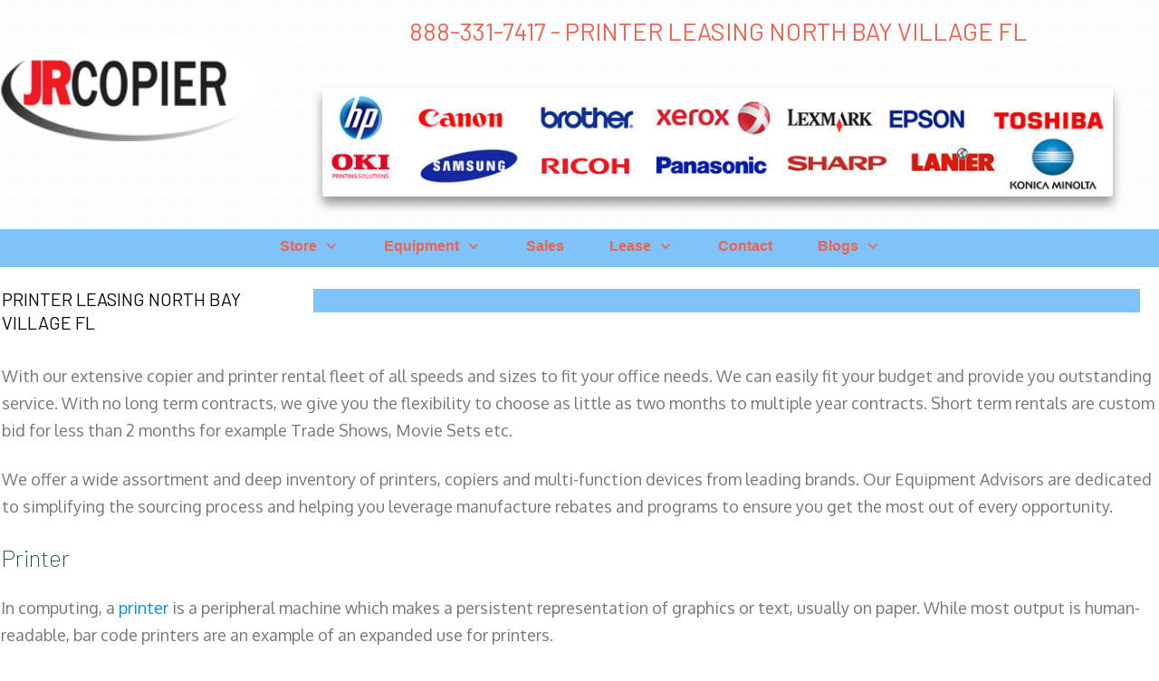

--- FILE ---
content_type: text/html; charset=UTF-8
request_url: https://officeequipmentflorida.com/florida/north-bay-village/printer-leasing.php
body_size: 395116
content:
<!DOCTYPE html>
<html data-page-optimizer-init="true" lang="en-US"><!--<![endif]-->
<head><meta charset="UTF-8"/><meta name="viewport" content="width=device-width, initial-scale=1.0"/>
	<style class="tcb-lightspeed-style" id="tcb-style-base-page-929" onload="typeof window.lightspeedOptimizeStylesheet === 'function' &amp;&amp; window.lightspeedOptimizeStylesheet()" type="text/css">.thrv_widget_menu{position: relative;z-index: 10;}.thrv_widget_menu .fixed-menu-item{position: fixed !important;}.thrv_widget_menu.thrv_wrapper{overflow: visible !important;}.thrv_widget_menu .tve-ham-wrap{z-index: 999 !important;}.thrv_widget_menu li li .tve-item-dropdown-trigger{position: absolute;top: 0px;right: 0.5em;bottom: 0px;}.thrv_widget_menu ul ul{box-sizing: border-box;min-width: 100%;}.thrv_widget_menu .tve_w_menu .sub-menu{box-shadow: rgba(0,0,0,0.15) 0px 0px 9px 1px;background-color: rgb(255,255,255);}.thrv_widget_menu .tve_w_menu .sub-menu{visibility: hidden;display: none;}.thrv_widget_menu.tve-active-disabled .tve-state-active{cursor: default !important;}.thrv_widget_menu[class*="tve-custom-menu-switch-icon-"].tve-active-disabled .menu-item-has-children{cursor: pointer;}.tve-item-dropdown-trigger{flex: 0 0 auto;display: flex;justify-content: center;align-items: center;}.tve-item-dropdown-trigger svg{width: 1em;height: 1em;transition: transform 0.2s;fill: currentcolor;}.tve-item-dropdown-trigger:not(:empty){margin-left: 8px;}.tve-m-trigger{display: none;-webkit-tap-highlight-color: rgba(0,0,0,0);}.tve-m-trigger:focus,.tve-m-trigger:active{outline: none;}.tve-m-trigger:not(.tve-triggered-icon) .tcb-icon-close{display: none;}.tve-m-trigger:not(.tve-triggered-icon) .tcb-icon-open{position: relative;z-index: 1;}.tcb-icon-open,.tcb-icon-close{font-size: 33px;width: 33px;height: 33px;margin: 0px auto !important;padding: 0.3em !important;}.thrv_widget_menu.thrv_wrapper{padding: 0px;--tcb-menu-box-width-t: var(--tcb-menu-box-width-d);--tcb-menu-box-width-m: var(--tcb-menu-box-width-t);--tcb-menu-overlay-d: var(--tcb-menu-overlay);--tcb-menu-overlay-t: var(--tcb-menu-overlay-d);--tcb-menu-overlay-m: var(--tcb-menu-overlay-t);}.thrv_widget_menu.thrv_wrapper[class*="tve-custom-menu-switch-icon-"]{background: none !important;}.thrv_widget_menu.thrv_wrapper[class*="tve-custom-menu-switch-icon-"] .tcb-menu-overlay{display: none;pointer-events: none;}.thrv_widget_menu.thrv_wrapper[class*="tve-custom-menu-switch-icon-"] .tve-m-expanded.tve-ham-wrap{flex-direction: column;}.thrv_widget_menu.thrv_wrapper[class*="tve-custom-menu-switch-icon-"] .tve-m-expanded li > a{display: inline-flex;}.thrv_widget_menu.thrv_wrapper[class*="tve-custom-menu-switch-icon-"] .tve-m-expanded + .tcb-menu-overlay{display: block;top: 0px;right: 0px;bottom: 0px;left: 0px;position: fixed;}.thrv_widget_menu.thrv_wrapper[class*="tve-custom-menu-switch-icon-"] li{box-sizing: border-box;text-align: center;}.thrv_widget_menu.thrv_wrapper[class*="tve-custom-menu-switch-icon-"] .thrive-shortcode-html{position: relative;}.thrv_widget_menu.thrv_wrapper[class*="tve-custom-menu-switch-icon-"] .tve-item-dropdown-trigger{position: absolute;top: 0px;right: 0.8rem;bottom: 0px;transition: transform 0.2s;height: 100% !important;}.thrv_widget_menu.thrv_wrapper[class*="tve-custom-menu-switch-icon-"] .expand-children > a > .tve-item-dropdown-trigger{transform: rotate(180deg);}.thrv_widget_menu.thrv_wrapper[class*="tve-custom-menu-switch-icon-"] .m-icon{margin-left: -1em;}.thrv_widget_menu.thrv_wrapper[class*="tve-custom-menu-switch-icon-"] ul.tve_w_menu{box-sizing: border-box;}.thrv_widget_menu.thrv_wrapper[class*="tve-custom-menu-switch-icon-"] ul.tve_w_menu li{background-color: inherit;}.thrv_widget_menu.thrv_wrapper[class*="tve-custom-menu-switch-icon-"] ul.tve_w_menu ul{display: none;position: relative;width: 100%;left: 0px;top: 0px;}.thrv_widget_menu.thrv_wrapper[class*="tve-custom-menu-switch-icon-"] ul.tve_w_menu li:not(#increase-spec):not(.ccls){padding: 0px;width: 100%;margin-top: 0px;margin-bottom: 0px;-webkit-tap-highlight-color: rgba(0,0,0,0);margin-left: 0px !important;margin-right: 0px !important;}.thrv_widget_menu.thrv_wrapper[class*="tve-custom-menu-switch-icon-"] ul.tve_w_menu li:not(#increase-spec):not(.ccls):focus,.thrv_widget_menu.thrv_wrapper[class*="tve-custom-menu-switch-icon-"] ul.tve_w_menu li:not(#increase-spec):not(.ccls):active{outline: none;}.thrv_widget_menu.thrv_wrapper[class*="tve-custom-menu-switch-icon-"] ul.tve_w_menu li:not(#increase-spec):not(.ccls) a{padding: 10px 2em;}.thrv_widget_menu.thrv_wrapper[class*="tve-custom-menu-switch-icon-"][class*="light-tmp"] ul.tve_w_menu{background-color: rgb(255,255,255);}.thrv_widget_menu.thrv_wrapper[class*="tve-custom-menu-switch-icon-"][class*="light-tmp"] ul.tve_w_menu .sub-menu{box-shadow: none;}.thrv_widget_menu.thrv_wrapper[class*="tve-custom-menu-switch-icon-"][class*="light-tmp"] ul.tve_w_menu li li{background-color: rgb(250,250,250);box-shadow: none;}.thrv_widget_menu.thrv_wrapper[class*="tve-custom-menu-switch-icon-"][class*="dark-tmp"] ul.tve_w_menu{background-color: rgb(30,30,31);}.thrv_widget_menu.thrv_wrapper[class*="tve-custom-menu-switch-icon-"][class*="dark-tmp"] ul.tve_w_menu li .sub-menu li{background-color: rgb(41,41,42);}.thrv_widget_menu.thrv_wrapper[class*="tve-custom-menu-switch-icon-"][class*="dark-tmp"] ul.tve_w_menu li > a{color: rgb(255,255,255);}.thrv_widget_menu.thrv_wrapper[class*="tve-custom-menu-switch-icon-"].tve-mobile-dropdown .tve-ham-wrap.tve-m-expanded{flex-direction: column;}.thrv_widget_menu.thrv_wrapper[class*="tve-custom-menu-switch-icon-"].tve-mobile-dropdown :not(.tve-ham-wrap) > ul.tve_w_menu,.thrv_widget_menu.thrv_wrapper[class*="tve-custom-menu-switch-icon-"].tve-mobile-dropdown .tve-ham-wrap{height: auto;max-height: 0px;opacity: 0;left: 0px;overflow: hidden;width: 100%;position: absolute;transition: max-height 0.1s,opacity 0.1s;}.thrv_widget_menu.thrv_wrapper[class*="tve-custom-menu-switch-icon-"].tve-mobile-dropdown :not(.tve-ham-wrap) > ul.tve_w_menu.tve-m-expanded,.thrv_widget_menu.thrv_wrapper[class*="tve-custom-menu-switch-icon-"].tve-mobile-dropdown .tve-ham-wrap.tve-m-expanded{opacity: 1;max-height: fit-content;top: 100%;}.thrv_widget_menu.thrv_wrapper[class*="tve-custom-menu-switch-icon-"].tve-mobile-dropdown .tve-m-trigger{position: relative;}.thrv_widget_menu.thrv_wrapper[class*="tve-custom-menu-switch-icon-"].tve-mobile-dropdown .tve-m-trigger .thrv_icon:not(.tcb-icon-close-offscreen){display: block;transition: opacity 0.3s;}.thrv_widget_menu.thrv_wrapper[class*="tve-custom-menu-switch-icon-"].tve-mobile-dropdown .tve-m-trigger .tcb-icon-close,.thrv_widget_menu.thrv_wrapper[class*="tve-custom-menu-switch-icon-"].tve-mobile-dropdown .tve-m-trigger .tcb-icon-close-offscreen{position: absolute;top: 0px;left: 50%;transform: translateX(-50%);opacity: 0;}.thrv_widget_menu.thrv_wrapper[class*="tve-custom-menu-switch-icon-"].tve-mobile-dropdown .tve-m-trigger.tve-triggered-icon .tcb-icon-close{opacity: 1;}.thrv_widget_menu.thrv_wrapper[class*="tve-custom-menu-switch-icon-"].tve-mobile-dropdown .tve-m-trigger.tve-triggered-icon .tcb-icon-open{opacity: 0;}.thrv_widget_menu.thrv_wrapper[class*="tve-custom-menu-switch-icon-"].tve-mobile-side-right .tve-ham-wrap.tve-m-expanded,.thrv_widget_menu.thrv_wrapper[class*="tve-custom-menu-switch-icon-"].tve-mobile-side-left .tve-ham-wrap.tve-m-expanded,.thrv_widget_menu.thrv_wrapper[class*="tve-custom-menu-switch-icon-"].tve-mobile-side-fullscreen .tve-ham-wrap.tve-m-expanded{display: flex;}.thrv_widget_menu.thrv_wrapper[class*="tve-custom-menu-switch-icon-"].tve-mobile-side-right :not(.tve-ham-wrap) > ul.tve_w_menu,.thrv_widget_menu.thrv_wrapper[class*="tve-custom-menu-switch-icon-"].tve-mobile-side-right .tve-ham-wrap,.thrv_widget_menu.thrv_wrapper[class*="tve-custom-menu-switch-icon-"].tve-mobile-side-left :not(.tve-ham-wrap) > ul.tve_w_menu,.thrv_widget_menu.thrv_wrapper[class*="tve-custom-menu-switch-icon-"].tve-mobile-side-left .tve-ham-wrap,.thrv_widget_menu.thrv_wrapper[class*="tve-custom-menu-switch-icon-"].tve-mobile-side-fullscreen :not(.tve-ham-wrap) > ul.tve_w_menu,.thrv_widget_menu.thrv_wrapper[class*="tve-custom-menu-switch-icon-"].tve-mobile-side-fullscreen .tve-ham-wrap{top: 0px;display: block;height: 100vh;padding: 60px;position: fixed;transition: left 0.2s;width: 80vw !important;overflow: hidden auto !important;}.thrv_widget_menu.thrv_wrapper[class*="tve-custom-menu-switch-icon-"].tve-mobile-side-right :not(.tve-ham-wrap) > ul.tve_w_menu::-webkit-scrollbar,.thrv_widget_menu.thrv_wrapper[class*="tve-custom-menu-switch-icon-"].tve-mobile-side-right .tve-ham-wrap::-webkit-scrollbar,.thrv_widget_menu.thrv_wrapper[class*="tve-custom-menu-switch-icon-"].tve-mobile-side-left :not(.tve-ham-wrap) > ul.tve_w_menu::-webkit-scrollbar,.thrv_widget_menu.thrv_wrapper[class*="tve-custom-menu-switch-icon-"].tve-mobile-side-left .tve-ham-wrap::-webkit-scrollbar,.thrv_widget_menu.thrv_wrapper[class*="tve-custom-menu-switch-icon-"].tve-mobile-side-fullscreen :not(.tve-ham-wrap) > ul.tve_w_menu::-webkit-scrollbar,.thrv_widget_menu.thrv_wrapper[class*="tve-custom-menu-switch-icon-"].tve-mobile-side-fullscreen .tve-ham-wrap::-webkit-scrollbar{width: 14px;height: 8px;}.thrv_widget_menu.thrv_wrapper[class*="tve-custom-menu-switch-icon-"].tve-mobile-side-right :not(.tve-ham-wrap) > ul.tve_w_menu::-webkit-scrollbar-track,.thrv_widget_menu.thrv_wrapper[class*="tve-custom-menu-switch-icon-"].tve-mobile-side-right .tve-ham-wrap::-webkit-scrollbar-track,.thrv_widget_menu.thrv_wrapper[class*="tve-custom-menu-switch-icon-"].tve-mobile-side-left :not(.tve-ham-wrap) > ul.tve_w_menu::-webkit-scrollbar-track,.thrv_widget_menu.thrv_wrapper[class*="tve-custom-menu-switch-icon-"].tve-mobile-side-left .tve-ham-wrap::-webkit-scrollbar-track,.thrv_widget_menu.thrv_wrapper[class*="tve-custom-menu-switch-icon-"].tve-mobile-side-fullscreen :not(.tve-ham-wrap) > ul.tve_w_menu::-webkit-scrollbar-track,.thrv_widget_menu.thrv_wrapper[class*="tve-custom-menu-switch-icon-"].tve-mobile-side-fullscreen .tve-ham-wrap::-webkit-scrollbar-track{background: rgba(0,0,0,0);}.thrv_widget_menu.thrv_wrapper[class*="tve-custom-menu-switch-icon-"].tve-mobile-side-right :not(.tve-ham-wrap) > ul.tve_w_menu::-webkit-scrollbar-thumb,.thrv_widget_menu.thrv_wrapper[class*="tve-custom-menu-switch-icon-"].tve-mobile-side-right .tve-ham-wrap::-webkit-scrollbar-thumb,.thrv_widget_menu.thrv_wrapper[class*="tve-custom-menu-switch-icon-"].tve-mobile-side-left :not(.tve-ham-wrap) > ul.tve_w_menu::-webkit-scrollbar-thumb,.thrv_widget_menu.thrv_wrapper[class*="tve-custom-menu-switch-icon-"].tve-mobile-side-left .tve-ham-wrap::-webkit-scrollbar-thumb,.thrv_widget_menu.thrv_wrapper[class*="tve-custom-menu-switch-icon-"].tve-mobile-side-fullscreen :not(.tve-ham-wrap) > ul.tve_w_menu::-webkit-scrollbar-thumb,.thrv_widget_menu.thrv_wrapper[class*="tve-custom-menu-switch-icon-"].tve-mobile-side-fullscreen .tve-ham-wrap::-webkit-scrollbar-thumb{height: 23px;border: 4px solid rgba(0,0,0,0);-webkit-background-clip: padding-box;border-radius: 7px;background-color: rgba(0,0,0,0.15);box-shadow: rgba(0,0,0,0.05) -1px -1px 0px inset,rgba(0,0,0,0.05) 1px 1px 0px inset;}.thrv_widget_menu.thrv_wrapper[class*="tve-custom-menu-switch-icon-"].tve-mobile-side-right :not(.tve-ham-wrap) > ul.tve_w_menu.tve-m-expanded,.thrv_widget_menu.thrv_wrapper[class*="tve-custom-menu-switch-icon-"].tve-mobile-side-right .tve-ham-wrap.tve-m-expanded,.thrv_widget_menu.thrv_wrapper[class*="tve-custom-menu-switch-icon-"].tve-mobile-side-left :not(.tve-ham-wrap) > ul.tve_w_menu.tve-m-expanded,.thrv_widget_menu.thrv_wrapper[class*="tve-custom-menu-switch-icon-"].tve-mobile-side-left .tve-ham-wrap.tve-m-expanded,.thrv_widget_menu.thrv_wrapper[class*="tve-custom-menu-switch-icon-"].tve-mobile-side-fullscreen :not(.tve-ham-wrap) > ul.tve_w_menu.tve-m-expanded,.thrv_widget_menu.thrv_wrapper[class*="tve-custom-menu-switch-icon-"].tve-mobile-side-fullscreen .tve-ham-wrap.tve-m-expanded{box-shadow: rgba(0,0,0,0.15) 0px 0px 9px 1px;}.admin-bar .thrv_widget_menu.thrv_wrapper[class*="tve-custom-menu-switch-icon-"].tve-mobile-side-right :not(.tve-ham-wrap) > ul.tve_w_menu,.admin-bar .thrv_widget_menu.thrv_wrapper[class*="tve-custom-menu-switch-icon-"].tve-mobile-side-right .tve-ham-wrap,.admin-bar .thrv_widget_menu.thrv_wrapper[class*="tve-custom-menu-switch-icon-"].tve-mobile-side-left :not(.tve-ham-wrap) > ul.tve_w_menu,.admin-bar .thrv_widget_menu.thrv_wrapper[class*="tve-custom-menu-switch-icon-"].tve-mobile-side-left .tve-ham-wrap,.admin-bar .thrv_widget_menu.thrv_wrapper[class*="tve-custom-menu-switch-icon-"].tve-mobile-side-fullscreen :not(.tve-ham-wrap) > ul.tve_w_menu,.admin-bar .thrv_widget_menu.thrv_wrapper[class*="tve-custom-menu-switch-icon-"].tve-mobile-side-fullscreen .tve-ham-wrap{top: 32px;height: calc(-32px + 100vh);}.thrv_widget_menu.thrv_wrapper[class*="tve-custom-menu-switch-icon-"].tve-mobile-side-right .tve-m-trigger .tcb-icon-close,.thrv_widget_menu.thrv_wrapper[class*="tve-custom-menu-switch-icon-"].tve-mobile-side-right .tve-m-trigger .tcb-icon-close-offscreen,.thrv_widget_menu.thrv_wrapper[class*="tve-custom-menu-switch-icon-"].tve-mobile-side-left .tve-m-trigger .tcb-icon-close,.thrv_widget_menu.thrv_wrapper[class*="tve-custom-menu-switch-icon-"].tve-mobile-side-left .tve-m-trigger .tcb-icon-close-offscreen,.thrv_widget_menu.thrv_wrapper[class*="tve-custom-menu-switch-icon-"].tve-mobile-side-fullscreen .tve-m-trigger .tcb-icon-close,.thrv_widget_menu.thrv_wrapper[class*="tve-custom-menu-switch-icon-"].tve-mobile-side-fullscreen .tve-m-trigger .tcb-icon-close-offscreen{display: block;position: fixed;z-index: 99;top: 0px;left: 0px;transform: translateX(-100%);transition: left 0.2s;}.admin-bar .thrv_widget_menu.thrv_wrapper[class*="tve-custom-menu-switch-icon-"].tve-mobile-side-right .tve-m-trigger .tcb-icon-close,.admin-bar .thrv_widget_menu.thrv_wrapper[class*="tve-custom-menu-switch-icon-"].tve-mobile-side-right .tve-m-trigger .tcb-icon-close-offscreen,.admin-bar .thrv_widget_menu.thrv_wrapper[class*="tve-custom-menu-switch-icon-"].tve-mobile-side-left .tve-m-trigger .tcb-icon-close,.admin-bar .thrv_widget_menu.thrv_wrapper[class*="tve-custom-menu-switch-icon-"].tve-mobile-side-left .tve-m-trigger .tcb-icon-close-offscreen,.admin-bar .thrv_widget_menu.thrv_wrapper[class*="tve-custom-menu-switch-icon-"].tve-mobile-side-fullscreen .tve-m-trigger .tcb-icon-close,.admin-bar .thrv_widget_menu.thrv_wrapper[class*="tve-custom-menu-switch-icon-"].tve-mobile-side-fullscreen .tve-m-trigger .tcb-icon-close-offscreen{top: 32px;}.thrv_widget_menu.thrv_wrapper[class*="tve-custom-menu-switch-icon-"].tve-mobile-side-right .tve-m-trigger.close-offscreen-icon-available .tcb-icon-close,.thrv_widget_menu.thrv_wrapper[class*="tve-custom-menu-switch-icon-"].tve-mobile-side-left .tve-m-trigger.close-offscreen-icon-available .tcb-icon-close,.thrv_widget_menu.thrv_wrapper[class*="tve-custom-menu-switch-icon-"].tve-mobile-side-fullscreen .tve-m-trigger.close-offscreen-icon-available .tcb-icon-close{opacity: 0;}.thrv_widget_menu.thrv_wrapper[class*="tve-custom-menu-switch-icon-"].tve-mobile-side-right .tve-triggered-icon .tcb-icon-open,.thrv_widget_menu.thrv_wrapper[class*="tve-custom-menu-switch-icon-"].tve-mobile-side-left .tve-triggered-icon .tcb-icon-open,.thrv_widget_menu.thrv_wrapper[class*="tve-custom-menu-switch-icon-"].tve-mobile-side-fullscreen .tve-triggered-icon .tcb-icon-open{display: block;}.thrv_widget_menu.thrv_wrapper[class*="tve-custom-menu-switch-icon-"].tve-mobile-side-right[class*="light-tmp-third"] .tcb-icon-close,.thrv_widget_menu.thrv_wrapper[class*="tve-custom-menu-switch-icon-"].tve-mobile-side-right[class*="light-tmp-third"] .tcb-icon-close-offscreen,.thrv_widget_menu.thrv_wrapper[class*="tve-custom-menu-switch-icon-"].tve-mobile-side-left[class*="light-tmp-third"] .tcb-icon-close,.thrv_widget_menu.thrv_wrapper[class*="tve-custom-menu-switch-icon-"].tve-mobile-side-left[class*="light-tmp-third"] .tcb-icon-close-offscreen,.thrv_widget_menu.thrv_wrapper[class*="tve-custom-menu-switch-icon-"].tve-mobile-side-fullscreen[class*="light-tmp-third"] .tcb-icon-close,.thrv_widget_menu.thrv_wrapper[class*="tve-custom-menu-switch-icon-"].tve-mobile-side-fullscreen[class*="light-tmp-third"] .tcb-icon-close-offscreen{color: rgb(255,255,255);}.thrv_widget_menu.thrv_wrapper[class*="tve-custom-menu-switch-icon-"].tve-mobile-side-right[class*="light-tmp"],.thrv_widget_menu.thrv_wrapper[class*="tve-custom-menu-switch-icon-"].tve-mobile-side-left[class*="light-tmp"],.thrv_widget_menu.thrv_wrapper[class*="tve-custom-menu-switch-icon-"].tve-mobile-side-fullscreen[class*="light-tmp"]{background-color: rgb(255,255,255);}.thrv_widget_menu.thrv_wrapper[class*="tve-custom-menu-switch-icon-"].tve-mobile-side-right[class*="dark-tmp"] :not(.tve-ham-wrap) > ul.tve_w_menu.tve-m-expanded,.thrv_widget_menu.thrv_wrapper[class*="tve-custom-menu-switch-icon-"].tve-mobile-side-right[class*="dark-tmp"] .tve-ham-wrap.tve-m-expanded,.thrv_widget_menu.thrv_wrapper[class*="tve-custom-menu-switch-icon-"].tve-mobile-side-left[class*="dark-tmp"] :not(.tve-ham-wrap) > ul.tve_w_menu.tve-m-expanded,.thrv_widget_menu.thrv_wrapper[class*="tve-custom-menu-switch-icon-"].tve-mobile-side-left[class*="dark-tmp"] .tve-ham-wrap.tve-m-expanded,.thrv_widget_menu.thrv_wrapper[class*="tve-custom-menu-switch-icon-"].tve-mobile-side-fullscreen[class*="dark-tmp"] :not(.tve-ham-wrap) > ul.tve_w_menu.tve-m-expanded,.thrv_widget_menu.thrv_wrapper[class*="tve-custom-menu-switch-icon-"].tve-mobile-side-fullscreen[class*="dark-tmp"] .tve-ham-wrap.tve-m-expanded{background: rgb(57,57,57);}.thrv_widget_menu.thrv_wrapper[class*="tve-custom-menu-switch-icon-"].tve-mobile-side-left :not(.tve-ham-wrap) > ul.tve_w_menu,.thrv_widget_menu.thrv_wrapper[class*="tve-custom-menu-switch-icon-"].tve-mobile-side-left .tve-ham-wrap{left: -100%;}.thrv_widget_menu.thrv_wrapper[class*="tve-custom-menu-switch-icon-"].tve-mobile-side-left :not(.tve-ham-wrap) > ul.tve_w_menu.tve-m-expanded,.thrv_widget_menu.thrv_wrapper[class*="tve-custom-menu-switch-icon-"].tve-mobile-side-left .tve-ham-wrap.tve-m-expanded{left: 0px;}.thrv_widget_menu.thrv_wrapper[class*="tve-custom-menu-switch-icon-"].tve-mobile-side-left .tve-m-trigger.tve-triggered-icon .tcb-icon-close,.thrv_widget_menu.thrv_wrapper[class*="tve-custom-menu-switch-icon-"].tve-mobile-side-left .tve-m-trigger.tve-triggered-icon .tcb-icon-close-offscreen{left: 80vw;}.thrv_widget_menu.thrv_wrapper[class*="tve-custom-menu-switch-icon-"].tve-mobile-side-fullscreen :not(.tve-ham-wrap) > ul.tve_w_menu,.thrv_widget_menu.thrv_wrapper[class*="tve-custom-menu-switch-icon-"].tve-mobile-side-fullscreen .tve-ham-wrap{left: -100%;}.thrv_widget_menu.thrv_wrapper[class*="tve-custom-menu-switch-icon-"].tve-mobile-side-fullscreen :not(.tve-ham-wrap) > ul.tve_w_menu.tve-m-expanded,.thrv_widget_menu.thrv_wrapper[class*="tve-custom-menu-switch-icon-"].tve-mobile-side-fullscreen .tve-ham-wrap.tve-m-expanded{width: 100vw !important;left: 0px;}.thrv_widget_menu.thrv_wrapper[class*="tve-custom-menu-switch-icon-"].tve-mobile-side-fullscreen .tve-m-trigger.tve-triggered-icon .tcb-icon-close,.thrv_widget_menu.thrv_wrapper[class*="tve-custom-menu-switch-icon-"].tve-mobile-side-fullscreen .tve-m-trigger.tve-triggered-icon .tcb-icon-close-offscreen{left: 100%;}.thrv_widget_menu.thrv_wrapper[class*="tve-custom-menu-switch-icon-"].tve-mobile-side-right[data-offscreen-width-setup] .tve-m-trigger.tve-triggered-icon .tcb-icon-close-offscreen{left: max(100% - var(--tcb-menu-box-width),0vw) !important;}.thrv_widget_menu.thrv_wrapper[class*="tve-custom-menu-switch-icon-"].tve-mobile-side-right[data-offscreen-width-setup] .tve-ham-wrap.tve-m-expanded{left: max(100% - var(--tcb-menu-box-width),0vw) !important;}.thrv_widget_menu.thrv_wrapper[class*="tve-custom-menu-switch-icon-"].tve-mobile-side-right :not(.tve-ham-wrap) > ul.tve_w_menu,.thrv_widget_menu.thrv_wrapper[class*="tve-custom-menu-switch-icon-"].tve-mobile-side-right .tve-ham-wrap{left: calc(100% + 4px);}.thrv_widget_menu.thrv_wrapper[class*="tve-custom-menu-switch-icon-"].tve-mobile-side-right :not(.tve-ham-wrap) > ul.tve_w_menu.tve-m-expanded,.thrv_widget_menu.thrv_wrapper[class*="tve-custom-menu-switch-icon-"].tve-mobile-side-right .tve-ham-wrap.tve-m-expanded{left: 20vw;}.thrv_widget_menu.thrv_wrapper[class*="tve-custom-menu-switch-icon-"].tve-mobile-side-right .tve-m-trigger .tcb-icon-close,.thrv_widget_menu.thrv_wrapper[class*="tve-custom-menu-switch-icon-"].tve-mobile-side-right .tve-m-trigger .tcb-icon-close-offscreen{left: 100%;transform: none;}.thrv_widget_menu.thrv_wrapper[class*="tve-custom-menu-switch-icon-"].tve-mobile-side-right .tve-m-trigger.tve-triggered-icon .tcb-icon-close,.thrv_widget_menu.thrv_wrapper[class*="tve-custom-menu-switch-icon-"].tve-mobile-side-right .tve-m-trigger.tve-triggered-icon .tcb-icon-close-offscreen{left: 20vw;}.thrv_widget_menu.thrv_wrapper[class*="tve-custom-menu-switch-icon-"][class*="light-tmp-third"] :not(.tve-ham-wrap) > ul.tve_w_menu,.thrv_widget_menu.thrv_wrapper[class*="tve-custom-menu-switch-icon-"][class*="light-tmp-third"] .tve-ham-wrap{background-color: rgb(57,163,209);}.thrv_widget_menu.thrv_wrapper[class*="tve-custom-menu-switch-icon-"][class*="light-tmp-third"] :not(.tve-ham-wrap) > ul.tve_w_menu li > a,.thrv_widget_menu.thrv_wrapper[class*="tve-custom-menu-switch-icon-"][class*="light-tmp-third"] .tve-ham-wrap li > a{color: rgb(255,255,255);}.thrv_widget_menu.thrv_wrapper ul.tve_w_menu{display: flex;justify-content: center;align-items: center;flex-wrap: wrap;}.thrv_widget_menu.thrv_wrapper ul.tve_w_menu.tve_vertical{display: inline-block;box-sizing: border-box;}.thrv_widget_menu.thrv_wrapper ul.tve_w_menu.tve_vertical li > a{max-width: 100%;}.thrv_widget_menu.thrv_wrapper ul.tve_w_menu.tve_vertical li.expand-children{overflow: visible;}.thrv_widget_menu.thrv_wrapper ul.tve_w_menu.tve_vertical li.expand-children > .sub-menu{visibility: visible;}.thrv_widget_menu.thrv_wrapper ul.tve_w_menu.tve_vertical ul{position: relative;}.thrv_widget_menu.thrv_wrapper ul.tve_w_menu.tve_vertical ul ul{top: 0px;left: 0px;}.thrv_widget_menu.thrv_wrapper ul.tve_w_menu.tve_vertical ul li{position: relative;}.thrv_widget_menu.thrv_wrapper ul.tve_w_menu.tve_vertical .tcb-menu-logo-wrap{display: none !important;}.thrv_widget_menu.thrv_wrapper ul.tve_w_menu.tve_horizontal li:hover,.thrv_widget_menu.thrv_wrapper ul.tve_w_menu.tve_horizontal li.expand-children{overflow: visible;}.thrv_widget_menu.thrv_wrapper ul.tve_w_menu.tve_horizontal li:hover > .sub-menu,.thrv_widget_menu.thrv_wrapper ul.tve_w_menu.tve_horizontal li:hover .tcb-mega-drop-inner > ul,.thrv_widget_menu.thrv_wrapper ul.tve_w_menu.tve_horizontal li.expand-children > .sub-menu,.thrv_widget_menu.thrv_wrapper ul.tve_w_menu.tve_horizontal li.expand-children .tcb-mega-drop-inner > ul{visibility: visible;}.thrv_widget_menu.thrv_wrapper ul.tve_w_menu > li{flex: 0 1 auto;cursor: pointer;}.thrv_widget_menu.thrv_wrapper ul.tve_w_menu > li a:focus{outline: none;}.thrv_widget_menu.thrv_wrapper ul.tve_w_menu li > a:not(.tcb-logo){font-size: 16px;line-height: 2em;box-shadow: none;letter-spacing: initial;color: inherit !important;text-decoration: inherit !important;}.thrv_widget_menu.thrv_wrapper ul.tve_w_menu .sub-menu li{padding: 0px;}.thrv_widget_menu.thrv_wrapper ul.tve_w_menu .sub-menu li a:hover{background-color: rgba(0,0,0,0);}.thrv_widget_menu.thrv_wrapper ul.tve_w_menu .tve-dropdown-icon-down{display: none;}.thrv_widget_menu.thrv_wrapper li.c-brackets > a::before,.thrv_widget_menu.thrv_wrapper li.c-brackets > a::after,.thrv_widget_menu.thrv_wrapper li.c-brackets .tve-hover-anim::before,.thrv_widget_menu.thrv_wrapper li.c-brackets .tve-hover-anim::after{transition: height 0.3s,opacity 0.3s,transform 0.3s;background-color: currentcolor;box-sizing: border-box;display: inline-block;border-color: inherit;pointer-events: none;position: absolute;font-weight: 100;width: 100%;content: "";opacity: 0;height: 1px;left: 0px;top: 0px;}.thrv_widget_menu.thrv_wrapper li.c-brackets:hover > a::before,.thrv_widget_menu.thrv_wrapper li.c-brackets:hover > a::after,.thrv_widget_menu.thrv_wrapper li.c-brackets:hover .tve-hover-anim::before,.thrv_widget_menu.thrv_wrapper li.c-brackets:hover .tve-hover-anim::after{opacity: 1;}.thrv_widget_menu.thrv_wrapper li.c-brackets > a::before,.thrv_widget_menu.thrv_wrapper li.c-brackets > a::after,.thrv_widget_menu.thrv_wrapper li.c-brackets .tve-hover-anim::before,.thrv_widget_menu.thrv_wrapper li.c-brackets .tve-hover-anim::after{background: none;font-size: 1em;height: 100%;top: 0px;bottom: 0px;justify-content: center;align-items: center;position: absolute;width: 0.3em;display: inline-flex !important;}.thrv_widget_menu.thrv_wrapper li.c-brackets > a::before,.thrv_widget_menu.thrv_wrapper li.c-brackets .tve-hover-anim::before{content: "[";left: -0.5em;transform: translateX(1.25em);}.thrv_widget_menu.thrv_wrapper li.c-brackets > a::after,.thrv_widget_menu.thrv_wrapper li.c-brackets .tve-hover-anim::after{content: "]";right: -0.5em;left: auto;transform: translateX(-1.25em);}.thrv_widget_menu.thrv_wrapper li.c-brackets:hover > a::before,.thrv_widget_menu.thrv_wrapper li.c-brackets:hover > a::after,.thrv_widget_menu.thrv_wrapper li.c-brackets:hover .tve-hover-anim::before,.thrv_widget_menu.thrv_wrapper li.c-brackets:hover .tve-hover-anim::after{transform: translateX(0px);}.thrv_widget_menu.thrv_wrapper li.c-underline > a::before,.thrv_widget_menu.thrv_wrapper li.c-underline > a::after,.thrv_widget_menu.thrv_wrapper li.c-underline .tve-hover-anim::before,.thrv_widget_menu.thrv_wrapper li.c-underline .tve-hover-anim::after{transition: height 0.3s,opacity 0.3s,transform 0.3s;background-color: currentcolor;box-sizing: border-box;display: inline-block;border-color: inherit;pointer-events: none;position: absolute;font-weight: 100;width: 100%;content: "";opacity: 0;height: 1px;left: 0px;top: 0px;}.thrv_widget_menu.thrv_wrapper li.c-underline:hover > a::before,.thrv_widget_menu.thrv_wrapper li.c-underline:hover > a::after,.thrv_widget_menu.thrv_wrapper li.c-underline:hover .tve-hover-anim::before,.thrv_widget_menu.thrv_wrapper li.c-underline:hover .tve-hover-anim::after{opacity: 1;}.thrv_widget_menu.thrv_wrapper li.c-underline > a::after,.thrv_widget_menu.thrv_wrapper li.c-underline .tve-hover-anim::after{transform: translate(-50%,-10px);height: 2px;width: 40%;top: 105%;left: 50%;}.thrv_widget_menu.thrv_wrapper li.c-underline:hover > a::after,.thrv_widget_menu.thrv_wrapper li.c-underline:hover .tve-hover-anim::after{transform: translate(-50%,-5px);height: 1px;}.thrv_widget_menu.thrv_wrapper li.c-underline:hover > a::before,.thrv_widget_menu.thrv_wrapper li.c-underline:hover .tve-hover-anim::before{display: none;}.thrv_widget_menu.thrv_wrapper li.c-double > a::before,.thrv_widget_menu.thrv_wrapper li.c-double > a::after,.thrv_widget_menu.thrv_wrapper li.c-double .tve-hover-anim::before,.thrv_widget_menu.thrv_wrapper li.c-double .tve-hover-anim::after{transition: height 0.3s,opacity 0.3s,transform 0.3s;background-color: currentcolor;box-sizing: border-box;display: inline-block;border-color: inherit;pointer-events: none;position: absolute;font-weight: 100;width: 100%;content: "";opacity: 0;height: 1px;left: 0px;top: 0px;}.thrv_widget_menu.thrv_wrapper li.c-double:hover > a::before,.thrv_widget_menu.thrv_wrapper li.c-double:hover > a::after,.thrv_widget_menu.thrv_wrapper li.c-double:hover .tve-hover-anim::before,.thrv_widget_menu.thrv_wrapper li.c-double:hover .tve-hover-anim::after{opacity: 1;}.thrv_widget_menu.thrv_wrapper li.c-double > a::before,.thrv_widget_menu.thrv_wrapper li.c-double .tve-hover-anim::before{display: block !important;transform: translateY(-10px) !important;top: 4px !important;}.thrv_widget_menu.thrv_wrapper li.c-double > a::after,.thrv_widget_menu.thrv_wrapper li.c-double .tve-hover-anim::after{transform: translateY(10px);top: calc(100% - 6px);}.thrv_widget_menu.thrv_wrapper li.c-double:hover > a::before,.thrv_widget_menu.thrv_wrapper li.c-double:hover > a::after,.thrv_widget_menu.thrv_wrapper li.c-double:hover .tve-hover-anim::before,.thrv_widget_menu.thrv_wrapper li.c-double:hover .tve-hover-anim::after{transform: translateY(0px) !important;}.thrv_widget_menu.thrv_wrapper li.c-thick > a::before,.thrv_widget_menu.thrv_wrapper li.c-thick > a::after,.thrv_widget_menu.thrv_wrapper li.c-thick .tve-hover-anim::before,.thrv_widget_menu.thrv_wrapper li.c-thick .tve-hover-anim::after{transition: height 0.3s,opacity 0.3s,transform 0.3s;background-color: currentcolor;box-sizing: border-box;display: inline-block;border-color: inherit;pointer-events: none;position: absolute;font-weight: 100;width: 100%;content: "";opacity: 0;height: 1px;left: 0px;top: 0px;}.thrv_widget_menu.thrv_wrapper li.c-thick:hover > a::before,.thrv_widget_menu.thrv_wrapper li.c-thick:hover > a::after,.thrv_widget_menu.thrv_wrapper li.c-thick:hover .tve-hover-anim::before,.thrv_widget_menu.thrv_wrapper li.c-thick:hover .tve-hover-anim::after{opacity: 1;}.thrv_widget_menu.thrv_wrapper li.c-thick > a::after,.thrv_widget_menu.thrv_wrapper li.c-thick .tve-hover-anim::after{transform: translate(-50%,-10px);width: 50%;top: 105%;left: 50%;}.thrv_widget_menu.thrv_wrapper li.c-thick:hover > a::after,.thrv_widget_menu.thrv_wrapper li.c-thick:hover .tve-hover-anim::after{transform: translate(-50%,-5px);height: 4px;}.thrv_widget_menu.thrv_wrapper li.c-thick:hover > a::before,.thrv_widget_menu.thrv_wrapper li.c-thick:hover .tve-hover-anim::before{display: none;}.thrv_widget_menu.thrv_wrapper .tve_w_menu .tve-disabled-text-inner{flex: 1 1 auto;display: inline-block;max-width: 100%;overflow: hidden;text-overflow: ellipsis;white-space: nowrap;}.thrv_widget_menu.thrv_wrapper .tve_w_menu .m-icon{display: flex;justify-content: center;align-items: center;flex: 0 0 1em;width: 1em;height: 1em;margin-right: 8px;margin-bottom: 2px;}.thrv_widget_menu.thrv_wrapper .tve_w_menu .m-icon svg{width: 100%;height: 100%;line-height: 1em;stroke-width: 0;stroke: currentcolor;fill: currentcolor;}.thrv_widget_menu.thrv_wrapper.tve-regular .tve_w_menu.tve_vertical{width: 100%;}.thrv_widget_menu.thrv_wrapper.tve-regular .tve_w_menu.tve_vertical ul{width: 100%;}.thrv_widget_menu.thrv_wrapper.tve-regular .tve_w_menu.tve_vertical li{display: block;}.thrv_widget_menu.thrv_wrapper.tve-regular .tve_w_menu.tve_vertical > li ul{padding: 0px;}.thrv_widget_menu.thrv_wrapper.tve-regular .tve_w_menu.tve_vertical li.expand-children > ul{display: block;visibility: visible;}.thrv_widget_menu.thrv_wrapper.tve-regular .tve_w_menu.tve_horizontal li:hover > ul,.thrv_widget_menu.thrv_wrapper.tve-regular .tve_w_menu.tve_horizontal li.expand-children > ul{display: block;}div:not(#increase-specificity) .thrv_widget_menu.thrv_wrapper.tve-regular .tve_w_menu.tve_horizontal > li:first-child{margin-left: 0px !important;}div:not(#increase-specificity) .thrv_widget_menu.thrv_wrapper.tve-regular .tve_w_menu.tve_horizontal > li:last-child{margin-right: 0px !important;}.thrv_widget_menu.thrv_wrapper.tve-regular .tve_w_menu li{overflow: hidden;display: flex;justify-content: center;flex-direction: column;}.thrv_widget_menu.thrv_wrapper.tve-regular .tve_w_menu li li > a .tve-item-dropdown-trigger svg{transform: rotate(-90deg);}.thrv_widget_menu.thrv_wrapper.tve-regular .tve_w_menu li li.menu-item-has-children > a{padding: 2px 1.5em 2px 15px;}.thrv_widget_menu.thrv_wrapper.tve-regular .tve_w_menu li li.menu-item-has-children > a .tve-item-dropdown-trigger{right: 0.25em;}.thrv_widget_menu.thrv_wrapper.tve-regular:not(.tcb-mega-std).da-fade ul.tve_vertical li > ul{float: left;transition: max-height,opacity 0.2s;}.thrv_widget_menu.thrv_wrapper.tve-regular:not(.tcb-mega-std).da-fade ul.tve_vertical li:not(.expand-children):hover > ul{visibility: hidden;max-height: 0px;opacity: 0;}.thrv_widget_menu.thrv_wrapper.tve-regular:not(.tcb-mega-std).da-fade ul.tve_vertical li:not(.expand-children):hover > ul > li{max-height: 0px;}.thrv_widget_menu.thrv_wrapper.tve-regular:not(.tcb-mega-std).da-fade ul > li ul{max-height: 0px;visibility: hidden;opacity: 0;display: initial !important;}.thrv_widget_menu.thrv_wrapper.tve-regular:not(.tcb-mega-std).da-fade ul > li:hover > ul,.thrv_widget_menu.thrv_wrapper.tve-regular:not(.tcb-mega-std).da-fade ul > li.expand-children > ul{visibility: visible;max-height: fit-content;opacity: 1;}.thrv_widget_menu.thrv_wrapper.tve-regular:not(.tcb-mega-std).da-fade ul > li:hover > ul > li,.thrv_widget_menu.thrv_wrapper.tve-regular:not(.tcb-mega-std).da-fade ul > li.expand-children > ul > li{max-height: fit-content;}.thrv_widget_menu.thrv_wrapper.tve-regular:not(.tcb-mega-std).da-fade ul > li ul{transition: 0.2s;}.thrv_widget_menu.thrv_wrapper.tve-regular:not(.tcb-mega-std).da-slide1 ul.tve_vertical li ul{float: left;}.thrv_widget_menu.thrv_wrapper.tve-regular:not(.tcb-mega-std).da-slide1 ul.tve_vertical li:not(.expand-children):hover > ul > li{opacity: 0;height: 0px;overflow: hidden;visibility: hidden;}.thrv_widget_menu.thrv_wrapper.tve-regular:not(.tcb-mega-std).da-slide1 ul > li > ul{display: initial !important;}.thrv_widget_menu.thrv_wrapper.tve-regular:not(.tcb-mega-std).da-slide1 ul > li > ul > li{height: 0px;opacity: 0;overflow: hidden;visibility: hidden;}.thrv_widget_menu.thrv_wrapper.tve-regular:not(.tcb-mega-std).da-slide1 ul > li > ul > li:hover > ul,.thrv_widget_menu.thrv_wrapper.tve-regular:not(.tcb-mega-std).da-slide1 ul > li > ul > li.expand-children > ul{width: 100%;}.thrv_widget_menu.thrv_wrapper.tve-regular:not(.tcb-mega-std).da-slide1 ul > li > ul > li ul{width: 0px;transition: width 0.35s ease-in-out;}.thrv_widget_menu.thrv_wrapper.tve-regular:not(.tcb-mega-std).da-slide1 ul > li > ul > li ul li{height: 40px;}.thrv_widget_menu.thrv_wrapper.tve-regular:not(.tcb-mega-std).da-slide1 ul > li:hover > ul > li,.thrv_widget_menu.thrv_wrapper.tve-regular:not(.tcb-mega-std).da-slide1 ul > li.expand-children > ul > li{opacity: 1;height: 40px;overflow: visible;visibility: visible;}.thrv_widget_menu.thrv_wrapper.tve-regular:not(.tcb-mega-std).da-slide1 ul > li > ul > li{transition: 0.2s,opacity;}.thrv_widget_menu.thrv_wrapper.tve-regular:not(.tcb-mega-std).da-slide1 ul > li > ul > li ul{transition: width 0.25s ease-in-out;}.thrv_widget_menu.thrv_wrapper.tve-regular:not(.tcb-mega-std).da-slide2 ul.tve_vertical li ul{float: left;}.thrv_widget_menu.thrv_wrapper.tve-regular:not(.tcb-mega-std).da-slide2 ul.tve_vertical li:not(.expand-children):hover > ul > li{opacity: 0;height: 0px;overflow: hidden;visibility: hidden;}.thrv_widget_menu.thrv_wrapper.tve-regular:not(.tcb-mega-std).da-slide2 ul > li > ul{display: initial !important;}.thrv_widget_menu.thrv_wrapper.tve-regular:not(.tcb-mega-std).da-slide2 ul > li > ul > li{height: 0px;opacity: 0;overflow: hidden;visibility: hidden;}.thrv_widget_menu.thrv_wrapper.tve-regular:not(.tcb-mega-std).da-slide2 ul > li > ul > li:hover > ul,.thrv_widget_menu.thrv_wrapper.tve-regular:not(.tcb-mega-std).da-slide2 ul > li > ul > li.expand-children > ul{width: 100%;}.thrv_widget_menu.thrv_wrapper.tve-regular:not(.tcb-mega-std).da-slide2 ul > li > ul > li ul{width: 0px;transition: width 0.35s ease-in-out;}.thrv_widget_menu.thrv_wrapper.tve-regular:not(.tcb-mega-std).da-slide2 ul > li > ul > li ul li{height: 40px;}.thrv_widget_menu.thrv_wrapper.tve-regular:not(.tcb-mega-std).da-slide2 ul > li:hover > ul > li,.thrv_widget_menu.thrv_wrapper.tve-regular:not(.tcb-mega-std).da-slide2 ul > li.expand-children > ul > li{opacity: 1;height: 40px;overflow: visible;visibility: visible;}.thrv_widget_menu.thrv_wrapper.tve-regular:not(.tcb-mega-std).da-slide2 ul > li > ul > li{transition: 0.15s linear,opacity linear;}.thrv_widget_menu.thrv_wrapper.tve-regular:not(.tcb-mega-std).da-slide2 ul > li > ul > li ul{transition: width 0.25s linear;}.thrv_widget_menu.thrv_wrapper.tve-regular:not(.tcb-mega-std):not([class*="vmd"]) ul.tve_vertical:not(#_) li:not(.expand-children) > .sub-menu{padding: 0px !important;margin: 0px !important;border: none !important;}.thrv_widget_menu.thrv_wrapper.tve-regular:not(.tcb-mega-std):not([class*="vmd"]) ul.tve_vertical:not(#_) li::after{content: "";display: table;clear: both;}.thrv_widget_menu.thrv_wrapper.tve-regular:not(.tcb-mega-std):not([class*="vmd"]) ul.tve_vertical:not(#_) li > ul,.thrv_widget_menu.thrv_wrapper.tve-regular:not(.tcb-mega-std):not([class*="vmd"]) ul.tve_vertical:not(#_) li > ul:hover{max-height: 0px;visibility: hidden;}.thrv_widget_menu.thrv_wrapper.tve-regular:not(.tcb-mega-std):not([class*="vmd"]) ul.tve_vertical:not(#_) li.expand-children > ul{max-height: fit-content;visibility: visible;}.thrv_widget_menu.thrv_wrapper.tve-regular:not(.tcb-mega-std):not([class*="vmd"]) ul.tve_vertical ul .tve-item-dropdown-trigger{transform: rotate(90deg);}.thrv_widget_menu.thrv_wrapper.tve-regular:not(.tcb-mega-std).vmd-right ul.tve_vertical li,.thrv_widget_menu.thrv_wrapper.tve-regular:not(.tcb-mega-std).vmd-left ul.tve_vertical li{position: relative;}.thrv_widget_menu.thrv_wrapper.tve-regular:not(.tcb-mega-std).vmd-right ul.tve_vertical ul:not(#_),.thrv_widget_menu.thrv_wrapper.tve-regular:not(.tcb-mega-std).vmd-left ul.tve_vertical ul:not(#_){position: absolute;left: unset;right: 100%;top: 0px;}.thrv_widget_menu.thrv_wrapper.tve-regular:not(.tcb-mega-std).vmd-right ul.tve_vertical ul:not(#_){left: 100% !important;right: unset;}.thrv_widget_menu.thrv_wrapper.tve-regular:not(.tcb-mega-std).vmd-right ul.tve_vertical .tve-item-dropdown-trigger{transform: rotate(-90deg);}.thrv_widget_menu.thrv_wrapper.tve-regular:not(.tcb-mega-std).vmd-right ul.tve_vertical .tve-item-dropdown-trigger:not(:empty){margin: 0px 0px 0px 8px;}.thrv_widget_menu.thrv_wrapper.tve-regular:not(.tcb-mega-std).vmd-right ul.tve_vertical ul .tve-item-dropdown-trigger{transform: rotate(0deg);}.thrv_widget_menu.thrv_wrapper.tve-regular:not(.tcb-mega-std).vmd-right ul.tve_vertical ul .tve-item-dropdown-trigger:not(:empty){margin: 0px;}.thrv_widget_menu.thrv_wrapper.tve-regular:not(.tcb-mega-std).vmd-left ul.tve_vertical .tve-item-dropdown-trigger{transform: rotate(90deg);}.thrv_widget_menu.thrv_wrapper.tve-regular:not(.tcb-mega-std).vmd-left ul.tve_vertical .tve-item-dropdown-trigger:not(:empty){margin: 0px 0px 0px 8px;}.thrv_widget_menu.thrv_wrapper.tve-regular:not(.tcb-mega-std).vmd-left ul.tve_vertical ul .tve-item-dropdown-trigger{transform: rotate(180deg);}.thrv_widget_menu.thrv_wrapper.tve-regular:not(.tcb-mega-std).vmd-left ul.tve_vertical ul .tve-item-dropdown-trigger:not(:empty){margin: 0px;}.thrv_widget_menu.thrv_wrapper.tve-regular:not(.tcb-mega-std).da-fold ul.tve_vertical li ul{float: left;}.thrv_widget_menu.thrv_wrapper.tve-regular:not(.tcb-mega-std).da-fold ul.tve_vertical li:not(.expand-children):hover > ul{visibility: hidden;max-height: 0px;opacity: 0;}.thrv_widget_menu.thrv_wrapper.tve-regular:not(.tcb-mega-std).da-fold ul > li > ul{max-height: 0px;visibility: hidden;opacity: 0;display: initial !important;}.thrv_widget_menu.thrv_wrapper.tve-regular:not(.tcb-mega-std).da-fold ul > li:hover > ul,.thrv_widget_menu.thrv_wrapper.tve-regular:not(.tcb-mega-std).da-fold ul > li.expand-children > ul{visibility: visible;max-height: fit-content;opacity: 1;}.thrv_widget_menu.thrv_wrapper.tve-regular:not(.tcb-mega-std).da-fold ul > li ul{transform: perspective(400px) rotate3d(1,0,0,-90deg);transform-origin: 50% 0px;transition: 0.35s,color 0.35s;}.thrv_widget_menu.thrv_wrapper.tve-regular:not(.tcb-mega-std).da-fold ul > li ul ul{transform: perspective(1600px) rotate3d(0,1,0,-90deg);transform-origin: 0px 0px;}.thrv_widget_menu.thrv_wrapper.tve-regular:not(.tcb-mega-std).da-fold ul.tve_horizontal > li:hover > ul,.thrv_widget_menu.thrv_wrapper.tve-regular:not(.tcb-mega-std).da-fold ul.tve_horizontal > li.expand-children > ul{transform: perspective(400px) rotate3d(0,0,0,0deg);}.thrv_widget_menu.thrv_wrapper.tve-regular:not(.tcb-mega-std).da-fold ul.tve_horizontal > li:hover > ul > li:hover > ul,.thrv_widget_menu.thrv_wrapper.tve-regular:not(.tcb-mega-std).da-fold ul.tve_horizontal > li:hover > ul > li.expand-children > ul,.thrv_widget_menu.thrv_wrapper.tve-regular:not(.tcb-mega-std).da-fold ul.tve_horizontal > li.expand-children > ul > li:hover > ul,.thrv_widget_menu.thrv_wrapper.tve-regular:not(.tcb-mega-std).da-fold ul.tve_horizontal > li.expand-children > ul > li.expand-children > ul{transform: perspective(400px) rotate3d(0,0,0,0deg);}.thrv_widget_menu.thrv_wrapper.tve-regular:not(.tcb-mega-std).da-fold ul.tve_vertical > li ul ul{transform: perspective(400px) rotate3d(1,0,0,-90deg);transform-origin: 50% 0px;}.thrv_widget_menu.thrv_wrapper.tve-regular:not(.tcb-mega-std).da-fold ul.tve_vertical li.expand-children > ul{transform: perspective(400px) rotate3d(0,0,0,0deg);}.thrv_widget_menu.thrv_wrapper.tve-regular:not(.tcb-mega-std):not([class*="da"]) ul.tve_w_menu.tve_horizontal > li > ul{display: block;visibility: hidden;top: -100000px;}.thrv_widget_menu.thrv_wrapper.tve-regular:not(.tcb-mega-std):not([class*="da"]) ul.tve_w_menu.tve_horizontal > li:hover > ul,.thrv_widget_menu.thrv_wrapper.tve-regular:not(.tcb-mega-std):not([class*="da"]) ul.tve_w_menu.tve_horizontal > li.expand-children > ul{top: 100%;visibility: visible;}.thrv_widget_menu.thrv_wrapper[class*="tve-menu-template-"] ul.tve_w_menu.tve_vertical{padding: 0px;}.thrv_widget_menu.thrv_wrapper[class*="tve-menu-template-"] ul.tve_w_menu.tve_vertical li{margin: 0px;}.thrv_widget_menu.thrv_wrapper[class*="tve-menu-template-"] ul.tve_w_menu > li{margin: 0px 15px;}.thrv_widget_menu.thrv_wrapper[class*="tve-menu-template-"] ul.tve_w_menu > li ul{border: none;background-color: rgb(255,255,255);border-radius: 0px;}.thrv_widget_menu.thrv_wrapper[class*="tve-menu-template-"] ul.tve_w_menu > li > a{font-weight: 600;}.thrv_widget_menu.thrv_wrapper[class*="tve-menu-template-"] ul.tve_w_menu .sub-menu li{font-weight: normal;}.thrv_widget_menu.thrv_wrapper[class*="light-tmp-first"] ul.tve_w_menu > li:hover > a{color: rgb(57,163,209);}.thrv_widget_menu.thrv_wrapper[class*="light-tmp-first"] ul.tve_w_menu .sub-menu li a{color: rgb(102,102,102);}.thrv_widget_menu.thrv_wrapper[class*="light-tmp-first"] ul.tve_w_menu .sub-menu li:hover > a{color: rgb(54,54,54);text-decoration: none !important;}.thrv_widget_menu.thrv_wrapper[class*="light-tmp-second"] ul.tve_w_menu > li:hover{background-color: rgb(255,255,255);box-shadow: rgba(0,0,0,0.15) 0px 0px 9px 1px;}.thrv_widget_menu.thrv_wrapper[class*="light-tmp-second"] ul.tve_w_menu > li{padding: 0px;}.thrv_widget_menu.thrv_wrapper[class*="light-tmp-second"] ul.tve_w_menu > li a{background-color: inherit;padding: 6px 10px;z-index: 20;}.thrv_widget_menu.thrv_wrapper[class*="light-tmp-second"] ul.tve_w_menu .sub-menu > li a{color: rgb(102,102,102);}.thrv_widget_menu.thrv_wrapper[class*="light-tmp-second"] ul.tve_w_menu .sub-menu > li:hover > a{color: rgb(57,163,209);}.thrv_widget_menu.thrv_wrapper[class*="light-tmp-third"] ul.tve_w_menu > li{margin: 0px;border-right: none;}.thrv_widget_menu.thrv_wrapper[class*="light-tmp-third"] ul.tve_w_menu > li:not(:last-of-type){border-right: 1px solid rgb(217,217,217);}.thrv_widget_menu.thrv_wrapper[class*="light-tmp-third"] ul.tve_w_menu > li a{color: rgb(51,51,51);}.thrv_widget_menu.thrv_wrapper[class*="light-tmp-third"] ul.tve_w_menu li:hover{background-color: rgb(57,163,209);color: rgb(255,255,255) !important;}.thrv_widget_menu.thrv_wrapper[class*="light-tmp-third"] ul.tve_w_menu li:hover a{color: inherit !important;}.thrv_widget_menu.thrv_wrapper[class*="light-tmp-third"] ul.tve_w_menu .sub-menu{box-shadow: none;background-color: rgb(57,163,209);}.thrv_widget_menu.thrv_wrapper[class*="light-tmp-third"] ul.tve_w_menu .sub-menu li{background-color: rgb(57,163,209);color: rgb(255,255,255) !important;}.thrv_widget_menu.thrv_wrapper[class*="light-tmp-third"] ul.tve_w_menu .sub-menu li:hover{color: rgb(224,238,246) !important;}.thrv_widget_menu.thrv_wrapper[class*="dark-tmp"] ul.tve_w_menu{background-color: rgb(60,61,64);}.thrv_widget_menu.thrv_wrapper[class*="dark-tmp"] ul.tve_w_menu > li a{color: rgb(255,255,255) !important;}.thrv_widget_menu.thrv_wrapper[class*="dark-tmp"] ul.tve_w_menu .sub-menu{box-shadow: none;}.thrv_widget_menu.thrv_wrapper[class*="dark-tmp"] ul.tve_w_menu .sub-menu li{background-color: rgb(30,30,31) !important;}.thrv_widget_menu.thrv_wrapper[class*="dark-tmp"] ul.tve_w_menu .sub-menu li:hover > a{color: rgb(255,255,255);}.thrv_widget_menu.thrv_wrapper[class*="dark-tmp"] ul.tve_w_menu .sub-menu li a{color: rgb(175,175,175);}.thrv_widget_menu.thrv_wrapper[class*="dark-tmp"] .tcb-icon-close,.thrv_widget_menu.thrv_wrapper[class*="dark-tmp"] .tcb-icon-close-offscreen{color: rgb(255,255,255);}.thrv_widget_menu.thrv_wrapper[class*="dark-tmp"] .tcb-icon-close svg,.thrv_widget_menu.thrv_wrapper[class*="dark-tmp"] .tcb-icon-close-offscreen svg{color: inherit;}.thrv_widget_menu.thrv_wrapper[class*="dark-tmp"].tve-mobile-dropdown .tcb-icon-close,.thrv_widget_menu.thrv_wrapper[class*="dark-tmp"].tve-mobile-dropdown .tcb-icon-close-offscreen{color: rgb(17,17,17);}.thrv_widget_menu.thrv_wrapper[class*="dark-tmp-fourth"] ul.tve_w_menu .sub-menu li a{color: rgb(175,175,175) !important;}.thrv_widget_menu.thrv_wrapper[class*="dark-tmp-fourth"] ul.tve_w_menu > li:hover > a{color: rgb(57,163,209) !important;}.thrv_widget_menu.thrv_wrapper[class*="dark-tmp-fourth"] ul.tve_w_menu .sub-menu li:hover > a{color: rgb(255,255,255) !important;text-decoration: underline !important;}.thrv_widget_menu.thrv_wrapper[class*="dark-tmp-fifth"] ul.tve_w_menu > li:hover{background-color: rgb(30,30,31);}.thrv_widget_menu.thrv_wrapper[class*="dark-tmp-fifth"] ul.tve_w_menu > li{padding: 0px;}.thrv_widget_menu.thrv_wrapper[class*="dark-tmp-fifth"] ul.tve_w_menu > li a{background-color: inherit;padding: 2px 10px;z-index: 9;}.thrv_widget_menu.thrv_wrapper[class*="dark-tmp-fifth"] ul.tve_w_menu .sub-menu li a{color: rgb(175,175,175) !important;}.thrv_widget_menu.thrv_wrapper[class*="dark-tmp-fifth"] ul.tve_w_menu .sub-menu li:hover > a{color: rgb(57,163,209) !important;}.thrv_widget_menu.thrv_wrapper[class*="dark-tmp-sixth"] ul.tve_w_menu > li{border-right: none;margin: 0px !important;}.thrv_widget_menu.thrv_wrapper[class*="dark-tmp-sixth"] ul.tve_w_menu > li:not(:last-of-type){border-right: 1px solid rgb(217,217,217);}.thrv_widget_menu.thrv_wrapper[class*="dark-tmp-sixth"] ul.tve_w_menu > li:hover{background-color: rgb(57,163,209);}.thrv_widget_menu.thrv_wrapper[class*="dark-tmp-sixth"] ul.tve_w_menu .sub-menu > li{background-color: rgb(57,163,209) !important;}.thrv_widget_menu.thrv_wrapper[class*="dark-tmp-sixth"] ul.tve_w_menu .sub-menu > li:hover{background-color: rgb(57,163,209);}.thrv_widget_menu.thrv_wrapper[class*="dark-tmp-sixth"] ul.tve_w_menu .sub-menu > li:hover > a{color: rgb(255,255,255) !important;}.thrv_widget_menu.thrv_wrapper[class*="dark-tmp-sixth"] ul.tve_w_menu .sub-menu > li > a{color: rgb(224,238,246) !important;}.tve_w_menu ul{left: 100%;top: 0px;}.tve_w_menu > li > ul{top: 100%;left: 0px;}.thrv_widget_menu [data-item-display-desktop="icon"] > a > .m-icon,.thrv_widget_menu [data-item-display-desktop="icon"] > .m-icon,.thrv_widget_menu [data-item-display-desktop="icon"] .tcb-mm-text .m-icon,.thrv_widget_menu [data-item-display-desktop="icon"] > a > .tcb-mm-text .m-icon{display: flex !important;margin-right: 0px !important;}.thrv_widget_menu [data-item-display-desktop="icon"] > a > .tcb-menu-item-image,.thrv_widget_menu [data-item-display-desktop="icon"] > .tcb-menu-item-image,.thrv_widget_menu [data-item-display-desktop="icon"] > a > .tcb-mm-image,.thrv_widget_menu [data-item-display-desktop="icon"] > .tcb-mm-image{display: none !important;}.thrv_widget_menu [data-item-display-desktop="icon"] > a > .tve-disabled-text-inner,.thrv_widget_menu [data-item-display-desktop="icon"] > .tve-disabled-text-inner,.thrv_widget_menu [data-item-display-desktop="icon"] > .tcb-mm-text > .tve-disabled-text-inner,.thrv_widget_menu [data-item-display-desktop="icon"] > a > .tcb-mm-text > .tve-disabled-text-inner{display: none !important;}.thrv_widget_menu [data-item-display-desktop="icon-text"] > a > .m-icon,.thrv_widget_menu [data-item-display-desktop="icon-text"] > .m-icon,.thrv_widget_menu [data-item-display-desktop="icon-text"] > .tcb-mm-text .m-icon,.thrv_widget_menu [data-item-display-desktop="icon-text"] > a > .tcb-mm-text .m-icon{display: flex !important;}.thrv_widget_menu [data-item-display-desktop="icon-text"] > a > .tcb-menu-item-image,.thrv_widget_menu [data-item-display-desktop="icon-text"] > .tcb-menu-item-image,.thrv_widget_menu [data-item-display-desktop="icon-text"] > a > .tcb-mm-image,.thrv_widget_menu [data-item-display-desktop="icon-text"] > .tcb-mm-image{display: none !important;}.thrv_widget_menu [data-item-display-desktop="icon-text"] > a > .tve-disabled-text-inner,.thrv_widget_menu [data-item-display-desktop="icon-text"] > .tve-disabled-text-inner,.thrv_widget_menu [data-item-display-desktop="icon-text"] > .tcb-mm-text > .tve-disabled-text-inner,.thrv_widget_menu [data-item-display-desktop="icon-text"] > a > .tcb-mm-text > .tve-disabled-text-inner{display: inline-block !important;}.thrv_widget_menu [data-item-display-desktop="text"] > a > .m-icon,.thrv_widget_menu [data-item-display-desktop="text"] > .m-icon,.thrv_widget_menu [data-item-display-desktop="text"] > .tcb-mm-text .m-icon,.thrv_widget_menu [data-item-display-desktop="text"] > a > .tcb-mm-text .m-icon{display: none !important;}.thrv_widget_menu [data-item-display-desktop="text"] > a > .tcb-menu-item-image,.thrv_widget_menu [data-item-display-desktop="text"] > .tcb-menu-item-image,.thrv_widget_menu [data-item-display-desktop="text"] > a > .tcb-mm-image,.thrv_widget_menu [data-item-display-desktop="text"] > .tcb-mm-image{display: none !important;}.thrv_widget_menu [data-item-display-desktop="text"] > a > .tve-disabled-text-inner,.thrv_widget_menu [data-item-display-desktop="text"] > .tve-disabled-text-inner,.thrv_widget_menu [data-item-display-desktop="text"] > .tcb-mm-text > .tve-disabled-text-inner,.thrv_widget_menu [data-item-display-desktop="text"] > a > .tcb-mm-text > .tve-disabled-text-inner{display: inline-block !important;}.thrv_widget_menu [data-item-display-desktop="image"] > a > .m-icon,.thrv_widget_menu [data-item-display-desktop="image"] > .m-icon,.thrv_widget_menu [data-item-display-desktop="image"] > .tcb-mm-text .m-icon,.thrv_widget_menu [data-item-display-desktop="image"] > a > .tcb-mm-text .m-icon{display: none !important;}.thrv_widget_menu [data-item-display-desktop="image"] > .tcb-mm-text,.thrv_widget_menu [data-item-display-desktop="image"] > a > .tcb-mm-text{flex-grow: 0 !important;}.thrv_widget_menu [data-item-display-desktop="image"] > a > .tcb-menu-item-image,.thrv_widget_menu [data-item-display-desktop="image"] > .tcb-menu-item-image,.thrv_widget_menu [data-item-display-desktop="image"] > a > .tcb-mm-image,.thrv_widget_menu [data-item-display-desktop="image"] > .tcb-mm-image{display: flex !important;}.thrv_widget_menu [data-item-display-desktop="image"] > a > .tve-disabled-text-inner,.thrv_widget_menu [data-item-display-desktop="image"] > .tve-disabled-text-inner,.thrv_widget_menu [data-item-display-desktop="image"] > .tcb-mm-text > .tve-disabled-text-inner,.thrv_widget_menu [data-item-display-desktop="image"] > a > .tcb-mm-text > .tve-disabled-text-inner{display: none !important;}.thrv_widget_menu [data-item-display-desktop="image-text"] > a > .m-icon,.thrv_widget_menu [data-item-display-desktop="image-text"] > .m-icon,.thrv_widget_menu [data-item-display-desktop="image-text"] > .tcb-mm-text .m-icon,.thrv_widget_menu [data-item-display-desktop="image-text"] > a > .tcb-mm-text .m-icon{display: none !important;}.thrv_widget_menu [data-item-display-desktop="image-text"] > a > .tcb-menu-item-image,.thrv_widget_menu [data-item-display-desktop="image-text"] > .tcb-menu-item-image,.thrv_widget_menu [data-item-display-desktop="image-text"] > a > .tcb-mm-image,.thrv_widget_menu [data-item-display-desktop="image-text"] > .tcb-mm-image{display: flex !important;}.thrv_widget_menu [data-item-display-desktop="image-text"] > a > .tve-disabled-text-inner,.thrv_widget_menu [data-item-display-desktop="image-text"] > .tve-disabled-text-inner,.thrv_widget_menu [data-item-display-desktop="image-text"] > .tcb-mm-text > .tve-disabled-text-inner,.thrv_widget_menu [data-item-display-desktop="image-text"] > a > .tcb-mm-text > .tve-disabled-text-inner{display: inline-block !important;}body.logged-in .thrv_widget_menu .tcb-menu-display-desktop-logged-out{display: none !important;}body:not(.logged-in) .thrv_widget_menu .tcb-menu-display-desktop-logged-in{display: none !important;}:not(#_):not(#_) .thrv_widget_menu .tcb-menu-display-desktop-always{display: block !important;}.thrv_widget_menu .tcb-mm-image,.thrv_widget_menu .tcb-menu-item-image{background-size: cover;background-position: center center;position: relative;height: 45px;}.thrv_widget_menu .tcb-menu-img-hamburger.tcb--row,.thrv_widget_menu .tcb--row{flex-direction: row;}.thrv_widget_menu .tcb-menu-img-hamburger.tcb--row .tcb-menu-item-image,.thrv_widget_menu .tcb-menu-img-hamburger.tcb--row .m-icon,.thrv_widget_menu .tcb--row .tcb-menu-item-image,.thrv_widget_menu .tcb--row .m-icon{margin-right: 8px;}.thrv_widget_menu .tcb-menu-img-hamburger.tcb--row-reverse,.thrv_widget_menu .tcb--row-reverse{flex-direction: row-reverse;}.thrv_widget_menu .tcb-menu-img-hamburger.tcb--row-reverse .tcb-menu-item-image,.thrv_widget_menu .tcb-menu-img-hamburger.tcb--row-reverse .tcb-mm-image .m-icon,.thrv_widget_menu .tcb--row-reverse .tcb-menu-item-image,.thrv_widget_menu .tcb--row-reverse .tcb-mm-image .m-icon{margin-left: 8px;}.thrv_widget_menu .tcb--row-reverse:not(.tcb-menu-img-hamburger):not(.tcb-mm-text){flex-direction: row;}.thrv_widget_menu .tcb--row-reverse:not(.tcb-menu-img-hamburger):not(.tcb-mm-text) .tcb-menu-item-image,.thrv_widget_menu .tcb--row-reverse:not(.tcb-menu-img-hamburger):not(.tcb-mm-text) .m-icon{order: 3;margin-left: 8px;margin-right: 0px !important;}.thrv_widget_menu .tcb--row-reverse:not(.tcb-menu-img-hamburger):not(.tcb-mm-text).tcb-mm-container,.thrv_widget_menu .tcb--row-reverse:not(.tcb-menu-img-hamburger):not(.tcb-mm-text) .tcb-mm-container{flex-direction: row-reverse;}.thrv_widget_menu .tcb--row-reverse:not(.tcb-menu-img-hamburger):not(.tcb-mm-text).tcb-mm-container .tcb-mm-image,.thrv_widget_menu .tcb--row-reverse:not(.tcb-menu-img-hamburger):not(.tcb-mm-text) .tcb-mm-container .tcb-mm-image{margin-left: 8px;}.thrv_widget_menu .tcb--row-reverse:not(.tcb-menu-img-hamburger):not(.tcb-mm-text).tcb-mm-container .m-icon,.thrv_widget_menu .tcb--row-reverse:not(.tcb-menu-img-hamburger):not(.tcb-mm-text) .tcb-mm-container .m-icon{order: 0 !important;}.thrv_widget_menu .tcb-menu-img-hamburger.tcb--column,.thrv_widget_menu .tcb--column{flex-direction: column;justify-content: center;}.thrv_widget_menu .tcb-menu-img-hamburger.tcb--column .tcb-menu-item-image,.thrv_widget_menu .tcb-menu-img-hamburger.tcb--column .tcb-mm-image,.thrv_widget_menu .tcb--column .tcb-menu-item-image,.thrv_widget_menu .tcb--column .tcb-mm-image{flex-basis: auto !important;margin-bottom: 10px;}.thrv_widget_menu .tcb-menu-img-hamburger.tcb--column .tcb-mm-text,.thrv_widget_menu .tcb--column .tcb-mm-text{flex-basis: auto !important;}.thrv_widget_menu .tcb-menu-img-hamburger.tcb--column .m-icon,.thrv_widget_menu .tcb--column .m-icon{margin-right: 0px !important;margin-left: 0px !important;}.thrv_widget_menu .tcb-menu-img-hamburger.tcb--column .tve-item-dropdown-trigger,.thrv_widget_menu .tcb--column .tve-item-dropdown-trigger{position: absolute;bottom: 0.5em;right: 0px;}body:not(.logged-in) .thrv_widget_menu .tcb-menu-item-image[data-d-f="user"],body:not(.logged-in) .thrv_widget_menu .tcb-mm-image[data-d-f="user"]{display: none !important;}body:not(.tve_editor_page) .thrv_widget_menu [data-item-display-desktop="image-text"] > a > .tcb-menu-item-image.tcb-elem-placeholder,body:not(.tve_editor_page) .thrv_widget_menu [data-item-display-desktop="image-text"] > .tcb-menu-item-image.tcb-elem-placeholder,body:not(.tve_editor_page) .thrv_widget_menu [data-item-display-desktop="image-text"] > a > .tcb-mm-image.tcb-elem-placeholder,body:not(.tve_editor_page) .thrv_widget_menu [data-item-display-desktop="image-text"] > .tcb-mm-image.tcb-elem-placeholder,body:not(.tve_editor_page) .thrv_widget_menu [data-item-display-desktop="image"] > a > .tcb-menu-item-image.tcb-elem-placeholder,body:not(.tve_editor_page) .thrv_widget_menu [data-item-display-desktop="image"] > .tcb-menu-item-image.tcb-elem-placeholder,body:not(.tve_editor_page) .thrv_widget_menu [data-item-display-desktop="image"] > a > .tcb-mm-image.tcb-elem-placeholder,body:not(.tve_editor_page) .thrv_widget_menu [data-item-display-desktop="image"] > .tcb-mm-image.tcb-elem-placeholder,body:not(.tve_editor_page) .thrv_widget_menu [data-item-display-tablet="image-text"] > a > .tcb-menu-item-image.tcb-elem-placeholder,body:not(.tve_editor_page) .thrv_widget_menu [data-item-display-tablet="image-text"] > .tcb-menu-item-image.tcb-elem-placeholder,body:not(.tve_editor_page) .thrv_widget_menu [data-item-display-tablet="image-text"] > a > .tcb-mm-image.tcb-elem-placeholder,body:not(.tve_editor_page) .thrv_widget_menu [data-item-display-tablet="image-text"] > .tcb-mm-image.tcb-elem-placeholder,body:not(.tve_editor_page) .thrv_widget_menu [data-item-display-tablet="image"] > a > .tcb-menu-item-image.tcb-elem-placeholder,body:not(.tve_editor_page) .thrv_widget_menu [data-item-display-tablet="image"] > .tcb-menu-item-image.tcb-elem-placeholder,body:not(.tve_editor_page) .thrv_widget_menu [data-item-display-tablet="image"] > a > .tcb-mm-image.tcb-elem-placeholder,body:not(.tve_editor_page) .thrv_widget_menu [data-item-display-tablet="image"] > .tcb-mm-image.tcb-elem-placeholder,body:not(.tve_editor_page) .thrv_widget_menu [data-item-display-mobile="image-text"] > a > .tcb-menu-item-image.tcb-elem-placeholder,body:not(.tve_editor_page) .thrv_widget_menu [data-item-display-mobile="image-text"] > .tcb-menu-item-image.tcb-elem-placeholder,body:not(.tve_editor_page) .thrv_widget_menu [data-item-display-mobile="image-text"] > a > .tcb-mm-image.tcb-elem-placeholder,body:not(.tve_editor_page) .thrv_widget_menu [data-item-display-mobile="image-text"] > .tcb-mm-image.tcb-elem-placeholder,body:not(.tve_editor_page) .thrv_widget_menu [data-item-display-mobile="image"] > a > .tcb-menu-item-image.tcb-elem-placeholder,body:not(.tve_editor_page) .thrv_widget_menu [data-item-display-mobile="image"] > .tcb-menu-item-image.tcb-elem-placeholder,body:not(.tve_editor_page) .thrv_widget_menu [data-item-display-mobile="image"] > a > .tcb-mm-image.tcb-elem-placeholder,body:not(.tve_editor_page) .thrv_widget_menu [data-item-display-mobile="image"] > .tcb-mm-image.tcb-elem-placeholder{display: none !important;}.thrv_widget_menu[class*="tve-custom-menu-switch-icon-"] .tcb-mega-drop .thrv_text_element{display: none;}.thrv_widget_menu:not(#_):not(#_) li button{display: none !important;}.thrv_widget_menu:not(#_):not(#_) li a{--background-image: none;background-image: var(--background-image,none) !important;}.thrv_widget_menu:not(#_):not(#_) path{transition: none !important;}.thrv_widget_menu:not(#_):not(#_) li li li:first-child{margin-top: 0px !important;}.thrv_widget_menu:not(#_):not(#_) ul ul ul{padding-top: 0px !important;}.thrv_widget_menu:not(#_):not(#_):not(.tcb-mega-std).tve-regular ul.tve_w_menu > li ul{min-width: fit-content;}.thrv_widget_menu:not(#_):not(#_):not(.tcb-mega-std).tve-regular ul.tve_w_menu > li ul li{min-width: fit-content;}.thrv_widget_menu:not(#_):not(#_):not(.tcb-mega-std):not(.tve-regular) .tve-disabled-text-inner{white-space: normal;}:not(.tve-editor-main-content) .thrv_widget_menu:not(#_):not(#_):not(.tve-regular) li > a.tve-jump-scroll{pointer-events: none;}:not(.tve-editor-main-content) .thrv_widget_menu:not(#_):not(#_):not(.tve-regular) li > a.tve-jump-scroll .tve-item-dropdown-trigger{pointer-events: all;}:not(.tve-editor-main-content) .thrv_widget_menu:not(#_):not(#_):not(.tve-regular) .tcb-mega-drop li li > a.tve-jump-scroll{pointer-events: all;}.thrv-page-section{position: relative;box-sizing: border-box !important;}.thrv-page-section .tve-page-section-out{position: absolute;width: 100%;height: 100%;left: 0px;top: 0px;box-sizing: border-box;transition: box-shadow 0.5s;overflow: hidden;}.thrv-page-section .tve-page-section-in{box-sizing: border-box;margin-right: auto;margin-left: auto;position: relative;z-index: 1;min-height: 40px;}.tve-page-section-in > .thrv_wrapper:first-child{margin-top: 0px;}.tve-page-section-in > .thrv_wrapper:last-child{margin-bottom: 0px;}.thrv_wrapper .tve-content-box-background{position: absolute;width: 100%;left: 0px;top: 0px;overflow: hidden;-webkit-background-clip: padding-box;height: 100% !important;}.thrv_wrapper.thrv-content-box{box-sizing: border-box;position: relative;min-height: 10px;}.thrv_wrapper.thrv-content-box div:not(.thrv_icon):not(.ui-resizable-handle):not(.tve-auxiliary-icon-element){box-sizing: border-box;}.tve-cb{display: inline-block;vertical-align: middle;clear: both;overflow: visible;width: 100%;z-index: 1;position: relative;min-height: 10px;}.tcb-icon{display: inline-block;width: 1em;height: 1em;line-height: 1em;vertical-align: middle;stroke-width: 0;stroke: currentcolor;fill: currentcolor;box-sizing: content-box;transform: rotate(var(--tcb-icon-rotation-angle,0deg));}svg.tcb-icon path:not([fill="none"]){transition: none;fill: inherit !important;stroke: inherit !important;}.thrv_icon{text-align: center;}.thrv-button{max-width: 100%;margin-left: auto;margin-right: auto;display: table !important;}.thrv-button.thrv_wrapper{padding: 0px;}a.tcb-button-link{background-color: rgb(26,188,156);padding: 12px 15px;font-size: 18px;box-sizing: border-box;display: inline-flex;align-items: center;overflow: hidden;width: 100%;text-align: center;line-height: 1.2em;}a.tcb-button-link:hover{background-color: rgb(21,162,136);}.thrv-button a.tcb-button-link{color: rgb(255,255,255);text-decoration: none !important;}a.tcb-button-link > span::before{position: absolute;content: "";display: none;top: -100px;bottom: -100px;width: 1px;left: 10px;background-color: rgb(0,121,0);}span.tcb-button-texts{color: inherit;display: block;flex: 1 1 0%;position: relative;}span.tcb-button-texts > span{display: block;padding: 0px;}.tve_scT{margin: 5px;}.tve_scT > ul{list-style-type: none;gap: var(--tabs-tags-gap,0);margin: var(--tabs-tags-vertical-space,0) var(--tabs-tags-horizontal-space,0) !important;padding: 0px !important;border: none !important;border-radius: 0px !important;}.tve_scT > ul li{border-top-left-radius: 4px;border-top-right-radius: 4px;background: rgb(248,248,248);border-top: 1px solid rgb(213,213,213);border-left: 1px solid rgb(213,213,213);border-right: 1px solid rgb(213,213,213);cursor: pointer;display: block;float: left;padding: 15px 30px;text-align: center;position: relative;text-transform: uppercase;z-index: 2;box-sizing: border-box !important;margin: 0px 0px 0px 3px !important;}.tve_scT > ul li:first-child{margin-left: 0px !important;}.tve_scT > ul li::before{content: "" !important;}.tve_scT > ul li a{text-decoration: none;}.tve_scT > ul li:hover{cursor: pointer;padding-bottom: 16px !important;margin-bottom: -1px !important;}.tve_scT > ul li.tve_tS{padding-bottom: 16px !important;margin-bottom: -1px !important;}.tve_scT .tve_scTC{border-top-right-radius: 4px;border-bottom-right-radius: 4px;background: rgb(248,248,248);border: 1px solid rgb(213,213,213);display: none;padding: 40px 20px;position: initial;z-index: 2;width: auto;box-sizing: border-box !important;}.tve_scT.tve_vtabs{padding-left: 200px;position: relative;}.tve_scT.tve_vtabs > ul{width: 200px;position: absolute;left: 0px;top: 0px;margin-top: 20px !important;}.tve_scT.tve_vtabs > ul li{float: none;display: block;border-top-left-radius: 4px;border-top-right-radius: 0px;border-bottom-left-radius: 4px;border-right: 0px;border-bottom: 1px solid rgb(213,213,213);box-sizing: border-box !important;margin: 0px 0px 5px !important;}.tve_scT.tve_vtabs > ul li.tve_tS,.tve_scT.tve_vtabs > ul li:hover{padding-right: 31px;margin-right: -1px !important;padding-bottom: 15px !important;}.tve_scT.tve_vtabs > .tve_scTC{position: relative;border-bottom-left-radius: 4px;border-top-left-radius: 4px;margin-top: 0px !important;}.thrv_wrapper.thrv-tabbed-content div.tve_scT .tve_scTC{position: relative;}.thrv_wrapper.thrv-tabbed-content div.tve_scT > ul li.tve_tS{background-color: rgb(27,188,155);}.thrv_wrapper.thrv-tabbed-content div.tve_scT > ul li:hover{background: rgb(22,152,126);}.thrv_wrapper.thrv-tabbed-content div.tve_scT > ul li span{display: block;overflow-wrap: break-word;-webkit-line-break: after-white-space;}.tve-tab-upgraded .tve_scT{margin: 0px;}.tve-tab-upgraded .tve_scT > ul li:first-child{margin-left: 0px;}.tve-tab-upgraded .tve_scT > ul li::before{content: "" !important;}.tve-tab-upgraded .tve_scT > ul li a{text-decoration: none;}.tve-tab-upgraded .tve_scT .tve_scTC{border-top-right-radius: 0px;border-bottom-right-radius: 0px;border: none;}.tve-tab-upgraded .tve_scT.tve_vtabs{position: relative;}.tve-tab-upgraded .tve_scT.tve_vtabs > ul{left: 0px;top: 0px;margin-top: 20px !important;}.tve-tab-upgraded .tve_scT.tve_vtabs > ul li{float: none;display: block;border-top-left-radius: 4px;border-top-right-radius: 0px;border-bottom-left-radius: 4px;border-right: 0px;border-bottom: 1px solid rgb(213,213,213);box-sizing: border-box !important;margin: 0px 0px 5px !important;}.tve-tab-upgraded .tve_scT.tve_vtabs > ul li.tve_tS,.tve-tab-upgraded .tve_scT.tve_vtabs > ul li:hover{padding-right: 31px;margin-right: -1px !important;padding-bottom: 15px !important;}.tve-tab-upgraded .tve_scT.tve_vtabs > .tve_scTC{position: relative;border-bottom-left-radius: 4px;border-top-left-radius: 4px;margin-top: 0px !important;}.thrv_wrapper.thrv-tabbed-content.tve-tab-upgraded div.tve_scT{flex-direction: column;align-items: stretch;display: flex !important;}.thrv_wrapper.thrv-tabbed-content.tve-tab-upgraded div.tve_scT.tve_vtabs{flex-direction: row;padding-left: 0px !important;}.thrv_wrapper.thrv-tabbed-content.tve-tab-upgraded div.tve_scT .tve_scTC{position: relative;}.thrv_wrapper.thrv-tabbed-content.tve-tab-upgraded div.tve_scT .tve_scTC.thrv_wrapper{margin: 0px;}.thrv_wrapper.thrv-tabbed-content.tve-tab-upgraded div.tve_scT ul li .tve-hover-anim{display: block;position: relative;}.thrv_wrapper.thrv-tabbed-content.tve-tab-upgraded div.tve_scT ul li.c-brackets > a::before,.thrv_wrapper.thrv-tabbed-content.tve-tab-upgraded div.tve_scT ul li.c-brackets > a::after,.thrv_wrapper.thrv-tabbed-content.tve-tab-upgraded div.tve_scT ul li.c-brackets .tve-hover-anim::before,.thrv_wrapper.thrv-tabbed-content.tve-tab-upgraded div.tve_scT ul li.c-brackets .tve-hover-anim::after{transition: height 0.3s,opacity 0.3s,transform 0.3s;background-color: currentcolor;box-sizing: border-box;display: inline-block;border-color: inherit;pointer-events: none;position: absolute;font-weight: 100;width: 100%;content: "";opacity: 0;height: 1px;left: 0px;top: 0px;}.thrv_wrapper.thrv-tabbed-content.tve-tab-upgraded div.tve_scT ul li.c-brackets:hover > a::before,.thrv_wrapper.thrv-tabbed-content.tve-tab-upgraded div.tve_scT ul li.c-brackets:hover > a::after,.thrv_wrapper.thrv-tabbed-content.tve-tab-upgraded div.tve_scT ul li.c-brackets:hover .tve-hover-anim::before,.thrv_wrapper.thrv-tabbed-content.tve-tab-upgraded div.tve_scT ul li.c-brackets:hover .tve-hover-anim::after{opacity: 1;}.thrv_wrapper.thrv-tabbed-content.tve-tab-upgraded div.tve_scT ul li.c-brackets > a::before,.thrv_wrapper.thrv-tabbed-content.tve-tab-upgraded div.tve_scT ul li.c-brackets > a::after,.thrv_wrapper.thrv-tabbed-content.tve-tab-upgraded div.tve_scT ul li.c-brackets .tve-hover-anim::before,.thrv_wrapper.thrv-tabbed-content.tve-tab-upgraded div.tve_scT ul li.c-brackets .tve-hover-anim::after{background: none;font-size: 1em;height: 100%;top: 0px;bottom: 0px;justify-content: center;align-items: center;position: absolute;width: 0.3em;display: inline-flex !important;}.thrv_wrapper.thrv-tabbed-content.tve-tab-upgraded div.tve_scT ul li.c-brackets > a::before,.thrv_wrapper.thrv-tabbed-content.tve-tab-upgraded div.tve_scT ul li.c-brackets .tve-hover-anim::before{content: "[";left: -0.5em;transform: translateX(1.25em);}.thrv_wrapper.thrv-tabbed-content.tve-tab-upgraded div.tve_scT ul li.c-brackets > a::after,.thrv_wrapper.thrv-tabbed-content.tve-tab-upgraded div.tve_scT ul li.c-brackets .tve-hover-anim::after{content: "]";right: -0.5em;left: auto;transform: translateX(-1.25em);}.thrv_wrapper.thrv-tabbed-content.tve-tab-upgraded div.tve_scT ul li.c-brackets:hover > a::before,.thrv_wrapper.thrv-tabbed-content.tve-tab-upgraded div.tve_scT ul li.c-brackets:hover > a::after,.thrv_wrapper.thrv-tabbed-content.tve-tab-upgraded div.tve_scT ul li.c-brackets:hover .tve-hover-anim::before,.thrv_wrapper.thrv-tabbed-content.tve-tab-upgraded div.tve_scT ul li.c-brackets:hover .tve-hover-anim::after{transform: translateX(0px);}.thrv_wrapper.thrv-tabbed-content.tve-tab-upgraded div.tve_scT ul li.c-underline > a::before,.thrv_wrapper.thrv-tabbed-content.tve-tab-upgraded div.tve_scT ul li.c-underline > a::after,.thrv_wrapper.thrv-tabbed-content.tve-tab-upgraded div.tve_scT ul li.c-underline .tve-hover-anim::before,.thrv_wrapper.thrv-tabbed-content.tve-tab-upgraded div.tve_scT ul li.c-underline .tve-hover-anim::after{transition: height 0.3s,opacity 0.3s,transform 0.3s;background-color: currentcolor;box-sizing: border-box;display: inline-block;border-color: inherit;pointer-events: none;position: absolute;font-weight: 100;width: 100%;content: "";opacity: 0;height: 1px;left: 0px;top: 0px;}.thrv_wrapper.thrv-tabbed-content.tve-tab-upgraded div.tve_scT ul li.c-underline:hover > a::before,.thrv_wrapper.thrv-tabbed-content.tve-tab-upgraded div.tve_scT ul li.c-underline:hover > a::after,.thrv_wrapper.thrv-tabbed-content.tve-tab-upgraded div.tve_scT ul li.c-underline:hover .tve-hover-anim::before,.thrv_wrapper.thrv-tabbed-content.tve-tab-upgraded div.tve_scT ul li.c-underline:hover .tve-hover-anim::after{opacity: 1;}.thrv_wrapper.thrv-tabbed-content.tve-tab-upgraded div.tve_scT ul li.c-underline > a::after,.thrv_wrapper.thrv-tabbed-content.tve-tab-upgraded div.tve_scT ul li.c-underline .tve-hover-anim::after{transform: translate(-50%,-10px);height: 2px;width: 40%;top: 105%;left: 50%;}.thrv_wrapper.thrv-tabbed-content.tve-tab-upgraded div.tve_scT ul li.c-underline:hover > a::after,.thrv_wrapper.thrv-tabbed-content.tve-tab-upgraded div.tve_scT ul li.c-underline:hover .tve-hover-anim::after{transform: translate(-50%,-5px);height: 1px;}.thrv_wrapper.thrv-tabbed-content.tve-tab-upgraded div.tve_scT ul li.c-underline:hover > a::before,.thrv_wrapper.thrv-tabbed-content.tve-tab-upgraded div.tve_scT ul li.c-underline:hover .tve-hover-anim::before{display: none;}.thrv_wrapper.thrv-tabbed-content.tve-tab-upgraded div.tve_scT ul li.c-double > a::before,.thrv_wrapper.thrv-tabbed-content.tve-tab-upgraded div.tve_scT ul li.c-double > a::after,.thrv_wrapper.thrv-tabbed-content.tve-tab-upgraded div.tve_scT ul li.c-double .tve-hover-anim::before,.thrv_wrapper.thrv-tabbed-content.tve-tab-upgraded div.tve_scT ul li.c-double .tve-hover-anim::after{transition: height 0.3s,opacity 0.3s,transform 0.3s;background-color: currentcolor;box-sizing: border-box;display: inline-block;border-color: inherit;pointer-events: none;position: absolute;font-weight: 100;width: 100%;content: "";opacity: 0;height: 1px;left: 0px;top: 0px;}.thrv_wrapper.thrv-tabbed-content.tve-tab-upgraded div.tve_scT ul li.c-double:hover > a::before,.thrv_wrapper.thrv-tabbed-content.tve-tab-upgraded div.tve_scT ul li.c-double:hover > a::after,.thrv_wrapper.thrv-tabbed-content.tve-tab-upgraded div.tve_scT ul li.c-double:hover .tve-hover-anim::before,.thrv_wrapper.thrv-tabbed-content.tve-tab-upgraded div.tve_scT ul li.c-double:hover .tve-hover-anim::after{opacity: 1;}.thrv_wrapper.thrv-tabbed-content.tve-tab-upgraded div.tve_scT ul li.c-double > a::before,.thrv_wrapper.thrv-tabbed-content.tve-tab-upgraded div.tve_scT ul li.c-double .tve-hover-anim::before{display: block !important;transform: translateY(-10px) !important;top: 4px !important;}.thrv_wrapper.thrv-tabbed-content.tve-tab-upgraded div.tve_scT ul li.c-double > a::after,.thrv_wrapper.thrv-tabbed-content.tve-tab-upgraded div.tve_scT ul li.c-double .tve-hover-anim::after{transform: translateY(10px);top: calc(100% - 6px);}.thrv_wrapper.thrv-tabbed-content.tve-tab-upgraded div.tve_scT ul li.c-double:hover > a::before,.thrv_wrapper.thrv-tabbed-content.tve-tab-upgraded div.tve_scT ul li.c-double:hover > a::after,.thrv_wrapper.thrv-tabbed-content.tve-tab-upgraded div.tve_scT ul li.c-double:hover .tve-hover-anim::before,.thrv_wrapper.thrv-tabbed-content.tve-tab-upgraded div.tve_scT ul li.c-double:hover .tve-hover-anim::after{transform: translateY(0px) !important;}.thrv_wrapper.thrv-tabbed-content.tve-tab-upgraded div.tve_scT ul li.c-thick > a::before,.thrv_wrapper.thrv-tabbed-content.tve-tab-upgraded div.tve_scT ul li.c-thick > a::after,.thrv_wrapper.thrv-tabbed-content.tve-tab-upgraded div.tve_scT ul li.c-thick .tve-hover-anim::before,.thrv_wrapper.thrv-tabbed-content.tve-tab-upgraded div.tve_scT ul li.c-thick .tve-hover-anim::after{transition: height 0.3s,opacity 0.3s,transform 0.3s;background-color: currentcolor;box-sizing: border-box;display: inline-block;border-color: inherit;pointer-events: none;position: absolute;font-weight: 100;width: 100%;content: "";opacity: 0;height: 1px;left: 0px;top: 0px;}.thrv_wrapper.thrv-tabbed-content.tve-tab-upgraded div.tve_scT ul li.c-thick:hover > a::before,.thrv_wrapper.thrv-tabbed-content.tve-tab-upgraded div.tve_scT ul li.c-thick:hover > a::after,.thrv_wrapper.thrv-tabbed-content.tve-tab-upgraded div.tve_scT ul li.c-thick:hover .tve-hover-anim::before,.thrv_wrapper.thrv-tabbed-content.tve-tab-upgraded div.tve_scT ul li.c-thick:hover .tve-hover-anim::after{opacity: 1;}.thrv_wrapper.thrv-tabbed-content.tve-tab-upgraded div.tve_scT ul li.c-thick > a::after,.thrv_wrapper.thrv-tabbed-content.tve-tab-upgraded div.tve_scT ul li.c-thick .tve-hover-anim::after{transform: translate(-50%,-10px);width: 50%;top: 105%;left: 50%;}.thrv_wrapper.thrv-tabbed-content.tve-tab-upgraded div.tve_scT ul li.c-thick:hover > a::after,.thrv_wrapper.thrv-tabbed-content.tve-tab-upgraded div.tve_scT ul li.c-thick:hover .tve-hover-anim::after{transform: translate(-50%,-5px);height: 4px;}.thrv_wrapper.thrv-tabbed-content.tve-tab-upgraded div.tve_scT ul li.c-thick:hover > a::before,.thrv_wrapper.thrv-tabbed-content.tve-tab-upgraded div.tve_scT ul li.c-thick:hover .tve-hover-anim::before{display: none;}.thrv_wrapper.thrv-tabbed-content.tve-tab-upgraded div.tve_scT > ul li.tve_tS,.thrv_wrapper.thrv-tabbed-content.tve-tab-upgraded div.tve_scT > ul li.tve-state-expanded{background-color: rgb(27,188,155);}.thrv_wrapper.thrv-tabbed-content.tve-tab-upgraded div.tve_scT > ul li:hover{background: rgb(22,152,126);}.thrv_wrapper.thrv-tabbed-content.tve-tab-upgraded div.tve_scT > ul{display: flex;flex-wrap: wrap;}.thrv_wrapper.thrv-tabbed-content.tve-tab-upgraded div.tve_scT > ul li span{display: block;-webkit-line-break: after-white-space;}.thrv_wrapper.thrv-tabbed-content.tve-tab-upgraded div.tve_scT > ul li.tve_tab_title_item{display: flex;align-items: center;justify-content: center;z-index: 1;}.thrv_wrapper.thrv-tabbed-content.tve-tab-upgraded div.tve_scT > ul li.tve_tab_title_item.tcb--column-reverse{flex-direction: column-reverse;}.thrv_wrapper.thrv-tabbed-content.tve-tab-upgraded div.tve_scT > ul li.tve_tab_title_item.tcb--column-reverse .tve-tab-image{width: 100% !important;}.thrv_wrapper.thrv-tabbed-content.tve-tab-upgraded div.tve_scT > ul li.tve_tab_title_item.tcb--column-reverse .tve-tab-icon{margin-right: 0px !important;}.thrv_wrapper.thrv-tabbed-content.tve-tab-upgraded div.tve_scT > ul li.tve_tab_title_item.tcb--row-reverse{flex-direction: row-reverse;}.thrv_wrapper.thrv-tabbed-content.tve-tab-upgraded div.tve_scT > ul li.tve_tab_title_item.tcb--row-reverse .tve-tab-icon{margin-right: 0px !important;margin-left: 8px;}.thrv_wrapper.thrv-tabbed-content.tve-tab-upgraded div.tve_scT > ul li.tve_tab_title_item.tcb--column{flex-direction: column;}.thrv_wrapper.thrv-tabbed-content.tve-tab-upgraded div.tve_scT > ul li.tve_tab_title_item.tcb--column .tve-tab-image{width: 100% !important;}.thrv_wrapper.thrv-tabbed-content.tve-tab-upgraded div.tve_scT > ul li.tve_tab_title_item.tcb--column .tve-tab-icon{margin-right: 0px !important;}.thrv_wrapper.thrv-tabbed-content.tve-tab-upgraded div.tve_scT > ul li.tve_tab_title_item.tcb--row-reverse{flex-direction: row-reverse;}.thrv_wrapper.thrv-tabbed-content.tve-tab-upgraded div.tve_scT > ul li.tve_tab_title_item .tve-tab-icon{display: none;}.thrv_wrapper.thrv-tabbed-content.tve-tab-upgraded div.tve_scT > ul li.tve_tab_title_item.tve-tab-use-icon .tve-tab-icon{display: flex;justify-content: center;align-items: center;flex: 0 0 1em;width: 1em;height: 1em;margin-right: 8px;}.thrv_wrapper.thrv-tabbed-content.tve-tab-upgraded div.tve_scT > ul li.tve_tab_title_item.tve-tab-use-icon .tve-tab-icon svg{width: 100%;height: 100%;line-height: 1em;stroke-width: 0;stroke: currentcolor;fill: currentcolor;}.thrv_wrapper.thrv-tabbed-content.tve-tab-upgraded div.tve_scT > ul li.tve_tab_title_item .tve_tab_title{min-width: 1px;}.thrv_wrapper.thrv-tabbed-content.tve-tab-upgraded div.tve_scT > ul li.tve_tab_title_item .tve-tab-image{flex-grow: 0;flex-shrink: 0;background-size: cover;background-position: center center;position: relative;height: 45px;margin-top: 10px;flex-basis: initial;min-width: 10px;display: none;width: auto !important;}.thrv_wrapper.thrv-tabbed-content.tve-tab-upgraded div.tve_scT > ul li.tve_tab_title_item.tve-tab-use-img .tve-tab-image{display: flex;}.thrv_wrapper.thrv-tabbed-content.tve-tab-upgraded div.tve_scT > ul li.tve_tab_title_item.tve-tab-use-img .tve-tab-image.tcb-elem-placeholder{display: flex;justify-content: center;align-items: center;padding: 4px;cursor: default;}.thrv_wrapper.thrv-tabbed-content.tve-tab-upgraded div.tve_scT > ul li.tve_tab_title_item .tve-tab-text{font-size: 20px;line-height: 2em;text-align: left;padding: 0px !important;margin: 0px !important;}.thrv_wrapper.thrv-tabbed-content.tve-tab-upgraded div.tve_scT > ul li.tve_tab_title_item .tve-tab-text::before{display: none;}.thrv_wrapper.thrv-tabbed-content.tve-tab-upgraded div.tve_scT > ul li.tve-tab-highlight{background: rgb(22,152,126);}.thrv_wrapper.thrv-tabbed-content.tve-tab-upgraded div.tve_scT.tve_vtabs > ul{flex-direction: column;}.thrv_wrapper.thrv-tabbed-content.tve-tab-upgraded div.tve_scT .tve_tab_content{background: none !important;}.thrv_wrapper.thrv-tabbed-content.tve-tab-upgraded div.tve_scT .tve_tabs_toogle_view_section_tag{display: none;}.thrv_wrapper.thrv-tabbed-content.tve-tab-upgraded div.tve_scT.tve_tabs_has_toggle_view.tve_tabs_show_toggle_view{flex-direction: column !important;}.thrv_wrapper.thrv-tabbed-content.tve-tab-upgraded div.tve_scT.tve_tabs_has_toggle_view.tve_tabs_show_toggle_view > ul{display: none;}.thrv_wrapper.thrv-tabbed-content.tve-tab-upgraded div.tve_scT.tve_tabs_has_toggle_view.tve_tabs_show_toggle_view .tve_tabs_toogle_view_section_tag{display: block;float: left;border-top-left-radius: 4px;border-top-right-radius: 4px;background: rgb(248,248,248);border-top: 1px solid rgb(213,213,213);border-left: 1px solid rgb(213,213,213);border-right: 1px solid rgb(213,213,213);cursor: pointer;padding: 15px 30px;position: relative;text-transform: uppercase;width: 100%;box-sizing: border-box !important;margin: 0px 0px 0px 3px !important;}.thrv_wrapper.thrv-tabbed-content.tve-tab-upgraded div.tve_scT.tve_tabs_has_toggle_view.tve_tabs_show_toggle_view .tve_tabs_toogle_view_section_tag .tve-hover-anim{display: block;position: relative;}.thrv_wrapper.thrv-tabbed-content.tve-tab-upgraded div.tve_scT.tve_tabs_has_toggle_view.tve_tabs_show_toggle_view .tve_tabs_toogle_view_section_tag.c-brackets > a::before,.thrv_wrapper.thrv-tabbed-content.tve-tab-upgraded div.tve_scT.tve_tabs_has_toggle_view.tve_tabs_show_toggle_view .tve_tabs_toogle_view_section_tag.c-brackets > a::after,.thrv_wrapper.thrv-tabbed-content.tve-tab-upgraded div.tve_scT.tve_tabs_has_toggle_view.tve_tabs_show_toggle_view .tve_tabs_toogle_view_section_tag.c-brackets .tve-hover-anim::before,.thrv_wrapper.thrv-tabbed-content.tve-tab-upgraded div.tve_scT.tve_tabs_has_toggle_view.tve_tabs_show_toggle_view .tve_tabs_toogle_view_section_tag.c-brackets .tve-hover-anim::after{transition: height 0.3s,opacity 0.3s,transform 0.3s;background-color: currentcolor;box-sizing: border-box;display: inline-block;border-color: inherit;pointer-events: none;position: absolute;font-weight: 100;width: 100%;content: "";opacity: 0;height: 1px;left: 0px;top: 0px;}.thrv_wrapper.thrv-tabbed-content.tve-tab-upgraded div.tve_scT.tve_tabs_has_toggle_view.tve_tabs_show_toggle_view .tve_tabs_toogle_view_section_tag.c-brackets:hover > a::before,.thrv_wrapper.thrv-tabbed-content.tve-tab-upgraded div.tve_scT.tve_tabs_has_toggle_view.tve_tabs_show_toggle_view .tve_tabs_toogle_view_section_tag.c-brackets:hover > a::after,.thrv_wrapper.thrv-tabbed-content.tve-tab-upgraded div.tve_scT.tve_tabs_has_toggle_view.tve_tabs_show_toggle_view .tve_tabs_toogle_view_section_tag.c-brackets:hover .tve-hover-anim::before,.thrv_wrapper.thrv-tabbed-content.tve-tab-upgraded div.tve_scT.tve_tabs_has_toggle_view.tve_tabs_show_toggle_view .tve_tabs_toogle_view_section_tag.c-brackets:hover .tve-hover-anim::after{opacity: 1;}.thrv_wrapper.thrv-tabbed-content.tve-tab-upgraded div.tve_scT.tve_tabs_has_toggle_view.tve_tabs_show_toggle_view .tve_tabs_toogle_view_section_tag.c-brackets > a::before,.thrv_wrapper.thrv-tabbed-content.tve-tab-upgraded div.tve_scT.tve_tabs_has_toggle_view.tve_tabs_show_toggle_view .tve_tabs_toogle_view_section_tag.c-brackets > a::after,.thrv_wrapper.thrv-tabbed-content.tve-tab-upgraded div.tve_scT.tve_tabs_has_toggle_view.tve_tabs_show_toggle_view .tve_tabs_toogle_view_section_tag.c-brackets .tve-hover-anim::before,.thrv_wrapper.thrv-tabbed-content.tve-tab-upgraded div.tve_scT.tve_tabs_has_toggle_view.tve_tabs_show_toggle_view .tve_tabs_toogle_view_section_tag.c-brackets .tve-hover-anim::after{background: none;font-size: 1em;height: 100%;top: 0px;bottom: 0px;justify-content: center;align-items: center;position: absolute;width: 0.3em;display: inline-flex !important;}.thrv_wrapper.thrv-tabbed-content.tve-tab-upgraded div.tve_scT.tve_tabs_has_toggle_view.tve_tabs_show_toggle_view .tve_tabs_toogle_view_section_tag.c-brackets > a::before,.thrv_wrapper.thrv-tabbed-content.tve-tab-upgraded div.tve_scT.tve_tabs_has_toggle_view.tve_tabs_show_toggle_view .tve_tabs_toogle_view_section_tag.c-brackets .tve-hover-anim::before{content: "[";left: -0.5em;transform: translateX(1.25em);}.thrv_wrapper.thrv-tabbed-content.tve-tab-upgraded div.tve_scT.tve_tabs_has_toggle_view.tve_tabs_show_toggle_view .tve_tabs_toogle_view_section_tag.c-brackets > a::after,.thrv_wrapper.thrv-tabbed-content.tve-tab-upgraded div.tve_scT.tve_tabs_has_toggle_view.tve_tabs_show_toggle_view .tve_tabs_toogle_view_section_tag.c-brackets .tve-hover-anim::after{content: "]";right: -0.5em;left: auto;transform: translateX(-1.25em);}.thrv_wrapper.thrv-tabbed-content.tve-tab-upgraded div.tve_scT.tve_tabs_has_toggle_view.tve_tabs_show_toggle_view .tve_tabs_toogle_view_section_tag.c-brackets:hover > a::before,.thrv_wrapper.thrv-tabbed-content.tve-tab-upgraded div.tve_scT.tve_tabs_has_toggle_view.tve_tabs_show_toggle_view .tve_tabs_toogle_view_section_tag.c-brackets:hover > a::after,.thrv_wrapper.thrv-tabbed-content.tve-tab-upgraded div.tve_scT.tve_tabs_has_toggle_view.tve_tabs_show_toggle_view .tve_tabs_toogle_view_section_tag.c-brackets:hover .tve-hover-anim::before,.thrv_wrapper.thrv-tabbed-content.tve-tab-upgraded div.tve_scT.tve_tabs_has_toggle_view.tve_tabs_show_toggle_view .tve_tabs_toogle_view_section_tag.c-brackets:hover .tve-hover-anim::after{transform: translateX(0px);}.thrv_wrapper.thrv-tabbed-content.tve-tab-upgraded div.tve_scT.tve_tabs_has_toggle_view.tve_tabs_show_toggle_view .tve_tabs_toogle_view_section_tag.c-underline > a::before,.thrv_wrapper.thrv-tabbed-content.tve-tab-upgraded div.tve_scT.tve_tabs_has_toggle_view.tve_tabs_show_toggle_view .tve_tabs_toogle_view_section_tag.c-underline > a::after,.thrv_wrapper.thrv-tabbed-content.tve-tab-upgraded div.tve_scT.tve_tabs_has_toggle_view.tve_tabs_show_toggle_view .tve_tabs_toogle_view_section_tag.c-underline .tve-hover-anim::before,.thrv_wrapper.thrv-tabbed-content.tve-tab-upgraded div.tve_scT.tve_tabs_has_toggle_view.tve_tabs_show_toggle_view .tve_tabs_toogle_view_section_tag.c-underline .tve-hover-anim::after{transition: height 0.3s,opacity 0.3s,transform 0.3s;background-color: currentcolor;box-sizing: border-box;display: inline-block;border-color: inherit;pointer-events: none;position: absolute;font-weight: 100;width: 100%;content: "";opacity: 0;height: 1px;left: 0px;top: 0px;}.thrv_wrapper.thrv-tabbed-content.tve-tab-upgraded div.tve_scT.tve_tabs_has_toggle_view.tve_tabs_show_toggle_view .tve_tabs_toogle_view_section_tag.c-underline:hover > a::before,.thrv_wrapper.thrv-tabbed-content.tve-tab-upgraded div.tve_scT.tve_tabs_has_toggle_view.tve_tabs_show_toggle_view .tve_tabs_toogle_view_section_tag.c-underline:hover > a::after,.thrv_wrapper.thrv-tabbed-content.tve-tab-upgraded div.tve_scT.tve_tabs_has_toggle_view.tve_tabs_show_toggle_view .tve_tabs_toogle_view_section_tag.c-underline:hover .tve-hover-anim::before,.thrv_wrapper.thrv-tabbed-content.tve-tab-upgraded div.tve_scT.tve_tabs_has_toggle_view.tve_tabs_show_toggle_view .tve_tabs_toogle_view_section_tag.c-underline:hover .tve-hover-anim::after{opacity: 1;}.thrv_wrapper.thrv-tabbed-content.tve-tab-upgraded div.tve_scT.tve_tabs_has_toggle_view.tve_tabs_show_toggle_view .tve_tabs_toogle_view_section_tag.c-underline > a::after,.thrv_wrapper.thrv-tabbed-content.tve-tab-upgraded div.tve_scT.tve_tabs_has_toggle_view.tve_tabs_show_toggle_view .tve_tabs_toogle_view_section_tag.c-underline .tve-hover-anim::after{transform: translate(-50%,-10px);height: 2px;width: 40%;top: 105%;left: 50%;}.thrv_wrapper.thrv-tabbed-content.tve-tab-upgraded div.tve_scT.tve_tabs_has_toggle_view.tve_tabs_show_toggle_view .tve_tabs_toogle_view_section_tag.c-underline:hover > a::after,.thrv_wrapper.thrv-tabbed-content.tve-tab-upgraded div.tve_scT.tve_tabs_has_toggle_view.tve_tabs_show_toggle_view .tve_tabs_toogle_view_section_tag.c-underline:hover .tve-hover-anim::after{transform: translate(-50%,-5px);height: 1px;}.thrv_wrapper.thrv-tabbed-content.tve-tab-upgraded div.tve_scT.tve_tabs_has_toggle_view.tve_tabs_show_toggle_view .tve_tabs_toogle_view_section_tag.c-underline:hover > a::before,.thrv_wrapper.thrv-tabbed-content.tve-tab-upgraded div.tve_scT.tve_tabs_has_toggle_view.tve_tabs_show_toggle_view .tve_tabs_toogle_view_section_tag.c-underline:hover .tve-hover-anim::before{display: none;}.thrv_wrapper.thrv-tabbed-content.tve-tab-upgraded div.tve_scT.tve_tabs_has_toggle_view.tve_tabs_show_toggle_view .tve_tabs_toogle_view_section_tag.c-double > a::before,.thrv_wrapper.thrv-tabbed-content.tve-tab-upgraded div.tve_scT.tve_tabs_has_toggle_view.tve_tabs_show_toggle_view .tve_tabs_toogle_view_section_tag.c-double > a::after,.thrv_wrapper.thrv-tabbed-content.tve-tab-upgraded div.tve_scT.tve_tabs_has_toggle_view.tve_tabs_show_toggle_view .tve_tabs_toogle_view_section_tag.c-double .tve-hover-anim::before,.thrv_wrapper.thrv-tabbed-content.tve-tab-upgraded div.tve_scT.tve_tabs_has_toggle_view.tve_tabs_show_toggle_view .tve_tabs_toogle_view_section_tag.c-double .tve-hover-anim::after{transition: height 0.3s,opacity 0.3s,transform 0.3s;background-color: currentcolor;box-sizing: border-box;display: inline-block;border-color: inherit;pointer-events: none;position: absolute;font-weight: 100;width: 100%;content: "";opacity: 0;height: 1px;left: 0px;top: 0px;}.thrv_wrapper.thrv-tabbed-content.tve-tab-upgraded div.tve_scT.tve_tabs_has_toggle_view.tve_tabs_show_toggle_view .tve_tabs_toogle_view_section_tag.c-double:hover > a::before,.thrv_wrapper.thrv-tabbed-content.tve-tab-upgraded div.tve_scT.tve_tabs_has_toggle_view.tve_tabs_show_toggle_view .tve_tabs_toogle_view_section_tag.c-double:hover > a::after,.thrv_wrapper.thrv-tabbed-content.tve-tab-upgraded div.tve_scT.tve_tabs_has_toggle_view.tve_tabs_show_toggle_view .tve_tabs_toogle_view_section_tag.c-double:hover .tve-hover-anim::before,.thrv_wrapper.thrv-tabbed-content.tve-tab-upgraded div.tve_scT.tve_tabs_has_toggle_view.tve_tabs_show_toggle_view .tve_tabs_toogle_view_section_tag.c-double:hover .tve-hover-anim::after{opacity: 1;}.thrv_wrapper.thrv-tabbed-content.tve-tab-upgraded div.tve_scT.tve_tabs_has_toggle_view.tve_tabs_show_toggle_view .tve_tabs_toogle_view_section_tag.c-double > a::before,.thrv_wrapper.thrv-tabbed-content.tve-tab-upgraded div.tve_scT.tve_tabs_has_toggle_view.tve_tabs_show_toggle_view .tve_tabs_toogle_view_section_tag.c-double .tve-hover-anim::before{display: block !important;transform: translateY(-10px) !important;top: 4px !important;}.thrv_wrapper.thrv-tabbed-content.tve-tab-upgraded div.tve_scT.tve_tabs_has_toggle_view.tve_tabs_show_toggle_view .tve_tabs_toogle_view_section_tag.c-double > a::after,.thrv_wrapper.thrv-tabbed-content.tve-tab-upgraded div.tve_scT.tve_tabs_has_toggle_view.tve_tabs_show_toggle_view .tve_tabs_toogle_view_section_tag.c-double .tve-hover-anim::after{transform: translateY(10px);top: calc(100% - 6px);}.thrv_wrapper.thrv-tabbed-content.tve-tab-upgraded div.tve_scT.tve_tabs_has_toggle_view.tve_tabs_show_toggle_view .tve_tabs_toogle_view_section_tag.c-double:hover > a::before,.thrv_wrapper.thrv-tabbed-content.tve-tab-upgraded div.tve_scT.tve_tabs_has_toggle_view.tve_tabs_show_toggle_view .tve_tabs_toogle_view_section_tag.c-double:hover > a::after,.thrv_wrapper.thrv-tabbed-content.tve-tab-upgraded div.tve_scT.tve_tabs_has_toggle_view.tve_tabs_show_toggle_view .tve_tabs_toogle_view_section_tag.c-double:hover .tve-hover-anim::before,.thrv_wrapper.thrv-tabbed-content.tve-tab-upgraded div.tve_scT.tve_tabs_has_toggle_view.tve_tabs_show_toggle_view .tve_tabs_toogle_view_section_tag.c-double:hover .tve-hover-anim::after{transform: translateY(0px) !important;}.thrv_wrapper.thrv-tabbed-content.tve-tab-upgraded div.tve_scT.tve_tabs_has_toggle_view.tve_tabs_show_toggle_view .tve_tabs_toogle_view_section_tag.c-thick > a::before,.thrv_wrapper.thrv-tabbed-content.tve-tab-upgraded div.tve_scT.tve_tabs_has_toggle_view.tve_tabs_show_toggle_view .tve_tabs_toogle_view_section_tag.c-thick > a::after,.thrv_wrapper.thrv-tabbed-content.tve-tab-upgraded div.tve_scT.tve_tabs_has_toggle_view.tve_tabs_show_toggle_view .tve_tabs_toogle_view_section_tag.c-thick .tve-hover-anim::before,.thrv_wrapper.thrv-tabbed-content.tve-tab-upgraded div.tve_scT.tve_tabs_has_toggle_view.tve_tabs_show_toggle_view .tve_tabs_toogle_view_section_tag.c-thick .tve-hover-anim::after{transition: height 0.3s,opacity 0.3s,transform 0.3s;background-color: currentcolor;box-sizing: border-box;display: inline-block;border-color: inherit;pointer-events: none;position: absolute;font-weight: 100;width: 100%;content: "";opacity: 0;height: 1px;left: 0px;top: 0px;}.thrv_wrapper.thrv-tabbed-content.tve-tab-upgraded div.tve_scT.tve_tabs_has_toggle_view.tve_tabs_show_toggle_view .tve_tabs_toogle_view_section_tag.c-thick:hover > a::before,.thrv_wrapper.thrv-tabbed-content.tve-tab-upgraded div.tve_scT.tve_tabs_has_toggle_view.tve_tabs_show_toggle_view .tve_tabs_toogle_view_section_tag.c-thick:hover > a::after,.thrv_wrapper.thrv-tabbed-content.tve-tab-upgraded div.tve_scT.tve_tabs_has_toggle_view.tve_tabs_show_toggle_view .tve_tabs_toogle_view_section_tag.c-thick:hover .tve-hover-anim::before,.thrv_wrapper.thrv-tabbed-content.tve-tab-upgraded div.tve_scT.tve_tabs_has_toggle_view.tve_tabs_show_toggle_view .tve_tabs_toogle_view_section_tag.c-thick:hover .tve-hover-anim::after{opacity: 1;}.thrv_wrapper.thrv-tabbed-content.tve-tab-upgraded div.tve_scT.tve_tabs_has_toggle_view.tve_tabs_show_toggle_view .tve_tabs_toogle_view_section_tag.c-thick > a::after,.thrv_wrapper.thrv-tabbed-content.tve-tab-upgraded div.tve_scT.tve_tabs_has_toggle_view.tve_tabs_show_toggle_view .tve_tabs_toogle_view_section_tag.c-thick .tve-hover-anim::after{transform: translate(-50%,-10px);width: 50%;top: 105%;left: 50%;}.thrv_wrapper.thrv-tabbed-content.tve-tab-upgraded div.tve_scT.tve_tabs_has_toggle_view.tve_tabs_show_toggle_view .tve_tabs_toogle_view_section_tag.c-thick:hover > a::after,.thrv_wrapper.thrv-tabbed-content.tve-tab-upgraded div.tve_scT.tve_tabs_has_toggle_view.tve_tabs_show_toggle_view .tve_tabs_toogle_view_section_tag.c-thick:hover .tve-hover-anim::after{transform: translate(-50%,-5px);height: 4px;}.thrv_wrapper.thrv-tabbed-content.tve-tab-upgraded div.tve_scT.tve_tabs_has_toggle_view.tve_tabs_show_toggle_view .tve_tabs_toogle_view_section_tag.c-thick:hover > a::before,.thrv_wrapper.thrv-tabbed-content.tve-tab-upgraded div.tve_scT.tve_tabs_has_toggle_view.tve_tabs_show_toggle_view .tve_tabs_toogle_view_section_tag.c-thick:hover .tve-hover-anim::before{display: none;}.thrv_wrapper.thrv-tabbed-content.tve-tab-upgraded div.tve_scT.tve_tabs_has_toggle_view.tve_tabs_show_toggle_view .tve_tabs_toogle_view_section_tag.tve_tab_title_item{display: flex;align-items: center;justify-content: center;z-index: 1;}.thrv_wrapper.thrv-tabbed-content.tve-tab-upgraded div.tve_scT.tve_tabs_has_toggle_view.tve_tabs_show_toggle_view .tve_tabs_toogle_view_section_tag.tve_tab_title_item.tcb--column-reverse{flex-direction: column-reverse;}.thrv_wrapper.thrv-tabbed-content.tve-tab-upgraded div.tve_scT.tve_tabs_has_toggle_view.tve_tabs_show_toggle_view .tve_tabs_toogle_view_section_tag.tve_tab_title_item.tcb--column-reverse .tve-tab-image{width: 100% !important;}.thrv_wrapper.thrv-tabbed-content.tve-tab-upgraded div.tve_scT.tve_tabs_has_toggle_view.tve_tabs_show_toggle_view .tve_tabs_toogle_view_section_tag.tve_tab_title_item.tcb--column-reverse .tve-tab-icon{margin-right: 0px !important;}.thrv_wrapper.thrv-tabbed-content.tve-tab-upgraded div.tve_scT.tve_tabs_has_toggle_view.tve_tabs_show_toggle_view .tve_tabs_toogle_view_section_tag.tve_tab_title_item.tcb--row-reverse{flex-direction: row-reverse;}.thrv_wrapper.thrv-tabbed-content.tve-tab-upgraded div.tve_scT.tve_tabs_has_toggle_view.tve_tabs_show_toggle_view .tve_tabs_toogle_view_section_tag.tve_tab_title_item.tcb--row-reverse .tve-tab-icon{margin-right: 0px !important;margin-left: 8px;}.thrv_wrapper.thrv-tabbed-content.tve-tab-upgraded div.tve_scT.tve_tabs_has_toggle_view.tve_tabs_show_toggle_view .tve_tabs_toogle_view_section_tag.tve_tab_title_item.tcb--column{flex-direction: column;}.thrv_wrapper.thrv-tabbed-content.tve-tab-upgraded div.tve_scT.tve_tabs_has_toggle_view.tve_tabs_show_toggle_view .tve_tabs_toogle_view_section_tag.tve_tab_title_item.tcb--column .tve-tab-image{width: 100% !important;}.thrv_wrapper.thrv-tabbed-content.tve-tab-upgraded div.tve_scT.tve_tabs_has_toggle_view.tve_tabs_show_toggle_view .tve_tabs_toogle_view_section_tag.tve_tab_title_item.tcb--column .tve-tab-icon{margin-right: 0px !important;}.thrv_wrapper.thrv-tabbed-content.tve-tab-upgraded div.tve_scT.tve_tabs_has_toggle_view.tve_tabs_show_toggle_view .tve_tabs_toogle_view_section_tag.tve_tab_title_item.tcb--row-reverse{flex-direction: row-reverse;}.thrv_wrapper.thrv-tabbed-content.tve-tab-upgraded div.tve_scT.tve_tabs_has_toggle_view.tve_tabs_show_toggle_view .tve_tabs_toogle_view_section_tag.tve_tab_title_item .tve-tab-icon{display: none;}.thrv_wrapper.thrv-tabbed-content.tve-tab-upgraded div.tve_scT.tve_tabs_has_toggle_view.tve_tabs_show_toggle_view .tve_tabs_toogle_view_section_tag.tve_tab_title_item.tve-tab-use-icon .tve-tab-icon{display: flex;justify-content: center;align-items: center;flex: 0 0 1em;width: 1em;height: 1em;margin-right: 8px;}.thrv_wrapper.thrv-tabbed-content.tve-tab-upgraded div.tve_scT.tve_tabs_has_toggle_view.tve_tabs_show_toggle_view .tve_tabs_toogle_view_section_tag.tve_tab_title_item.tve-tab-use-icon .tve-tab-icon svg{width: 100%;height: 100%;line-height: 1em;stroke-width: 0;stroke: currentcolor;fill: currentcolor;}.thrv_wrapper.thrv-tabbed-content.tve-tab-upgraded div.tve_scT.tve_tabs_has_toggle_view.tve_tabs_show_toggle_view .tve_tabs_toogle_view_section_tag.tve_tab_title_item .tve_tab_title{min-width: 1px;}.thrv_wrapper.thrv-tabbed-content.tve-tab-upgraded div.tve_scT.tve_tabs_has_toggle_view.tve_tabs_show_toggle_view .tve_tabs_toogle_view_section_tag.tve_tab_title_item .tve-tab-image{flex-grow: 0;flex-shrink: 0;background-size: cover;background-position: center center;position: relative;height: 45px;margin-top: 10px;flex-basis: initial;min-width: 10px;width: auto !important;}.thrv_wrapper.thrv-tabbed-content.tve-tab-upgraded div.tve_scT.tve_tabs_has_toggle_view.tve_tabs_show_toggle_view .tve_tabs_toogle_view_section_tag.tve_tab_title_item .tve-tab-image.tcb-elem-placeholder{display: flex;justify-content: center;align-items: center;padding: 4px;cursor: default;}.thrv_wrapper.thrv-tabbed-content.tve-tab-upgraded div.tve_scT.tve_tabs_has_toggle_view.tve_tabs_show_toggle_view .tve_tabs_toogle_view_section_tag.tve_tab_title_item .tve-tab-text{font-size: 20px;line-height: 2em;padding: 0px !important;margin: 0px !important;}.thrv_wrapper.thrv-tabbed-content.tve-tab-upgraded div.tve_scT.tve_tabs_has_toggle_view.tve_tabs_show_toggle_view .tve_tabs_toogle_view_section_tag.tve_tab_title_item .tve-tab-text::before{display: none;}.thrv_wrapper.thrv-tabbed-content.tve-tab-upgraded div.tve_scT.tve_tabs_has_toggle_view.tve_tabs_show_toggle_view .tve_tabs_toogle_view_section_tag.tve-tab-highlight{background: rgb(22,152,126);}.tve_image_caption{position: relative;}.tve_image_caption:not(.tcb-mm-image.tve-tab-image){height: auto !important;}.tve_image_caption .tve_image{max-width: 100%;width: 100%;}.thrv_text_element a:not(.tcb-button-link){font-size: inherit;}.tcb-style-wrap strong{font-weight: var(--g-bold-weight,bold);}.thrv_text_element{overflow-wrap: break-word;}.thrv_widget_menu .tcb-logo{width: auto;margin: 0px;}.notifications-content-wrapper.tcb-permanently-hidden{display: none !important;}.tcb-permanently-hidden{display: none !important;}.tar-disabled{cursor: default;opacity: 0.4;pointer-events: none;}.tcb-clear::after{display: block;height: 0px;content: "";}.tve_et_click{cursor: pointer;}.tve_ea_thrive_animation{opacity: 0;}.tve_ea_thrive_animation.tve_anim_start{opacity: 1;transition: 0.5s ease-out;}.tve_ea_thrive_animation.tve_anim_slide_right{transform: translateX(200px);}.tve_ea_thrive_animation.tve_anim_slide_right.tve_anim_start{transform: translateX(0px);}.tve_ea_thrive_animation.tve_anim_rotate{transform: scale(0.1) rotate(400deg);}.tve_ea_thrive_animation.tve_anim_rotate.tve_anim_start{transform: scale(1) rotate(0deg);transition: 0.6s ease-out;}.tcb-flex-row{display: flex;flex-flow: row;align-items: stretch;justify-content: space-between;margin-top: 0px;margin-left: -15px;padding-bottom: 15px;padding-top: 15px;}.tcb-flex-col{flex: 1 1 auto;padding-top: 0px;padding-left: 15px;}.tcb-flex-row .tcb-flex-col{box-sizing: border-box;}.tcb--cols--2:not(.tcb-resized) > .tcb-flex-col{max-width: 50%;}.tcb--cols--4:not(.tcb-resized) > .tcb-flex-col{max-width: 25%;}.tcb-col{height: 100%;display: flex;flex-direction: column;position: relative;}.tcb-flex-row .tcb-col{box-sizing: border-box;}.thrv-svg-icon svg{width: 1em;height: 1em;stroke-width: 0;fill: currentcolor;stroke: currentcolor;}html{text-rendering: auto !important;}html body{text-rendering: auto !important;}body.tve_lp::before{content: none;}#tve_editor ul{margin-left: 20px;}#tve_editor ul.tve_w_menu{margin-left: 0px;}#tve_editor ul.tve_w_menu ul{margin-left: 0px;}.thrv_wrapper{margin-top: 20px;margin-bottom: 20px;padding: 1px;}.thrv_wrapper div{box-sizing: content-box;}.thrv_wrapper.tve-elem-default-pad{padding: 20px;}.thrv_wrapper.thrv_text_element,.thrv_wrapper.thrv-page-section{margin: 0px;}.thrv_wrapper.thrv-columns{margin-top: 10px;margin-bottom: 10px;padding: 0px;}.tve_shortcode_editor h1{padding: 0px;}p{font-size: 1em;}.tve_clearfix::after{content: "";display: block;clear: both;visibility: hidden;line-height: 0;height: 0px;}.tve_image{border-radius: 0px;box-shadow: none;}div .tve_image_caption{padding: 0px;max-width: 100% !important;box-sizing: border-box !important;}.tve_image_caption .tve_image_frame{display: block;max-width: 100%;position: relative;overflow: hidden;}.tve_image_caption .tve_image{display: block;padding: 0px;height: auto;}a:not(.tcb-button-link) svg.tcb-icon{color: rgb(17,17,17);}.thrv_icon{line-height: 0;}.thrv_icon.thrv_wrapper{margin-left: auto;margin-right: auto;padding: 0px;}.thrv_widget_menu li{margin-top: 0px;padding: 0px 10px;}.thrv_widget_menu.thrv_wrapper.tcb-mega-std .tve_w_menu.tve_horizontal > li ul{border: none;}.thrv_widget_menu.thrv_wrapper.tve-vertical-menu{width: 100%;}.thrv_widget_menu.thrv_wrapper.tve_center{display: table;margin-left: auto !important;margin-right: auto !important;}.thrv_widget_menu.thrv_wrapper ul.tve_w_menu{position: relative;margin: 0px;padding: 0px 0px 0px 1em;list-style-type: none;list-style-image: none;}.thrv_widget_menu.thrv_wrapper ul.tve_w_menu ul{margin: 0px;padding: 0px 0px 0px 1em;list-style-type: none;list-style-image: none;background-color: rgb(255,255,255);}.thrv_widget_menu.thrv_wrapper ul.tve_w_menu li{margin-bottom: 0px;margin-left: 0px;}.thrv_widget_menu.thrv_wrapper ul.tve_w_menu li::before{content: "";display: none;}.thrv_widget_menu.thrv_wrapper ul.tve_w_menu li > a{color: rgb(55,55,55);text-decoration: none;display: flex;align-items: center;line-height: 1;position: relative;}.thrv_widget_menu.thrv_wrapper ul.tve_w_menu.tve_vertical > li ul{border: 1px solid rgb(180,180,180);border-radius: 3px;padding: 0px;}.thrv_widget_menu.thrv_wrapper ul.tve_w_menu.tve_vertical > li ul li > a{padding: 2px 15px;}.thrv_widget_menu.thrv_wrapper ul.tve_w_menu.tve_horizontal{z-index: 9;padding: 0px;}.thrv_widget_menu.thrv_wrapper ul.tve_w_menu.tve_horizontal li{display: inline-block;position: relative;padding: 2px 10px;max-width: 100%;}.thrv_widget_menu.thrv_wrapper ul.tve_w_menu.tve_horizontal > li ul{padding: 0px;position: absolute;border: 1px solid rgb(180,180,180);border-radius: 3px;display: none;z-index: 4;}.thrv_widget_menu.thrv_wrapper ul.tve_w_menu.tve_horizontal > li ul li{padding: 0px;display: block;position: relative;}.thrv_widget_menu.thrv_wrapper ul.tve_w_menu.tve_horizontal > li ul li:first-child a{border-top-left-radius: 3px;border-top-right-radius: 3px;}.thrv_widget_menu.thrv_wrapper ul.tve_w_menu.tve_horizontal > li ul li:last-child a{border-bottom-left-radius: 3px;border-bottom-right-radius: 3px;}.thrv_widget_menu.thrv_wrapper ul.tve_w_menu.tve_horizontal > li ul li > a{padding: 2px 15px;overflow: hidden;text-overflow: ellipsis;}.thrv_widget_menu.thrv_wrapper:not(.tve-regular) ul.tve_w_menu.tve_horizontal > li ul{position: static;}.thrv_widget_menu.thrv_wrapper:not(.tve-custom-menu-upgrade) ul.tve_w_menu.tve_vertical a,.thrv_widget_menu.thrv_wrapper:not(.tve-custom-menu-upgrade) ul.tve_w_menu.tve_horizontal a{line-height: 2;}.thrv_widget_menu.thrv_wrapper:not(.tve-custom-menu-upgrade) ul.tve_w_menu.tve_vertical svg,.thrv_widget_menu.thrv_wrapper:not(.tve-custom-menu-upgrade) ul.tve_w_menu.tve_horizontal svg{width: 1.5em;height: 1em;transition: 0.15s;fill: currentcolor;margin-left: 5px;}.thrv_widget_menu.thrv_wrapper.tve-regular .tve_vertical li > a{display: inline-flex;}#tve_zoom_overlay{background: rgb(0,0,0);opacity: 0.7;position: fixed;top: 0px;right: 0px;bottom: 0px;left: 0px;z-index: 1000000;}#tve_zoom_lightbox{position: fixed;z-index: 1000050;top: 50%;left: 50%;padding: 15px;border-radius: 10px;height: auto;}.tve_close_lb{cursor: pointer;position: absolute;right: -15px;top: -15px;color: rgb(255,255,255);background: rgb(0,0,0);height: 25px;width: 25px;border-radius: 16px;font-size: 10px;border: 2px solid rgb(255,255,255);box-shadow: rgb(0,0,0) 0px 0px 10px 2px;transition: transform 0.1s ease-in-out;display: flex;justify-content: center;align-items: center;}.tve_close_lb:hover,.tve_close_lb:focus{transform: scale(1.1);transform-origin: center center;}.tve_ea_thrive_zoom img:hover{cursor: -webkit-zoom-in;}#tve_zoom_image_content img{box-shadow: rgba(0,0,0,0.75) 0px 0px 22px -2px;max-width: 100%;}.tve-content-box-background[data-clip-id]{transform: rotateZ(0deg);}:not(#_s):not(#_s) .tcb-conditional-display-placeholder{min-height: var(--tcb-container-height-d,100px) !important;position: relative;}:not(#_s):not(#_s) .tcb-conditional-display-placeholder.thrv-page-section{box-sizing: border-box;margin: 0px;}:not(#_s):not(#_s) .tcb-conditional-display-placeholder.thrv-content-box{box-sizing: border-box;}:not(#_s):not(#_s) .tcb-conditional-display-placeholder .tve-page-section-out,:not(#_s):not(#_s) .tcb-conditional-display-placeholder .tve-content-box-background{box-sizing: border-box;position: absolute;width: 100%;height: 100%;left: 0px;top: 0px;overflow: hidden;}.thrv_widget_menu:not(.tve-custom-menu-upgrade) a.tve-m-trigger.tve_black{color: rgb(16,16,16);}.thrv_widget_menu:not(.tve-custom-menu-upgrade) ul.tve_w_menu.tve_black a:hover{color: rgb(16,16,16);}.thrv_widget_menu:not(.tve-custom-menu-upgrade) ul.tve_w_menu.tve_black.tve_horizontal ul a:hover,.thrv_widget_menu:not(.tve-custom-menu-upgrade) ul.tve_w_menu.tve_black.tve_horizontal ul a.tve-active{background-color: rgb(16,16,16);color: rgb(255,255,255);}.thrv_widget_menu:not(.tve-custom-menu-upgrade) a.tve-m-trigger.tve_blue{color: rgb(62,104,178);}.thrv_widget_menu:not(.tve-custom-menu-upgrade) ul.tve_w_menu.tve_blue a:hover{color: rgb(62,104,178);}.thrv_widget_menu:not(.tve-custom-menu-upgrade) ul.tve_w_menu.tve_blue.tve_horizontal ul a:hover,.thrv_widget_menu:not(.tve-custom-menu-upgrade) ul.tve_w_menu.tve_blue.tve_horizontal ul a.tve-active{background-color: rgb(62,104,178);color: rgb(255,255,255);}.thrv_widget_menu:not(.tve-custom-menu-upgrade) a.tve-m-trigger.tve_green{color: rgb(26,188,156);}.thrv_widget_menu:not(.tve-custom-menu-upgrade) ul.tve_w_menu.tve_green a:hover{color: rgb(26,188,156);}.thrv_widget_menu:not(.tve-custom-menu-upgrade) ul.tve_w_menu.tve_green.tve_horizontal ul a:hover,.thrv_widget_menu:not(.tve-custom-menu-upgrade) ul.tve_w_menu.tve_green.tve_horizontal ul a.tve-active{background-color: rgb(26,188,156);color: rgb(255,255,255);}.thrv_widget_menu:not(.tve-custom-menu-upgrade) a.tve-m-trigger.tve_orange{color: rgb(230,126,34);}.thrv_widget_menu:not(.tve-custom-menu-upgrade) ul.tve_w_menu.tve_orange a:hover{color: rgb(230,126,34);}.thrv_widget_menu:not(.tve-custom-menu-upgrade) ul.tve_w_menu.tve_orange.tve_horizontal ul a:hover,.thrv_widget_menu:not(.tve-custom-menu-upgrade) ul.tve_w_menu.tve_orange.tve_horizontal ul a.tve-active{background-color: rgb(230,126,34);color: rgb(255,255,255);}.thrv_widget_menu:not(.tve-custom-menu-upgrade) a.tve-m-trigger.tve_purple{color: rgb(134,86,193);}.thrv_widget_menu:not(.tve-custom-menu-upgrade) ul.tve_w_menu.tve_purple a:hover{color: rgb(134,86,193);}.thrv_widget_menu:not(.tve-custom-menu-upgrade) ul.tve_w_menu.tve_purple.tve_horizontal ul a:hover,.thrv_widget_menu:not(.tve-custom-menu-upgrade) ul.tve_w_menu.tve_purple.tve_horizontal ul a.tve-active{background-color: rgb(134,86,193);color: rgb(255,255,255);}.thrv_widget_menu:not(.tve-custom-menu-upgrade) a.tve-m-trigger.tve_red{color: rgb(206,39,27);}.thrv_widget_menu:not(.tve-custom-menu-upgrade) ul.tve_w_menu.tve_red a:hover{color: rgb(206,39,27);}.thrv_widget_menu:not(.tve-custom-menu-upgrade) ul.tve_w_menu.tve_red.tve_horizontal ul a:hover,.thrv_widget_menu:not(.tve-custom-menu-upgrade) ul.tve_w_menu.tve_red.tve_horizontal ul a.tve-active{background-color: rgb(206,39,27);color: rgb(255,255,255);}.thrv_widget_menu:not(.tve-custom-menu-upgrade) a.tve-m-trigger.tve_teal{color: rgb(56,125,113);}.thrv_widget_menu:not(.tve-custom-menu-upgrade) ul.tve_w_menu.tve_teal a:hover{color: rgb(56,125,113);}.thrv_widget_menu:not(.tve-custom-menu-upgrade) ul.tve_w_menu.tve_teal.tve_horizontal ul a:hover,.thrv_widget_menu:not(.tve-custom-menu-upgrade) ul.tve_w_menu.tve_teal.tve_horizontal ul a.tve-active{background-color: rgb(56,125,113);color: rgb(255,255,255);}.thrv_widget_menu:not(.tve-custom-menu-upgrade) a.tve-m-trigger.tve_white{color: rgb(216,216,216);}.thrv_widget_menu:not(.tve-custom-menu-upgrade) ul.tve_w_menu.tve_white a:hover{color: rgb(216,216,216);}.thrv_widget_menu:not(.tve-custom-menu-upgrade) ul.tve_w_menu.tve_white.tve_horizontal ul a:hover,.thrv_widget_menu:not(.tve-custom-menu-upgrade) ul.tve_w_menu.tve_white.tve_horizontal ul a.tve-active{background-color: rgb(216,216,216);color: rgb(255,255,255);}.tve_flt .tve_tS::before{content: "" !important;}.tve_flt .tve_scT.tve_black li.tve_tS span.thrv-inline-text,.tve_flt .tve_scT.tve_black li.tve_tS span .tve-tab-text{color: rgb(255,255,255) !important;}.tve_flt .tve_scT.tve_black li.tve_tS.edit_light span.thrv-inline-text,.tve_flt .tve_scT.tve_black li.tve_tS.edit_light span .tve-tab-text{color: rgb(0,0,0) !important;}.tve_flt .tve_scT.tve_blue li.tve_tS span.thrv-inline-text,.tve_flt .tve_scT.tve_blue li.tve_tS span .tve-tab-text{color: rgb(255,255,255) !important;}.tve_flt .tve_scT.tve_blue li.tve_tS.edit_light span.thrv-inline-text,.tve_flt .tve_scT.tve_blue li.tve_tS.edit_light span .tve-tab-text{color: rgb(0,0,0) !important;}.tve_flt .tve_scT.tve_green li.tve_tS span.thrv-inline-text,.tve_flt .tve_scT.tve_green li.tve_tS span .tve-tab-text{color: rgb(255,255,255) !important;}.tve_flt .tve_scT.tve_green li.tve_tS.edit_light span.thrv-inline-text,.tve_flt .tve_scT.tve_green li.tve_tS.edit_light span .tve-tab-text{color: rgb(0,0,0) !important;}.tve_flt .tve_scT.tve_orange li.tve_tS span.thrv-inline-text,.tve_flt .tve_scT.tve_orange li.tve_tS span .tve-tab-text{color: rgb(255,255,255) !important;}.tve_flt .tve_scT.tve_orange li.tve_tS.edit_light span.thrv-inline-text,.tve_flt .tve_scT.tve_orange li.tve_tS.edit_light span .tve-tab-text{color: rgb(0,0,0) !important;}.tve_flt .tve_scT.tve_purple li.tve_tS span.thrv-inline-text,.tve_flt .tve_scT.tve_purple li.tve_tS span .tve-tab-text{color: rgb(255,255,255) !important;}.tve_flt .tve_scT.tve_purple li.tve_tS.edit_light span.thrv-inline-text,.tve_flt .tve_scT.tve_purple li.tve_tS.edit_light span .tve-tab-text{color: rgb(0,0,0) !important;}.tve_flt .tve_scT.tve_red li.tve_tS span.thrv-inline-text,.tve_flt .tve_scT.tve_red li.tve_tS span .tve-tab-text{color: rgb(255,255,255) !important;}.tve_flt .tve_scT.tve_red li.tve_tS.edit_light span.thrv-inline-text,.tve_flt .tve_scT.tve_red li.tve_tS.edit_light span .tve-tab-text{color: rgb(0,0,0) !important;}.tve_flt .tve_scT.tve_teal li.tve_tS span.thrv-inline-text,.tve_flt .tve_scT.tve_teal li.tve_tS span .tve-tab-text{color: rgb(255,255,255) !important;}.tve_flt .tve_scT.tve_teal li.tve_tS.edit_light span.thrv-inline-text,.tve_flt .tve_scT.tve_teal li.tve_tS.edit_light span .tve-tab-text{color: rgb(0,0,0) !important;}.tve_flt .tve_scT.tve_white li.tve_tS span{color: rgb(78,78,78) !important;}.tve_flt .tve_scT > ul li:hover span.thrv-inline-text,.tve_flt .tve_scT > ul li:hover span .tve-tab-text{color: rgb(255,255,255) !important;}.tve_flt .tve_scT.tve_black > ul li.tve_tS{background: rgb(16,16,16);}.tve_flt .tve_scT.tve_black > ul li:hover{background: rgb(67,67,67);}.tve_flt .tve_scT.tve_black > ul li a{color: rgb(16,16,16) !important;}.tve_flt .tve_scT.tve_blue > ul li.tve_tS{background: rgb(62,104,178);}.tve_flt .tve_scT.tve_blue > ul li:hover{background: rgb(51,86,148);}.tve_flt .tve_scT.tve_blue > ul li a{color: rgb(62,104,178) !important;}.tve_flt .tve_scT.tve_green > ul li.tve_tS{background: rgb(52,174,68);}.tve_flt .tve_scT.tve_green > ul li:hover{background: rgb(43,143,56);}.tve_flt .tve_scT.tve_green > ul li a{color: rgb(52,174,68) !important;}.tve_flt .tve_scT.tve_orange > ul li.tve_tS{background: rgb(226,92,27);}.tve_flt .tve_scT.tve_orange > ul li:hover{background: rgb(190,77,23);}.tve_flt .tve_scT.tve_orange > ul li a{color: rgb(226,92,27) !important;}.tve_flt .tve_scT.tve_purple > ul li.tve_tS{background: rgb(134,86,193);}.tve_flt .tve_scT.tve_purple > ul li:hover{background: rgb(113,64,174);}.tve_flt .tve_scT.tve_purple > ul li a{color: rgb(134,86,193) !important;}.tve_flt .tve_scT.tve_red > ul li.tve_tS{background: rgb(206,39,27);}.tve_flt .tve_scT.tve_red > ul li:hover{background: rgb(170,32,22);}.tve_flt .tve_scT.tve_red > ul li a{color: rgb(206,39,27) !important;}.tve_flt .tve_scT.tve_teal > ul li.tve_tS{background: rgb(56,125,113);}.tve_flt .tve_scT.tve_teal > ul li:hover{background: rgb(43,97,88);}.tve_flt .tve_scT.tve_teal > ul li a{color: rgb(56,125,113) !important;}.tve_flt .tve_scT.tve_white > ul li.tve_tS{background: rgb(216,216,216);}.tve_flt .tve_scT.tve_white > ul li:hover{background: rgb(196,196,196);}.tve_flt .tve_scT.tve_white > ul li a{color: rgb(78,78,78) !important;}.thrv_wrapper.thrv_contentbox_shortcode{position: relative;}.thrv_wrapper.thrv_text_element{padding: 1px;}.landingpage-section{flex-shrink: 1;position: relative;margin: 0px;padding: 0px;display: flex;justify-content: center;align-items: center;width: 100%;z-index: 1;box-sizing: border-box !important;}.landingpage-section .section-content{position: relative;z-index: 1;margin-left: auto;margin-right: auto;height: 100%;width: 100%;max-width: 100%;box-sizing: border-box !important;}.landingpage-section .section-background{box-sizing: border-box;height: 100%;position: absolute;top: 0px;overflow: hidden;width: 100%;max-width: 100%;z-index: 0;}.landingpage-section.hide-section{display: none;}@media (min-width: 300px){:not(#s) .thrv_widget_menu.thrv_wrapper[class*="tve-custom-menu-switch-icon-"][data-offscreen-width-setup].tve-mobile-dropdown .tve-ham-wrap,:not(#s) .thrv_widget_menu.thrv_wrapper[class*="tve-custom-menu-switch-icon-"][data-offscreen-width-setup].tve-mobile-side-left .tve-ham-wrap,:not(#s) .thrv_widget_menu.thrv_wrapper[class*="tve-custom-menu-switch-icon-"][data-offscreen-width-setup].tve-mobile-side-right .tve-ham-wrap{max-width: var(--tcb-menu-box-width-d) !important;width: min(var(--tcb-menu-box-width-d),100vw) !important;}:not(#s) .thrv_widget_menu.thrv_wrapper[class*="tve-custom-menu-switch-icon-"][data-offscreen-width-setup].tve-mobile-side-left .tve-m-trigger.tve-triggered-icon .tcb-icon-close-offscreen{left: min(var(--tcb-menu-box-width-d),100vw) !important;}:not(#s) .thrv_widget_menu.thrv_wrapper[class*="tve-custom-menu-switch-icon-"][data-offscreen-width-setup].tve-mobile-side-right .tve-m-trigger.tve-triggered-icon .tcb-icon-close-offscreen{left: max(100% - var(--tcb-menu-box-width-d),0vw) !important;}:not(#s) .thrv_widget_menu.thrv_wrapper[class*="tve-custom-menu-switch-icon-"][data-offscreen-width-setup].tve-mobile-side-right .tve-ham-wrap.tve-m-expanded{left: max(100% - var(--tcb-menu-box-width-d),0vw) !important;}.thrv_widget_menu.thrv_wrapper[class*="tve-custom-menu-switch-icon-"] .tve-m-expanded + .tcb-menu-overlay{background: var(--tcb-menu-overlay-d);}.tve-tab-upgraded .tve_scT.tve_vtabs-desktop{flex-direction: row !important;}.tve-tab-upgraded .tve_scT.tve_vtabs-desktop ul{flex-direction: column !important;margin-top: 20px !important;}.tve-tab-upgraded .tve_scT.tve_htabs-desktop{flex-direction: column !important;}.tve-tab-upgraded .tve_scT.tve_htabs-desktop ul{flex-direction: row !important;}}@media (max-width: 1023px){:not(#s) .thrv_widget_menu.thrv_wrapper[class*="tve-custom-menu-switch-icon-"][data-offscreen-width-setup].tve-mobile-dropdown .tve-ham-wrap,:not(#s) .thrv_widget_menu.thrv_wrapper[class*="tve-custom-menu-switch-icon-"][data-offscreen-width-setup].tve-mobile-side-left .tve-ham-wrap,:not(#s) .thrv_widget_menu.thrv_wrapper[class*="tve-custom-menu-switch-icon-"][data-offscreen-width-setup].tve-mobile-side-right .tve-ham-wrap{max-width: var(--tcb-menu-box-width-t) !important;width: min(var(--tcb-menu-box-width-t),100vw) !important;}:not(#s) .thrv_widget_menu.thrv_wrapper[class*="tve-custom-menu-switch-icon-"][data-offscreen-width-setup].tve-mobile-side-left .tve-m-trigger.tve-triggered-icon .tcb-icon-close-offscreen{left: min(var(--tcb-menu-box-width-t),100vw) !important;}:not(#s) .thrv_widget_menu.thrv_wrapper[class*="tve-custom-menu-switch-icon-"][data-offscreen-width-setup].tve-mobile-side-right .tve-m-trigger.tve-triggered-icon .tcb-icon-close-offscreen{left: max(100% - var(--tcb-menu-box-width-t),0vw) !important;}:not(#s) .thrv_widget_menu.thrv_wrapper[class*="tve-custom-menu-switch-icon-"][data-offscreen-width-setup].tve-mobile-side-right .tve-ham-wrap.tve-m-expanded{left: max(100% - var(--tcb-menu-box-width-t),0vw) !important;}.thrv_widget_menu.thrv_wrapper[class*="tve-custom-menu-switch-icon-"] .tve-m-expanded + .tcb-menu-overlay{background: var(--tcb-menu-overlay-t);}.thrv_widget_menu [data-item-display-tablet="icon"] > a > .m-icon,.thrv_widget_menu [data-item-display-tablet="icon"] > .m-icon,.thrv_widget_menu [data-item-display-tablet="icon"] > .tcb-mm-text .m-icon,.thrv_widget_menu [data-item-display-tablet="icon"] > a > .tcb-mm-text .m-icon{display: flex !important;}.thrv_widget_menu [data-item-display-tablet="icon"] > a > .tcb-menu-item-image,.thrv_widget_menu [data-item-display-tablet="icon"] > .tcb-menu-item-image,.thrv_widget_menu [data-item-display-tablet="icon"] > a > .tcb-mm-image,.thrv_widget_menu [data-item-display-tablet="icon"] > .tcb-mm-image{display: none !important;}.thrv_widget_menu [data-item-display-tablet="icon"] > a > .tve-disabled-text-inner,.thrv_widget_menu [data-item-display-tablet="icon"] > .tve-disabled-text-inner,.thrv_widget_menu [data-item-display-tablet="icon"] > .tcb-mm-text > .tve-disabled-text-inner,.thrv_widget_menu [data-item-display-tablet="icon"] > a > .tcb-mm-text > .tve-disabled-text-inner{display: none !important;}.thrv_widget_menu [data-item-display-tablet="icon-text"] > a > .m-icon,.thrv_widget_menu [data-item-display-tablet="icon-text"] > .m-icon,.thrv_widget_menu [data-item-display-tablet="icon-text"] > .tcb-mm-text .m-icon,.thrv_widget_menu [data-item-display-tablet="icon-text"] > a > .tcb-mm-text .m-icon{display: flex !important;}.thrv_widget_menu [data-item-display-tablet="icon-text"] > a > .tcb-menu-item-image,.thrv_widget_menu [data-item-display-tablet="icon-text"] > .tcb-menu-item-image,.thrv_widget_menu [data-item-display-tablet="icon-text"] > a > .tcb-mm-image,.thrv_widget_menu [data-item-display-tablet="icon-text"] > .tcb-mm-image{display: none !important;}.thrv_widget_menu [data-item-display-tablet="icon-text"] > a > .tve-disabled-text-inner,.thrv_widget_menu [data-item-display-tablet="icon-text"] > .tve-disabled-text-inner,.thrv_widget_menu [data-item-display-tablet="icon-text"] > .tcb-mm-text > .tve-disabled-text-inner,.thrv_widget_menu [data-item-display-tablet="icon-text"] > a > .tcb-mm-text > .tve-disabled-text-inner{display: inline-block !important;}.thrv_widget_menu [data-item-display-tablet="text"] > a > .m-icon,.thrv_widget_menu [data-item-display-tablet="text"] > .m-icon,.thrv_widget_menu [data-item-display-tablet="text"] > .tcb-mm-text .m-icon,.thrv_widget_menu [data-item-display-tablet="text"] > a > .tcb-mm-text .m-icon{display: none !important;}.thrv_widget_menu [data-item-display-tablet="text"] > a > .tcb-menu-item-image,.thrv_widget_menu [data-item-display-tablet="text"] > .tcb-menu-item-image,.thrv_widget_menu [data-item-display-tablet="text"] > a > .tcb-mm-image,.thrv_widget_menu [data-item-display-tablet="text"] > .tcb-mm-image{display: none !important;}.thrv_widget_menu [data-item-display-tablet="text"] > a > .tve-disabled-text-inner,.thrv_widget_menu [data-item-display-tablet="text"] > .tve-disabled-text-inner,.thrv_widget_menu [data-item-display-tablet="text"] > .tcb-mm-text > .tve-disabled-text-inner,.thrv_widget_menu [data-item-display-tablet="text"] > a > .tcb-mm-text > .tve-disabled-text-inner{display: inline-block !important;}.thrv_widget_menu [data-item-display-tablet="image"] > a > .m-icon,.thrv_widget_menu [data-item-display-tablet="image"] > .m-icon,.thrv_widget_menu [data-item-display-tablet="image"] > .tcb-mm-text .m-icon,.thrv_widget_menu [data-item-display-tablet="image"] > a > .tcb-mm-text .m-icon{display: none !important;}.thrv_widget_menu [data-item-display-tablet="image"] > .tcb-mm-text,.thrv_widget_menu [data-item-display-tablet="image"] > a > .tcb-mm-text{flex-grow: 0 !important;}.thrv_widget_menu [data-item-display-tablet="image"] > a > .tcb-menu-item-image,.thrv_widget_menu [data-item-display-tablet="image"] > .tcb-menu-item-image,.thrv_widget_menu [data-item-display-tablet="image"] > a > .tcb-mm-image,.thrv_widget_menu [data-item-display-tablet="image"] > .tcb-mm-image{display: flex !important;}.thrv_widget_menu [data-item-display-tablet="image"] > a > .tve-disabled-text-inner,.thrv_widget_menu [data-item-display-tablet="image"] > .tve-disabled-text-inner,.thrv_widget_menu [data-item-display-tablet="image"] > .tcb-mm-text > .tve-disabled-text-inner,.thrv_widget_menu [data-item-display-tablet="image"] > a > .tcb-mm-text > .tve-disabled-text-inner{display: none !important;}.thrv_widget_menu [data-item-display-tablet="image-text"] > a > .m-icon,.thrv_widget_menu [data-item-display-tablet="image-text"] > .m-icon,.thrv_widget_menu [data-item-display-tablet="image-text"] > .tcb-mm-text .m-icon,.thrv_widget_menu [data-item-display-tablet="image-text"] > a > .tcb-mm-text .m-icon{display: none !important;}.thrv_widget_menu [data-item-display-tablet="image-text"] > a > .tcb-menu-item-image,.thrv_widget_menu [data-item-display-tablet="image-text"] > .tcb-menu-item-image,.thrv_widget_menu [data-item-display-tablet="image-text"] > a > .tcb-mm-image,.thrv_widget_menu [data-item-display-tablet="image-text"] > .tcb-mm-image{display: flex !important;}.thrv_widget_menu [data-item-display-tablet="image-text"] > a > .tve-disabled-text-inner,.thrv_widget_menu [data-item-display-tablet="image-text"] > .tve-disabled-text-inner,.thrv_widget_menu [data-item-display-tablet="image-text"] > .tcb-mm-text > .tve-disabled-text-inner,.thrv_widget_menu [data-item-display-tablet="image-text"] > a > .tcb-mm-text > .tve-disabled-text-inner{display: inline-block !important;}body.logged-in .thrv_widget_menu .tcb-menu-display-tablet-logged-out{display: none !important;}body:not(.logged-in) .thrv_widget_menu .tcb-menu-display-tablet-logged-in{display: none !important;}:not(#_):not(#_) .thrv_widget_menu .tcb-menu-display-tablet-always{display: block !important;}.tve-tab-upgraded .tve_scT.tve_vtabs-tablet{flex-direction: row !important;}.tve-tab-upgraded .tve_scT.tve_vtabs-tablet ul{flex-shrink: 1;flex-direction: column !important;margin-top: 20px !important;}.tve-tab-upgraded .tve_scT.tve_htabs-tablet{flex-direction: column !important;}.tve-tab-upgraded .tve_scT.tve_htabs-tablet ul{flex-direction: row !important;}.thrv_widget_menu.thrv_wrapper.tve-mobile-side-fullscreen .thrv_icon.tcb-icon-close,.thrv_widget_menu.thrv_wrapper.tve-mobile-side-fullscreen .tcb-icon-close-offscreen.tcb-local-vars-root,.thrv_widget_menu.thrv_wrapper.tve-mobile-side-fullscreen .tve_w_menu,.thrv_widget_menu.thrv_wrapper.tve-mobile-side-right .thrv_icon.tcb-icon-close,.thrv_widget_menu.thrv_wrapper.tve-mobile-side-right .tcb-icon-close-offscreen.tcb-local-vars-root,.thrv_widget_menu.thrv_wrapper.tve-mobile-side-right .tve_w_menu,.thrv_widget_menu.thrv_wrapper.tve-mobile-side-left .thrv_icon.tcb-icon-close,.thrv_widget_menu.thrv_wrapper.tve-mobile-side-left .tcb-icon-close-offscreen.tcb-local-vars-root,.thrv_widget_menu.thrv_wrapper.tve-mobile-side-left .tve_w_menu{display: none;}:not(#_s):not(#_s) .tcb-conditional-display-placeholder{min-height: var(--tcb-container-height-t) !important;}}@media (max-width: 767px){:not(#s) .thrv_widget_menu.thrv_wrapper[class*="tve-custom-menu-switch-icon-"][data-offscreen-width-setup].tve-mobile-dropdown .tve-ham-wrap,:not(#s) .thrv_widget_menu.thrv_wrapper[class*="tve-custom-menu-switch-icon-"][data-offscreen-width-setup].tve-mobile-side-left .tve-ham-wrap,:not(#s) .thrv_widget_menu.thrv_wrapper[class*="tve-custom-menu-switch-icon-"][data-offscreen-width-setup].tve-mobile-side-right .tve-ham-wrap{max-width: var(--tcb-menu-box-width-m) !important;width: min(var(--tcb-menu-box-width-m),100vw) !important;}:not(#s) .thrv_widget_menu.thrv_wrapper[class*="tve-custom-menu-switch-icon-"][data-offscreen-width-setup].tve-mobile-side-left .tve-m-trigger.tve-triggered-icon .tcb-icon-close-offscreen{left: min(var(--tcb-menu-box-width-m),100vw) !important;}:not(#s) .thrv_widget_menu.thrv_wrapper[class*="tve-custom-menu-switch-icon-"][data-offscreen-width-setup].tve-mobile-side-right .tve-m-trigger.tve-triggered-icon .tcb-icon-close-offscreen{left: max(100% - var(--tcb-menu-box-width-m),0vw) !important;}:not(#s) .thrv_widget_menu.thrv_wrapper[class*="tve-custom-menu-switch-icon-"][data-offscreen-width-setup].tve-mobile-side-right .tve-ham-wrap.tve-m-expanded{left: max(100% - var(--tcb-menu-box-width-m),0vw) !important;}.thrv_widget_menu.thrv_wrapper[class*="tve-custom-menu-switch-icon-"] .tve-m-expanded + .tcb-menu-overlay{background: var(--tcb-menu-overlay-m);}.thrv_widget_menu[data-tve-switch-icon*="mobile"] .thrive-shortcode-html :not(.tve-ham-wrap) > ul.tve_w_menu,.thrv_widget_menu[data-tve-switch-icon*="mobile"] .thrive-shortcode-html .tve-ham-wrap{height: 0px;overflow: hidden;box-sizing: border-box;width: 100%;background-color: rgb(255,255,255);position: absolute;z-index: 9 !important;}.thrv_widget_menu[data-tve-switch-icon*="mobile"] .thrive-shortcode-html :not(.tve-ham-wrap) > ul.tve_w_menu .tcb-menu-logo-wrap,.thrv_widget_menu[data-tve-switch-icon*="mobile"] .thrive-shortcode-html .tve-ham-wrap .tcb-menu-logo-wrap{display: none !important;}.thrv_widget_menu[data-tve-switch-icon*="mobile"] .thrive-shortcode-html .tve-m-trigger{display: block;width: 100%;color: rgb(51,51,51) !important;}.thrv_widget_menu[data-tve-switch-icon*="mobile"].tcb-logo-split .thrive-shortcode-html{display: flex;justify-content: space-between;align-items: center;}.thrv_widget_menu[data-tve-switch-icon*="mobile"].tcb-logo-split .thrive-shortcode-html .tcb-hamburger-logo{display: block;order: var(--tcb-logo-split-order,1);}.thrv_widget_menu[data-tve-switch-icon*="mobile"].tcb-logo-split .thrive-shortcode-html .tve-m-trigger{width: auto;order: 2;}.thrv_widget_menu[data-tve-switch-icon*="mobile"].tcb-logo-split .thrive-shortcode-html ul{flex-wrap: wrap !important;}.thrv_widget_menu[data-tve-switch-icon*="mobile"].tcb-logo-split .thrive-shortcode-html::after{display: none;}.thrv_widget_menu[data-tve-switch-icon*="mobile"].tve-mobile-dropdown :not(.tve-ham-wrap) > ul.tve_w_menu:not(.tve-m-expanded),.thrv_widget_menu[data-tve-switch-icon*="mobile"].tve-mobile-dropdown .tve-ham-wrap:not(.tve-m-expanded){visibility: hidden;display: none;}.thrv_widget_menu[data-tve-switch-icon*="mobile"]:not(.tve-custom-menu-switch-icon-mobile) ul{padding: 0px !important;}.thrv_widget_menu [data-item-display-mobile="icon"] > a > .m-icon,.thrv_widget_menu [data-item-display-mobile="icon"] > .m-icon,.thrv_widget_menu [data-item-display-mobile="icon"] > .tcb-mm-text .m-icon,.thrv_widget_menu [data-item-display-mobile="icon"] > a > .tcb-mm-text .m-icon{display: flex !important;}.thrv_widget_menu [data-item-display-mobile="icon"] > a > .tcb-menu-item-image,.thrv_widget_menu [data-item-display-mobile="icon"] > .tcb-menu-item-image,.thrv_widget_menu [data-item-display-mobile="icon"] > a > .tcb-mm-image,.thrv_widget_menu [data-item-display-mobile="icon"] > .tcb-mm-image{display: none !important;}.thrv_widget_menu [data-item-display-mobile="icon"] > a > .tve-disabled-text-inner,.thrv_widget_menu [data-item-display-mobile="icon"] > .tve-disabled-text-inner,.thrv_widget_menu [data-item-display-mobile="icon"] > .tcb-mm-text > .tve-disabled-text-inner,.thrv_widget_menu [data-item-display-mobile="icon"] > a > .tcb-mm-text > .tve-disabled-text-inner{display: none !important;}.thrv_widget_menu [data-item-display-mobile="icon-text"] > a > .m-icon,.thrv_widget_menu [data-item-display-mobile="icon-text"] > .m-icon,.thrv_widget_menu [data-item-display-mobile="icon-text"] > .tcb-mm-text .m-icon,.thrv_widget_menu [data-item-display-mobile="icon-text"] > a > .tcb-mm-text .m-icon{display: flex !important;}.thrv_widget_menu [data-item-display-mobile="icon-text"] > a > .tcb-menu-item-image,.thrv_widget_menu [data-item-display-mobile="icon-text"] > .tcb-menu-item-image,.thrv_widget_menu [data-item-display-mobile="icon-text"] > a > .tcb-mm-image,.thrv_widget_menu [data-item-display-mobile="icon-text"] > .tcb-mm-image{display: none !important;}.thrv_widget_menu [data-item-display-mobile="icon-text"] > a > .tve-disabled-text-inner,.thrv_widget_menu [data-item-display-mobile="icon-text"] > .tve-disabled-text-inner,.thrv_widget_menu [data-item-display-mobile="icon-text"] > .tcb-mm-text > .tve-disabled-text-inner,.thrv_widget_menu [data-item-display-mobile="icon-text"] > a > .tcb-mm-text > .tve-disabled-text-inner{display: inline-block !important;}.thrv_widget_menu [data-item-display-mobile="text"] > a > .m-icon,.thrv_widget_menu [data-item-display-mobile="text"] > .m-icon,.thrv_widget_menu [data-item-display-mobile="text"] > .tcb-mm-text .m-icon,.thrv_widget_menu [data-item-display-mobile="text"] > a > .tcb-mm-text .m-icon{display: none !important;}.thrv_widget_menu [data-item-display-mobile="text"] > a > .tcb-menu-item-image,.thrv_widget_menu [data-item-display-mobile="text"] > .tcb-menu-item-image,.thrv_widget_menu [data-item-display-mobile="text"] > a > .tcb-mm-image,.thrv_widget_menu [data-item-display-mobile="text"] > .tcb-mm-image{display: none !important;}.thrv_widget_menu [data-item-display-mobile="text"] > a > .tve-disabled-text-inner,.thrv_widget_menu [data-item-display-mobile="text"] > .tve-disabled-text-inner,.thrv_widget_menu [data-item-display-mobile="text"] > .tcb-mm-text > .tve-disabled-text-inner,.thrv_widget_menu [data-item-display-mobile="text"] > a > .tcb-mm-text > .tve-disabled-text-inner{display: inline-block !important;}.thrv_widget_menu [data-item-display-mobile="image"] > a > .m-icon,.thrv_widget_menu [data-item-display-mobile="image"] > .m-icon,.thrv_widget_menu [data-item-display-mobile="image"] > .tcb-mm-text .m-icon,.thrv_widget_menu [data-item-display-mobile="image"] > a > .tcb-mm-text .m-icon{display: none !important;}.thrv_widget_menu [data-item-display-mobile="image"] > .tcb-mm-text,.thrv_widget_menu [data-item-display-mobile="image"] > a > .tcb-mm-text{flex-grow: 0 !important;}.thrv_widget_menu [data-item-display-mobile="image"] > a > .tcb-menu-item-image,.thrv_widget_menu [data-item-display-mobile="image"] > .tcb-menu-item-image,.thrv_widget_menu [data-item-display-mobile="image"] > a > .tcb-mm-image,.thrv_widget_menu [data-item-display-mobile="image"] > .tcb-mm-image{display: flex !important;}.thrv_widget_menu [data-item-display-mobile="image"] > a > .tve-disabled-text-inner,.thrv_widget_menu [data-item-display-mobile="image"] > .tve-disabled-text-inner,.thrv_widget_menu [data-item-display-mobile="image"] > .tcb-mm-text > .tve-disabled-text-inner,.thrv_widget_menu [data-item-display-mobile="image"] > a > .tcb-mm-text > .tve-disabled-text-inner{display: none !important;}.thrv_widget_menu [data-item-display-mobile="image-text"] > a > .m-icon,.thrv_widget_menu [data-item-display-mobile="image-text"] > .m-icon,.thrv_widget_menu [data-item-display-mobile="image-text"] > .tcb-mm-text .m-icon,.thrv_widget_menu [data-item-display-mobile="image-text"] > a > .tcb-mm-text .m-icon{display: none !important;}.thrv_widget_menu [data-item-display-mobile="image-text"] > a > .tcb-menu-item-image,.thrv_widget_menu [data-item-display-mobile="image-text"] > .tcb-menu-item-image,.thrv_widget_menu [data-item-display-mobile="image-text"] > a > .tcb-mm-image,.thrv_widget_menu [data-item-display-mobile="image-text"] > .tcb-mm-image{display: flex !important;}.thrv_widget_menu [data-item-display-mobile="image-text"] > a > .tve-disabled-text-inner,.thrv_widget_menu [data-item-display-mobile="image-text"] > .tve-disabled-text-inner,.thrv_widget_menu [data-item-display-mobile="image-text"] > .tcb-mm-text > .tve-disabled-text-inner,.thrv_widget_menu [data-item-display-mobile="image-text"] > a > .tcb-mm-text > .tve-disabled-text-inner{display: inline-block !important;}body.logged-in .thrv_widget_menu .tcb-menu-display-mobile-logged-out{display: none !important;}body:not(.logged-in) .thrv_widget_menu .tcb-menu-display-mobile-logged-in{display: none !important;}:not(#_):not(#_) .thrv_widget_menu .tcb-menu-display-mobile-always{display: block !important;}.thrv_widget_menu[class*="tve-custom-menu-switch-icon-"].tve-mobile-dropdown :not(.tve-ham-wrap) > ul.tve_w_menu.tve-m-expanded,.thrv_widget_menu[class*="tve-custom-menu-switch-icon-"].tve-mobile-dropdown .tve-ham-wrap.tve-m-expanded{max-height: 80vh !important;overflow-y: auto;}.thrv_wrapper.thrv-tabbed-content.tve-tab-upgraded div.tve_scT > ul li.tve_tab_title_item .tve-tab-text{white-space: pre-wrap;}.tve-tab-upgraded .tve_scT.tve_vtabs-mobile{flex-direction: row !important;}.tve-tab-upgraded .tve_scT.tve_vtabs-mobile ul{flex-direction: column !important;margin-top: 20px !important;}.tve-tab-upgraded .tve_scT.tve_htabs-mobile{flex-direction: column !important;}.tve-tab-upgraded .tve_scT.tve_htabs-mobile ul{flex-direction: row !important;}.thrv_wrapper.thrv-tabbed-content.tve-tab-upgraded div.tve_scT.tve_tabs_has_toggle_view.tve_tabs_show_toggle_view .tve_tabs_toogle_view_section_tag.tve_tab_title_item .tve-tab-text{white-space: pre-wrap;}html{overflow-x: hidden !important;}html,body{max-width: 100vw !important;}.tcb-flex-row{flex-direction: column;}.thrv_wrapper > .tcb-flex-row:not(.v-2) > .tcb-flex-col{width: 100%;max-width: 100% !important;flex: 0 0 auto !important;}.tcb-flex-row.v-2{flex-direction: row;}.tcb-flex-row.v-2:not(.tcb-mobile-no-wrap){flex-wrap: wrap;}.tcb-flex-row.v-2:not(.tcb-mobile-no-wrap) > .tcb-flex-col{width: 100%;flex: 1 0 390px;max-width: 100% !important;}:not(#_s):not(#_s) .tcb-conditional-display-placeholder{min-height: var(--tcb-container-height-m) !important;}}@media screen and (max-width: 782px){.admin-bar .thrv_widget_menu.thrv_wrapper[class*="tve-custom-menu-switch-icon-"].tve-mobile-side-right :not(.tve-ham-wrap) > ul.tve_w_menu,.admin-bar .thrv_widget_menu.thrv_wrapper[class*="tve-custom-menu-switch-icon-"].tve-mobile-side-right .tve-ham-wrap,.admin-bar .thrv_widget_menu.thrv_wrapper[class*="tve-custom-menu-switch-icon-"].tve-mobile-side-left :not(.tve-ham-wrap) > ul.tve_w_menu,.admin-bar .thrv_widget_menu.thrv_wrapper[class*="tve-custom-menu-switch-icon-"].tve-mobile-side-left .tve-ham-wrap,.admin-bar .thrv_widget_menu.thrv_wrapper[class*="tve-custom-menu-switch-icon-"].tve-mobile-side-fullscreen :not(.tve-ham-wrap) > ul.tve_w_menu,.admin-bar .thrv_widget_menu.thrv_wrapper[class*="tve-custom-menu-switch-icon-"].tve-mobile-side-fullscreen .tve-ham-wrap{top: 46px;height: calc(-46px + 100vh);}.admin-bar .thrv_widget_menu.thrv_wrapper[class*="tve-custom-menu-switch-icon-"].tve-mobile-side-right .tve-m-trigger .tcb-icon-close,.admin-bar .thrv_widget_menu.thrv_wrapper[class*="tve-custom-menu-switch-icon-"].tve-mobile-side-right .tve-m-trigger .tcb-icon-close-offscreen,.admin-bar .thrv_widget_menu.thrv_wrapper[class*="tve-custom-menu-switch-icon-"].tve-mobile-side-left .tve-m-trigger .tcb-icon-close,.admin-bar .thrv_widget_menu.thrv_wrapper[class*="tve-custom-menu-switch-icon-"].tve-mobile-side-left .tve-m-trigger .tcb-icon-close-offscreen,.admin-bar .thrv_widget_menu.thrv_wrapper[class*="tve-custom-menu-switch-icon-"].tve-mobile-side-fullscreen .tve-m-trigger .tcb-icon-close,.admin-bar .thrv_widget_menu.thrv_wrapper[class*="tve-custom-menu-switch-icon-"].tve-mobile-side-fullscreen .tve-m-trigger .tcb-icon-close-offscreen{top: 46px;}}@media (min-width: 2600px){.thrv_widget_menu.thrv_wrapper li.c-double > a::before,.thrv_widget_menu.thrv_wrapper li.c-double .tve-hover-anim::before{top: 3px !important;}.thrv_wrapper.thrv-tabbed-content.tve-tab-upgraded div.tve_scT ul li.c-double > a::before,.thrv_wrapper.thrv-tabbed-content.tve-tab-upgraded div.tve_scT ul li.c-double .tve-hover-anim::before{top: 3px !important;}.thrv_wrapper.thrv-tabbed-content.tve-tab-upgraded div.tve_scT.tve_tabs_has_toggle_view.tve_tabs_show_toggle_view .tve_tabs_toogle_view_section_tag.c-double > a::before,.thrv_wrapper.thrv-tabbed-content.tve-tab-upgraded div.tve_scT.tve_tabs_has_toggle_view.tve_tabs_show_toggle_view .tve_tabs_toogle_view_section_tag.c-double .tve-hover-anim::before{top: 3px !important;}}@media (min-width: 1024px){.thrv_widget_menu[data-tve-switch-icon*="desktop"] .thrive-shortcode-html :not(.tve-ham-wrap) > ul.tve_w_menu,.thrv_widget_menu[data-tve-switch-icon*="desktop"] .thrive-shortcode-html .tve-ham-wrap{height: 0px;overflow: hidden;box-sizing: border-box;width: 100%;background-color: rgb(255,255,255);position: absolute;z-index: 9 !important;}.thrv_widget_menu[data-tve-switch-icon*="desktop"] .thrive-shortcode-html :not(.tve-ham-wrap) > ul.tve_w_menu .tcb-menu-logo-wrap,.thrv_widget_menu[data-tve-switch-icon*="desktop"] .thrive-shortcode-html .tve-ham-wrap .tcb-menu-logo-wrap{display: none !important;}.thrv_widget_menu[data-tve-switch-icon*="desktop"] .thrive-shortcode-html .tve-m-trigger{display: block;width: 100%;color: rgb(51,51,51) !important;}.thrv_widget_menu[data-tve-switch-icon*="desktop"].tcb-logo-split .thrive-shortcode-html{display: flex;justify-content: space-between;align-items: center;}.thrv_widget_menu[data-tve-switch-icon*="desktop"].tcb-logo-split .thrive-shortcode-html .tcb-hamburger-logo{display: block;order: var(--tcb-logo-split-order,1);}.thrv_widget_menu[data-tve-switch-icon*="desktop"].tcb-logo-split .thrive-shortcode-html .tve-m-trigger{width: auto;order: 2;}.thrv_widget_menu[data-tve-switch-icon*="desktop"].tcb-logo-split .thrive-shortcode-html ul{flex-wrap: wrap !important;}.thrv_widget_menu[data-tve-switch-icon*="desktop"].tcb-logo-split .thrive-shortcode-html::after{display: none;}.thrv_widget_menu[data-tve-switch-icon*="desktop"].tve-mobile-dropdown :not(.tve-ham-wrap) > ul.tve_w_menu:not(.tve-m-expanded),.thrv_widget_menu[data-tve-switch-icon*="desktop"].tve-mobile-dropdown .tve-ham-wrap:not(.tve-m-expanded){visibility: hidden;display: none;}}@media (min-width: 768px) and (max-width: 1023px){.thrv_widget_menu[data-tve-switch-icon*="tablet"] .thrive-shortcode-html :not(.tve-ham-wrap) > ul.tve_w_menu,.thrv_widget_menu[data-tve-switch-icon*="tablet"] .thrive-shortcode-html .tve-ham-wrap{height: 0px;overflow: hidden;box-sizing: border-box;width: 100%;background-color: rgb(255,255,255);position: absolute;z-index: 9 !important;}.thrv_widget_menu[data-tve-switch-icon*="tablet"] .thrive-shortcode-html :not(.tve-ham-wrap) > ul.tve_w_menu .tcb-menu-logo-wrap,.thrv_widget_menu[data-tve-switch-icon*="tablet"] .thrive-shortcode-html .tve-ham-wrap .tcb-menu-logo-wrap{display: none !important;}.thrv_widget_menu[data-tve-switch-icon*="tablet"] .thrive-shortcode-html .tve-m-trigger{display: block;width: 100%;color: rgb(51,51,51) !important;}.thrv_widget_menu[data-tve-switch-icon*="tablet"].tcb-logo-split .thrive-shortcode-html{display: flex;justify-content: space-between;align-items: center;}.thrv_widget_menu[data-tve-switch-icon*="tablet"].tcb-logo-split .thrive-shortcode-html .tcb-hamburger-logo{display: block;order: var(--tcb-logo-split-order,1);}.thrv_widget_menu[data-tve-switch-icon*="tablet"].tcb-logo-split .thrive-shortcode-html .tve-m-trigger{width: auto;order: 2;}.thrv_widget_menu[data-tve-switch-icon*="tablet"].tcb-logo-split .thrive-shortcode-html ul{flex-wrap: wrap !important;}.thrv_widget_menu[data-tve-switch-icon*="tablet"].tcb-logo-split .thrive-shortcode-html::after{display: none;}.thrv_widget_menu[data-tve-switch-icon*="tablet"].tve-mobile-dropdown :not(.tve-ham-wrap) > ul.tve_w_menu:not(.tve-m-expanded),.thrv_widget_menu[data-tve-switch-icon*="tablet"].tve-mobile-dropdown .tve-ham-wrap:not(.tve-m-expanded){visibility: hidden;display: none;}.thrv_widget_menu[data-tve-switch-icon*="tablet"]:not(.tve-custom-menu-switch-icon-tablet) ul{padding: 0px !important;}}@media only screen and (max-width: 740px){.tve_scT > ul li{padding: 15px 5px !important;}}@media only screen and (max-width: 774px){.thrv_widget_menu.thrv_wrapper:not(.tve-custom-menu-upgrade) .tve_menu_title{display: none;}.thrv_widget_menu.thrv_wrapper:not(.tve-custom-menu-upgrade) .thrive-shortcode-html{padding-top: 1px;position: relative;}.thrv_widget_menu.thrv_wrapper:not(.tve-custom-menu-upgrade).tve_center,.thrv_widget_menu.thrv_wrapper:not(.tve-custom-menu-upgrade).tve_left,.thrv_widget_menu.thrv_wrapper:not(.tve-custom-menu-upgrade).tve_right{display: block;float: none;}.thrv_widget_menu.thrv_wrapper:not(.tve-custom-menu-upgrade) .tve-m-trigger.t_tve_horizontal{border-radius: 4px;border-width: 1px;border-style: solid;display: inline-block;float: right;font-size: 33px;height: 30px;line-height: 30px;margin: 0px;padding: 8px;text-align: center;text-decoration: none;width: 33px;box-sizing: content-box !important;}.thrv_widget_menu.thrv_wrapper:not(.tve-custom-menu-upgrade) .tve-m-trigger .thrv_icon{margin: 0px;}.thrv_widget_menu.thrv_wrapper:not(.tve-custom-menu-upgrade) .tve-m-trigger .tcb-icon-close{display: none;}.thrv_widget_menu.thrv_wrapper:not(.tve-custom-menu-upgrade) .tve-m-trigger.tve-triggered-icon .tcb-icon-open{display: none;}.thrv_widget_menu.thrv_wrapper:not(.tve-custom-menu-upgrade) .tve-m-trigger.tve-triggered-icon .tcb-icon-close{display: block;}.thrv_widget_menu.thrv_wrapper:not(.tve-custom-menu-upgrade) ul{min-width: 250px;max-width: none !important;width: 100% !important;box-sizing: border-box !important;}.thrv_widget_menu.thrv_wrapper:not(.tve-custom-menu-upgrade) ul li,.thrv_widget_menu.thrv_wrapper:not(.tve-custom-menu-upgrade) ul a{display: block !important;box-sizing: border-box !important;}.thrv_widget_menu.thrv_wrapper:not(.tve-custom-menu-upgrade) .tve-ham-wrap.tve-m-expanded{transition: max-height 0.3s;border: 1px solid rgb(180,180,180);min-height: 200px;overflow-y: scroll;top: 49px !important;}.thrv_widget_menu.thrv_wrapper:not(.tve-custom-menu-upgrade) ul.tve_w_menu.tve_horizontal{background-color: rgb(255,255,255);max-height: 0px;overflow: hidden;position: absolute;transition: max-height 0.3s;z-index: 9999;top: 50px !important;}.thrv_widget_menu.thrv_wrapper:not(.tve-custom-menu-upgrade) ul.tve_w_menu.tve_horizontal.tve-m-expanded{transition: max-height 0.3s;border: 1px solid rgb(180,180,180);min-height: 200px;overflow-y: scroll;top: 49px !important;}.thrv_widget_menu.thrv_wrapper:not(.tve-custom-menu-upgrade) ul.tve_w_menu.tve_horizontal > li > a{padding: 12px 15px;display: block;background-color: rgb(255,255,255);white-space: nowrap;overflow: hidden;text-overflow: ellipsis;}.thrv_widget_menu.thrv_wrapper:not(.tve-custom-menu-upgrade) ul.tve_w_menu.tve_horizontal > li ul{display: block !important;position: static !important;border: 0px !important;}.thrv_widget_menu.thrv_wrapper:not(.tve-custom-menu-upgrade) ul.tve_w_menu.tve_horizontal > li ul a::after{display: none !important;}.thrv_widget_menu.thrv_wrapper:not(.tve-custom-menu-upgrade) ul.tve_w_menu.tve_horizontal > li ul a{border-radius: 0px !important;}.thrv_widget_menu.thrv_wrapper:not(.tve-custom-menu-upgrade) ul.tve_w_menu.tve_horizontal > li > ul > li > a{padding-left: 30px;}.thrv_widget_menu.thrv_wrapper:not(.tve-custom-menu-upgrade) ul.tve_w_menu.tve_horizontal > li > ul > li > ul > li > a{padding-left: 45px;}.thrv_widget_menu.thrv_wrapper:not(.tve-custom-menu-upgrade) ul.tve_w_menu.tve_horizontal > li > ul > li > ul > li > ul > li > a{padding-left: 45px;}.thrv_widget_menu.thrv_wrapper:not(.tve-custom-menu-upgrade) ul.tve_w_menu.tve_horizontal::-webkit-scrollbar-track{background-color: rgb(225,225,225);}.thrv_widget_menu.thrv_wrapper:not(.tve-custom-menu-upgrade) ul.tve_w_menu.tve_horizontal::-webkit-scrollbar{width: 6px;background-color: rgb(225,225,225);}.thrv_widget_menu.thrv_wrapper:not(.tve-custom-menu-upgrade) ul.tve_w_menu.tve_horizontal::-webkit-scrollbar-thumb{border-radius: 10px;background-color: rgb(204,204,204);}}@media (min-width: 767px){.thrv_wrapper.thrv-tabbed-content.tve-tab-upgraded div.tve_scT.tve_tabs_tags_position_vertical{overflow-x: hidden;align-items: flex-start;flex-direction: row !important;}.thrv_wrapper.thrv-tabbed-content.tve-tab-upgraded div.tve_scT.tve_tabs_tags_position_vertical > ul{flex-shrink: 0;flex-flow: column wrap !important;}.thrv_wrapper.thrv-tabbed-content.tve-tab-upgraded div.tve_scT.tve_tabs_tags_position_vertical > ul > li{flex: 0 0 100%;}.thrv_wrapper.thrv-tabbed-content.tve-tab-upgraded div.tve_scT.tve_tabs_tags_position_vertical.tve_tabs_tags_position_right > ul{order: 1;}[data-tve-tags-size="relative"] > ul > li{max-width: var(--tabs-tags-max-width,none);}}@media (min-width: 767px) and (max-width: 1023px){.thrv_wrapper.thrv-tabbed-content.tve-tab-upgraded div.tve_scT.tve_tabs_tags_position_vertical > ul{flex-shrink: 1;}}@media (max-width: 1023px) and (min-width: 768px){.tcb-flex-row:not(.tcb--cols--2):not(.tcb-medium-no-wrap),.tcb-flex-row.tcb-resized:not(.tcb--cols--2):not(.tcb-medium-no-wrap){flex-wrap: wrap;}.tcb-flex-row:not(.tcb--cols--2):not(.tcb-medium-no-wrap) > .tcb-flex-col,.tcb-flex-row.tcb-resized:not(.tcb--cols--2):not(.tcb-medium-no-wrap) > .tcb-flex-col{flex: 1 0 250px;max-width: 100% !important;}.tcb-flex-row.tcb-medium-no-wrap,.tcb-flex-row.tcb-resized.tcb-medium-no-wrap{flex-wrap: nowrap !important;}.tcb-flex-row.tcb-medium-no-wrap > .tcb-flex-col,.tcb-flex-row.tcb-resized.tcb-medium-no-wrap > .tcb-flex-col{flex: 1 1 auto !important;}}@media screen and (-ms-high-contrast: active),(-ms-high-contrast: none){.tcb-flex-col{width: 100%;}.tcb-col{display: block;}}@media screen and (max-device-width: 480px){body{text-size-adjust: none;}}@media only screen and (max-width: 540px){.tve_scT > .tve_scTC{border-top-right-radius: 0px;border-bottom-left-radius: 4px;border-top: 0px;}.tve_scT > ul li{border-top: 0px;border-bottom: 1px solid rgb(213,213,213);display: block;float: none;width: 100%;border-radius: 0px;margin-left: 0px !important;}.tve_scT > ul li:first-child{border-top: 1px solid rgb(213,213,213);border-top-left-radius: 4px;border-top-right-radius: 4px;}.tve_scT > ul li.tve_tS{margin-bottom: 0px !important;padding-bottom: 15px !important;}.tve_scT.tve_vtabs{padding-left: 0px !important;}.tve_scT.tve_vtabs ul{position: static;width: auto !important;}.tve_scT.tve_vtabs ul li{border-radius: 0px;border-right: 1px solid rgb(213,213,213);margin-bottom: 0px !important;}.tve_scT.tve_vtabs ul li:first-child{border-top-left-radius: 4px;border-top-right-radius: 4px;}.tve_scT.tve_vtabs ul li.tve_tS{margin-right: 0px !important;}.tve_scT.tve_vtabs .tve_scTC{left: 0px;border-top: 0px;border-top-right-radius: 0px;border-top-left-radius: 0px;min-height: 0px !important;}}@media only screen and (min-width: 774px){.thrv_widget_menu.thrv_wrapper ul.tve_w_menu.tve_horizontal > li ul .tve_w_menu.tve_horizontal > li ul{left: -100%;}.thrv_widget_menu.thrv_wrapper ul.tve_w_menu.tve_horizontal > li ul .tve_w_menu.tve_horizontal > li ul li{text-align: right;}}
	</style>
	<!-- xagio – Meta Description --><meta name="description" content="Printer Leasing North Bay Village Florida - With our extensive copier and printer rental fleet of all speeds and sizes to fit your office needs."><!-- xagio – Meta Description --><script type="text/javascript">
			window.flatStyles = window.flatStyles || ''

			window.lightspeedOptimizeStylesheet = function () {
				const currentStylesheet = document.querySelector( '.tcb-lightspeed-style:not([data-ls-optimized])' )

				if ( currentStylesheet ) {
					try {
						if ( currentStylesheet.sheet && currentStylesheet.sheet.cssRules ) {
							if ( window.flatStyles ) {
								if ( this.optimizing ) {
									setTimeout( window.lightspeedOptimizeStylesheet.bind( this ), 24 )
								} else {
									this.optimizing = true;

									let rulesIndex = 0;

									while ( rulesIndex < currentStylesheet.sheet.cssRules.length ) {
										const rule = currentStylesheet.sheet.cssRules[ rulesIndex ]
										/* remove rules that already exist in the page */
										if ( rule.type === CSSRule.STYLE_RULE && window.flatStyles.includes( `${rule.selectorText}{` ) ) {
											currentStylesheet.sheet.deleteRule( rulesIndex )
										} else {
											rulesIndex ++
										}
									}
									/* optimize, mark it such, move to the next file, append the styles we have until now */
									currentStylesheet.setAttribute( 'data-ls-optimized', '1' )

									window.flatStyles += currentStylesheet.innerHTML

									this.optimizing = false
								}
							} else {
								window.flatStyles = currentStylesheet.innerHTML
								currentStylesheet.setAttribute( 'data-ls-optimized', '1' )
							}
						}
					} catch ( error ) {
						console.warn( error )
					}

					if ( currentStylesheet.parentElement.tagName !== 'HEAD' ) {
						/* always make sure that those styles end up in the head */
						const stylesheetID = currentStylesheet.id;
						/**
						 * make sure that there is only one copy of the css
						 * e.g display CSS
						 */
						if ( ( ! stylesheetID || ( stylesheetID && ! document.querySelector( `head #${stylesheetID}` ) ) ) ) {
							document.head.prepend( currentStylesheet )
						} else {
							currentStylesheet.remove();
						}
					}
				}
			}

			window.lightspeedOptimizeFlat = function ( styleSheetElement ) {
				if ( document.querySelectorAll( 'link[href*="thrive_flat.css"]' ).length > 1 ) {
					/* disable this flat if we already have one */
					styleSheetElement.setAttribute( 'disabled', true )
				} else {
					/* if this is the first one, make sure he's in head */
					if ( styleSheetElement.parentElement.tagName !== 'HEAD' ) {
						document.head.append( styleSheetElement )
					}
				}
			}
		</script>
	<title>Printer Leasing North Bay Village Florida | Get A Quote Today!</title>
	<meta name='robots' content='max-image-preview:large' />
	<link href="https://officeequipmentflorida.com/feed/" rel="alternate" title="Office Equipment Supplier | Copiers &amp; Laser Printers » Feed" type="application/rss+xml" />
	<link href="https://officeequipmentflorida.com/comments/feed/" rel="alternate" title="Office Equipment Supplier | Copiers &amp; Laser Printers » Comments Feed" type="application/rss+xml" /><script type="text/javascript">
/* <![CDATA[ */
window._wpemojiSettings = {"baseUrl":"https:\/\/s.w.org\/images\/core\/emoji\/15.0.3\/72x72\/","ext":".png","svgUrl":"https:\/\/s.w.org\/images\/core\/emoji\/15.0.3\/svg\/","svgExt":".svg","source":{"concatemoji":"https:\/\/officeequipmentflorida.com\/wp-includes\/js\/wp-emoji-release.min.js?ver=6.7.1"}};
/*! This file is auto-generated */
!function(i,n){var o,s,e;function c(e){try{var t={supportTests:e,timestamp:(new Date).valueOf()};sessionStorage.setItem(o,JSON.stringify(t))}catch(e){}}function p(e,t,n){e.clearRect(0,0,e.canvas.width,e.canvas.height),e.fillText(t,0,0);var t=new Uint32Array(e.getImageData(0,0,e.canvas.width,e.canvas.height).data),r=(e.clearRect(0,0,e.canvas.width,e.canvas.height),e.fillText(n,0,0),new Uint32Array(e.getImageData(0,0,e.canvas.width,e.canvas.height).data));return t.every(function(e,t){return e===r[t]})}function u(e,t,n){switch(t){case"flag":return n(e,"\ud83c\udff3\ufe0f\u200d\u26a7\ufe0f","\ud83c\udff3\ufe0f\u200b\u26a7\ufe0f")?!1:!n(e,"\ud83c\uddfa\ud83c\uddf3","\ud83c\uddfa\u200b\ud83c\uddf3")&&!n(e,"\ud83c\udff4\udb40\udc67\udb40\udc62\udb40\udc65\udb40\udc6e\udb40\udc67\udb40\udc7f","\ud83c\udff4\u200b\udb40\udc67\u200b\udb40\udc62\u200b\udb40\udc65\u200b\udb40\udc6e\u200b\udb40\udc67\u200b\udb40\udc7f");case"emoji":return!n(e,"\ud83d\udc26\u200d\u2b1b","\ud83d\udc26\u200b\u2b1b")}return!1}function f(e,t,n){var r="undefined"!=typeof WorkerGlobalScope&&self instanceof WorkerGlobalScope?new OffscreenCanvas(300,150):i.createElement("canvas"),a=r.getContext("2d",{willReadFrequently:!0}),o=(a.textBaseline="top",a.font="600 32px Arial",{});return e.forEach(function(e){o[e]=t(a,e,n)}),o}function t(e){var t=i.createElement("script");t.src=e,t.defer=!0,i.head.appendChild(t)}"undefined"!=typeof Promise&&(o="wpEmojiSettingsSupports",s=["flag","emoji"],n.supports={everything:!0,everythingExceptFlag:!0},e=new Promise(function(e){i.addEventListener("DOMContentLoaded",e,{once:!0})}),new Promise(function(t){var n=function(){try{var e=JSON.parse(sessionStorage.getItem(o));if("object"==typeof e&&"number"==typeof e.timestamp&&(new Date).valueOf()<e.timestamp+604800&&"object"==typeof e.supportTests)return e.supportTests}catch(e){}return null}();if(!n){if("undefined"!=typeof Worker&&"undefined"!=typeof OffscreenCanvas&&"undefined"!=typeof URL&&URL.createObjectURL&&"undefined"!=typeof Blob)try{var e="postMessage("+f.toString()+"("+[JSON.stringify(s),u.toString(),p.toString()].join(",")+"));",r=new Blob([e],{type:"text/javascript"}),a=new Worker(URL.createObjectURL(r),{name:"wpTestEmojiSupports"});return void(a.onmessage=function(e){c(n=e.data),a.terminate(),t(n)})}catch(e){}c(n=f(s,u,p))}t(n)}).then(function(e){for(var t in e)n.supports[t]=e[t],n.supports.everything=n.supports.everything&&n.supports[t],"flag"!==t&&(n.supports.everythingExceptFlag=n.supports.everythingExceptFlag&&n.supports[t]);n.supports.everythingExceptFlag=n.supports.everythingExceptFlag&&!n.supports.flag,n.DOMReady=!1,n.readyCallback=function(){n.DOMReady=!0}}).then(function(){return e}).then(function(){var e;n.supports.everything||(n.readyCallback(),(e=n.source||{}).concatemoji?t(e.concatemoji):e.wpemoji&&e.twemoji&&(t(e.twemoji),t(e.wpemoji)))}))}((window,document),window._wpemojiSettings);
/* ]]> */
</script>
	<style id="wp-emoji-styles-inline-css" type="text/css">img.wp-smiley, img.emoji {
		display: inline !important;
		border: none !important;
		box-shadow: none !important;
		height: 1em !important;
		width: 1em !important;
		margin: 0 0.07em !important;
		vertical-align: -0.1em !important;
		background: none !important;
		padding: 0 !important;
	}
	</style>
	<link href="/mympc/css/dist/block-library/style.min.css?ver=6.7.1" id="wp-block-library-css" media="all" rel="stylesheet" type="text/css" />
	<link href="/mympc/plugins/xagio-seo/assets/css/vendor/fontawesome.css?ver=1.0" id="xagio_font-awesome-css" media="all" rel="stylesheet" type="text/css" />
	<link href="/mympc/plugins/xagio-seo/modules/reviews/review_widget_form.css?ver=1.0" id="xagio_review_widget_form-css" media="all" rel="stylesheet" type="text/css" />
	<link href="/mympc/plugins/xagio-seo/modules/reviews/review_widget_display.css?ver=1.0" id="xagio_review_widget_display-css" media="all" rel="stylesheet" type="text/css" />
	<link href="/mympc/themes/thrive-theme/inc/assets/dist/landingpage-front.css?ver=10.3" id="thrive-theme-landingpage-front-css" media="all" rel="stylesheet" type="text/css" />
	<link href="/mympc/themes/thrive-theme/style.css?ver=10.3" id="thrive-theme-css" media="all" rel="stylesheet" type="text/css" /><script type="text/javascript" id="tho-header-js-js-extra">
/* <![CDATA[ */
var THO_Head = {"variations":[],"post_id":"929","element_tag":"thrive_headline","woo_tag":"tho_woo"};
/* ]]> */
</script><script type="text/javascript" src="/mympc/plugins/thrive-headline-optimizer/frontend/js/header.min.js?ver=2.3.1" id="tho-header-js-js"></script><script type="text/javascript" src="/mympc/js/jquery/jquery.min.js?ver=3.7.1" id="jquery-core-js"></script><script type="text/javascript" src="/mympc/js/jquery/jquery-migrate.min.js?ver=3.4.1" id="jquery-migrate-js"></script><script type="text/javascript" src="/mympc/js/imagesloaded.min.js?ver=5.0.0" id="imagesloaded-js"></script><script type="text/javascript" src="/mympc/js/masonry.min.js?ver=4.2.2" id="masonry-js"></script><script type="text/javascript" src="/mympc/js/jquery/jquery.masonry.min.js?ver=3.1.2b" id="jquery-masonry-js"></script><script type="text/javascript" id="tve_frontend-js-extra">
/* <![CDATA[ */
var tve_frontend_options = {"ajaxurl":"https:\/\/officeequipmentflorida.com\/wp-admin\/admin-ajax.php","is_editor_page":"","page_events":[],"is_single":"1","social_fb_app_id":"","dash_url":"https:\/\/officeequipmentflorida.com\/wp-content\/themes\/thrive-theme\/thrive-dashboard","queried_object":{"ID":929,"post_author":"1"},"query_vars":{"page":"","pagename":"laser-printer-sales","certificate_u":""},"$_POST":[],"translations":{"Copy":"Copy","empty_username":"ERROR: The username field is empty.","empty_password":"ERROR: The password field is empty.","empty_login":"ERROR: Enter a username or email address.","min_chars":"At least %s characters are needed","no_headings":"No headings found","registration_err":{"required_field":"<strong>Error<\/strong>: This field is required","required_email":"<strong>Error<\/strong>: Please type your email address.","invalid_email":"<strong>Error<\/strong>: The email address isn&#8217;t correct.","passwordmismatch":"<strong>Error<\/strong>: Password mismatch"}},"routes":{"posts":"https:\/\/officeequipmentflorida.com\/wp-json\/tcb\/v1\/posts","video_reporting":"https:\/\/officeequipmentflorida.com\/wp-json\/tcb\/v1\/video-reporting","courses":"https:\/\/officeequipmentflorida.com\/wp-json\/tva\/v1\/course_list_element","certificate_search":"https:\/\/officeequipmentflorida.com\/wp-json\/tva\/v1\/certificate\/search","assessments":"https:\/\/officeequipmentflorida.com\/wp-json\/tva\/v1\/user\/assessment"},"nonce":"bad6a41960","allow_video_src":"","google_client_id":null,"google_api_key":null,"facebook_app_id":null,"lead_generation_custom_tag_apis":["activecampaign","aweber","convertkit","drip","klicktipp","mailchimp","sendlane","zapier"],"post_request_data":[],"user_profile_nonce":"0cbb4e82d6","ip":"216.122.168.185","current_user":[],"post_id":"929","post_title":"Laser Printer Sales","post_type":"page","post_url":"https:\/\/officeequipmentflorida.com\/laser-printer-sales\/","is_lp":"tcb2-consultation-smart-blank","conditional_display":{"is_tooltip_dismissed":false}};
/* ]]> */
</script><script type="text/javascript" src="/mympc/plugins/thrive-visual-editor/editor/js/dist/modules/general.min.js?ver=10.3" id="tve_frontend-js"></script><script type="text/javascript" id="theme-frontend-js-extra">
/* <![CDATA[ */
var thrive_front_localize = {"comments_form":{"error_defaults":{"email":"Email address invalid","url":"Website address invalid","required":"Required field missing"}},"routes":{"posts":"https:\/\/officeequipmentflorida.com\/wp-json\/tcb\/v1\/posts","frontend":"https:\/\/officeequipmentflorida.com\/wp-json\/ttb\/v1\/frontend"},"tar_post_url":"?tve=true&action=architect&from_theme=1","is_editor":"","ID":"1131","template_url":"?tve=true&action=architect&from_tar=929","pagination_url":{"template":"https:\/\/officeequipmentflorida.com\/laser-printer-sales\/page\/[thrive_page_number]\/","base":"https:\/\/officeequipmentflorida.com\/laser-printer-sales\/"},"sidebar_visibility":[],"is_singular":"1","is_user_logged_in":""};
/* ]]> */
</script><script type="text/javascript" src="/mympc/themes/thrive-theme/inc/assets/dist/frontend.min.js?ver=10.3" id="theme-frontend-js"></script>
	<link href="https://officeequipmentflorida.com/wp-json/" rel="https://api.w.org/" />
	<link href="https://officeequipmentflorida.com/wp-json/wp/v2/pages/929" rel="alternate" title="JSON" type="application/json" />
	<link href="https://officeequipmentflorida.com/xmlrpc.php?rsd" rel="EditURI" title="RSD" type="application/rsd+xml" /><meta name="generator" content="WordPress 6.7.1" />
	<link href="https://officeequipmentflorida.com/wp-json/oembed/1.0/embed?url=https%3A%2F%2Fofficeequipmentflorida.com%2Flaser-printer-sales%2F" rel="alternate" title="oEmbed (JSON)" type="application/json+oembed" />
	<link href="https://officeequipmentflorida.com/wp-json/oembed/1.0/embed?url=https%3A%2F%2Fofficeequipmentflorida.com%2Flaser-printer-sales%2F&amp;format=xml" rel="alternate" title="oEmbed (XML)" type="text/xml+oembed" />
	<style id="tve_global_variables" type="text/css">:root{--tcb-color-0:rgb(241, 97, 77);--tcb-color-0-h:7;--tcb-color-0-s:85%;--tcb-color-0-l:62%;--tcb-color-0-a:1;--tcb-color-1:rgb(255, 255, 255);--tcb-color-1-h:0;--tcb-color-1-s:0%;--tcb-color-1-l:100%;--tcb-color-1-a:1;--tcb-background-author-image:url(https://secure.gravatar.com/avatar/f01c1eb4bdb3f64de647e36749cc3511?s=256&d=mm&r=g);--tcb-background-user-image:url(/mympc/);--tcb-background-featured-image-thumbnail:url(https://officeequipmentflorida.com/wp-content/plugins/thrive-visual-editor/editor/css/images/featured_image.png);--tcb-skin-color-0:hsla(var(--tcb-theme-main-master-h,210), var(--tcb-theme-main-master-s,77%), var(--tcb-theme-main-master-l,54%), var(--tcb-theme-main-master-a,1));--tcb-skin-color-0-h:var(--tcb-theme-main-master-h,210);--tcb-skin-color-0-s:var(--tcb-theme-main-master-s,77%);--tcb-skin-color-0-l:var(--tcb-theme-main-master-l,54%);--tcb-skin-color-0-a:var(--tcb-theme-main-master-a,1);--tcb-skin-color-1:hsla(calc(var(--tcb-theme-main-master-h,210) - 0 ), calc(var(--tcb-theme-main-master-s,77%) + 2% ), calc(var(--tcb-theme-main-master-l,54%) - 0% ), 0.5);--tcb-skin-color-1-h:calc(var(--tcb-theme-main-master-h,210) - 0 );--tcb-skin-color-1-s:calc(var(--tcb-theme-main-master-s,77%) + 2% );--tcb-skin-color-1-l:calc(var(--tcb-theme-main-master-l,54%) - 0% );--tcb-skin-color-1-a:0.5;--tcb-skin-color-2:rgb(248, 248, 248);--tcb-skin-color-2-h:0;--tcb-skin-color-2-s:0%;--tcb-skin-color-2-l:97%;--tcb-skin-color-2-a:1;--tcb-skin-color-3:hsla(calc(var(--tcb-theme-main-master-h,210) + 30 ), 85%, 13%, 1);--tcb-skin-color-3-h:calc(var(--tcb-theme-main-master-h,210) + 30 );--tcb-skin-color-3-s:85%;--tcb-skin-color-3-l:13%;--tcb-skin-color-3-a:1;--tcb-skin-color-4:rgb(12, 17, 21);--tcb-skin-color-4-h:206;--tcb-skin-color-4-s:27%;--tcb-skin-color-4-l:6%;--tcb-skin-color-4-a:1;--tcb-skin-color-5:rgb(106, 107, 108);--tcb-skin-color-5-h:210;--tcb-skin-color-5-s:0%;--tcb-skin-color-5-l:41%;--tcb-skin-color-5-a:1;--tcb-skin-color-8:hsla(calc(var(--tcb-theme-main-master-h,210) - 0 ), calc(var(--tcb-theme-main-master-s,77%) + 2% ), calc(var(--tcb-theme-main-master-l,54%) - 0% ), 0.18);--tcb-skin-color-8-h:calc(var(--tcb-theme-main-master-h,210) - 0 );--tcb-skin-color-8-s:calc(var(--tcb-theme-main-master-s,77%) + 2% );--tcb-skin-color-8-l:calc(var(--tcb-theme-main-master-l,54%) - 0% );--tcb-skin-color-8-a:0.18;--tcb-skin-color-9:hsla(calc(var(--tcb-theme-main-master-h,210) - 3 ), 56%, 96%, 1);--tcb-skin-color-9-h:calc(var(--tcb-theme-main-master-h,210) - 3 );--tcb-skin-color-9-s:56%;--tcb-skin-color-9-l:96%;--tcb-skin-color-9-a:1;--tcb-skin-color-10:hsla(calc(var(--tcb-theme-main-master-h,210) - 21 ), calc(var(--tcb-theme-main-master-s,77%) + 23% ), calc(var(--tcb-theme-main-master-l,54%) + 27% ), 1);--tcb-skin-color-10-h:calc(var(--tcb-theme-main-master-h,210) - 21 );--tcb-skin-color-10-s:calc(var(--tcb-theme-main-master-s,77%) + 23% );--tcb-skin-color-10-l:calc(var(--tcb-theme-main-master-l,54%) + 27% );--tcb-skin-color-10-a:1;--tcb-skin-color-13:hsla(calc(var(--tcb-theme-main-master-h,210) - 0 ), calc(var(--tcb-theme-main-master-s,77%) + 2% ), calc(var(--tcb-theme-main-master-l,54%) - 18% ), 0.5);--tcb-skin-color-13-h:calc(var(--tcb-theme-main-master-h,210) - 0 );--tcb-skin-color-13-s:calc(var(--tcb-theme-main-master-s,77%) + 2% );--tcb-skin-color-13-l:calc(var(--tcb-theme-main-master-l,54%) - 18% );--tcb-skin-color-13-a:0.5;--tcb-skin-color-14:rgb(230, 230, 230);--tcb-skin-color-14-h:0;--tcb-skin-color-14-s:0%;--tcb-skin-color-14-l:90%;--tcb-skin-color-14-a:1;--tcb-skin-color-16:hsla(calc(var(--tcb-theme-main-master-h,210) - 0 ), 3%, 36%, 1);--tcb-skin-color-16-h:calc(var(--tcb-theme-main-master-h,210) - 0 );--tcb-skin-color-16-s:3%;--tcb-skin-color-16-l:36%;--tcb-skin-color-16-a:1;--tcb-skin-color-18:hsla(calc(var(--tcb-theme-main-master-h,210) - 1 ), calc(var(--tcb-theme-main-master-s,77%) + 1% ), calc(var(--tcb-theme-main-master-l,54%) - 1% ), 0.8);--tcb-skin-color-18-h:calc(var(--tcb-theme-main-master-h,210) - 1 );--tcb-skin-color-18-s:calc(var(--tcb-theme-main-master-s,77%) + 1% );--tcb-skin-color-18-l:calc(var(--tcb-theme-main-master-l,54%) - 1% );--tcb-skin-color-18-a:0.8;--tcb-skin-color-19:hsla(calc(var(--tcb-theme-main-master-h,210) - 3 ), 56%, 96%, 0.85);--tcb-skin-color-19-h:calc(var(--tcb-theme-main-master-h,210) - 3 );--tcb-skin-color-19-s:56%;--tcb-skin-color-19-l:96%;--tcb-skin-color-19-a:0.85;--tcb-skin-color-20:hsla(calc(var(--tcb-theme-main-master-h,210) - 3 ), 56%, 96%, 0.9);--tcb-skin-color-20-h:calc(var(--tcb-theme-main-master-h,210) - 3 );--tcb-skin-color-20-s:56%;--tcb-skin-color-20-l:96%;--tcb-skin-color-20-a:0.9;--tcb-skin-color-21:hsla(calc(var(--tcb-theme-main-master-h,210) - 210 ), calc(var(--tcb-theme-main-master-s,77%) - 77% ), calc(var(--tcb-theme-main-master-l,54%) + 46% ), 1);--tcb-skin-color-21-h:calc(var(--tcb-theme-main-master-h,210) - 210 );--tcb-skin-color-21-s:calc(var(--tcb-theme-main-master-s,77%) - 77% );--tcb-skin-color-21-l:calc(var(--tcb-theme-main-master-l,54%) + 46% );--tcb-skin-color-21-a:1;--tcb-skin-color-22:rgb(255, 255, 255);--tcb-skin-color-22-h:0;--tcb-skin-color-22-s:0%;--tcb-skin-color-22-l:100%;--tcb-skin-color-22-a:1;--tcb-skin-color-23:rgb(32, 65, 71);--tcb-skin-color-23-h:189;--tcb-skin-color-23-s:37%;--tcb-skin-color-23-l:20%;--tcb-skin-color-23-a:1;--tcb-skin-color-24:rgb(59, 59, 59);--tcb-skin-color-24-h:0;--tcb-skin-color-24-s:0%;--tcb-skin-color-24-l:23%;--tcb-skin-color-24-a:1;--tcb-skin-color-25:hsla(calc(var(--tcb-theme-main-master-h,210) - 0 ), calc(var(--tcb-theme-main-master-s,77%) + 5% ), calc(var(--tcb-theme-main-master-l,54%) + 8% ), 0.04);--tcb-skin-color-25-h:calc(var(--tcb-theme-main-master-h,210) - 0 );--tcb-skin-color-25-s:calc(var(--tcb-theme-main-master-s,77%) + 5% );--tcb-skin-color-25-l:calc(var(--tcb-theme-main-master-l,54%) + 8% );--tcb-skin-color-25-a:0.04;--tcb-skin-color-26:hsla(calc(var(--tcb-theme-main-master-h,210) + 1 ), calc(var(--tcb-theme-main-master-s,77%) + 6% ), calc(var(--tcb-theme-main-master-l,54%) + 9% ), 0.12);--tcb-skin-color-26-h:calc(var(--tcb-theme-main-master-h,210) + 1 );--tcb-skin-color-26-s:calc(var(--tcb-theme-main-master-s,77%) + 6% );--tcb-skin-color-26-l:calc(var(--tcb-theme-main-master-l,54%) + 9% );--tcb-skin-color-26-a:0.12;--tcb-skin-color-27:hsla(calc(var(--tcb-theme-main-master-h,210) + 10 ), calc(var(--tcb-theme-main-master-s,77%) + 6% ), calc(var(--tcb-theme-main-master-l,54%) + 17% ), 1);--tcb-skin-color-27-h:calc(var(--tcb-theme-main-master-h,210) + 10 );--tcb-skin-color-27-s:calc(var(--tcb-theme-main-master-s,77%) + 6% );--tcb-skin-color-27-l:calc(var(--tcb-theme-main-master-l,54%) + 17% );--tcb-skin-color-27-a:1;--tcb-skin-color-28:hsla(calc(var(--tcb-theme-main-master-h,210) + 2 ), calc(var(--tcb-theme-main-master-s,77%) - 34% ), calc(var(--tcb-theme-main-master-l,54%) + 27% ), 1);--tcb-skin-color-28-h:calc(var(--tcb-theme-main-master-h,210) + 2 );--tcb-skin-color-28-s:calc(var(--tcb-theme-main-master-s,77%) - 34% );--tcb-skin-color-28-l:calc(var(--tcb-theme-main-master-l,54%) + 27% );--tcb-skin-color-28-a:1;--tcb-skin-color-29:hsla(calc(var(--tcb-theme-main-master-h,210) - 0 ), calc(var(--tcb-theme-main-master-s,77%) + 6% ), calc(var(--tcb-theme-main-master-l,54%) + 10% ), 0.4);--tcb-skin-color-29-h:calc(var(--tcb-theme-main-master-h,210) - 0 );--tcb-skin-color-29-s:calc(var(--tcb-theme-main-master-s,77%) + 6% );--tcb-skin-color-29-l:calc(var(--tcb-theme-main-master-l,54%) + 10% );--tcb-skin-color-29-a:0.4;--tcb-skin-color-30:hsla(calc(var(--tcb-theme-main-master-h,210) - 1 ), calc(var(--tcb-theme-main-master-s,77%) + 5% ), calc(var(--tcb-theme-main-master-l,54%) + 8% ), 0.85);--tcb-skin-color-30-h:calc(var(--tcb-theme-main-master-h,210) - 1 );--tcb-skin-color-30-s:calc(var(--tcb-theme-main-master-s,77%) + 5% );--tcb-skin-color-30-l:calc(var(--tcb-theme-main-master-l,54%) + 8% );--tcb-skin-color-30-a:0.85;--tcb-main-master-h:210;--tcb-main-master-s:77%;--tcb-main-master-l:54%;--tcb-main-master-a:1;--tcb-theme-main-master-h:210;--tcb-theme-main-master-s:77%;--tcb-theme-main-master-l:54%;--tcb-theme-main-master-a:1;--tcb-tpl-color-0:rgb(9, 81, 81);--tcb-tpl-color-0-h:180;--tcb-tpl-color-0-s:80%;--tcb-tpl-color-0-l:17%;--tcb-tpl-color-0-a:1;--tcb-tpl-color-13:rgba(9, 81, 81, 0);--tcb-tpl-color-13-h:180;--tcb-tpl-color-13-s:80%;--tcb-tpl-color-13-l:17%;--tcb-tpl-color-13-a:0;--tcb-tpl-color-9:rgba(134, 201, 186, 0.5);--tcb-tpl-color-9-h:166;--tcb-tpl-color-9-s:38%;--tcb-tpl-color-9-l:65%;--tcb-tpl-color-9-a:0.5;--tcb-tpl-color-7:rgba(134, 201, 186, 0.18);--tcb-tpl-color-7-h:166;--tcb-tpl-color-7-s:38%;--tcb-tpl-color-7-l:65%;--tcb-tpl-color-7-a:0.18;--tcb-tpl-color-2:rgb(134, 201, 186);--tcb-tpl-color-2-h:166;--tcb-tpl-color-2-s:38%;--tcb-tpl-color-2-l:65%;--tcb-tpl-color-2-a:1;--tcb-tpl-color-1:rgba(35, 132, 141, 0.88);--tcb-tpl-color-1-h:185;--tcb-tpl-color-1-s:60%;--tcb-tpl-color-1-l:34%;--tcb-tpl-color-1-a:0.88;--tcb-tpl-color-5:rgb(247, 125, 108);--tcb-tpl-color-5-h:7;--tcb-tpl-color-5-s:89%;--tcb-tpl-color-5-l:69%;--tcb-tpl-color-5-a:1;--tcb-tpl-color-12:rgb(241, 97, 77);--tcb-tpl-color-12-h:7;--tcb-tpl-color-12-s:85%;--tcb-tpl-color-12-l:62%;--tcb-tpl-color-12-a:1;--tcb-tpl-color-11:rgba(247, 125, 108, 0);--tcb-tpl-color-11-h:7;--tcb-tpl-color-11-s:89%;--tcb-tpl-color-11-l:69%;--tcb-tpl-color-11-a:0;--tcb-tpl-color-10:rgba(247, 125, 108, 0.35);--tcb-tpl-color-10-h:7;--tcb-tpl-color-10-s:89%;--tcb-tpl-color-10-l:69%;--tcb-tpl-color-10-a:0.35;--tcb-tpl-color-6:rgba(253, 156, 143, 0.12);--tcb-tpl-color-6-h:7;--tcb-tpl-color-6-s:96%;--tcb-tpl-color-6-l:77%;--tcb-tpl-color-6-a:0.12;--tcb-tpl-color-8:rgb(253, 156, 143);--tcb-tpl-color-8-h:7;--tcb-tpl-color-8-s:96%;--tcb-tpl-color-8-l:77%;--tcb-tpl-color-8-a:1;--tcb-tpl-color-4:rgb(116, 120, 120);--tcb-tpl-color-4-h:180;--tcb-tpl-color-4-s:1%;--tcb-tpl-color-4-l:46%;--tcb-tpl-color-4-a:1;--tcb-main-master-h:180;--tcb-main-master-s:80%;--tcb-main-master-l:17%;--tcb-main-master-a:1;}
	</style>
	<!-- xagio – Open Graph --><meta property="og:locale" content="en_US"/><meta property="og:type" content="article"/><meta property="og:site_name" content="Office Equipment Supplier | Printer Leasing"/><meta property="og:title" content="Printer Leasing North Bay Village Florida - Office Equipment Supplier | Copiers & Laser Printers"/><meta property="og:description" content="Printer Leasing North Bay Village FLORIDA Service & Supplies FL - With our extensive copier and printer rental fleet of all speeds and sizes to fit your office needs."/><meta name="twitter:card" content="summary"/><meta name="twitter:title" content="PRINTER LEASING North Bay Village FL- Office Equipment Supplier | Copiers & Laser Printers"/><meta name="twitter:description" content="PRINTER LEASING & Supplies FL - With our extensive copier and printer rental fleet of all speeds and sizes to fit your office needs."/><!-- xagio – Open Graph --><script async type="text/javascript" src="https://www.api.useleadbot.com/lead-bots/get-pixel-script.js"></script><script type="text/javascript">window.rf_key_idf = "caf70eb0d7661648b17bcc2dc8fd72d966d7847b";</script><script async type="text/javascript" src="https://www.api.useleadbot.com/lead-bots/get-pixel-script.js"></script><script type="text/javascript">window.rf_key_idf = "caf70eb0d7661648b17bcc2dc8fd72d966d7847b";</script><script type="application/ld+json">
[
	{
		"image": [
			"http://commons.wikimedia.org/wiki/Special:FilePath/The_Public_Promenade_MET_DT4549.jpg",
			"http://commons.wikimedia.org/wiki/Special:FilePath/Still-life_of_fruit_using_3-color_process.jpg",
			"http://commons.wikimedia.org/wiki/Special:FilePath/Halftoningcolor.svg",
			"http://commons.wikimedia.org/wiki/Special:FilePath/First_lithographic_print_in_the_primary_triad_of_colors_(redyellow)_by_Boston_Public_Library.jpg",
			"http://commons.wikimedia.org/wiki/Special:FilePath/First_lithographic_print_in_the_primary_triad_of_colors_(yellow)_by_Boston_Public_Library.jpg",
			"http://commons.wikimedia.org/wiki/Special:FilePath/First_lithographic_print_in_the_primary_triad_of_colors_by_Boston_Public_Library.jpg",
			"http://commons.wikimedia.org/wiki/Special:FilePath/First_lithographic_print_in_the_primary_triad_of_colors_Blue_by_Boston_Public_Library.jpg",
			"http://commons.wikimedia.org/wiki/Special:FilePath/First_lithographic_print_in_the_primary_triad_of_colors_Red_by_Boston_Public_Library.jpg",
			"http://commons.wikimedia.org/wiki/Special:FilePath/Eisen1.jpg"
		],
		"@type": "Thing",
		"name": "Color printing",
		"description": "Color printing or colour printing is the reproduction of an image or text in color (as opposed to simpler black and white or monochrome printing). Any natural scene or color photograph can be optically and physiologically dissected into three primary colors, red, green and blue, roughly equal amounts of which give rise to the perception of white, and different proportions of which give rise to the visual sensations of all other colors. The additive combination of any two primary colors in roughly equal proportion gives rise to the perception of a secondary color. For example, red and green yields yellow, red and blue yields magenta (a purple hue), and green and blue yield cyan (a turquoise hue). Only yellow is counter-intuitive.Yellow, cyan and magenta are merely the \"basic\" secondary colo",
		"@id": "http://dbpedia.org/resource/Color_printing",
		"@context": "https://schema.org",
		"sameAs": [
			"http://rdf.freebase.com/ns/m.03s2vc",
			"http://www.wikidata.org/entity/Q1396295",
			"http://de.dbpedia.org/resource/Farbdruck",
			"http://ko.dbpedia.org/resource/컬러_인쇄",
			"https://global.dbpedia.org/id/PZey",
			"http://vi.dbpedia.org/resource/In_màu",
			"http://dbpedia.org/resource/Color_printing",
			"http://no.dbpedia.org/resource/Flerfargetrykk",
			"http://zh.dbpedia.org/resource/彩色印刷",
			"http://he.dbpedia.org/resource/הדפסת_צבע",
			"http://nl.dbpedia.org/resource/Meerkleurendrukwerk"
		]
	},
	{
		"image": [
			"http://commons.wikimedia.org/wiki/Special:FilePath/Eiffel_tower_at_Exposition_Universelle,_Paris,_1889.jpg",
			"http://commons.wikimedia.org/wiki/Special:FilePath/Parrot_EGA_monochrome_palette.png",
			"http://commons.wikimedia.org/wiki/Special:FilePath/Afghan_National_Army_commandos_with_the_1st_Tolai,_6th_Special_Operations_Kandak_clear_a_compound_during_an_operation_in_Nejrab_district,_Kapisa_province,_Afghanistan,_Dec._16,_2013_131216-A-CL980-198.jpg",
			"http://commons.wikimedia.org/wiki/Special:FilePath/Mp3_player.jpg"
		],
		"@type": "Thing",
		"name": "Monochrome",
		"description": "A monochrome or monochromatic image, object or palette is composed of one color (or values of one color). Images using only shades of grey are called grayscale (typically digital) or black-and-white (typically analog). In physics, monochromatic light refers to electromagnetic radiation that contains a narrow band of wavelengths, which is a distinct concept.",
		"@id": "http://dbpedia.org/resource/Monochrome",
		"@context": "https://schema.org",
		"sameAs": [
			"http://ro.dbpedia.org/resource/Monocromie",
			"http://eo.dbpedia.org/resource/Unukolora",
			"http://hy.dbpedia.org/resource/Մոնոքրոմատիկ_լույս",
			"http://tr.dbpedia.org/resource/Monochrome",
			"http://fa.dbpedia.org/resource/تک‌فام",
			"http://ja.dbpedia.org/resource/モノクローム",
			"http://uz.dbpedia.org/resource/Monoxromiya",
			"http://it.dbpedia.org/resource/Monocromo",
			"http://www.wikidata.org/entity/Q10770146",
			"http://uk.dbpedia.org/resource/Монохромія",
			"http://vi.dbpedia.org/resource/Màu_đơn_sắc",
			"http://ca.dbpedia.org/resource/Monocromia",
			"http://ur.dbpedia.org/resource/یک_رنگی",
			"http://ru.dbpedia.org/resource/Монохромное_изображение",
			"http://bg.dbpedia.org/resource/Монохромно_изображение",
			"http://rdf.freebase.com/ns/m.01mwkf",
			"http://et.dbpedia.org/resource/Monokroomsus",
			"http://el.dbpedia.org/resource/Μονοχρωμία",
			"https://global.dbpedia.org/id/9dhC",
			"http://dbpedia.org/resource/Monochrome",
			"http://az.dbpedia.org/resource/Monoxrom",
			"http://zh.dbpedia.org/resource/單色",
			"http://es.dbpedia.org/resource/Monocromo",
			"http://ko.dbpedia.org/resource/단색",
			"http://ar.dbpedia.org/resource/أحادي_اللون",
			"http://sv.dbpedia.org/resource/Monokrom"
		]
	},
	{
		"image": [
			"http://commons.wikimedia.org/wiki/Special:FilePath/ISW11K.jpg",
			"http://commons.wikimedia.org/wiki/Special:FilePath/Mita_Industrial_Co_logo.svg",
			"http://commons.wikimedia.org/wiki/Special:FilePath/KYOCERA_FS-1110.jpg",
			"http://commons.wikimedia.org/wiki/Special:FilePath/CONTAX_Tix(Silver).jpg",
			"http://commons.wikimedia.org/wiki/Special:FilePath/Router_Kyocera.jpg",
			"http://commons.wikimedia.org/wiki/Special:FilePath/Kyocera-hq-01.jpg",
			"http://commons.wikimedia.org/wiki/Special:FilePath/Kyocera6035.jpg",
			"http://commons.wikimedia.org/wiki/Special:FilePath/Kyocera_DR-350.jpg",
			"http://commons.wikimedia.org/wiki/Special:FilePath/Kyocera_Dome_Osaka_(27265570595).jpg",
			"http://commons.wikimedia.org/wiki/Special:FilePath/Kyocera_Echo_open_jeh.jpg",
			"http://commons.wikimedia.org/wiki/Special:FilePath/Kyocera_FS-C5200DN_-_interface_board_-_Kyocera_PowerPC_48J6036-4187.jpg",
			"http://commons.wikimedia.org/wiki/Special:FilePath/Kyocera_Finecam_SL400R_-_digital_camera.png",
			"http://commons.wikimedia.org/wiki/Special:FilePath/Kyocera_VP-210_CP+_2011.jpg",
			"http://commons.wikimedia.org/wiki/Special:FilePath/Kyocera_logo.svg"
		],
		"@type": "Organization",
		"name": "Kyocera",
		"description": "Kyocera Corporation (京セラ株式会社, Kyōsera Kabushiki-gaisha, pronounced [kʲoːseɾa]) is a Japanese multinational ceramics and electronics manufacturer headquartered in Kyoto, Japan. It was founded as Kyoto Ceramic Company, Limited (京都セラミック株式会社, Kyōto Seramikku Kabushiki-gaisha) in 1959 by Kazuo Inamori and renamed in 1982. It manufactures industrial ceramics, solar power generating systems, telecommunications equipment, office document imaging equipment, electronic components, semiconductor packages, cutting tools, and components for medical and dental implant systems.",
		"@id": "http://dbpedia.org/resource/Kyocera",
		"@context": "https://schema.org",
		"sameAs": [
			"http://de.dbpedia.org/resource/Kyocera",
			"https://global.dbpedia.org/id/4v5oD",
			"http://es.dbpedia.org/resource/Kyocera",
			"http://ko.dbpedia.org/resource/교세라",
			"http://ar.dbpedia.org/resource/كيوسيرا",
			"http://fi.dbpedia.org/resource/Kyocera",
			"http://bg.dbpedia.org/resource/Kyocera",
			"http://id.dbpedia.org/resource/Kyocera",
			"http://zh.dbpedia.org/resource/京瓷",
			"http://rdf.freebase.com/ns/m.02rxy_",
			"http://vi.dbpedia.org/resource/Kyocera",
			"http://dbpedia.org/resource/Kyocera",
			"http://th.dbpedia.org/resource/เคียวเซร่า",
			"http://www4.wiwiss.fu-berlin.de/wikicompany/resource/Kyocera",
			"http://fr.dbpedia.org/resource/Kyocera",
			"http://fa.dbpedia.org/resource/کیوسرا",
			"http://pl.dbpedia.org/resource/Kyocera",
			"http://sah.dbpedia.org/resource/Kyocera",
			"http://yago-knowledge.org/resource/Kyocera",
			"http://ms.dbpedia.org/resource/Kyocera",
			"http://azb.dbpedia.org/resource/کیوسرا",
			"http://ta.dbpedia.org/resource/கியொசெரா",
			"http://da.dbpedia.org/resource/Kyocera",
			"http://pt.dbpedia.org/resource/Kyocera",
			"http://ru.dbpedia.org/resource/Kyocera",
			"http://viaf.org/viaf/126177822",
			"http://d-nb.info/gnd/2106123-3",
			"http://sw.cyc.com/concept/Mx4rwDGKw5wpEbGdrcN5Y29ycA",
			"http://tr.dbpedia.org/resource/Kyocera",
			"http://eo.dbpedia.org/resource/Kyocera",
			"http://api.nytimes.com/svc/semantic/v2/concept/name/nytd_porg/Kyocera%20Corporation",
			"http://it.dbpedia.org/resource/Kyocera",
			"http://uk.dbpedia.org/resource/Kyocera",
			"http://nl.dbpedia.org/resource/Kyocera",
			"http://hu.dbpedia.org/resource/Kyocera",
			"http://viaf.org/viaf/144266226",
			"http://ja.dbpedia.org/resource/京セラ",
			"http://www.wikidata.org/entity/Q745099",
			"http://ckb.dbpedia.org/resource/کیۆسێرا"
		]
	},
	{
		"image": [
			"http://commons.wikimedia.org/wiki/Special:FilePath/Fuji_Xerox_Document_Centre_505_and_Taiwan_Xerox_Walk-In_120D_at_ROC_National_Central_Library_20101211.jpg",
			"http://commons.wikimedia.org/wiki/Special:FilePath/Xerographic_photocopy_process_en.svg",
			"http://commons.wikimedia.org/wiki/Special:FilePath/DADF_(Canon_IR6000).jpg"
		],
		"@type": "Thing",
		"name": "Photocopier",
		"description": "A photocopier (also called copier or copy machine, and formerly Xerox machine, the generic trademark) is a machine that makes copies of documents and other visual images onto paper or plastic film quickly and cheaply. Most modern photocopiers use a technology called xerography, a dry process that uses electrostatic charges on a light-sensitive photoreceptor to first attract and then transfer toner particles (a powder) onto paper in the form of an image. The toner is then fused onto the paper using heat, pressure, or a combination of both. Copiers can also use other technologies, such as inkjet, but xerography is standard for office copying.",
		"@id": "http://dbpedia.org/resource/Photocopier",
		"@context": "https://schema.org",
		"sameAs": [
			"http://kk.dbpedia.org/resource/Еселегіш_құрылғы",
			"http://gl.dbpedia.org/resource/Fotocopiadora",
			"http://uk.dbpedia.org/resource/Копіювальний_апарат",
			"http://he.dbpedia.org/resource/מכונת_צילום",
			"http://eo.dbpedia.org/resource/Fotokopiado",
			"http://sr.dbpedia.org/resource/Фотокопирање",
			"http://mk.dbpedia.org/resource/Фотокопирање",
			"http://sv.dbpedia.org/resource/Kopiator",
			"http://ko.dbpedia.org/resource/복사기",
			"http://da.dbpedia.org/resource/Kopimaskine",
			"https://global.dbpedia.org/id/nVtP",
			"http://ml.dbpedia.org/resource/കോപിയർ",
			"http://simple.dbpedia.org/resource/Photocopier",
			"http://ms.dbpedia.org/resource/Mesin_fotokopi",
			"http://ru.dbpedia.org/resource/Копировальный_аппарат",
			"http://cs.dbpedia.org/resource/Fotokopírka",
			"http://wa.dbpedia.org/resource/Fotocopiaedje",
			"http://mn.dbpedia.org/resource/Хувилуур",
			"http://es.dbpedia.org/resource/Fotocopiadora",
			"http://war.dbpedia.org/resource/Photocopier",
			"http://ar.dbpedia.org/resource/ناسخة",
			"http://ja.dbpedia.org/resource/複写機",
			"http://nn.dbpedia.org/resource/Kopimaskin",
			"http://ro.dbpedia.org/resource/Fotocopiator",
			"http://ba.dbpedia.org/resource/Күсермә_яһау_аппараты",
			"http://bg.dbpedia.org/resource/Копирна_машина",
			"http://nl.dbpedia.org/resource/Fotokopiëren",
			"http://ht.dbpedia.org/resource/Fotokopi",
			"http://fi.dbpedia.org/resource/Valokopiointi",
			"http://lt.dbpedia.org/resource/Kopijavimo_aparatas",
			"http://dbpedia.org/resource/Photocopier",
			"http://no.dbpedia.org/resource/Kopimaskin",
			"http://vi.dbpedia.org/resource/Máy_photocopy",
			"http://br.dbpedia.org/resource/Luc'heilerez",
			"http://oc.dbpedia.org/resource/Fotocopiadera",
			"http://ca.dbpedia.org/resource/Fotocopiadora",
			"http://fr.dbpedia.org/resource/Photocopieur",
			"http://tr.dbpedia.org/resource/Fotokopi",
			"http://my.dbpedia.org/resource/မိတ္တူကူးစက်",
			"http://th.dbpedia.org/resource/เครื่องถ่ายเอกสาร",
			"http://it.dbpedia.org/resource/Fotocopiatrice",
			"http://pt.dbpedia.org/resource/Fotocopiadora",
			"http://pl.dbpedia.org/resource/Kserokopiarka",
			"http://hy.dbpedia.org/resource/Պատճենահան_ապարատ",
			"http://eu.dbpedia.org/resource/Fotokopiagailu",
			"http://rdf.freebase.com/ns/m.01gx4y",
			"http://te.dbpedia.org/resource/ఫోటో_కాపీ",
			"http://hr.dbpedia.org/resource/Fotokopiranje",
			"http://bn.dbpedia.org/resource/আলোক_চিত্রানুলিপিকারক",
			"http://el.dbpedia.org/resource/Φωτοτυπικό_μηχάνημα",
			"http://fa.dbpedia.org/resource/دستگاه_فتوکپی",
			"http://tl.dbpedia.org/resource/Photocopier",
			"http://is.dbpedia.org/resource/Ljósritunarvél",
			"http://d-nb.info/gnd/4174511-5",
			"http://id.dbpedia.org/resource/Mesin_fotokopi",
			"http://www.wikidata.org/entity/Q185369",
			"http://api.nytimes.com/svc/semantic/v2/concept/name/nytd_des/Copying%20Machines",
			"http://zh.dbpedia.org/resource/复印机"
		]
	},
	{
		"image": [
			"http://commons.wikimedia.org/wiki/Special:FilePath/Toner-container-black-0a.jpg",
			"http://commons.wikimedia.org/wiki/Special:FilePath/Toner.jpg",
			"http://commons.wikimedia.org/wiki/Special:FilePath/Tonerkassette_Laserdrucker_HP.jpg"
		],
		"@type": "Thing",
		"name": "Toner",
		"description": "Toner is a powder mixture used in laser printers and photocopiers to form the printed text and images on paper, in general through a toner cartridge. Mostly granulated plastic, early mixtures only added carbon powder and iron oxide, however, mixtures have since been developed containing polypropylene, fumed silica, and various minerals for triboelectrification. Toner using plant-derived plastic also exists as an alternative to petroleum plastic. Toner particles are melted by the heat of the fuser, and are thus bonded to the paper.",
		"@id": "http://dbpedia.org/resource/Toner",
		"@context": "https://schema.org",
		"sameAs": [
			"http://simple.dbpedia.org/resource/Toner",
			"http://ru.dbpedia.org/resource/Тонер",
			"http://rdf.freebase.com/ns/m.02pw1n",
			"http://es.dbpedia.org/resource/Tóner",
			"http://pt.dbpedia.org/resource/Toner",
			"http://tr.dbpedia.org/resource/Toner",
			"http://zh.dbpedia.org/resource/墨粉",
			"http://de.dbpedia.org/resource/Toner",
			"http://ja.dbpedia.org/resource/トナー",
			"http://dbpedia.org/resource/Toner",
			"http://cs.dbpedia.org/resource/Toner",
			"http://www.wikidata.org/entity/Q852508",
			"http://eo.dbpedia.org/resource/Farbopulvoro",
			"http://fr.dbpedia.org/resource/Toner",
			"http://it.dbpedia.org/resource/Toner",
			"https://global.dbpedia.org/id/516eC",
			"http://he.dbpedia.org/resource/טונר",
			"http://ca.dbpedia.org/resource/Tòner",
			"http://uk.dbpedia.org/resource/Тонер",
			"http://mk.dbpedia.org/resource/Тонер",
			"http://fa.dbpedia.org/resource/گرد_جوهر",
			"http://sv.dbpedia.org/resource/Toner",
			"http://nl.dbpedia.org/resource/Toner",
			"http://pl.dbpedia.org/resource/Toner",
			"http://te.dbpedia.org/resource/టోనర్",
			"http://ro.dbpedia.org/resource/Toner",
			"http://id.dbpedia.org/resource/Tinta_bubuk",
			"http://kk.dbpedia.org/resource/Тонер",
			"http://ko.dbpedia.org/resource/토너",
			"http://hr.dbpedia.org/resource/Toner"
		]
	},
	{
		"image": "http://commons.wikimedia.org/wiki/Special:FilePath/Breadfruit.jpg",
		"@type": "Thing",
		"name": "Black and white",
		"description": "Black-and-white (B&W or B/W) images combine black and white in a continuous spectrum, producing a range of shades of grey.",
		"@id": "http://dbpedia.org/resource/Black_and_white",
		"@context": "https://schema.org",
		"sameAs": [
			"http://ta.dbpedia.org/resource/கருப்பு_வெள்ளை",
			"http://lb.dbpedia.org/resource/Schwaarz-Wäiss",
			"http://te.dbpedia.org/resource/నలుపు-తెలుపు_ఛాయాచిత్రకళ",
			"http://no.dbpedia.org/resource/Svart-hvitt",
			"http://ro.dbpedia.org/resource/Alb-negru",
			"http://id.dbpedia.org/resource/Hitam_putih",
			"http://nl.dbpedia.org/resource/Zwart-wit_(media)",
			"http://ko.dbpedia.org/resource/흑백",
			"http://sr.dbpedia.org/resource/Црно-бели_филм",
			"http://eo.dbpedia.org/resource/Nigrablanka_arto",
			"http://fr.dbpedia.org/resource/Noir_et_blanc",
			"http://uk.dbpedia.org/resource/Чорно-біле_кіно",
			"http://sv.dbpedia.org/resource/Svartvitt",
			"http://ms.dbpedia.org/resource/Hitam_putih",
			"http://rdf.freebase.com/ns/m.01g6gs",
			"http://pt.dbpedia.org/resource/Preto_e_branco",
			"https://global.dbpedia.org/id/4zYVt",
			"http://fa.dbpedia.org/resource/سیاه‌وسفید",
			"http://ml.dbpedia.org/resource/ബ്ലാക്ക്_ആൻഡ്_വൈറ്റ്",
			"http://mk.dbpedia.org/resource/Црно-бела_техника",
			"http://he.dbpedia.org/resource/שחור-לבן",
			"http://zh.dbpedia.org/resource/黑白",
			"http://dbpedia.org/resource/Black_and_white",
			"http://fi.dbpedia.org/resource/Mustavalkoinen",
			"http://de.dbpedia.org/resource/Schwarz-weiß",
			"http://jv.dbpedia.org/resource/Ireng_putih",
			"http://simple.dbpedia.org/resource/Black_and_white",
			"http://gl.dbpedia.org/resource/Branco_e_negro",
			"http://fy.dbpedia.org/resource/Swart-wyt",
			"http://ru.dbpedia.org/resource/Чёрно-белое_кино",
			"http://bg.dbpedia.org/resource/Черно-бял_филм",
			"http://tr.dbpedia.org/resource/Siyah-beyaz",
			"http://da.dbpedia.org/resource/Sort-hvid",
			"http://ar.dbpedia.org/resource/أبيض_وأسود",
			"http://www.wikidata.org/entity/Q838368",
			"http://it.dbpedia.org/resource/Bianco_e_nero",
			"http://es.dbpedia.org/resource/Blanco_y_negro_(artes_visuales)",
			"http://cs.dbpedia.org/resource/Černobílý_film",
			"http://la.dbpedia.org/resource/Niger_et_albus",
			"http://nn.dbpedia.org/resource/Svart-kvitt"
		]
	},
	{
		"image": [
			"http://commons.wikimedia.org/wiki/Special:FilePath/Hp_Deskjet_3845.jpg",
			"http://commons.wikimedia.org/wiki/Special:FilePath/HP_Mini_1000.jpg",
			"http://commons.wikimedia.org/wiki/Special:FilePath/Hpwelcomesign.jpg",
			"http://commons.wikimedia.org/wiki/Special:FilePath/Hewlett-Packard.svg",
			"http://commons.wikimedia.org/wiki/Special:FilePath/Hewlett-Packard_logo_1964.svg",
			"http://commons.wikimedia.org/wiki/Special:FilePath/Hewlett-Packard_logo_1979_color.svg",
			"http://commons.wikimedia.org/wiki/Special:FilePath/Hp200a-front-panel.jpg",
			"http://commons.wikimedia.org/wiki/Special:FilePath/HP_logo_2012.svg",
			"http://commons.wikimedia.org/wiki/Special:FilePath/IPAQ-112.jpg",
			"http://commons.wikimedia.org/wiki/Special:FilePath/HP0100A_1.jpg",
			"http://commons.wikimedia.org/wiki/Special:FilePath/HP_Headquarters_Palo_Alto.jpg",
			"http://commons.wikimedia.org/wiki/Special:FilePath/HP-original-logo-1954-trademark.svg",
			"http://commons.wikimedia.org/wiki/Special:FilePath/HP_garage_front.jpg",
			"http://commons.wikimedia.org/wiki/Special:FilePath/HP_PhotoSmart_SDIO_Kamera.jpg",
			"http://commons.wikimedia.org/wiki/Special:FilePath/Hewlett-Packard-Japan-Head-office.jpg",
			"http://commons.wikimedia.org/wiki/Special:FilePath/Portable_Computing,_2004_Style.jpg",
			"http://commons.wikimedia.org/wiki/Special:FilePath/Porsche-Carrera-Cup_Alzen2006.jpg",
			"http://commons.wikimedia.org/wiki/Special:FilePath/Siege_HP_courtaboeuf.jpg",
			"http://commons.wikimedia.org/wiki/Special:FilePath/A_laptop_and_desktop_machine_before_they_were_handed_over_to_the_Federal_Parliament_Commitee_on_National_Security,_Interior_and_Governance_on_19th_January_2014_at_the_AMISOM_office._(12065737555).jpg",
			"http://commons.wikimedia.org/wiki/Special:FilePath/HP_Pavilion_(angle).jpg"
		],
		"@type": "Organization",
		"name": "Hewlett-Packard",
		"description": "The Hewlett-Packard Company, commonly shortened to Hewlett-Packard (/ˈhjuːlɪt ˈpækərd/ HYEW-lit PAK-ərd) or HP, was an American multinational information technology company headquartered in Palo Alto, California. HP developed and provided a wide variety of hardware components, as well as software and related services to consumers, small and medium-sized businesses (SMBs), and large enterprises, including customers in the government, health, and education sectors. The company was founded in a one-car garage in Palo Alto by Bill Hewlett and David Packard in 1939, and initially produced a line of electronic test and measurement equipment. The HP Garage at 367 Addison Avenue is now designated an official California Historical Landmark, and is marked with a plaque calling it the \"Birthplace of ",
		"@id": "http://dbpedia.org/resource/Hewlett-Packard",
		"@context": "https://schema.org",
		"sameAs": [
			"http://arz.dbpedia.org/resource/هوليت-باكارد",
			"http://zh.dbpedia.org/resource/惠普",
			"http://hi.dbpedia.org/resource/हैवलेट-पैकर्ड",
			"http://fr.dbpedia.org/resource/Hewlett-Packard",
			"http://ckb.dbpedia.org/resource/ئێچ_پی",
			"http://ja.dbpedia.org/resource/HP_Inc.",
			"http://cs.dbpedia.org/resource/Hewlett-Packard",
			"http://www.bbc.co.uk/things/1b381f01-7608-4482-b629-e43d39d452ef#id",
			"http://fr.dbpedia.org/resource/HP_Inc.",
			"http://hr.dbpedia.org/resource/Hewlett-Packard",
			"http://da.dbpedia.org/resource/Hewlett-Packard",
			"http://da.dbpedia.org/resource/HP_Inc.",
			"http://oc.dbpedia.org/resource/Hewlett-Packard",
			"http://nn.dbpedia.org/resource/Hewlett-Packard",
			"http://azb.dbpedia.org/resource/اچ‌پی",
			"http://ja.dbpedia.org/resource/ヒューレット・パッカード",
			"http://sw.cyc.com/concept/Mx4rvVjYWJwpEbGdrcN5Y29ycA",
			"http://hu.dbpedia.org/resource/Hewlett-Packard",
			"http://af.dbpedia.org/resource/Hewlett-Packard",
			"http://af.dbpedia.org/resource/HP_Inc.",
			"http://no.dbpedia.org/resource/Hewlett-Packard",
			"http://no.dbpedia.org/resource/HP_(selskap)",
			"http://eu.dbpedia.org/resource/HP_Inc.",
			"http://eu.dbpedia.org/resource/Hewlett-Packard",
			"http://uk.dbpedia.org/resource/HP_Inc.",
			"http://uk.dbpedia.org/resource/Hewlett-Packard",
			"http://ta.dbpedia.org/resource/ஹெவ்லட்-பேக்கர்ட்",
			"http://bg.dbpedia.org/resource/HP_Inc.",
			"http://d-nb.info/gnd/1088088406",
			"http://et.dbpedia.org/resource/Hewlett-Packard",
			"http://tg.dbpedia.org/resource/Hewlett-Packard",
			"http://yago-knowledge.org/resource/Hewlett-Packard",
			"http://be.dbpedia.org/resource/Hewlett-Packard",
			"http://sw.dbpedia.org/resource/Hewlett-Packard",
			"http://rdf.freebase.com/ns/m.03mnk",
			"http://fa.dbpedia.org/resource/اچ‌پی_اینک",
			"http://ar.dbpedia.org/resource/شركة_أتش_بي",
			"http://ga.dbpedia.org/resource/Hewlett-Packard",
			"http://bn.dbpedia.org/resource/হিউলেট-প্যাকার্ড",
			"http://ka.dbpedia.org/resource/Hewlett-Packard",
			"http://d-nb.info/gnd/4407961-8",
			"http://lt.dbpedia.org/resource/HP_Inc.",
			"http://lv.dbpedia.org/resource/HP_(uzņēmums)",
			"http://lv.dbpedia.org/resource/Hewlett-Packard",
			"http://br.dbpedia.org/resource/Hewlett-Packard",
			"http://bg.dbpedia.org/resource/Хюлет-Пакард",
			"http://ml.dbpedia.org/resource/ഹ്യൂലറ്റ്_പക്കാർഡ്",
			"https://global.dbpedia.org/id/22DGD",
			"http://th.dbpedia.org/resource/ฮิวเลตต์-แพคการ์ด",
			"http://sco.dbpedia.org/resource/Hewlett-Packard",
			"http://pl.dbpedia.org/resource/Hewlett-Packard",
			"http://jv.dbpedia.org/resource/Hewlett-Packard",
			"http://de.dbpedia.org/resource/HP_Inc.",
			"http://sah.dbpedia.org/resource/HP",
			"http://mr.dbpedia.org/resource/ह्युलेट-पॅकार्ड",
			"http://fi.dbpedia.org/resource/HP_(yritys)",
			"http://fi.dbpedia.org/resource/Hewlett-Packard",
			"http://www.wikidata.org/entity/Q21404084",
			"http://ar.dbpedia.org/resource/هوليت-باكارد",
			"http://ko.dbpedia.org/resource/HP_(기업)",
			"http://ml.dbpedia.org/resource/എച്ച്പി_ഇങ്ക്",
			"http://ca.dbpedia.org/resource/Hewlett-Packard",
			"http://kn.dbpedia.org/resource/ಹೆವ್ಲೆಟ್-ಪ್ಯಾಕರ್ಡ್",
			"http://bs.dbpedia.org/resource/Hewlett-Packard",
			"http://fa.dbpedia.org/resource/هیولت_پاکارد",
			"http://si.dbpedia.org/resource/හෙව්ලට්_පැකාඩ්",
			"http://kk.dbpedia.org/resource/Hewlett-Packard",
			"http://tr.dbpedia.org/resource/Hewlett-Packard",
			"http://simple.dbpedia.org/resource/Hewlett-Packard",
			"http://tr.dbpedia.org/resource/HP_Inc.",
			"http://ms.dbpedia.org/resource/Hewlett-Packard",
			"http://ms.dbpedia.org/resource/HP_Inc.",
			"http://www.wikidata.org/entity/Q80978",
			"http://id.dbpedia.org/resource/HP_Inc.",
			"http://id.dbpedia.org/resource/Hewlett-Packard",
			"http://uz.dbpedia.org/resource/Hewlett-Packard",
			"http://uz.dbpedia.org/resource/HP_Inc._kompaniyasi",
			"http://sh.dbpedia.org/resource/Hewlett-Packard",
			"http://ko.dbpedia.org/resource/휴렛_팩커드",
			"http://sk.dbpedia.org/resource/Hewlett-Packard",
			"http://www4.wiwiss.fu-berlin.de/wikicompany/resource/Hewlett-Packard",
			"http://pnb.dbpedia.org/resource/ہیولٹ-پیکرڈ",
			"http://sq.dbpedia.org/resource/Hewlett_Packard",
			"http://la.dbpedia.org/resource/Hewlett-Packard",
			"http://sr.dbpedia.org/resource/Hewlett-Packard",
			"http://sl.dbpedia.org/resource/Hewlett-Packard",
			"http://es.dbpedia.org/resource/Hewlett-Packard",
			"http://dbpedia.org/resource/Hewlett-Packard",
			"http://es.dbpedia.org/resource/HP_Inc.",
			"http://vi.dbpedia.org/resource/HP_Inc.",
			"http://vi.dbpedia.org/resource/Hewlett-Packard",
			"http://viaf.org/viaf/126190859",
			"http://it.dbpedia.org/resource/Hewlett-Packard",
			"http://it.dbpedia.org/resource/HP_Inc.",
			"http://nl.dbpedia.org/resource/Hewlett-Packard",
			"http://ro.dbpedia.org/resource/Hewlett-Packard",
			"http://el.dbpedia.org/resource/Hewlett-Packard",
			"http://sv.dbpedia.org/resource/Hewlett-Packard",
			"http://pt.dbpedia.org/resource/Hewlett-Packard",
			"http://pt.dbpedia.org/resource/HP_Inc.",
			"http://ast.dbpedia.org/resource/Hewlett-Packard",
			"http://ru.dbpedia.org/resource/Hewlett-Packard",
			"http://he.dbpedia.org/resource/היולט_פקארד",
			"http://ru.dbpedia.org/resource/HP_Inc.",
			"http://az.dbpedia.org/resource/Hewlett-Packard",
			"http://gl.dbpedia.org/resource/Hewlett-Packard",
			"http://d-nb.info/gnd/55131-4",
			"http://eo.dbpedia.org/resource/Hewlett-Packard",
			"http://data.europa.eu/euodp/jrc-names/Hewlett-Packard"
		]
	},
	{
		"image": [
			"http://commons.wikimedia.org/wiki/Special:FilePath/Television_remote_control.jpg",
			"http://commons.wikimedia.org/wiki/Special:FilePath/AMI_486DX_EISA_BIOS_20051109.jpg"
		],
		"@type": "Thing",
		"name": "Firmware",
		"description": "In computing, firmware is a specific class of computer software that provides the low-level control for a device's specific hardware. Firmware, such as the BIOS of a personal computer, may contain basic functions of a device, and may provide hardware abstraction services to higher-level software such as operating systems. For less complex devices, firmware may act as the device's complete operating system, performing all control, monitoring and data manipulation functions. Typical examples of devices containing firmware are embedded systems (running embedded software), home and personal-use appliances, computers, and computer peripherals.",
		"@id": "http://dbpedia.org/resource/Firmware",
		"@context": "https://schema.org",
		"sameAs": [
			"http://pt.dbpedia.org/resource/Firmware",
			"http://ja.dbpedia.org/resource/ファームウェア",
			"http://th.dbpedia.org/resource/เฟิร์มแวร์",
			"http://sk.dbpedia.org/resource/Firmware",
			"http://af.dbpedia.org/resource/Fermatuur",
			"http://www.wikidata.org/entity/Q104851",
			"http://uk.dbpedia.org/resource/Вбудована_програма",
			"http://gl.dbpedia.org/resource/Firmware",
			"http://eo.dbpedia.org/resource/Mikroprogramaro",
			"http://bn.dbpedia.org/resource/ফার্মওয়্যার",
			"http://cy.dbpedia.org/resource/Cadarnwedd",
			"http://id.dbpedia.org/resource/Perangkat_tegar",
			"http://ru.dbpedia.org/resource/Встроенное_программное_обеспечение",
			"http://tr.dbpedia.org/resource/Donanım_yazılımı",
			"http://pl.dbpedia.org/resource/Oprogramowanie_sprzętowe",
			"http://it.dbpedia.org/resource/Firmware",
			"http://d-nb.info/gnd/4284706-0",
			"http://mn.dbpedia.org/resource/Firmware",
			"http://eu.dbpedia.org/resource/Firmware",
			"http://es.dbpedia.org/resource/Firmware",
			"http://sl.dbpedia.org/resource/Vdelana_programska_oprema",
			"http://ml.dbpedia.org/resource/ഫേംവെയർ",
			"http://vi.dbpedia.org/resource/Firmware",
			"http://cs.dbpedia.org/resource/Firmware",
			"http://hr.dbpedia.org/resource/Firmware",
			"http://simple.dbpedia.org/resource/Firmware",
			"https://global.dbpedia.org/id/8pVk",
			"http://zh.dbpedia.org/resource/韌體",
			"http://si.dbpedia.org/resource/ස්ථිරාංග",
			"http://ca.dbpedia.org/resource/Microprogramari",
			"http://da.dbpedia.org/resource/Firmware",
			"http://fr.dbpedia.org/resource/Firmware",
			"http://ar.dbpedia.org/resource/برنامج_ثابت",
			"http://fa.dbpedia.org/resource/ثابت‌افزار",
			"http://nds.dbpedia.org/resource/Firmware",
			"http://is.dbpedia.org/resource/Fastbúnaður",
			"http://ko.dbpedia.org/resource/펌웨어",
			"http://rdf.freebase.com/ns/m.0b8t7",
			"http://ia.dbpedia.org/resource/Microprogrammatura",
			"http://sr.dbpedia.org/resource/Firmware",
			"http://bs.dbpedia.org/resource/Firmware",
			"http://sv.dbpedia.org/resource/Firmware",
			"http://he.dbpedia.org/resource/קושחה",
			"http://de.dbpedia.org/resource/Firmware",
			"http://ga.dbpedia.org/resource/Dochtearraí",
			"http://lv.dbpedia.org/resource/Programmaparatūra",
			"http://dbpedia.org/resource/Firmware",
			"http://ms.dbpedia.org/resource/Perisian_tegar",
			"http://fi.dbpedia.org/resource/Firmware",
			"http://hu.dbpedia.org/resource/Firmware",
			"http://lt.dbpedia.org/resource/Įmontuotoji_programinė_įranga",
			"http://pa.dbpedia.org/resource/ਫਰਮਵੇਅਰ",
			"http://el.dbpedia.org/resource/Υλικολογισμικό",
			"http://et.dbpedia.org/resource/Püsivara",
			"http://nl.dbpedia.org/resource/Firmware",
			"http://min.dbpedia.org/resource/Firmware",
			"http://bg.dbpedia.org/resource/Фърмуер",
			"http://tl.dbpedia.org/resource/Firmware",
			"http://no.dbpedia.org/resource/Fastvare",
			"http://ro.dbpedia.org/resource/Firmware"
		]
	},
	{
		"@type": "Thing",
		"name": "Document management system",
		"description": "A document management system (DMS) is usually a computerized system used to store, share, track and manage files or documents. Some systems include history tracking where a log of the various versions created and modified by different users is recorded. The term has some overlap with the concepts of content management systems. It is often viewed as a component of enterprise content management (ECM) systems and related to digital asset management, document imaging, workflow systems and records management systems.",
		"@id": "http://dbpedia.org/resource/Document_management_system",
		"@context": "https://schema.org",
		"sameAs": [
			"http://ar.dbpedia.org/resource/إدارة_المستندات_الإلكترونية",
			"http://uk.dbpedia.org/resource/Електронний_документообіг",
			"http://cs.dbpedia.org/resource/Správa_dokumentů",
			"http://sk.dbpedia.org/resource/Document_management_system",
			"http://yago-knowledge.org/resource/Document_management_system",
			"http://es.dbpedia.org/resource/Software_de_gestión_documental",
			"http://ko.dbpedia.org/resource/문서_관리_시스템",
			"http://tr.dbpedia.org/resource/Doküman_yönetim_sistemi",
			"http://he.dbpedia.org/resource/מערכת_ניהול_מסמכים",
			"http://d-nb.info/gnd/4303691-0",
			"http://ja.dbpedia.org/resource/文書管理システム",
			"http://af.dbpedia.org/resource/Dokumentbestuurstelsel",
			"http://www.wikidata.org/entity/Q831677",
			"http://fr.dbpedia.org/resource/Gestion_électronique_des_documents",
			"http://th.dbpedia.org/resource/ระบบการจัดการเอกสาร",
			"http://el.dbpedia.org/resource/Συστήματα_διαχείρισης_εγγράφων",
			"http://fa.dbpedia.org/resource/سامانه_مدیریت_اسناد",
			"http://sl.dbpedia.org/resource/Dokumentni_sistemi",
			"http://de.dbpedia.org/resource/Dokumentenmanagement",
			"http://hi.dbpedia.org/resource/दस्तावेज_प्रबन्धन_प्रणाली",
			"http://rdf.freebase.com/ns/m.0jf72",
			"http://dbpedia.org/resource/Document_management_system",
			"http://no.dbpedia.org/resource/Dokumenthåndteringssystem",
			"http://it.dbpedia.org/resource/Document_management_system",
			"https://global.dbpedia.org/id/4zDnF",
			"http://ru.dbpedia.org/resource/Система_управления_документами",
			"http://ro.dbpedia.org/resource/Sistem_de_management_al_documentelor",
			"http://pt.dbpedia.org/resource/Gerenciamento_eletrônico_de_documentos",
			"http://pl.dbpedia.org/resource/System_zarządzania_dokumentami",
			"http://nl.dbpedia.org/resource/Documentmanagementsysteem",
			"http://ckb.dbpedia.org/resource/سیستمی_بەڕێوەبردنی_بەڵگەنامە",
			"http://lt.dbpedia.org/resource/Dokumentų_valdymo_sistema",
			"http://sv.dbpedia.org/resource/Dokumenthanteringssystem"
		]
	},
	{
		"image": [
			"http://commons.wikimedia.org/wiki/Special:FilePath/Business_Process_Modelling_Workflow_Schematic.svg",
			"http://commons.wikimedia.org/wiki/Special:FilePath/Wineglass_model_for_IMRaD_structure..png",
			"http://commons.wikimedia.org/wiki/Special:FilePath/MediaWiki-Wikimedia_Git-Gerrit_workflow.svg"
		],
		"@type": "Thing",
		"name": "Workflow",
		"description": "A workflow consists of an orchestrated and repeatable pattern of activity, enabled by the systematic organization of resources into processes that transform materials, provide services, or process information. It can be depicted as a sequence of operations, the work of a person or group, the work of an organization of staff, or one or more simple or complex mechanisms. Workflows may be viewed as one fundamental building block to be combined with other parts of an organization's structure such as information technology, teams, projects and hierarchies.",
		"@id": "http://dbpedia.org/resource/Workflow",
		"@context": "https://schema.org",
		"sameAs": [
			"http://cs.dbpedia.org/resource/Workflow",
			"http://hi.dbpedia.org/resource/कार्यप्रवाह",
			"http://vi.dbpedia.org/resource/Luồng_làm_việc",
			"http://dbpedia.org/resource/Workflow",
			"http://el.dbpedia.org/resource/Ροή_εργασιών",
			"http://rdf.freebase.com/ns/m.0k5rb",
			"http://ja.dbpedia.org/resource/ワークフロー",
			"http://tr.dbpedia.org/resource/İş_akışı",
			"http://mk.dbpedia.org/resource/Работен_тек",
			"http://ko.dbpedia.org/resource/워크플로",
			"http://pl.dbpedia.org/resource/Workflow",
			"http://uk.dbpedia.org/resource/Потік_робіт",
			"http://ru.dbpedia.org/resource/Поток_работ",
			"https://global.dbpedia.org/id/4p9Cn",
			"http://de.dbpedia.org/resource/Arbeitsablauf",
			"http://af.dbpedia.org/resource/Werkvloei",
			"http://www.wikidata.org/entity/Q627335",
			"http://nl.dbpedia.org/resource/Werkstroom",
			"http://fr.dbpedia.org/resource/Workflow",
			"http://fa.dbpedia.org/resource/گردش_کار",
			"http://ar.dbpedia.org/resource/سير_العمل",
			"http://zh.dbpedia.org/resource/工作流技术",
			"http://id.dbpedia.org/resource/Alir_kerja",
			"http://d-nb.info/gnd/4124943-4",
			"http://pt.dbpedia.org/resource/Fluxo_de_trabalho",
			"http://hy.dbpedia.org/resource/Գործահոսք",
			"http://es.dbpedia.org/resource/Flujo_de_trabajo",
			"http://ca.dbpedia.org/resource/Flux_de_treball"
		]
	},
	{
		"image": [
			"http://commons.wikimedia.org/wiki/Special:FilePath/AltaLink_head_office_Calgary_CA_2013.jpg",
			"http://commons.wikimedia.org/wiki/Special:FilePath/How_Electricity_Works_in_Alberta.jpg",
			"http://commons.wikimedia.org/wiki/Special:FilePath/Breakdown_of_an_Electricity_Bill_in_Alberta.png"
		],
		"@type": "Organization",
		"name": "AltaLink",
		"description": "AltaLink, L.P. is one of Canada's largest electricity transmission companies. Based in Alberta, AltaLink is responsible for the maintenance and operation of approximately 12,000 kilometres of transmission lines and 280 substations in Alberta. AltaLink is owned by Berkshire Hathaway Energy.",
		"@id": "http://dbpedia.org/resource/AltaLink",
		"@context": "https://schema.org",
		"sameAs": [
			"http://rdf.freebase.com/ns/m.09v38d9",
			"https://global.dbpedia.org/id/4PDcH",
			"http://dbpedia.org/resource/AltaLink",
			"http://www.wikidata.org/entity/Q4735945",
			"http://yago-knowledge.org/resource/AltaLink"
		]
	},
	{
		"image": [
			"http://commons.wikimedia.org/wiki/Special:FilePath/Ricoh_5055_MFP.jpg",
			"http://commons.wikimedia.org/wiki/Special:FilePath/KonicaMinolta-bizhub750.png",
			"http://commons.wikimedia.org/wiki/Special:FilePath/KonicaMinolta-bizhubC451.png",
			"http://commons.wikimedia.org/wiki/Special:FilePath/KonicaMinolta-bizhub210.png",
			"http://commons.wikimedia.org/wiki/Special:FilePath/Photosmart_C3180.jpg",
			"http://commons.wikimedia.org/wiki/Special:FilePath/Canon_ir2270.jpg"
		],
		"@type": "Thing",
		"name": "Multi-function printer",
		"description": "An MFP (multi-function product/printer/peripheral), multi-functional, all-in-one (AIO), or multi-function device (MFD), is an office machine which incorporates the functionality of multiple devices in one, so as to have a smaller footprint in a home or small business setting (the SOHO market segment), or to provide centralized document management/distribution/production in a large-office setting. A typical MFP may act as a combination of some or all of the following devices: email, fax, photocopier, printer, scanner.",
		"@id": "http://dbpedia.org/resource/Multi-function_printer",
		"@context": "https://schema.org",
		"sameAs": [
			"http://br.dbpedia.org/resource/Savenn_liesarc'hwel_bureveg",
			"http://dbpedia.org/resource/Multi-function_printer",
			"http://sk.dbpedia.org/resource/Multifunkčné_zariadenie_(počítač)",
			"http://ky.dbpedia.org/resource/Көп_кызматтуу_(функциялуу)_түзүлүш",
			"http://fy.dbpedia.org/resource/Kopiearapparaat",
			"http://ru.dbpedia.org/resource/Многофункциональное_устройство",
			"http://fi.dbpedia.org/resource/Monitoimilaite",
			"http://zh.dbpedia.org/resource/多功能事務機",
			"http://ja.dbpedia.org/resource/複合機",
			"http://de.dbpedia.org/resource/Multifunktionsgerät",
			"http://www.wikidata.org/entity/Q279433",
			"https://global.dbpedia.org/id/2bZvZ",
			"http://af.dbpedia.org/resource/Multifunksiedrukker",
			"http://pt.dbpedia.org/resource/Equipamento_multifuncional",
			"http://rdf.freebase.com/ns/m.019y26",
			"http://is.dbpedia.org/resource/Fjölnotatæki",
			"http://eo.dbpedia.org/resource/Kopiilo",
			"http://ko.dbpedia.org/resource/복합기",
			"http://ar.dbpedia.org/resource/طابعة_متعددة_الوظائف",
			"http://tr.dbpedia.org/resource/Çok_fonksiyonlu_yazıcı",
			"http://uk.dbpedia.org/resource/Багатофункціональний_пристрій",
			"http://es.dbpedia.org/resource/Impresora_multifunción",
			"http://yago-knowledge.org/resource/Multi-function_printer",
			"http://nl.dbpedia.org/resource/Kopieerapparaat",
			"http://fr.dbpedia.org/resource/Multicopieur",
			"http://ro.dbpedia.org/resource/Imprimantă_multifuncțională",
			"http://it.dbpedia.org/resource/Stampante_multifunzione",
			"http://pl.dbpedia.org/resource/Urządzenie_wielofunkcyjne"
		]
	},
	{
		"@type": "Thing",
		"name": "Fair market value",
		"description": "The fair market value of property is the price at which it would change hands between a willing and informed buyer and seller. The term is used throughout the Internal Revenue Code, as well as in bankruptcy laws, in many state laws, and by several regulatory bodies. In litigation in many jurisdictions in the United States the fair market value is determined at a hearing. In certain jurisdictions, the courts are required to hold fair market hearings, even if the borrowers or the loans guarantors waived their rights to such a hearing in the loan documents.",
		"@id": "http://dbpedia.org/resource/Fair_market_value",
		"@context": "https://schema.org",
		"sameAs": [
			"http://ar.dbpedia.org/resource/قيم_سوقية_سائدة",
			"https://global.dbpedia.org/id/4jPoC",
			"http://yago-knowledge.org/resource/Fair_market_value",
			"http://www.wikidata.org/entity/Q5429965",
			"http://rdf.freebase.com/ns/m.051d33",
			"http://dbpedia.org/resource/Fair_market_value",
			"http://es.dbpedia.org/resource/Valor_justo_de_mercado",
			"http://vi.dbpedia.org/resource/Giá_thị_trường_hợp_lý"
		]
	},
	{
		"@type": "Thing",
		"name": "Finance lease",
		"description": "A finance lease (also known as a capital lease or a sales lease) is a type of lease in which a finance company is typically the legal owner of the asset for the duration of the lease, while the lessee not only has operating control over the asset, but also some share of the economic risks and returns from the change in the valuation of the underlying asset. More specifically, it is a commercial arrangement where:",
		"@id": "http://dbpedia.org/resource/Finance_lease",
		"@context": "https://schema.org",
		"sameAs": [
			"http://hu.dbpedia.org/resource/Lízing",
			"http://pl.dbpedia.org/resource/Leasing",
			"http://uk.dbpedia.org/resource/Лізинг",
			"http://ba.dbpedia.org/resource/Лизинг",
			"http://ja.dbpedia.org/resource/リース",
			"http://he.dbpedia.org/resource/ליסינג",
			"http://el.dbpedia.org/resource/Χρηματοδοτική_μίσθωση",
			"http://ka.dbpedia.org/resource/ლიზინგი",
			"http://rdf.freebase.com/ns/m.0cdyns",
			"http://hy.dbpedia.org/resource/Վարձակալում",
			"http://eo.dbpedia.org/resource/Lizingo",
			"http://ko.dbpedia.org/resource/리스",
			"http://ky.dbpedia.org/resource/Лизинг",
			"http://www.wikidata.org/entity/Q192899",
			"http://fi.dbpedia.org/resource/Leasing",
			"http://sv.dbpedia.org/resource/Leasing",
			"http://nl.dbpedia.org/resource/Lease_(overeenkomst)",
			"https://global.dbpedia.org/id/r25b",
			"http://fr.dbpedia.org/resource/Crédit-bail",
			"http://mk.dbpedia.org/resource/Лизинг",
			"http://cs.dbpedia.org/resource/Leasing",
			"http://ru.dbpedia.org/resource/Лизинг",
			"http://id.dbpedia.org/resource/Sewa_guna_usaha",
			"http://da.dbpedia.org/resource/Leasing",
			"http://d-nb.info/gnd/4034823-4",
			"http://es.dbpedia.org/resource/Arrendamiento_financiero",
			"http://sr.dbpedia.org/resource/Лизинг",
			"http://be.dbpedia.org/resource/Лізінг",
			"http://dbpedia.org/resource/Finance_lease",
			"http://tt.dbpedia.org/resource/Лизинг",
			"http://ca.dbpedia.org/resource/Contracte_d'arrendament_financer",
			"http://ro.dbpedia.org/resource/Leasing",
			"http://sk.dbpedia.org/resource/Lízing",
			"http://uz.dbpedia.org/resource/Lizing",
			"http://no.dbpedia.org/resource/Leasing",
			"http://kk.dbpedia.org/resource/Лизинг",
			"http://hr.dbpedia.org/resource/Leasing",
			"http://az.dbpedia.org/resource/Lizinq",
			"http://eu.dbpedia.org/resource/Leasing",
			"http://it.dbpedia.org/resource/Leasing_finanziario",
			"http://de.dbpedia.org/resource/Leasing",
			"http://pt.dbpedia.org/resource/Leasing"
		]
	},
	{
		"image": [
			"http://commons.wikimedia.org/wiki/Special:FilePath/Laser_from_printer2.jpg",
			"http://commons.wikimedia.org/wiki/Special:FilePath/Laser,_Lens_and_Scanning_mirror_from_a_1991_HP_Laser_Printer.jpg",
			"http://commons.wikimedia.org/wiki/Special:FilePath/LaserJetPlus_Montage.jpg",
			"http://commons.wikimedia.org/wiki/Special:FilePath/LaserJet_4_Control_Panel.jpg",
			"http://commons.wikimedia.org/wiki/Special:FilePath/LaserJet1012.jpg",
			"http://commons.wikimedia.org/wiki/Special:FilePath/LaserJetPlus_ControlPanel.jpg",
			"http://commons.wikimedia.org/wiki/Special:FilePath/HP_LaserJet_4.jpg",
			"http://commons.wikimedia.org/wiki/Special:FilePath/HP_LaserJet_4000n_Control_Panel.jpg",
			"http://commons.wikimedia.org/wiki/Special:FilePath/HP_Color_LaserJet_CP1510_software_install_disc.jpg",
			"http://commons.wikimedia.org/wiki/Special:FilePath/HP_33439P.jpg",
			"http://commons.wikimedia.org/wiki/Special:FilePath/HP_C2053A_C02.jpg"
		],
		"@type": "Thing",
		"name": "HP LaserJet",
		"description": "LaserJet as a brand name identifies the line of laser printers marketed by the American computer company Hewlett-Packard (HP). The HP LaserJet was the world's first desktop laser printer. Canon supplies both mechanisms and cartridges for most HP laser printers; some larger A3 models use Samsung print engines.",
		"@id": "http://dbpedia.org/resource/HP_LaserJet",
		"@context": "https://schema.org",
		"sameAs": [
			"http://yago-knowledge.org/resource/HP_LaserJet",
			"http://rdf.freebase.com/ns/m.0364pq",
			"http://az.dbpedia.org/resource/LazerJet",
			"http://www.wikidata.org/entity/Q4040290",
			"http://ru.dbpedia.org/resource/HP_LaserJet",
			"http://zh.dbpedia.org/resource/HP_LaserJet",
			"http://dbpedia.org/resource/HP_LaserJet",
			"https://global.dbpedia.org/id/3kTUS"
		]
	},
	{
		"image": "http://commons.wikimedia.org/wiki/Special:FilePath/Xerox_914.jpg",
		"@type": "Thing",
		"name": "Xerox 914",
		"description": "The Xerox 914 was the first successful commercial plain paper copier. Introduced in 1959 by the Haloid/Xerox company. It revolutionized the document-copying industry. The culmination of inventor Chester Carlson's work on the xerographic process, the 914 was fast and economical. The copier was introduced to the public on September 16, 1959, in a demonstration at the Sherry-Netherland Hotel in New York, shown on live television.",
		"@id": "http://dbpedia.org/resource/Xerox_914",
		"@context": "https://schema.org",
		"sameAs": [
			"http://www.wikidata.org/entity/Q3570933",
			"http://yago-knowledge.org/resource/Xerox_914",
			"http://dbpedia.org/resource/Xerox_914",
			"https://global.dbpedia.org/id/3J1Xc",
			"http://rdf.freebase.com/ns/m.05vjf9",
			"http://fr.dbpedia.org/resource/Xerox_914",
			"http://it.dbpedia.org/resource/Xerox_914"
		]
	},
	{
		"image": [
			"http://commons.wikimedia.org/wiki/Special:FilePath/KonicaMinolta-bizhubC451.png",
			"http://commons.wikimedia.org/wiki/Special:FilePath/Pulse_oximetry_PULSOX-3Si_crop.jpg",
			"http://commons.wikimedia.org/wiki/Special:FilePath/Konica_C35.jpg",
			"http://commons.wikimedia.org/wiki/Special:FilePath/Konica_Minolta_alvesgaspar.jpg",
			"http://commons.wikimedia.org/wiki/Special:FilePath/Minolta_Dynax_7D_.jpg",
			"http://commons.wikimedia.org/wiki/Special:FilePath/Minolta_Hi-Matic_AF.jpg",
			"http://commons.wikimedia.org/wiki/Special:FilePath/Logo_Konica_Minolta.svg"
		],
		"@type": "Organization",
		"name": "Konica Minolta",
		"description": "Konica Minolta, Inc. (コニカミノルタ, Konika Minoruta) is a Japanese multinational technology company headquartered in Marunouchi, Chiyoda, Tokyo, with offices in 49 countries worldwide. The company manufactures business and industrial imaging products, including copiers, laser printers, multi-functional peripherals (MFPs) and digital print systems for the production printing market. Konica Minolta's Managed Print Service (MPS) is called Optimised Print Services. The company also makes optical devices, including lenses and LCD film; medical and graphic imaging products, such as X-ray image processing systems, colour proofing systems, and X-ray film; photometers, 3-D digitizers, and other sensing products; and textile printers. It once had camera and photo operations inherited from Konica and Mino",
		"@id": "http://dbpedia.org/resource/Konica_Minolta",
		"@context": "https://schema.org",
		"sameAs": [
			"http://sr.dbpedia.org/resource/Коника_Минолта",
			"http://rdf.freebase.com/ns/m.026skh",
			"http://sah.dbpedia.org/resource/Konica_Minolta",
			"http://de.dbpedia.org/resource/Konica_Minolta",
			"http://fi.dbpedia.org/resource/Konica_Minolta",
			"http://ms.dbpedia.org/resource/Konica_Minolta",
			"http://pt.dbpedia.org/resource/Konica_Minolta",
			"http://nl.dbpedia.org/resource/Konica_Minolta",
			"http://tr.dbpedia.org/resource/Konica_Minolta",
			"http://www4.wiwiss.fu-berlin.de/wikicompany/resource/Konica_Minolta",
			"https://global.dbpedia.org/id/ErFX",
			"http://dbpedia.org/resource/Konica_Minolta",
			"http://viaf.org/viaf/306398768",
			"http://cs.dbpedia.org/resource/Konica_Minolta",
			"http://vi.dbpedia.org/resource/Konica_Minolta",
			"http://pl.dbpedia.org/resource/Konica_Minolta",
			"http://da.dbpedia.org/resource/Konica_Minolta",
			"http://es.dbpedia.org/resource/Konica_Minolta",
			"http://it.dbpedia.org/resource/Konica_Minolta",
			"http://data.europa.eu/euodp/jrc-names/Konica_Minolta",
			"http://sv.dbpedia.org/resource/Konica_Minolta",
			"http://uk.dbpedia.org/resource/Konica_Minolta",
			"http://ro.dbpedia.org/resource/Konica_Minolta",
			"http://ja.dbpedia.org/resource/コニカミノルタ",
			"http://no.dbpedia.org/resource/Konica_Minolta",
			"http://ko.dbpedia.org/resource/코니카_미놀타",
			"http://id.dbpedia.org/resource/Konica_Minolta",
			"http://www.wikidata.org/entity/Q118911",
			"http://fa.dbpedia.org/resource/کونیکا_مینولتا",
			"http://fr.dbpedia.org/resource/Konica_Minolta",
			"http://yago-knowledge.org/resource/Konica_Minolta",
			"http://openei.org/resources/Konica_Minolta_Holdings",
			"http://zh.dbpedia.org/resource/柯尼卡美能達",
			"http://sk.dbpedia.org/resource/Konica_Minolta",
			"http://ru.dbpedia.org/resource/Konica_Minolta",
			"http://ar.dbpedia.org/resource/كونيكا_مينولتا"
		]
	},
	{
		"@type": "Thing",
		"name": "Xerography",
		"description": "Xerography is a dry photocopying technique. Originally called electrophotography, it was renamed xerography—from the Greek: [n] roots ξηρός xeros, meaning \"dry\" and -γραφία -graphia, meaning \"writing\"—to emphasize that unlike reproduction techniques then in use such as cyanotype, the process of xerography used no liquid chemicals.",
		"@id": "http://dbpedia.org/resource/Xerography",
		"@context": "https://schema.org",
		"sameAs": [
			"http://no.dbpedia.org/resource/Xerografi",
			"http://es.dbpedia.org/resource/Xerografía",
			"http://fy.dbpedia.org/resource/Kserografy",
			"http://war.dbpedia.org/resource/Xerograpiya",
			"http://zh.dbpedia.org/resource/静电印刷",
			"https://global.dbpedia.org/id/i6MN",
			"http://pt.dbpedia.org/resource/Xerografia",
			"http://fa.dbpedia.org/resource/الکتروفتوگرافی",
			"http://ga.dbpedia.org/resource/Fótachóipeálaí_xéaragrafach",
			"http://az.dbpedia.org/resource/Kseroqrafiya",
			"http://id.dbpedia.org/resource/Xerografi",
			"http://ru.dbpedia.org/resource/Электрография",
			"http://ko.dbpedia.org/resource/건식_인쇄",
			"http://eo.dbpedia.org/resource/Kserografio",
			"http://cs.dbpedia.org/resource/Xerografie",
			"http://ar.dbpedia.org/resource/تصوير_جاف",
			"http://kk.dbpedia.org/resource/Ксерография",
			"http://da.dbpedia.org/resource/Xerografi",
			"http://ms.dbpedia.org/resource/Xerografi",
			"http://et.dbpedia.org/resource/Kserograafia",
			"http://nl.dbpedia.org/resource/Xerografie",
			"http://gl.dbpedia.org/resource/Xerografía",
			"http://ky.dbpedia.org/resource/Электрография",
			"http://d-nb.info/gnd/4190383-3",
			"http://eu.dbpedia.org/resource/Xerografia",
			"http://vi.dbpedia.org/resource/Xerography",
			"http://it.dbpedia.org/resource/Xerografia",
			"http://lt.dbpedia.org/resource/Kserografija",
			"http://rdf.freebase.com/ns/m.02hslc",
			"http://www.wikidata.org/entity/Q1753339",
			"http://th.dbpedia.org/resource/การถ่ายเอกสาร",
			"http://dbpedia.org/resource/Xerography",
			"http://ja.dbpedia.org/resource/ゼログラフィ",
			"http://fr.dbpedia.org/resource/Électrophotographie",
			"http://fi.dbpedia.org/resource/Elektrofotografia",
			"http://de.dbpedia.org/resource/Fotokopie",
			"http://ca.dbpedia.org/resource/Xerografia",
			"http://uk.dbpedia.org/resource/Ксерографія"
		]
	},
	{
		"image": [
			"http://commons.wikimedia.org/wiki/Special:FilePath/Faxchip.jpg",
			"http://commons.wikimedia.org/wiki/Special:FilePath/Laserfax.jpg",
			"http://commons.wikimedia.org/wiki/Special:FilePath/PSM_V44_D062_Sample_work_of_telautograph.jpg",
			"http://commons.wikimedia.org/wiki/Special:FilePath/ThermalPaperG3-TMG.jpg",
			"http://commons.wikimedia.org/wiki/Special:FilePath/Krant_per_fax_-_Faxed_newspaper_(4193509648).jpg",
			"http://commons.wikimedia.org/wiki/Special:FilePath/Canon_Laser_Class_710_fax_machine.jpg",
			"http://commons.wikimedia.org/wiki/Special:FilePath/Samsung_SF-3100_Inkjet_Fax_Machine.jpg",
			"http://commons.wikimedia.org/wiki/Special:FilePath/Dacom_DFC-10.jpg",
			"http://commons.wikimedia.org/wiki/Special:FilePath/Panasonic_KX-F90.jpg"
		],
		"@type": "Thing",
		"name": "Fax",
		"description": "Fax (short for facsimile), sometimes called telecopying or telefax (the latter short for telefacsimile), is the telephonic transmission of scanned printed material (both text and images), normally to a telephone number connected to a printer or other output device. The original document is scanned with a fax machine (or a telecopier), which processes the contents (text or images) as a single fixed graphic image, converting it into a bitmap, and then transmitting it through the telephone system in the form of audio-frequency tones. The receiving fax machine interprets the tones and reconstructs the image, printing a paper copy. Early systems used direct conversions of image darkness to audio tone in a continuous or analog manner. Since the 1980s, most machines modulate the transmitted audio",
		"@id": "http://dbpedia.org/resource/Fax",
		"@context": "https://schema.org",
		"sameAs": [
			"http://fr.dbpedia.org/resource/Télécopieur",
			"http://th.dbpedia.org/resource/โทรสาร",
			"http://ka.dbpedia.org/resource/ფაქსი",
			"http://ar.dbpedia.org/resource/فاكس",
			"http://de.dbpedia.org/resource/Fax",
			"http://gl.dbpedia.org/resource/Fax",
			"http://vi.dbpedia.org/resource/Fax",
			"http://et.dbpedia.org/resource/Faks",
			"http://fa.dbpedia.org/resource/دورنگار",
			"http://id.dbpedia.org/resource/Faksimile",
			"http://eu.dbpedia.org/resource/Fax",
			"http://mk.dbpedia.org/resource/Факс",
			"http://rdf.freebase.com/ns/m.02xqq",
			"http://no.dbpedia.org/resource/Telefaks",
			"http://hr.dbpedia.org/resource/Telefaks",
			"http://be.dbpedia.org/resource/Факс",
			"http://ur.dbpedia.org/resource/نسخۂ_کامل",
			"http://ko.dbpedia.org/resource/팩시밀리",
			"http://ml.dbpedia.org/resource/ഫാക്സ്",
			"http://da.dbpedia.org/resource/Telefax",
			"http://sw.dbpedia.org/resource/Kipepesi",
			"http://ky.dbpedia.org/resource/Факс",
			"http://ku.dbpedia.org/resource/Faks",
			"http://azb.dbpedia.org/resource/فاکس",
			"http://uz.dbpedia.org/resource/Faks",
			"http://ht.dbpedia.org/resource/Faks",
			"http://ta.dbpedia.org/resource/தொலைப்பிரதி",
			"http://cs.dbpedia.org/resource/Fax",
			"http://ga.dbpedia.org/resource/Facs",
			"http://es.dbpedia.org/resource/Fax",
			"http://kk.dbpedia.org/resource/Факс",
			"http://ru.dbpedia.org/resource/Факс",
			"http://bg.dbpedia.org/resource/Факс",
			"http://wa.dbpedia.org/resource/Facse",
			"http://te.dbpedia.org/resource/ఫ్యాక్స్",
			"http://nl.dbpedia.org/resource/Fax",
			"https://global.dbpedia.org/id/MJqK",
			"http://hu.dbpedia.org/resource/Fax",
			"http://zh.dbpedia.org/resource/傳真",
			"http://dbpedia.org/resource/Fax",
			"http://vec.dbpedia.org/resource/Fax",
			"http://ja.dbpedia.org/resource/ファクシミリ",
			"http://war.dbpedia.org/resource/Fax",
			"http://ca.dbpedia.org/resource/Fax",
			"http://sk.dbpedia.org/resource/Fax_(zariadenie)",
			"http://he.dbpedia.org/resource/פקס",
			"http://simple.dbpedia.org/resource/Fax",
			"http://arz.dbpedia.org/resource/فاكس",
			"http://ms.dbpedia.org/resource/Faks",
			"http://lv.dbpedia.org/resource/Fakss",
			"http://bn.dbpedia.org/resource/ফ্যাক্স",
			"http://pl.dbpedia.org/resource/Telefaks",
			"http://sr.dbpedia.org/resource/Факс",
			"http://uk.dbpedia.org/resource/Факс",
			"http://el.dbpedia.org/resource/Φαξ",
			"http://d-nb.info/gnd/4184642-4",
			"http://fi.dbpedia.org/resource/Faksi",
			"http://www.wikidata.org/entity/Q132744",
			"http://eo.dbpedia.org/resource/Faksilo",
			"http://ro.dbpedia.org/resource/Fax",
			"http://az.dbpedia.org/resource/Faks",
			"http://it.dbpedia.org/resource/Fax",
			"http://tr.dbpedia.org/resource/Faks",
			"http://pt.dbpedia.org/resource/Fax",
			"http://sv.dbpedia.org/resource/Telefax",
			"http://is.dbpedia.org/resource/Símbréf",
			"http://br.dbpedia.org/resource/Pelleiler",
			"http://sl.dbpedia.org/resource/Telefaks",
			"http://tl.dbpedia.org/resource/Makinang_wangisan"
		]
	},
	{
		"image": [
			"http://commons.wikimedia.org/wiki/Special:FilePath/Lightning_over_Oradea_Romania_3.jpg",
			"http://commons.wikimedia.org/wiki/Special:FilePath/Cat_demonstrating_static_cling_with_styrofoam_peanuts.jpg",
			"http://commons.wikimedia.org/wiki/Special:FilePath/Electrostatic_induction.svg"
		],
		"@type": "Thing",
		"name": "Electrostatics",
		"description": "Electrostatics is a branch of physics that studies electric charges at rest (static electricity). Since classical times, it has been known that some materials, such as amber, attract lightweight particles after rubbing. The Greek word for amber, ἤλεκτρον (ḗlektron), was thus the source of the word 'electricity'. Electrostatic phenomena arise from the forces that electric charges exert on each other. Such forces are described by Coulomb's law.",
		"@id": "http://dbpedia.org/resource/Electrostatics",
		"@context": "https://schema.org",
		"sameAs": [
			"http://pnb.dbpedia.org/resource/الیکٹروسٹیٹکس",
			"http://hr.dbpedia.org/resource/Elektrostatika",
			"http://it.dbpedia.org/resource/Elettrostatica",
			"http://fa.dbpedia.org/resource/الکترواستاتیک",
			"http://lt.dbpedia.org/resource/Elektrostatika",
			"http://ka.dbpedia.org/resource/ელექტროსტატიკა",
			"http://ml.dbpedia.org/resource/ഇലക്ട്രോസ്റ്റാറ്റിക്സ്",
			"http://sv.dbpedia.org/resource/Elektrostatik",
			"http://ast.dbpedia.org/resource/Electrostática",
			"http://sq.dbpedia.org/resource/Elektrostatika",
			"http://hy.dbpedia.org/resource/Էլեկտրաստատիկա",
			"http://ja.dbpedia.org/resource/静電気学",
			"http://id.dbpedia.org/resource/Elektrostatika",
			"http://ms.dbpedia.org/resource/Elektrostatik",
			"http://hi.dbpedia.org/resource/स्थिरवैद्युतिकी",
			"http://nn.dbpedia.org/resource/Elektrostatikk",
			"http://ru.dbpedia.org/resource/Электростатика",
			"http://bg.dbpedia.org/resource/Електростатика",
			"http://zh.dbpedia.org/resource/靜電學",
			"http://es.dbpedia.org/resource/Electrostática",
			"http://cv.dbpedia.org/resource/Электростатика",
			"http://da.dbpedia.org/resource/Elektrostatik",
			"http://gl.dbpedia.org/resource/Electrostática",
			"http://su.dbpedia.org/resource/Éléktrostatika",
			"http://nl.dbpedia.org/resource/Elektrostatica",
			"http://sk.dbpedia.org/resource/Elektrostatika",
			"http://el.dbpedia.org/resource/Ηλεκτροστατική",
			"http://tr.dbpedia.org/resource/Elektrostatik",
			"http://mk.dbpedia.org/resource/Електростатика",
			"http://ko.dbpedia.org/resource/정전기학",
			"http://www.wikidata.org/entity/Q26336",
			"http://th.dbpedia.org/resource/สถิตยศาสตร์ไฟฟ้า",
			"http://oc.dbpedia.org/resource/Electrostatica",
			"http://pa.dbpedia.org/resource/ਇਲੈਕਟ੍ਰੋਸਟੈਟਿਕਸ",
			"http://sr.dbpedia.org/resource/Електростатика",
			"http://io.dbpedia.org/resource/Elektrostatiko",
			"http://bs.dbpedia.org/resource/Elektrostatika",
			"http://ur.dbpedia.org/resource/برقی_سکونیات",
			"http://be.dbpedia.org/resource/Электрастатыка",
			"http://simple.dbpedia.org/resource/Electrostatics",
			"http://als.dbpedia.org/resource/Elektrostatik",
			"http://ro.dbpedia.org/resource/Electrostatică",
			"http://kk.dbpedia.org/resource/Электрстатика",
			"http://vi.dbpedia.org/resource/Tĩnh_điện_học",
			"http://ca.dbpedia.org/resource/Electroestàtica",
			"http://ga.dbpedia.org/resource/Leictreastataic",
			"http://et.dbpedia.org/resource/Elektrostaatika",
			"http://tt.dbpedia.org/resource/Электростатика",
			"http://dbpedia.org/resource/Electrostatics",
			"http://eo.dbpedia.org/resource/Elektrostatiko",
			"http://de.dbpedia.org/resource/Elektrostatik",
			"https://global.dbpedia.org/id/2UJj5",
			"http://he.dbpedia.org/resource/אלקטרוסטטיקה",
			"http://uz.dbpedia.org/resource/Elektrostatika",
			"http://sl.dbpedia.org/resource/Elektrostatika",
			"http://my.dbpedia.org/resource/လျှပ်ငြိမ်ပညာ",
			"http://lv.dbpedia.org/resource/Elektrostatika",
			"http://no.dbpedia.org/resource/Elektrostatikk",
			"http://sh.dbpedia.org/resource/Elektrostatika",
			"http://pl.dbpedia.org/resource/Elektrostatyka",
			"http://fi.dbpedia.org/resource/Sähköstatiikka",
			"http://az.dbpedia.org/resource/Elektrostatika",
			"http://te.dbpedia.org/resource/ఎలెక్ట్రోస్టాటిక్స్",
			"http://pt.dbpedia.org/resource/Eletrostática",
			"http://rdf.freebase.com/ns/m.02069b",
			"http://eu.dbpedia.org/resource/Elektrostatika",
			"http://pms.dbpedia.org/resource/Eletrostàtica",
			"http://d-nb.info/gnd/4151975-9",
			"http://hu.dbpedia.org/resource/Elektrosztatika",
			"http://fr.dbpedia.org/resource/Électrostatique",
			"http://cs.dbpedia.org/resource/Elektrostatika",
			"http://ta.dbpedia.org/resource/நிலைமின்னியல்",
			"http://ar.dbpedia.org/resource/علم_الكهرباء_الساكنة",
			"http://uk.dbpedia.org/resource/Електростатика"
		]
	},
	{
		"image": [
			"http://commons.wikimedia.org/wiki/Special:FilePath/USB-photodetector.png",
			"http://commons.wikimedia.org/wiki/Special:FilePath/CD-ROM_Photodetector.jpg"
		],
		"@type": "Thing",
		"name": "Photodetector",
		"description": "Photodetectors, also called photosensors, are sensors of light or other electromagnetic radiation. There is a wide variety of photodetectors which may be classified by mechanism of detection, such as photoelectric or photochemical effects, or by various performance metrics, such as spectral response. Semiconductor-based photodetectors typically photo detector have a p–n junction that converts light photons into current. The absorbed photons make electron–hole pairs in the depletion region. Photodiodes and photo transistors are a few examples of photo detectors. Solar cells convert some of the light energy absorbed into electrical energy.",
		"@id": "http://dbpedia.org/resource/Photodetector",
		"@context": "https://schema.org",
		"sameAs": [
			"http://hi.dbpedia.org/resource/प्रकाश_संसूचक",
			"http://www.wikidata.org/entity/Q210765",
			"https://global.dbpedia.org/id/zMon",
			"http://dbpedia.org/resource/Photodetector",
			"http://ar.dbpedia.org/resource/مستشعر_ضوئي",
			"http://sr.dbpedia.org/resource/Фотодетектор",
			"http://hr.dbpedia.org/resource/Fotoćelija",
			"http://da.dbpedia.org/resource/Fotodetektor",
			"http://yago-knowledge.org/resource/Photodetector",
			"http://ru.dbpedia.org/resource/Фотодетектор",
			"http://et.dbpedia.org/resource/Fotodetektor",
			"http://gl.dbpedia.org/resource/Fotorreceptor_(electrónica)",
			"http://bg.dbpedia.org/resource/Фотодетектор",
			"http://ast.dbpedia.org/resource/Fotodeteutor",
			"http://simple.dbpedia.org/resource/Photodetector",
			"http://sh.dbpedia.org/resource/Fotodetektor",
			"http://ca.dbpedia.org/resource/Fotodetector",
			"http://id.dbpedia.org/resource/Sensor_cahaya",
			"http://d-nb.info/gnd/4136941-5",
			"http://lv.dbpedia.org/resource/Fotoelements",
			"http://uk.dbpedia.org/resource/Фотодавач",
			"http://sv.dbpedia.org/resource/Fotodetektor",
			"http://nn.dbpedia.org/resource/Fotocelle",
			"http://sl.dbpedia.org/resource/Detektor_svetlobe",
			"http://it.dbpedia.org/resource/Fotorivelatore",
			"http://ga.dbpedia.org/resource/Cill_fhótaileictreach",
			"http://fr.dbpedia.org/resource/Photodétecteur",
			"http://tr.dbpedia.org/resource/Fotodedektör",
			"http://rdf.freebase.com/ns/m.04w40y",
			"http://lt.dbpedia.org/resource/Fotoelementas",
			"http://vi.dbpedia.org/resource/Photodetector",
			"http://fi.dbpedia.org/resource/Valokenno",
			"http://cs.dbpedia.org/resource/Detektor_záření",
			"http://de.dbpedia.org/resource/Photodetektor",
			"http://ko.dbpedia.org/resource/광검출기",
			"http://pl.dbpedia.org/resource/Fotodetektor",
			"http://zh.dbpedia.org/resource/光感測器",
			"http://ja.dbpedia.org/resource/光検出器",
			"http://fa.dbpedia.org/resource/آشکارساز_نوری",
			"http://es.dbpedia.org/resource/Fotodetector",
			"http://is.dbpedia.org/resource/Ljósnemi",
			"http://az.dbpedia.org/resource/Fotodetektor",
			"http://sk.dbpedia.org/resource/Fotodetektor"
		]
	},
	{
		"image": [
			"http://commons.wikimedia.org/wiki/Special:FilePath/Color_Laser_Printer_Magnified.jpg",
			"http://commons.wikimedia.org/wiki/Special:FilePath/Gary_Starkweather.jpg",
			"http://commons.wikimedia.org/wiki/Special:FilePath/FujiXeroxDocuColourLaserPrint_C1110B.png",
			"http://commons.wikimedia.org/wiki/Special:FilePath/Laser_unit_dell_p1500_print.jpg",
			"http://commons.wikimedia.org/wiki/Special:FilePath/Laser_printer-Writing.svg",
			"http://commons.wikimedia.org/wiki/Special:FilePath/Laser_printer_fusing.svg",
			"http://commons.wikimedia.org/wiki/Special:FilePath/Laser_toner_cartridge.svg",
			"http://commons.wikimedia.org/wiki/Special:FilePath/Hp_laserjet_4200dtns.jpg",
			"http://commons.wikimedia.org/wiki/Special:FilePath/Printer_Steganography_Illustration.png",
			"http://commons.wikimedia.org/wiki/Special:FilePath/Corona_charging.svg"
		],
		"@type": "Thing",
		"name": "Laser printing",
		"description": "Laser printing is an electrostatic digital printing process. It produces high-quality text and graphics (and moderate-quality photographs) by repeatedly passing a laser beam back and forth over a negatively-charged cylinder called a \"drum\" to define a differentially-charged image. The drum then selectively collects electrically-charged powdered ink (toner), and transfers the image to paper, which is then heated to permanently fuse the text, imagery, or both, to the paper. As with digital photocopiers, laser printers employ a xerographic printing process. Laser printing differs from traditional xerography as implemented in analog photocopiers in that in the latter, the image is formed by reflecting light off an existing document onto the exposed drum.",
		"@id": "http://dbpedia.org/resource/Laser_printing",
		"@context": "https://schema.org",
		"sameAs": [
			"http://fa.dbpedia.org/resource/چاپ_لیزری",
			"http://uz.dbpedia.org/resource/Lazerli_printer",
			"http://pl.dbpedia.org/resource/Drukarka_laserowa",
			"http://ko.dbpedia.org/resource/레이저_프린터",
			"http://az.dbpedia.org/resource/Lazerli_printer",
			"http://uk.dbpedia.org/resource/Лазерний_принтер",
			"http://kn.dbpedia.org/resource/ಲೇಸರ್‌_ಮುದ್ರಕ",
			"http://yago-knowledge.org/resource/Laser_printing",
			"http://ga.dbpedia.org/resource/Printéir_léasair",
			"http://af.dbpedia.org/resource/Laserdrukker",
			"http://ar.dbpedia.org/resource/طابعة_ليزرية",
			"http://ar.dbpedia.org/resource/طباعة_بالليزر",
			"http://no.dbpedia.org/resource/Laserskriver",
			"http://cs.dbpedia.org/resource/Laserová_tiskárna",
			"http://zh.dbpedia.org/resource/激光打印机",
			"http://d-nb.info/gnd/4166801-7",
			"http://ta.dbpedia.org/resource/லேசர்_அச்சுப்பொறி",
			"http://ja.dbpedia.org/resource/レーザープリンター",
			"http://simple.dbpedia.org/resource/Laser_printer",
			"http://vi.dbpedia.org/resource/Máy_in_laser",
			"http://fi.dbpedia.org/resource/Lasertulostin",
			"http://id.dbpedia.org/resource/Pencetak_laser",
			"http://nl.dbpedia.org/resource/Laserprinter",
			"http://sr.dbpedia.org/resource/Ласерски_штампач",
			"http://th.dbpedia.org/resource/เครื่องพิมพ์เลเซอร์",
			"http://ca.dbpedia.org/resource/Impressora_làser",
			"http://sl.dbpedia.org/resource/Laserski_tiskalnik",
			"http://es.dbpedia.org/resource/Impresora_láser",
			"http://sco.dbpedia.org/resource/Laser_prentin",
			"http://de.dbpedia.org/resource/Laserdrucker",
			"http://hr.dbpedia.org/resource/Laserski_pisač",
			"http://ru.dbpedia.org/resource/Лазерный_принтер",
			"http://sv.dbpedia.org/resource/Laserskrivare",
			"http://et.dbpedia.org/resource/Laserprinter",
			"http://lv.dbpedia.org/resource/Lāzerprinteris",
			"http://rdf.freebase.com/ns/m.0dd37",
			"http://hi.dbpedia.org/resource/लेज़र_प्रिंटर",
			"http://pt.dbpedia.org/resource/Impressora_a_laser",
			"http://ro.dbpedia.org/resource/Imprimantă_laser",
			"http://it.dbpedia.org/resource/Stampa_laser",
			"http://eo.dbpedia.org/resource/Lasera_presilo",
			"http://gu.dbpedia.org/resource/લેસર_પ્રિન્ટર",
			"http://tr.dbpedia.org/resource/Lazer_yazıcı",
			"https://global.dbpedia.org/id/uMeb",
			"http://hu.dbpedia.org/resource/Lézeres_nyomtató",
			"http://www.wikidata.org/entity/Q199769",
			"http://bg.dbpedia.org/resource/Лазерен_принтер",
			"http://ko.dbpedia.org/resource/정전인쇄",
			"http://sh.dbpedia.org/resource/Laserski_printer",
			"http://ml.dbpedia.org/resource/ലേസർ_പ്രിന്റർ",
			"http://www.wikidata.org/entity/Q67972035",
			"http://dbpedia.org/resource/Laser_printing",
			"http://ga.dbpedia.org/resource/Clóchur_léasair",
			"http://bs.dbpedia.org/resource/Laserski_printer",
			"http://fr.dbpedia.org/resource/Imprimante_laser",
			"http://he.dbpedia.org/resource/מדפסת_לייזר"
		]
	},
	{
		"image": [
			"http://commons.wikimedia.org/wiki/Special:FilePath/Characteristic_rock_drum_pattern.png",
			"http://commons.wikimedia.org/wiki/Special:FilePath/Clavia_ddrum4_SE.jpg",
			"http://commons.wikimedia.org/wiki/Special:FilePath/Carl_Palmer.jpg",
			"http://commons.wikimedia.org/wiki/Special:FilePath/Anders_Johansson_2.jpg",
			"http://commons.wikimedia.org/wiki/Special:FilePath/Platin_Drums_PTCL2016_AF.jpg",
			"http://commons.wikimedia.org/wiki/Special:FilePath/Portnoy_2327834448_d06703c5cd_o.jpg",
			"http://commons.wikimedia.org/wiki/Special:FilePath/OutsideBRX-15.jpg",
			"http://commons.wikimedia.org/wiki/Special:FilePath/Jimi_Hendrix_Experience_in_Fenklup.png",
			"http://commons.wikimedia.org/wiki/Special:FilePath/Keith_Moon_4_-_The_Who_-_1975.jpg",
			"http://commons.wikimedia.org/wiki/Special:FilePath/Korg_Wavedrum_WD-X.jpg",
			"http://commons.wikimedia.org/wiki/Special:FilePath/Günter_Baby_Sommer_E5100543.jpg",
			"http://commons.wikimedia.org/wiki/Special:FilePath/Hihat123.jpg",
			"http://commons.wikimedia.org/wiki/Special:FilePath/Yoshiki's_drum_riser,_XJapan_MSG_10112014_(15325073010)_(cropped).jpg",
			"http://commons.wikimedia.org/wiki/Special:FilePath/V-drums-2.jpg",
			"http://commons.wikimedia.org/wiki/Special:FilePath/Traditional_Grip.jpg",
			"http://commons.wikimedia.org/wiki/Special:FilePath/Tampere_Jazz_Happening_2005_-_KTU_2.jpg",
			"http://commons.wikimedia.org/wiki/Special:FilePath/Terry_Bozzio_drums.jpg",
			"http://commons.wikimedia.org/wiki/Special:FilePath/Th05SuDaBruniesTrio.jpg",
			"http://commons.wikimedia.org/wiki/Special:FilePath/Slim_Jim_Phantom_Stray_Cats,_Sweden_2008.jpg",
			"http://commons.wikimedia.org/wiki/Special:FilePath/Sabian_O-zone_cymbal.jpg",
			"http://commons.wikimedia.org/wiki/Special:FilePath/Ring_muffle_on_snare.jpg",
			"http://commons.wikimedia.org/wiki/Special:FilePath/ARNO_DRUM_KEYS_COLLECTION_Custom_Drum_Key.jpg",
			"http://commons.wikimedia.org/wiki/Special:FilePath/Aasizzler2.jpg",
			"http://commons.wikimedia.org/wiki/Special:FilePath/2006-07-06_snare_14.jpg",
			"http://commons.wikimedia.org/wiki/Special:FilePath/Drum_kit_cases.jpg",
			"http://commons.wikimedia.org/wiki/Special:FilePath/Drum_sticks.jpg"
		],
		"@type": "Thing",
		"name": "Drum kit",
		"description": "A drum kit (also called a drum set, trap set, or simply drums) is a collection of drums, cymbals, and other auxiliary percussion instruments set up to be played by one person. The player (drummer) typically holds a pair of matching drumsticks, one in each hand, and uses their feet to operate a foot-controlled hi-hat and bass drum pedal. A standard kit may contain: The drum kit is a part of the standard rhythm section and is used in many types of popular and traditional music styles, ranging from rock and pop to blues and jazz.",
		"@id": "http://dbpedia.org/resource/Drum_kit",
		"@context": "https://schema.org",
		"sameAs": [
			"http://id.dbpedia.org/resource/Drumset",
			"http://ia.dbpedia.org/resource/Batteria_(instrumento)",
			"https://global.dbpedia.org/id/KknL",
			"http://it.dbpedia.org/resource/Batteria_(strumento_musicale)",
			"http://is.dbpedia.org/resource/Trommusett",
			"http://ja.dbpedia.org/resource/ドラムセット",
			"http://el.dbpedia.org/resource/Τύμπανα",
			"http://de.dbpedia.org/resource/Schlagzeug",
			"http://es.dbpedia.org/resource/Batería_(instrumento_musical)",
			"http://eo.dbpedia.org/resource/Drumo",
			"http://eu.dbpedia.org/resource/Bateria_(musika)",
			"http://et.dbpedia.org/resource/Trummikomplekt",
			"http://fa.dbpedia.org/resource/درام_(ساز)",
			"http://fr.dbpedia.org/resource/Batterie_(instrument)",
			"http://fo.dbpedia.org/resource/Trummusett",
			"http://fi.dbpedia.org/resource/Rumpusetti",
			"http://ast.dbpedia.org/resource/Batería_(instrumentu_musical)",
			"http://bg.dbpedia.org/resource/Комплект_барабани",
			"http://be.dbpedia.org/resource/Ударная_ўстаноўка",
			"http://bar.dbpedia.org/resource/Schlogzeig",
			"http://ca.dbpedia.org/resource/Bateria_(instrument_musical)",
			"http://br.dbpedia.org/resource/Toumperezh",
			"http://bs.dbpedia.org/resource/Bubnjevi",
			"http://bn.dbpedia.org/resource/ড্রাম_কিট",
			"http://tr.dbpedia.org/resource/Bateri",
			"http://ta.dbpedia.org/resource/விபுணவி",
			"http://th.dbpedia.org/resource/กลองชุด",
			"http://cs.dbpedia.org/resource/Bicí_souprava",
			"http://da.dbpedia.org/resource/Trommesæt",
			"http://uk.dbpedia.org/resource/Ударна_установка",
			"http://vi.dbpedia.org/resource/Dàn_trống",
			"http://zh.dbpedia.org/resource/爵士鼓",
			"http://pt.dbpedia.org/resource/Bateria_(instrumento_musical)",
			"http://als.dbpedia.org/resource/Schlagzeug",
			"http://am.dbpedia.org/resource/ከበሮ_(ድረም)",
			"http://an.dbpedia.org/resource/Batería_(instrumento)",
			"http://ro.dbpedia.org/resource/Baterie_(instrument_muzical)",
			"http://ru.dbpedia.org/resource/Ударная_установка",
			"http://ar.dbpedia.org/resource/طقم_طبول",
			"http://simple.dbpedia.org/resource/Drum_kit",
			"http://si.dbpedia.org/resource/ඩ්‍රම්_සෙට්",
			"http://sco.dbpedia.org/resource/Drum_kit",
			"http://arz.dbpedia.org/resource/درامز",
			"http://sh.dbpedia.org/resource/Bubnjevi",
			"http://scn.dbpedia.org/resource/Battarìa_(strumentu)",
			"http://sr.dbpedia.org/resource/Бубњеви",
			"http://sl.dbpedia.org/resource/Tolkalska_baterija",
			"http://www.wikidata.org/entity/Q128309",
			"http://sv.dbpedia.org/resource/Trumset",
			"http://ko.dbpedia.org/resource/드럼_세트",
			"http://lv.dbpedia.org/resource/Bungu_komplekts",
			"http://lb.dbpedia.org/resource/Batterie_(Musek)",
			"http://la.dbpedia.org/resource/Apparatus_tympanorum",
			"http://ml.dbpedia.org/resource/ഡ്രംസ്",
			"http://mk.dbpedia.org/resource/Комплет_тапани",
			"http://nl.dbpedia.org/resource/Drumstel",
			"http://nah.dbpedia.org/resource/Huēhuētlololli",
			"http://d-nb.info/gnd/4137284-0",
			"http://yago-knowledge.org/resource/Drum_kit",
			"http://nn.dbpedia.org/resource/Trommesett",
			"http://no.dbpedia.org/resource/Trommesett",
			"http://pl.dbpedia.org/resource/Perkusja",
			"http://dbpedia.org/resource/Drum_kit",
			"http://rdf.freebase.com/ns/m.02hnl",
			"http://ga.dbpedia.org/resource/Foireann_drumaí",
			"http://gl.dbpedia.org/resource/Batería_(instrumento_musical)",
			"http://hu.dbpedia.org/resource/Dobfelszerelés",
			"http://hr.dbpedia.org/resource/Bubnjarski_komplet",
			"http://he.dbpedia.org/resource/מערכת_תופים"
		]
	}
]
</script>
	<link class="thrive-external-font" href="https://fonts.googleapis.com/css?family=Literata:400,400i,600,600i,700,700i&amp;subset=latin&amp;display=swap" rel="stylesheet" type="text/css" />
	<link class="thrive-external-font" href="https://fonts.googleapis.com/css?family=Muli:400,400i,800,800i,700,700i,500,500i,600,600i,300,200,900,300i,900i&amp;subset=latin&amp;display=swap" rel="stylesheet" type="text/css" />
	<link class="thrive-external-font" href="https://fonts.googleapis.com/css?family=Source+Sans+Pro:400,600&amp;subset=latin&amp;display=swap" rel="stylesheet" type="text/css" />
	<style id="thrive-default-styles" type="text/css">@media (min-width: 300px) { .tcb-style-wrap h1{ color:var(--tcb-skin-color-4);--tcb-applied-color:var$(--tcb-skin-color-4);font-family:Literata;--g-regular-weight:400;font-weight:var(--g-bold-weight, bold);font-size:40px;background-color:rgba(0, 0, 0, 0);font-style:normal;margin:0px;padding-top:0px;padding-bottom:24px;text-decoration:rgba(10, 10, 10, 0.85);text-transform:none;border-left:0px none rgba(10, 10, 10, 0.85);--g-bold-weight:600;line-height:1.3em; }.tcb-style-wrap h2{ font-family:Literata;--g-regular-weight:400;font-weight:var(--g-bold-weight, bold);color:var(--tcb-skin-color-4);--tcb-applied-color:var$(--tcb-skin-color-4);--g-bold-weight:600;padding-top:0px;margin-top:0px;padding-bottom:24px;margin-bottom:0px;font-size:34px;line-height:1.4em; }.tcb-style-wrap h3{ font-family:Literata;--g-regular-weight:400;font-weight:var(--g-bold-weight, bold);color:var(--tcb-skin-color-4);--tcb-applied-color:var$(--tcb-skin-color-4);--g-bold-weight:600;padding-top:0px;margin-top:0px;padding-bottom:24px;margin-bottom:0px;font-size:24px;line-height:1.4em; }.tcb-style-wrap h4{ font-family:Literata;--g-regular-weight:400;font-weight:var(--g-bold-weight, bold);color:var(--tcb-skin-color-4);--tcb-applied-color:var$(--tcb-skin-color-4);--g-bold-weight:600;padding-top:0px;margin-top:0px;padding-bottom:24px;margin-bottom:0px;font-size:20px;line-height:1.4em; }.tcb-style-wrap h5{ font-family:Literata;--g-regular-weight:400;font-weight:var(--g-bold-weight, bold);color:var(--tcb-skin-color-4);--tcb-applied-color:var$(--tcb-skin-color-4);--g-bold-weight:600;padding-top:0px;margin-top:0px;padding-bottom:24px;margin-bottom:0px;line-height:1.4em; }.tcb-style-wrap h6{ font-family:Literata;--g-regular-weight:400;font-weight:var(--g-bold-weight, bold);color:var(--tcb-skin-color-4);--tcb-applied-color:var$(--tcb-skin-color-4);--g-bold-weight:600;padding-top:0px;margin-top:0px;padding-bottom:24px;margin-bottom:0px;line-height:1.6em; }.tcb-style-wrap p{ color:var(--tcb-skin-color-5);--tcb-applied-color:var$(--tcb-skin-color-5);font-family:Muli;--g-regular-weight:400;--g-bold-weight:800;font-weight:var(--g-regular-weight, normal);font-size:18px;padding-top:0px;margin-top:0px;padding-bottom:24px;margin-bottom:0px; }:not(.inc) .thrv_text_element a:not(.tcb-button-link), :not(.inc) .tcb-styled-list a, :not(.inc) .tcb-numbered-list a, .tve-input-option-text a, .tcb-post-content p a, .tcb-post-content li a, .tcb-post-content blockquote a, .tcb-post-content pre a{ --tcb-applied-color:var$(--tcb-skin-color-5);font-family:inherit;--g-regular-weight:400;--g-bold-weight:800;font-weight:var(--g-regular-weight, normal);font-size:inherit;text-decoration-line:none;--eff:none;text-decoration-color:var(--eff-color, currentColor);color:var(--tcb-skin-color-0); }:not(.inc) .thrv_text_element a:not(.tcb-button-link):hover, :not(.inc) .tcb-styled-list a:hover, :not(.inc) .tcb-numbered-list a:hover, .tve-input-option-text a:hover, .tcb-post-content p a:hover, .tcb-post-content li a:hover, .tcb-post-content blockquote a:hover, .tcb-post-content pre a:hover { text-decoration-line:none;--eff:none;text-decoration-color:var(--eff-color, currentColor);color:var(--tcb-skin-color-3); }.tcb-style-wrap ul:not([class*="menu"]), .tcb-style-wrap ol{ color:var(--tcb-skin-color-5);--tcb-applied-color:var$(--tcb-skin-color-5);font-family:Muli;--g-regular-weight:400;--g-bold-weight:800;font-weight:var(--g-regular-weight, normal);font-size:18px;margin-top:0px;margin-bottom:0px;padding-top:0px;padding-bottom:12px;padding-left:0px; }.tcb-style-wrap li:not([class*="menu"]){ color:var(--tcb-skin-color-5);--tcb-applied-color:var$(--tcb-skin-color-5);font-family:Muli;--g-regular-weight:400;--g-bold-weight:800;font-weight:var(--g-regular-weight, normal);font-size:18px;line-height:1.4em;padding-bottom:16px;margin-bottom:0px; }.tcb-style-wrap blockquote{ color:var(--tcb-skin-color-5);--tcb-applied-color:var$(--tcb-skin-color-5);font-family:Muli;--g-regular-weight:400;--g-bold-weight:800;font-weight:var(--g-regular-weight, normal);font-size:18px;padding-top:0px;padding-bottom:0px;border-left:2px solid var(--tcb-skin-color-1);margin-top:0px;margin-bottom:24px; }body, .tcb-plain-text{ color:var(--tcb-skin-color-5);--tcb-applied-color:var$(--tcb-skin-color-5);font-family:Muli;--g-regular-weight:400;--g-bold-weight:800;font-weight:var(--g-regular-weight, normal);font-size:18px; } }@media (max-width: 1023px) { .tcb-style-wrap h1{ font-size:36px;padding-bottom:22px;margin-bottom:0px; }.tcb-style-wrap h2{ padding-bottom:22px;margin-bottom:0px;font-size:28px; }.tcb-style-wrap h3{ padding-bottom:22px;margin-bottom:0px;font-size:22px; }.tcb-style-wrap h4{ padding-bottom:22px;margin-bottom:0px; }.tcb-style-wrap h5{ padding-bottom:22px;margin-bottom:0px; }.tcb-style-wrap h6{ padding-bottom:22px;margin-bottom:0px; }.tcb-style-wrap p{ padding-bottom:22px;margin-bottom:0px;padding-top:0px;margin-top:0px; }.tcb-style-wrap ul:not([class*="menu"]), .tcb-style-wrap ol{ padding-top:0px;padding-bottom:4px; }.tcb-style-wrap li:not([class*="menu"]){ line-height:1.75em;--tcb-typography-line-height:1.75em;padding-bottom:14px;margin-bottom:0px; }.tcb-style-wrap blockquote{ margin-bottom:22px; } }@media (max-width: 767px) { .tcb-style-wrap h1{ font-size:28px;padding-bottom:20px;margin-bottom:0px; }.tcb-style-wrap h2{ font-size:24px;padding-bottom:20px;margin-bottom:0px; }.tcb-style-wrap h3{ font-size:22px;padding-bottom:20px;margin-bottom:0px; }.tcb-style-wrap h4{ font-size:20px;padding-bottom:20px;margin-bottom:0px; }.tcb-style-wrap h5{ padding-bottom:20px;margin-bottom:0px; }.tcb-style-wrap h6{ padding-bottom:20px;margin-bottom:0px; }.tcb-style-wrap p{ padding-bottom:20px;margin-bottom:0px;padding-top:0px;margin-top:0px; }.tcb-style-wrap ul:not([class*="menu"]), .tcb-style-wrap ol{ padding-left:0px;padding-bottom:4px;padding-top:0px; }.tcb-style-wrap li:not([class*="menu"]){ padding-bottom:10px;margin-bottom:0px; }.tcb-style-wrap blockquote{ margin-bottom:20px; } }
	</style>
	<link href="/mympc/uploads/2020/02/cropped-JRLOGOWIlow-1.png" rel="icon" sizes="32x32" />
	<link href="/mympc/uploads/2020/02/cropped-JRLOGOWIlow-1.png" rel="icon" sizes="192x192" />
	<link href="/mympc/uploads/2020/02/cropped-JRLOGOWIlow-1.png" rel="apple-touch-icon" /><meta name="msapplication-TileImage" content="https://officeequipmentflorida.com/wp-content/uploads/2020/02/cropped-JRLOGOWIlow-1.png" />
	<style class="tve_custom_style" type="text/css">@import url("//fonts.googleapis.com/css?family=Raleway:600,400,500&subset=latin");@import url("//fonts.googleapis.com/css?family=Open+Sans:400,700,300&subset=latin");@import url("//fonts.googleapis.com/css?family=Oxygen:400,700&subset=latin");@import url("//fonts.googleapis.com/css?family=Barlow:200,200i,600,600i,500,500i,700,800,400&subset=latin");@media (min-width: 300px){.tcb-plain-text strong{font-weight: 700;}.tcb-plain-text{font-family: "Open Sans";font-weight: 400;}#tcb_landing_page h6 strong{font-weight: 600;}#tcb_landing_page h5 strong{font-weight: 600;}#tcb_landing_page h4 strong{font-weight: 600;}#tcb_landing_page h6{font-family: Barlow;font-weight: 200;color: rgb(247,125,108);font-size: 20px;line-height: 1.3em;--tcb-applied-color: var$(--tcb-tpl-color-5);}#tcb_landing_page h5{font-family: Barlow;font-weight: 200;color: rgb(9,81,81);font-size: 20px;line-height: 1.3em;text-transform: uppercase;--tcb-applied-color: var$(--tcb-tpl-color-0);}#tcb_landing_page h4{font-family: Barlow;font-weight: 200;color: rgb(9,81,81);font-size: 22px;text-transform: uppercase;line-height: 1.3em;--tcb-applied-color: var$(--tcb-tpl-color-0);}#tcb_landing_page h3 strong{font-weight: 600;}#tcb_landing_page h3{font-family: Barlow;font-weight: 200;color: rgb(9,81,81);font-size: 26px;line-height: 1.3em;--tcb-applied-color: var$(--tcb-tpl-color-0);}#tcb_landing_page h2 strong{font-weight: 500;}#tcb_landing_page h2{font-family: Barlow;font-weight: 200;color: rgb(9,81,81);font-size: 60px;line-height: 1.3em;--tcb-applied-color: var$(--tcb-tpl-color-0);}#tcb_landing_page h1 strong{font-weight: 500;}#tcb_landing_page h1{font-family: Barlow;font-weight: 200;font-size: 70px;line-height: 1.3em;color: rgb(9,81,81);--tcb-applied-color: var$(--tcb-tpl-color-0);}#tcb_landing_page p strong,#tcb_landing_page li strong{font-weight: 700;}[data-css="tve-u-15e09c94f7d"]{background-color: rgb(255,255,255);}#tcb_landing_page .tcb-button-link{font-family: Oxygen;font-weight: 400;}#tcb_landing_page input{font-family: Oxygen;font-weight: 400;}#tcb_landing_page .tcb-button-link strong{font-weight: 700;}#tcb_landing_page input strong{font-weight: 700;}.tve_post_lp > div > :not(#tve){--page-section-max-width: 1400px;}#tcb_landing_page .thrv_text_element a,#tcb_landing_page .tcb-styled-list a,#tcb_landing_page .tcb-numbered-list a{color: rgb(247,125,108);text-decoration: underline;--tcb-applied-color: var$(--tcb-tpl-color-5);}#tcb_landing_page .thrv_text_element a:hover,#tcb_landing_page .tcb-styled-list a:hover,#tcb_landing_page .tcb-numbered-list a:hover{text-decoration: none;color: rgb(247,125,108);--tcb-applied-color: var$(--tcb-tpl-color-5);}[data-css="tve-u-170fa873276"]{width: 303px;}[data-css="tve-u-170fa873ce4"]{max-width: 23.6%;}[data-css="tve-u-170fa873cf4"]{max-width: 76.4%;}[data-css="tve-u-170fa87696f"]{width: 873px;box-shadow: rgba(0,0,0,0.4) 0px 8px 12px 0px;border-radius: 4px;overflow: hidden;float: none;margin-left: auto !important;margin-right: auto !important;}:not(#tve) [data-css="tve-u-170fa88ce16"]{font-size: 27px !important;color: rgb(241,97,77) !important;--tcb-applied-color: var$(--tcb-color-0);font-weight: var(--g-regular-weight,normal) !important;}[data-css="tve-u-170fa8b51ad"]{background-image: linear-gradient(rgba(3,137,249,0.5),rgba(3,137,249,0.5)) !important;background-size: auto !important;background-position: 50% 50% !important;background-attachment: scroll !important;background-repeat: no-repeat !important;}[data-css="tve-u-170fa8be2a2"]{background-image: repeating-radial-gradient(circle,rgba(208,228,246,0.52),rgba(208,228,246,0.52) 1px,transparent 1px,transparent 100%) !important;background-size: 3px 3px !important;background-position: 50% 50% !important;background-attachment: scroll !important;background-repeat: repeat !important;}[data-css="tve-u-170fa8ecfc4"]{background-image: linear-gradient(rgba(3,137,249,0.5),rgba(3,137,249,0.5)) !important;background-size: auto !important;background-position: 50% 50% !important;background-attachment: scroll !important;background-repeat: no-repeat !important;margin-left: -2px !important;}[data-css="tve-u-170fa8ee78f"]{max-width: 26.8%;}[data-css="tve-u-170fa8ee7a3"]{max-width: 73.2%;}[data-css="tve-u-170fa8f2114"]{padding-top: 0px !important;margin-top: 5px !important;padding-left: 0px !important;}[data-css="tve-u-170fa90d453"]{float: right;z-index: 3;position: relative;padding-top: 6px !important;}[data-css="tve-u-170fa90d456"]::after{clear: both;}[data-css="tve-u-170fa9212b7"]{background-image: none !important;}.thrv_widget_menu #m-170fa8ab469 > li:not(.tcb-excluded-from-group-item) > ul{min-width: calc(100% + 0px);margin-left: 0px !important;margin-top: 0px !important;}.thrv_widget_menu #m-170fa8ab469 > li:not(.tcb-excluded-from-group-item) > a{--tcb-applied-color: var$(--tve-color,rgb(241,97,77));color: var(--tve-color,rgb(241,97,77)) !important;}.thrv_widget_menu #m-170fa8ab469 > li:not(.tcb-excluded-from-group-item){--tve-color: rgb(241,97,77);}[data-css="tve-u-170fa937359"]{float: none;margin-left: auto !important;margin-right: auto !important;}[data-css="tve-u-170fa942bc0"]{margin-top: -20px !important;}:not(#tve) [data-css="tve-u-170fa960171"]{color: rgb(9,81,81) !important;--tcb-applied-color: var$(--tcb-tpl-color-0);font-weight: var(--g-regular-weight,normal) !important;}[data-css="tve-u-170fa9755da"]{color: rgb(3,3,3) !important;}[data-css="tve-u-170fa9755dd"]{color: rgb(116,120,120) !important;--tcb-applied-color: var$(--tcb-tpl-color-4);}[data-css="tve-u-170fa9755df"]{color: rgb(116,120,120) !important;--tcb-applied-color: var$(--tcb-tpl-color-4);}[data-css="tve-u-170fa9755e1"]{color: rgb(116,120,120) !important;--tcb-applied-color: var$(--tcb-tpl-color-4);}[data-css="tve-u-170fa9755e3"]{color: rgb(116,120,120) !important;--tcb-applied-color: var$(--tcb-tpl-color-4);}[data-css="tve-u-170fa9755e4"]{color: rgb(116,120,120) !important;--tcb-applied-color: var$(--tcb-tpl-color-4);}[data-css="tve-u-170fa9755e6"]{color: rgb(116,120,120) !important;--tcb-applied-color: var$(--tcb-tpl-color-4);}[data-css="tve-u-170fa9755e8"]{color: rgb(116,120,120) !important;--tcb-applied-color: var$(--tcb-tpl-color-4);}[data-css="tve-u-170fa9755e9"]{color: rgb(116,120,120) !important;--tcb-applied-color: var$(--tcb-tpl-color-4);}[data-css="tve-u-170fa9830a7"]{border-radius: 7px;overflow: hidden;box-shadow: rgba(0,0,0,0.4) 0px 8px 12px 0px;background-image: repeating-radial-gradient(circle,rgba(208,226,242,0.55),rgba(208,226,242,0.55) 1px,transparent 1px,transparent 100%) !important;background-size: 3px 3px !important;background-position: 50% 50% !important;background-attachment: scroll !important;background-repeat: repeat !important;}[data-css="tve-u-170fa992523"]{padding-left: 140px !important;}[data-css="tve-u-170fa99e244"] > .tcb-flex-col{padding-left: 200px;}[data-css="tve-u-170fa99e244"]{margin-left: -200px;flex-direction: row !important;}[data-css="tve-u-170fa99e244"] > .tcb-flex-col > .tcb-col{justify-content: center;}[data-css="tve-u-170fa9d8a94"]{max-width: 23.2%;}[data-css="tve-u-170fa9d8a99"]{max-width: 76.8%;}[data-css="tve-u-170fa9e68be"]{width: 240px;float: none;margin: 57px auto 53px !important;padding-bottom: 0px !important;}[data-css="tve-u-170fa9f5a88"]{margin-top: -35px !important;}:not(#tve) [data-css="tve-u-170faa36980"]{color: rgb(6,6,6) !important;--tcb-applied-color: rgb(6,6,6) !important;}:not(#tve) [data-css="tve-u-170faa36982"]{color: rgb(6,6,6) !important;--tcb-applied-color: rgb(6,6,6) !important;}[data-css="tve-u-170faa50983"]{padding-left: 0px !important;margin-left: -1px !important;}[data-css="tve-u-170fabaa1f5"]{width: 79%;float: none;margin: 51px auto 16px !important;}[data-css="tve-u-170fabd53f6"]{padding: 10px 10px 1px !important;margin-bottom: 0px !important;}[data-css="tve-u-170fabe5357"]{padding-left: 10px !important;padding-right: 10px !important;padding-top: 10px !important;}[data-css="tve-u-170fabe8abe"]{padding-left: 10px !important;padding-right: 10px !important;padding-top: 10px !important;}[data-css="tve-u-170fabeb241"]{padding-left: 10px !important;padding-right: 10px !important;padding-top: 10px !important;}[data-css="tve-u-170fac33533"]{overflow: hidden;background-image: repeating-radial-gradient(circle,rgba(136,192,241,0.5),rgba(136,192,241,0.5) 1px,transparent 1px,transparent 100%) !important;background-size: 3px 3px !important;background-position: 50% 50% !important;background-attachment: scroll !important;background-repeat: repeat !important;box-shadow: none !important;border-radius: 5px !important;padding-right: 10px !important;margin-right: 10px !important;margin-left: 10px !important;}[data-css="tve-u-170fac55cef"]{overflow: hidden;background-image: repeating-radial-gradient(circle,rgba(136,192,241,0.5),rgba(136,192,241,0.5) 1px,transparent 1px,transparent 100%) !important;background-size: 3px 3px !important;background-position: 50% 50% !important;background-attachment: scroll !important;background-repeat: repeat !important;box-shadow: none !important;border-radius: 5px !important;padding-right: 10px !important;margin-right: 10px !important;margin-left: 10px !important;}[data-css="tve-u-170fac640e9"]{overflow: hidden;background-image: repeating-radial-gradient(circle,rgba(136,192,241,0.5),rgba(136,192,241,0.5) 1px,transparent 1px,transparent 100%) !important;background-size: 3px 3px !important;background-position: 50% 50% !important;background-attachment: scroll !important;background-repeat: repeat !important;box-shadow: none !important;border-radius: 5px !important;padding-right: 10px !important;margin-top: 14px !important;margin-right: 10px !important;margin-left: 10px !important;}[data-css="tve-u-170fac6906b"]{overflow: hidden;background-image: repeating-radial-gradient(circle,rgba(136,192,241,0.5),rgba(136,192,241,0.5) 1px,transparent 1px,transparent 100%) !important;background-size: 3px 3px !important;background-position: 50% 50% !important;background-attachment: scroll !important;background-repeat: repeat !important;box-shadow: none !important;border-radius: 5px !important;padding-right: 10px !important;margin-top: 14px !important;margin-right: 10px !important;margin-left: 10px !important;}[data-css="tve-u-170fac8a908"]{width: 890px;box-shadow: rgba(0,0,0,0.4) 0px 8px 12px 0px;border-radius: 4px;overflow: hidden;}[data-css="tve-u-170fac8f316"]{max-width: 18%;}[data-css="tve-u-170fac8f335"]{max-width: 64%;}[data-css="tve-u-170fac8f351"]{max-width: 18%;}[data-css="tve-u-170facb4967"]{margin-bottom: 40px !important;margin-top: 40px !important;background-image: repeating-radial-gradient(circle,rgba(136,192,241,0.5),rgba(136,192,241,0.5) 1px,transparent 1px,transparent 100%) !important;background-size: 3px 3px !important;background-position: 50% 50% !important;background-attachment: scroll !important;background-repeat: repeat !important;}[data-css="tve-u-170facce56a"]{float: none;margin: 30px auto 58px !important;padding-top: 0px !important;padding-bottom: 0px !important;}[data-css="tve-u-170facd205e"]{clip-path: url("#clip-bottom-08c1293a57e4a");-webkit-clip-path: url("#clip-bottom-08c1293a57e4a");background-image: repeating-radial-gradient(circle,rgba(193,226,255,0.5),rgba(193,226,255,0.5) 1px,transparent 1px,transparent 100%) !important;background-size: 3px 3px !important;background-position: 50% 50% !important;background-attachment: scroll !important;background-repeat: repeat !important;}:not(#tve) [data-css="tve-u-170facd64b7"]{color: rgb(3,3,3) !important;--tcb-applied-color: rgb(3,3,3) !important;text-transform: uppercase !important;font-weight: var(--g-regular-weight,normal) !important;}[data-css="tve-u-170face1b87"]{background-color: transparent !important;}[data-css="tve-u-170fad019dc"]{--tcb-local-color-62516: rgb( 19,114,211 );margin-top: 0px !important;margin-bottom: 15px !important;}[data-css="tve-u-170fad019dc"] .tcb-button-link{letter-spacing: 2px;border-radius: 5px;overflow: hidden;padding: 18px;background-image: linear-gradient(rgb(241,97,77),rgb(241,97,77)) !important;background-size: auto !important;background-position: 50% 50% !important;background-attachment: scroll !important;background-repeat: no-repeat !important;}[data-css="tve-u-170fad0be72"]{float: none;margin-top: 10px !important;padding-left: 0px !important;margin-left: auto !important;margin-right: auto !important;padding-bottom: 1px !important;}:not(#tve) [data-css="tve-u-170fad0f0b4"]{--g-regular-weight: 400;--g-bold-weight: 700;text-transform: uppercase !important;font-family: "Open Sans" !important;font-weight: var(--g-regular-weight,normal) !important;}[data-css="tve-u-170fad0f0b4"] strong{font-weight: 700 !important;}:not(#tve) [data-css="tve-u-170fad0f0b4"]:hover{color: rgb(255,255,255) !important;--tcb-applied-color: rgb(255,255,255) !important;font-style: italic !important;}:not(#tve) [data-css="tve-u-170fadde29d"]{color: rgb(10,10,10) !important;--tcb-applied-color: rgb(10,10,10) !important;text-transform: uppercase !important;font-size: 20px !important;font-weight: var(--g-regular-weight,normal) !important;}:not(#tve) [data-css="tve-u-170fade5351"]{font-size: 18px !important;text-transform: uppercase !important;color: rgb(0,0,0) !important;--tcb-applied-color: rgb(0,0,0) !important;font-weight: var(--g-regular-weight,normal) !important;}:not(#tve) [data-css="tve-u-170fae22daf"]{font-weight: var(--g-regular-weight,normal) !important;}:not(#tve) [data-css="tve-u-170fae24265"]{font-weight: var(--g-regular-weight,normal) !important;}:not(#tve) [data-css="tve-u-170fae24267"]{font-weight: var(--g-regular-weight,normal) !important;}[data-css="tve-u-170fb57a3e3"]{overflow: hidden;background-image: repeating-radial-gradient(circle,rgba(136,192,241,0.5),rgba(136,192,241,0.5) 1px,transparent 1px,transparent 100%) !important;background-size: 3px 3px !important;background-position: 50% 50% !important;background-attachment: scroll !important;background-repeat: repeat !important;box-shadow: none !important;border-radius: 5px !important;padding-right: 10px !important;margin-right: 10px !important;margin-left: 10px !important;margin-top: 30px !important;}[data-css="tve-u-170fb57f300"]{width: 284px;float: none;margin: 23px auto -58px !important;}[data-css="tve-u-170fb57fd1d"]{margin-left: 0px;}[data-css="tve-u-170fb5819a6"]{width: 285px;float: none;margin: 88px auto -2px !important;padding-bottom: 0px !important;}[data-css="tve-u-170fb58c20b"]{margin-left: -12px;margin-top: 0px;width: 118% !important;max-width: none !important;}[data-css="tve-u-170fb58c911"]{width: 304px;float: none;margin: 64px auto -27px !important;padding: 11px 18px 24px !important;}[data-css="tve-u-170fb58c911"] .tve_image_frame{height: 100%;}[data-css="tve-u-170fb5919a3"]{margin-top: -1px;margin-left: 0px;width: 100% !important;max-width: none !important;}[data-css="tve-u-170fb5a14fb"]{margin-left: 0px;}[data-css="tve-u-170fb5a85a0"]{width: 73%;float: none;margin: 63px auto 53px !important;}[data-css="tve-u-170fb5a904c"]{width: 338px;float: none;margin: 60px auto -19px !important;}[data-css="tve-u-170fb5a9e0a"]{margin-top: 0px;margin-left: 0px;width: 101% !important;max-width: none !important;}[data-css="tve-u-170fb5a904c"] .tve_image_frame{height: 100%;}[data-css="tve-u-170fb5a85a0"] .tve_image_frame{height: 100%;}[data-css="tve-u-170fb5f070b"]{overflow: hidden;background-image: repeating-radial-gradient(circle,rgba(136,192,241,0.5),rgba(136,192,241,0.5) 1px,transparent 1px,transparent 100%) !important;background-size: 3px 3px !important;background-position: 50% 50% !important;background-attachment: scroll !important;background-repeat: repeat !important;box-shadow: none !important;border-radius: 5px !important;padding-right: 10px !important;margin-top: 10px !important;margin-right: 10px !important;margin-left: 10px !important;}[data-css="tve-u-170fb5f1bc8"]{overflow: hidden;background-image: repeating-radial-gradient(circle,rgba(136,192,241,0.5),rgba(136,192,241,0.5) 1px,transparent 1px,transparent 100%) !important;background-size: 3px 3px !important;background-position: 50% 50% !important;background-attachment: scroll !important;background-repeat: repeat !important;box-shadow: none !important;border-radius: 5px !important;padding-right: 10px !important;margin-top: 9px !important;margin-right: 10px !important;margin-left: 10px !important;}[data-css="tve-u-170fb68628b"]{width: 245px;float: none;margin: 54px auto 51px !important;padding-bottom: 0px !important;}:not(#tve) [data-css="tve-u-170fb6a8d40"]{font-weight: var(--g-regular-weight,normal) !important;}[data-css="tve-u-170fdc43cf4"]{margin-bottom: 20px !important;}[data-css="tve-u-170fdc43ce1"]{border-top: 1px solid rgb(236,236,236);border-right: none;border-bottom: none;border-left: none;border-image: initial;border-radius: 0px;overflow: hidden;padding: 20px 1px 1px !important;--tcb-local-color-e6984: rgb(22,132,218);--tcb-local-color-7d000: rgb(243,247,251);--tcb-local-color-c6fa1: rgb(229,234,240);--tcb-local-color-055a6: rgba(22,132,218,0.05);}[data-css="tve-u-170fdc43ce2"].tve-state-expanded{overflow: hidden;--tve-color: rgb(255,255,255);border-radius: 100px !important;background-color: var(--tcb-local-color-7d000) !important;border: 1px solid var(--tcb-local-color-e6984) !important;padding-bottom: 9px !important;padding-top: 7px !important;}:not(#tve) [data-css="tve-u-170fdc43ce2"] .tve_tab_title > .tve-tab-text{--tcb-applied-color: var$(--tve-color,var(--tcb-local-color-e6984));font-family: var(--tve-font-family,Raleway);font-size: var(--tve-font-size,16px) !important;text-transform: var(--tve-text-transform,capitalize) !important;font-weight: var(--tve-font-weight,var(--g-bold-weight,bold) ) !important;color: var(--tve-color,var(--tcb-local-color-e6984)) !important;line-height: var(--tve-line-height,1.7em) !important;}[data-css="tve-u-170fdc43ce2"]{--tve-font-size: 16px;--tve-text-transform: capitalize;--tve-font-weight: var(--g-bold-weight,bold);overflow: hidden;--tve-color: var(--tcb-local-color-e6984);--tve-line-height: 1.7em;--tve-font-family: Raleway;--g-bold-weight: 600;border-radius: 100px !important;border: 1px solid var(--tcb-local-color-c6fa1) !important;}:not(#tve) [data-css="tve-u-170fdc43ce2"]{box-shadow: rgba(0,0,0,0.1) 0px 0px 3px 0px;margin-right: 20px !important;padding: 10px 30px !important;background-color: transparent !important;margin-bottom: 20px !important;}:not(#tve) [data-css="tve-u-170fdc43ce2"]:hover:not(.tve-state-expanded){background-color: var(--tcb-local-color-7d000) !important;border: 1px solid var(--tcb-local-color-e6984) !important;padding-bottom: 9px !important;padding-top: 7px !important;--tve-color: var(--tcb-local-color-e6984) !important;}:not(#tve) [data-css="tve-u-170fdc43ce2"].tve-state-expanded{background-color: var(--tcb-local-color-e6984) !important;background-image: none !important;}:not(#tve) [data-css="tve-u-170fdc43ce2"].tve-state-expanded .tve_tab_title > .tve-tab-text{--tcb-applied-color: var$(--tve-color,rgb(255,255,255));color: var(--tve-color,rgb(255,255,255)) !important;}[data-css="tve-u-170fdc43ce2"].tve-state-expanded .tve_tab_title > .tve-tab-text{--tcb-applied-color: var$(--tve-color,var(--tcb-local-color-e6984));color: var(--tve-color,var(--tcb-local-color-e6984)) !important;}:not(#tve) [data-css="tve-u-170fdc43ce2"]:hover:not(.tve-state-expanded) .tve_tab_title > .tve-tab-text{color: var(--tve-color,var(--tcb-local-color-e6984)) !important;--tcb-applied-color: var$(--tve-color,var(--tcb-local-color-e6984));}[data-css="tve-u-170fdc43ce2"].tve-state-expanded .tve-tab-icon{color: rgb(255,255,255);}[data-css="tve-u-170fdc43ce2"] .tve-tab-icon{color: var(--tcb-local-color-e6984);--tcb-applied-color: var$(--tcb-local-color-e6984);}:not(#tve) [data-css="tve-u-170fdc43ce2"].tve-state-expanded .tve-tab-icon{font-size: 17px;}:not(#tve) [data-css="tve-u-170fdc43ce2"] .tve-tab-icon{font-size: 17px;}:not(#tve) .tve_tab_content [data-css="tve-u-170fdc43ce6"] p,:not(#tve) .tve_tab_content [data-css="tve-u-170fdc43ce6"] li,:not(#tve) .tve_tab_content [data-css="tve-u-170fdc43ce6"] blockquote,:not(#tve) .tve_tab_content [data-css="tve-u-170fdc43ce6"] address,:not(#tve) .tve_tab_content [data-css="tve-u-170fdc43ce6"] .tcb-plain-text,:not(#tve) .tve_tab_content [data-css="tve-u-170fdc43ce6"] label,:not(#tve) .tve_tab_content [data-css="tve-u-170fdc43ce6"] h1,:not(#tve) .tve_tab_content [data-css="tve-u-170fdc43ce6"] h2,:not(#tve) .tve_tab_content [data-css="tve-u-170fdc43ce6"] h3,:not(#tve) .tve_tab_content [data-css="tve-u-170fdc43ce6"] h4,:not(#tve) .tve_tab_content [data-css="tve-u-170fdc43ce6"] h5,:not(#tve) .tve_tab_content [data-css="tve-u-170fdc43ce6"] h6{color: var(--tve-color,rgb(255,255,255));--tcb-applied-color: var$(--tve-color,rgb(255,255,255));}[data-css="tve-u-170fdc43ce6"]{--tve-color: rgb(255,255,255);}:not(#tve) [data-css="tve-u-170fdc43cf5"]{--g-regular-weight: 400;--g-bold-weight: 600;padding-top: 0px !important;margin-top: 0px !important;padding-bottom: 0px !important;margin-bottom: 0px !important;font-size: 28px !important;color: rgb(33,30,30) !important;--tcb-applied-color: rgb(33,30,30) !important;font-weight: var(--g-bold-weight,bold) !important;font-family: Raleway !important;text-transform: uppercase !important;}:not(#tve) [data-css="tve-u-170fdc43ce2"]:hover:not(.tve-state-expanded) .tve-tab-icon{color: var(--tcb-local-color-e6984) !important;--tcb-applied-color: var$(--tcb-local-color-e6984);}:not(#tve) [data-css="tve-u-170fdc43ce5"]{background-color: rgb(255,255,255) !important;background-image: none !important;}[data-css="tve-u-170fdc43ce5"]{box-shadow: none;border-top: 1px solid rgb(236,236,236) !important;}[data-css="tve-u-170fdc43ce4"]{overflow: hidden;margin-top: 0px !important;border-radius: 10px !important;border: none !important;padding: 50px 20px 40px !important;}:not(#tve) [data-css="tve-u-170fdc43cf7"]{--g-regular-weight: 400;--g-bold-weight: 600;color: rgb(116,116,116) !important;--tcb-applied-color: rgb(116,116,116) !important;font-family: Raleway !important;font-weight: var(--g-regular-weight,normal) !important;font-size: 16px !important;line-height: 1.7em !important;}[data-css="tve-u-170fdc43ce7"]{float: left;z-index: 3;position: relative;margin: 0px !important;background-color: transparent !important;}[data-css="tve-u-170fdc43ced"]{background-image: url("https://lp-build.thrivethemes.com/wp-content/uploads/2019/04/Agency_Laptop-img.png") !important;background-size: cover !important;background-position: 50% 50% !important;background-attachment: scroll !important;background-repeat: no-repeat !important;}:not(#tve) [data-css="tve-u-170fdc43cf5"] strong{font-weight: 600 !important;}[data-css="tve-u-170fdc43ceb"]::after{clear: both;}:not(#tve) [data-css="tve-u-170fdc43cf7"] strong{font-weight: 600 !important;}[data-css="tve-u-170fdc43cea"]{padding: 0px !important;}[data-css="tve-u-170fdc43cf3"]{background-color: transparent !important;padding: 0px !important;}[data-css="tve-u-170fdc43ce8"]{margin-left: -30px;padding: 0px !important;}[data-css="tve-u-170fdc43ce8"] > .tcb-flex-col{padding-left: 30px;}[data-css="tve-u-170fdc43ce9"]{max-width: 48%;}[data-css="tve-u-170fdc43cf2"]{max-width: 52%;}[data-css="tve-u-170fdc43cec"]{float: left;z-index: 3;position: relative;width: 370px;margin: 0px auto !important;}[data-css="tve-u-170fdc43cee"]{height: 198px !important;}[data-css="tve-u-170fdc43cef"]{float: none;top: -29px;width: 275px;margin-left: auto !important;margin-right: auto !important;}[data-css="tve-u-170fdc43cf1"]{height: 137px !important;}[data-css="tve-u-170fdc43cf0"]{background-image: linear-gradient(var(--tcb-local-color-055a6),var(--tcb-local-color-055a6)),url("/mympc/uploads/2020/02/copiersales515.png") !important;background-size: auto,cover !important;background-position: 50% 50%,50% 0% !important;background-attachment: scroll,scroll !important;background-repeat: no-repeat,no-repeat !important;}[data-css="tve-u-170fdc43cf9"]{background-image: linear-gradient(var(--tcb-local-color-055a6),var(--tcb-local-color-055a6)),url("/mympc/uploads/2020/02/Copier-sales-Service.png") !important;background-size: auto,cover !important;background-position: 50% 50%,50% 0% !important;background-attachment: scroll,scroll !important;background-repeat: no-repeat,no-repeat !important;}[data-css="tve-u-170fdc43cf8"]{background-image: linear-gradient(var(--tcb-local-color-055a6),var(--tcb-local-color-055a6)),url("/mympc/uploads/2020/02/JRCOPIERS-300x180-1.png") !important;background-size: auto,cover !important;background-position: 50% 50%,50% 0% !important;background-attachment: scroll,scroll !important;background-repeat: no-repeat,no-repeat !important;}:not(#tve) [data-css="tve-u-170fddfd579"]{text-transform: uppercase !important;font-size: 14px !important;}[data-css="tve-u-170fddfd570"]{background-color: var(--tcb-local-color-91906,rgb(51,51,51)) !important;margin: 0px 0px 30px !important;}:not(#tve) [data-css="tve-u-170fddfd570"] p,:not(#tve) [data-css="tve-u-170fddfd570"] li,:not(#tve) [data-css="tve-u-170fddfd570"] blockquote,:not(#tve) [data-css="tve-u-170fddfd570"] address,:not(#tve) [data-css="tve-u-170fddfd570"] .tcb-plain-text,:not(#tve) [data-css="tve-u-170fddfd570"] label,:not(#tve) [data-css="tve-u-170fddfd570"] h1,:not(#tve) [data-css="tve-u-170fddfd570"] h2,:not(#tve) [data-css="tve-u-170fddfd570"] h3,:not(#tve) [data-css="tve-u-170fddfd570"] h4,:not(#tve) [data-css="tve-u-170fddfd570"] h5,:not(#tve) [data-css="tve-u-170fddfd570"] h6{color: rgb(255,255,255);}[data-css="tve-u-170fddfd571"]{padding: 0px !important;}[data-css="tve-u-170fddfd577"]::after{clear: both;}[data-css="tve-u-170fddfd57a"]{float: none;padding: 0px !important;margin-bottom: 0px !important;margin-left: auto !important;margin-right: auto !important;}[data-css="tve-u-170fddfd56f"] h3{margin: 0px !important;padding: 0px !important;}[data-css="tve-u-170fddfd56f"] h1{margin: 0px !important;padding: 0px !important;}[data-css="tve-u-170fddfd56f"] p{margin: 0px !important;padding: 0px !important;}[data-css="tve-u-170fddfd56f"] h2{margin: 0px !important;padding: 0px !important;}:not(#tve) .thrv-content-box [data-css="tve-u-170fddfd56f"] p,:not(#tve) .thrv-content-box [data-css="tve-u-170fddfd56f"] li,:not(#tve) .thrv-content-box [data-css="tve-u-170fddfd56f"] blockquote,:not(#tve) .thrv-content-box [data-css="tve-u-170fddfd56f"] address,:not(#tve) .thrv-content-box [data-css="tve-u-170fddfd56f"] .tcb-plain-text,:not(#tve) .thrv-content-box [data-css="tve-u-170fddfd56f"] label,:not(#tve) .thrv-content-box [data-css="tve-u-170fddfd56f"] h1,:not(#tve) .thrv-content-box [data-css="tve-u-170fddfd56f"] h2,:not(#tve) .thrv-content-box [data-css="tve-u-170fddfd56f"] h3,:not(#tve) .thrv-content-box [data-css="tve-u-170fddfd56f"] h4,:not(#tve) .thrv-content-box [data-css="tve-u-170fddfd56f"] h5,:not(#tve) .thrv-content-box [data-css="tve-u-170fddfd56f"] h6{color: rgb(255,255,255);}[data-css="tve-u-170fddfd573"]{padding: 0px !important;background-image: none !important;}[data-css="tve-u-170fddfd56d"]{float: none;max-width: 15000px;display: block;padding: 40px !important;margin: 0px auto !important;}[data-css="tve-u-170fddfd56d"] > .tve-cb{display: flex;justify-content: center;flex-direction: column;}[data-css="tve-u-170fddfd576"]{padding-top: 0px !important;padding-right: 0px !important;}:not(#tve) [data-css="tve-u-170fddfd57b"]{color: rgb(255,255,255) !important;}[data-css="tve-u-170fddfd572"]{max-width: 72.9%;}[data-css="tve-u-170fddfd575"]{max-width: 26.8%;}[data-css="tve-u-170fddfd574"]{padding: 0px !important;margin-top: 0px !important;margin-bottom: 0px !important;border-top: none !important;border-right: none !important;border-bottom: none !important;background-image: none !important;}[data-css="tve-u-170fddfd56e"]{clip-path: url("#clip-bottom-7e6c3b5bbdd9a");-webkit-clip-path: url("#clip-bottom-7e6c3b5bbdd9a");border-radius: 5px;overflow: hidden;border: 1px solid var(--tcb-local-color-28f62,rgb(234,234,234)) !important;background-color: var(--tcb-local-color-91906,rgb(51,51,51)) !important;background-image: repeating-radial-gradient(circle,rgba(86,87,88,0.7),rgba(86,87,88,0.7) 1px,transparent 1px,transparent 100%) !important;background-size: 3px 3px !important;background-position: 50% 50% !important;background-attachment: scroll !important;background-repeat: repeat !important;}[data-css="tve-u-170fddfd578"]{float: right;z-index: 3;position: relative;margin-bottom: 0px !important;margin-top: 0px !important;}[data-css="tve-u-170fddfd578"] .tcb-button-link{border: none;background-color: var(--tcb-local-color-a82c2,rgb(57,164,210)) !important;background-image: none !important;padding-left: 40px !important;padding-right: 40px !important;}:not(#tve) [data-css="tve-u-170fddfd578"]:hover .tcb-button-link{background-color: var(--tcb-local-color-a4f4a,rgb(255,255,255)) !important;border: none !important;}:not(#tve) [data-css="tve-u-170fddfd578"] .tcb-button-link span{color: rgb(255,255,255);}:not(#tve) [data-css="tve-u-170fddfd578"]:hover .tcb-button-link span{color: var(--tcb-local-color-a82c2,rgb(57,164,210)) !important;--tcb-applied-color: var$(--tcb-local-color-a82c2,rgb(57,164,210));}[data-css="tve-u-170fddfd571"] > .tcb-flex-col > .tcb-col{justify-content: center;}:not(#tve) [data-css="tve-u-170fddfd579"]:hover{font-style: italic !important;}[data-css="tve-u-1711402c975"]{width: 78%;float: none;margin-left: auto !important;margin-right: auto !important;margin-top: 51px !important;}[data-css="tve-u-17114066409"]{width: 1366px;margin-bottom: -19px !important;margin-top: 15px !important;padding-left: 10px !important;padding-right: 10px !important;}:not(#tve) [data-css="tve-u-17114102594"]{color: rgb(252,3,3) !important;--tcb-applied-color: rgb(252,3,3) !important;}[data-css="tve-u-1711427a0b5"]{color: rgb(14,14,14) !important;}[data-css="tve-u-1711427a0b8"]{color: rgb(6,6,6) !important;}[data-css="tve-u-1711427a0bb"]{color: rgb(8,8,8) !important;}[data-css="tve-u-1711427a0bd"]{color: rgb(4,4,4) !important;}[data-css="tve-u-17114280340"]{margin-top: -35px !important;}:not(#tve) [data-css="tve-u-17114280340"] p,:not(#tve) [data-css="tve-u-17114280340"] li,:not(#tve) [data-css="tve-u-17114280340"] blockquote,:not(#tve) [data-css="tve-u-17114280340"] address,:not(#tve) [data-css="tve-u-17114280340"] .tcb-plain-text,:not(#tve) [data-css="tve-u-17114280340"] label,:not(#tve) [data-css="tve-u-17114280340"] h1,:not(#tve) [data-css="tve-u-17114280340"] h2,:not(#tve) [data-css="tve-u-17114280340"] h3,:not(#tve) [data-css="tve-u-17114280340"] h4,:not(#tve) [data-css="tve-u-17114280340"] h5,:not(#tve) [data-css="tve-u-17114280340"] h6{color: var(--tve-color,rgb(6,6,6));--tcb-applied-color: var$(--tve-color,rgb(6,6,6));}[data-css="tve-u-171142910fd"]{color: rgb(6,6,6) !important;}[data-css="tve-u-17114291100"]{color: rgb(6,6,6) !important;}[data-css="tve-u-17114291102"]{color: rgb(6,6,6) !important;}[data-css="tve-u-17114291104"]{color: rgb(6,6,6) !important;}[data-css="tve-u-17114291105"]{color: rgb(6,6,6) !important;}[data-css="tve-u-17114291107"]{color: rgb(6,6,6) !important;}[data-css="tve-u-171142a4210"]{width: 1366px;margin-bottom: -58px !important;margin-top: -31px !important;}:not(#tve) [data-css="tve-u-171142aa748"]{color: rgb(252,3,3) !important;--tcb-applied-color: rgb(252,3,3) !important;}:not(#tve) [data-css="tve-u-17114387f3a"]{color: rgb(252,3,3) !important;--tcb-applied-color: rgb(252,3,3) !important;}[data-css="tve-u-17114b4d559"] .tcb-button-link{border-top-left-radius: 30px;overflow: hidden;border-bottom-right-radius: 30px;letter-spacing: var(--tve-letter-spacing,2px);box-shadow: rgba(0,0,0,0.4) 0px 8px 12px 0px;background-color: var(--tcb-local-color-4b114) !important;padding: 20px !important;}:not(#tve) [data-css="tve-u-17114b4d559"]:hover .tcb-button-link{background-image: linear-gradient(rgba(255,255,255,0.08),rgba(255,255,255,0.08)) !important;background-size: auto !important;background-position: 50% 50% !important;background-attachment: scroll !important;background-repeat: no-repeat !important;border-top-right-radius: 0px !important;overflow: hidden !important;border-bottom-left-radius: 0px !important;background-color: var(--tcb-local-color-4b114) !important;}:not(#tve) [data-css="tve-u-17114b4d559"] .tcb-button-link span{font-weight: var(--tve-font-weight,var(--g-regular-weight,normal));}[data-css="tve-u-17114b4d559"]{--tve-font-weight: var(--g-regular-weight,normal);--tve-letter-spacing: 2px;min-width: 100% !important;--tcb-local-color-4b114: rgb(19,114,211);}[data-css="tve-u-17114b52d0e"] .tcb-button-link{border-top-left-radius: 30px;overflow: hidden;border-bottom-right-radius: 30px;letter-spacing: var(--tve-letter-spacing,2px);box-shadow: rgba(0,0,0,0.4) 0px 8px 12px 0px;background-color: var(--tcb-local-color-4b114) !important;padding: 20px !important;}:not(#tve) [data-css="tve-u-17114b52d0e"]:hover .tcb-button-link{background-image: linear-gradient(rgba(255,255,255,0.08),rgba(255,255,255,0.08)) !important;background-size: auto !important;background-position: 50% 50% !important;background-attachment: scroll !important;background-repeat: no-repeat !important;border-top-right-radius: 0px !important;overflow: hidden !important;border-bottom-left-radius: 0px !important;background-color: var(--tcb-local-color-4b114) !important;}:not(#tve) [data-css="tve-u-17114b52d0e"] .tcb-button-link span{font-weight: var(--tve-font-weight,var(--g-regular-weight,normal));}[data-css="tve-u-17114b52d0e"]{--tve-font-weight: var(--g-regular-weight,normal);--tve-letter-spacing: 2px;min-width: 100% !important;--tcb-local-color-4b114: rgb(19,114,211);}[data-css="tve-u-17114b5a2c1"]{padding-right: 71px !important;padding-left: 70px !important;}[data-css="tve-u-17114b5f25f"]{box-shadow: none;padding-right: 71px !important;padding-left: 71px !important;}:not(#tve) [data-css="tve-u-17114b8524c"]:hover{font-style: italic !important;font-weight: var(--g-bold-weight,bold) !important;text-decoration: underline !important;}:not(#tve) [data-css="tve-u-17114b88008"]:hover{text-decoration: underline !important;font-style: italic !important;font-weight: var(--g-bold-weight,bold) !important;}.thrv_header .symbol-section-in,.thrv_footer .symbol-section-in{box-sizing: border-box;}[data-css="tve-u-170fddfd56c"]{--tcb-local-color-91906: rgb(51,51,51);--tcb-local-color-28f62: rgb(234,234,234);--tcb-local-color-a82c2: rgb(57,164,210);--tcb-local-color-a4f4a: rgb(255,255,255);}#tcb_landing_page p{font-family: Oxygen;font-weight: 400;font-size: 18px;line-height: 1.7em;color: rgb(116,120,120);--tcb-applied-color: var$(--tcb-tpl-color-4);}#tcb_landing_page li:not([class*="menu"]){font-family: Oxygen;font-weight: 400;font-size: 18px;line-height: 1.7em;color: rgb(116,120,120);--tcb-applied-color: var$(--tcb-tpl-color-4);}:not(#tve) [data-css="tve-u-1938127c028"]{font-size: 38px !important;text-transform: uppercase !important;color: var(--tcb-skin-color-4) !important;--tcb-applied-color: var$(--tcb-skin-color-4) !important;--tve-applied-color: var$(--tcb-skin-color-4) !important;}:not(#tve) [data-css="tve-u-1938128822c"]{text-transform: uppercase !important;}}@media (max-width: 1023px){#tcb_landing_page h1{font-size: 50px;}#tcb_landing_page h2{font-size: 40px;}[data-css="tve-u-170fdc43ce4"]{padding: 30px 30px 30px 20px !important;}[data-css="tve-u-170fdc43ceb"]::after{clear: both;}:not(#tve) [data-css="tve-u-170fdc43cf5"]{font-size: 26px !important;}[data-css="tve-u-170fdc43cf3"]{padding-top: 0px !important;padding-left: 0px !important;}[data-css="tve-u-170fdc43ce8"] > .tcb-flex-col{padding-left: 30px;}[data-css="tve-u-170fdc43ce8"]{margin-left: -30px;flex-wrap: nowrap !important;}[data-css="tve-u-170fdc43ce9"]{max-width: 47%;}[data-css="tve-u-170fdc43cf2"]{max-width: 53%;}[data-css="tve-u-170fdc43cec"]{float: none;width: 292px;}[data-css="tve-u-170fdc43cee"]{height: 150px !important;}[data-css="tve-u-170fdc43cef"]{width: 221px;top: -30px;}[data-css="tve-u-170fdc43cf1"]{height: 99px !important;}[data-css="tve-u-170fddfd56d"]{padding: 30px !important;margin-top: 0px !important;}[data-css="tve-u-170fddfd574"]{margin-bottom: 0px !important;}[data-css="tve-u-170fddfd578"]{margin-bottom: 0px !important;}}@media (max-width: 767px){#tcb_landing_page h1{font-size: 40px;}#tcb_landing_page h2{font-size: 30px;}#tcb_landing_page h3{font-size: 22px;}#tcb_landing_page h4{font-size: 20px;}#tcb_landing_page h5{font-size: 19px;}#tcb_landing_page h6{font-size: 19px;}[data-css="tve-u-170fdc43ce4"]{padding: 40px 0px 20px !important;margin-top: 0px !important;}:not(#tve) [data-css="tve-u-170fdc43ce2"]{margin-right: 0px !important;padding-top: 12px !important;padding-bottom: 12px !important;margin-bottom: 15px !important;width: 100% !important;}:not(#tve) [data-css="tve-u-170fdc43cf5"]{font-size: 24px !important;}[data-css="tve-u-170fdc43cf4"]{margin-bottom: 20px !important;}[data-css="tve-u-170fdc43cea"]{padding: 0px !important;}[data-css="tve-u-170fdc43cf3"]{padding: 20px 0px 0px !important;}[data-css="tve-u-170fdc43ce8"]{flex-wrap: wrap !important;}[data-css="tve-u-170fdc43ce8"] .tcb-flex-col{flex-basis: 390px !important;}[data-css="tve-u-170fdc43cec"]{float: none;width: 277px;margin-left: auto !important;margin-right: auto !important;}[data-css="tve-u-170fdc43cee"]{height: 130px !important;}[data-css="tve-u-170fdc43cef"]{width: 197px;top: -32px;}[data-css="tve-u-170fdc43cf1"]{height: 84px !important;}[data-css="tve-u-170fddfd57a"]{margin-bottom: 0px !important;}[data-css="tve-u-170fddfd56d"]{padding: 20px !important;}[data-css="tve-u-170fddfd574"]{margin-bottom: 20px !important;}[data-css="tve-u-170fddfd578"]{float: left;z-index: 3;position: relative;}[data-css="tve-u-170fddfd577"]::after{clear: both;}#tcb_landing_page p{font-size: 18px;}#tcb_landing_page li:not([class*="menu"]){font-size: 18px;}}
	</style>
	<script type="application/ld+json">
{
  "@context": "http://schema.org",
  "@type": "Organization",
  "@id": "#organization",
  "subOrganization": {
    "@id": "#localbusiness1"
  },
  "name": "JR Copier Florida",
  "logo": "https://jrcopiermn.com/wp-content/uploads/2021/05/cropped-JRLOGOWI.png",
  "description": "JR Copier offers a large selection of copiers, laser printers and large format machines, connect with one of our experts today!",
  "foundingLocation": [{
    "@type": "Place",
    "geo": { 
      "@type": "GeoCoordinates",
      "latitude": "25.8494233",
      "longitude": "-80.1612228"
    },
    "name": "JR Copier Florida"
  }],
  "address": {
    "@type": "PostalAddress",
    "addressLocality": "North Bay Village",
    "addressRegion": "FL",
    "postalCode": "33141",
    "addressCountry": "US"
  },
  "contactPoint": {
    "@type": "ContactPoint",
    "contactType": "customer support",
    "telephone": "888-331-7417",
    "email": "info@jrcopiermn.com"
  }
}
</script><script type="application/ld+json">
{
  "@id": "#localbusiness1",
  "@context": "http://www.schema.org",
  "@type": "LocalBusiness",
  "parentOrganization": {
    "@id": "#organization"
  },
  "name": "JR Copier Florida",
  "email": "info@jrcopiermn.com",
  "logo": "https://jrcopiermn.com/wp-content/uploads/2021/05/cropped-JRLOGOWI.png",
  "image": "https://jrcopiermn.com/wp-content/uploads/2020/08/minnesota-local.png",
  "url": "https://officeequipmentflorida.com/florida/north-bay-village/printer-leasing.php",
  "description": "JR Copier offers a large selection of copiers, laser printers and large format machines, connect with one of our experts today!",
  "telephone": "888-331-7417",
  "priceRange": "$$",
  "currenciesAccepted": "USD",
  "paymentAccepted": ["Cash", "Credit Card", "Debit Card", "Check"],
  "areaServed": {
    "@type": "GeoCircle",
    "geoMidpoint": {
      "@type": "GeoCoordinates",
      "latitude": "25.7617",
      "longitude": "-80.1918"
    },
    "geoRadius": "50"
  },
  "geo": {
    "@type": "GeoCoordinates",
    "latitude": "25.8494233",
    "longitude": "-80.1612228"
  },
  "address": {
    "@type": "PostalAddress",
    "addressCountry": "US",
    "addressRegion": "FL",
    "addressLocality": "North Bay Village",
    "postalCode": "33141"
  },
  "openingHours": "Mo-Su 00:00-24:00",
  "contactPoint": {
    "@type": "ContactPoint",
    "telephone": "888-331-7417"
  },
  "sameAs": [
    "https://maps.app.goo.gl/WryT7mE6anUi7g228",
    "https://maps.app.goo.gl/LuJSTM9srFqFL5vk8",
    "https://www.facebook.com/JRCopierMN",
    "https://www.linkedin.com/company/3478193/",
    "https://twitter.com/JRCopierofMN",
    "https://www.youtube.com/channel/UCltjpe1hCb2Y2CW4qgJL15w",
    "https://www.pinterest.com/jrcopier/"
  ],
  "knowsAbout": [
    {
      "@type": "Thing",
      "name": "Canon Inc.",
      "description": "A Japanese multinational corporation known for manufacturing imaging and optical products including cameras camcorders and printers.",
      "sameAs": ["https://simple.wikipedia.org/wiki/Canon_Inc."]
    },
    {
      "@type": "Thing",
      "name": "Chester Carlson",
      "description": "An American physicist inventor and patent attorney who invented electrophotography (now xerography) in 1938 which revolutionized the document copying industry and led to the formation of Xerox Corporation.",
      "sameAs": ["https://en.wikipedia.org/wiki/Chester_Carlson"]
    }
  ]
}
</script>
	<style type="text/css">html {
            height: auto;
        }

            html.tcb-editor {
                overflow-y: initial;
            }

            body:before, body:after {
                height: 0 !important;
            }

            .thrv_page_section .out {
                max-width: none
            }

            .tve_wrap_all {
                position: relative;
            }

            /* Content Width - inherit Content Width directly from LP settings */
            .thrv-page-section[data-inherit-lp-settings="1"] .tve-page-section-in {
                max-width: 1080px !important;
                max-width: var(--page-section-max-width) !important;
            }
			/* set the max-width also for over content settings */
            body.tcb-full-header .thrv_header,
            body.tcb-full-footer .thrv_footer {
                width: 100vw;
				max-width: 100vw;
                left: 50%;
                right: 50%;
                margin-left: -50vw !important;
                margin-right: -50vw !important;
            }
	</style>
</head>
<body class="page-template-default page page-id-929 tve_lp" data-css="tve-u-15e09c94f7d" data-page-optimizer-editable="true" style=""><div class="wrp cnt bSe" style="display: none"><div class="awr"></div>
</div>

<div class="tve_wrap_all" id="tcb_landing_page"><div class="tve_post_lp tve_lp_tcb2-consultation-smart-blank tve_lp_template_wrapper" style=""><div class="tve_flt tcb-style-wrap" id="tve_flt"><div class="tve_shortcode_editor tar-main-content" data-post-id="929" id="tve_editor"><div class="landingpage-section top-section placeholder-section hide-section" id="landingpage-top-section"><div class="section-background"></div>

<div class="section-content"></div>
</div>

<div class="thrive-group-edit-config" style="display: none !important"></div>

<div class="thrv_wrapper thrv-page-section" data-inherit-lp-settings="1"><div class="tve-page-section-out" data-css="tve-u-170fa8be2a2" style=""></div>

<div class="tve-page-section-in"><div class="thrv_wrapper thrv-columns" style="--tcb-col-el-width: 1378;"><div class="tcb-flex-row v-2 tcb-resized tcb--cols--2"><div class="tcb-flex-col" data-css="tve-u-170fa873ce4" style=""><div class="tcb-col"><div class="thrv_wrapper tve_image_caption" data-css="tve-u-170fa873276" style=""><span class="tve_image_frame"><a href="https://officeequipmentflorida.com/"><img alt="JR Copier USA" class="tve_image wp-image-73" data-css="tve-u-170fa8946e0" data-id="73" data-link-wrap="true" decoding="async" height="95" loading="lazy" sizes="auto, (max-width: 230px) 100vw, 230px" src="/mympc/uploads/2020/02/JRLOGOWIlow.png" srcset="/mympc/uploads/2020/02/JRLOGOWIlow.png 230w,/mympc/uploads/2020/02/JRLOGOWIlow-150x62.png 150w,/mympc/uploads/2020/02/JRLOGOWIlow-65x27.png 65w,/mympc/uploads/2020/02/JRLOGOWIlow-220x91.png 220w,/mympc/uploads/2020/02/JRLOGOWIlow-20x8.png 20w" style="" title="JRLOGOWIlow" width="230" /></a></span></div>
</div>
</div>

<div class="tcb-flex-col" data-css="tve-u-170fa873cf4" style=""><div class="tcb-col"><div class="thrv_wrapper thrv_text_element" data-css="tve-u-170fa937359">
<h1 data-css="tve-u-170fa88ce16" style="text-align: left;">888-331-7417 - PRINTER LEASING NORTH BAY VILLAGE FL</h1>
</div>

<div class="thrv_wrapper tve_image_caption" data-css="tve-u-170fa87696f" style="border-radius: 4px; overflow: hidden;"><span class="tve_image_frame"><img alt="copier &amp; printer_brands" class="tve_image wp-image-74" data-css="tve-u-170fa87a77a" data-id="74" decoding="async" height="124" loading="lazy" sizes="auto, (max-width: 899px) 100vw, 899px" src="/mympc/uploads/2020/02/copier-printer_brands.jpg" srcset="/mympc/uploads/2020/02/copier-printer_brands.jpg 899w,/mympc/uploads/2020/02/copier-printer_brands-300x41.jpg 300w,/mympc/uploads/2020/02/copier-printer_brands-150x21.jpg 150w,/mympc/uploads/2020/02/copier-printer_brands-768x106.jpg 768w,/mympc/uploads/2020/02/copier-printer_brands-65x9.jpg 65w,/mympc/uploads/2020/02/copier-printer_brands-220x30.jpg 220w,/mympc/uploads/2020/02/copier-printer_brands-250x34.jpg 250w,/mympc/uploads/2020/02/copier-printer_brands-358x49.jpg 358w,/mympc/uploads/2020/02/copier-printer_brands-729x101.jpg 729w,/mympc/uploads/2020/02/copier-printer_brands-872x120.jpg 872w,/mympc/uploads/2020/02/copier-printer_brands-20x3.jpg 20w" style="" title="copier &amp; printer_brands" width="899" /></span></div>
</div>
</div>
</div>
</div>
</div>
</div>

<div class="thrv_wrapper thrv-page-section" data-inherit-lp-settings="1" style=""><div class="tve-page-section-out" data-css="tve-u-170fa8b51ad" style=""></div>

<div class="tve-page-section-in" style=""><div class="thrv_wrapper thrv_widget_menu tve-custom-menu-upgrade tve-mobile-dropdown tve-menu-template-light-tmp-first tve-regular" data-css="tve-u-170fa8ab46d" data-tve-switch-icon="tablet,mobile" style=""><div class="thrive-shortcode-config" style="display: none !important"></div>

<div class="thrive-shortcode-html thrive-shortcode-html-editable tve_clearfix"><a class="tve-m-trigger t_tve_horizontal" href="javascript:void(0)"><div class="thrv_wrapper thrv_icon tcb-icon-open"><svg class="tcb-icon" data-name="align-justify" viewbox="0 0 24 24"><g><g><path class="st0" d="M23,13H1c-0.6,0-1-0.4-1-1s0.4-1,1-1h22c0.6,0,1,0.4,1,1S23.6,13,23,13z"></path></g><g><path class="st0" d="M23,6.7H1c-0.6,0-1-0.4-1-1s0.4-1,1-1h22c0.6,0,1,0.4,1,1S23.6,6.7,23,6.7z"></path></g><g><path class="st0" d="M23,19.3H1c-0.6,0-1-0.4-1-1s0.4-1,1-1h22c0.6,0,1,0.4,1,1S23.6,19.3,23,19.3z"></path></g></g></svg></div>

<div class="thrv_wrapper thrv_icon tcb-icon-close"><svg class="tcb-icon" data-name="close" viewbox="0 0 24 24"><path class="st0" d="M13.4,12l7.1-7.1c0.4-0.4,0.4-1,0-1.4s-1-0.4-1.4,0L12,10.6L4.9,3.5c-0.4-0.4-1-0.4-1.4,0s-0.4,1,0,1.4l7.1,7.1 l-7.1,7.1c-0.4,0.4-0.4,1,0,1.4c0.4,0.4,1,0.4,1.4,0l7.1-7.1l7.1,7.1c0.4,0.4,1,0.4,1.4,0c0.4-0.4,0.4-1,0-1.4L13.4,12z"></path></svg></div>
</a>
<ul class="tve_w_menu tve_horizontal " id="m-170fa8ab469"><li class="menu-item menu-item-type-post_type menu-item-object-page menu-item-has-children menu-item-519 lvl-0 c-underline" data-id="519" data-item-display-desktop="text" id="menu-item-519"><a href="https://officeequipmentflorida.com/store-2/"><span class="tve-disabled-text-inner">Store</span><span class="tve-item-dropdown-trigger"><svg class="tve-dropdown-icon-up" viewbox="0 0 320 512"><path d="M151.5 347.8L3.5 201c-4.7-4.7-4.7-12.3 0-17l19.8-19.8c4.7-4.7 12.3-4.7 17 0L160 282.7l119.7-118.5c4.7-4.7 12.3-4.7 17 0l19.8 19.8c4.7 4.7 4.7 12.3 0 17l-148 146.8c-4.7 4.7-12.3 4.7-17 0z"></path></svg></span></a>
<ul class="sub-menu menu-item-519-ul"><li class="menu-item menu-item-type-post_type menu-item-object-page menu-item-517 lvl-1 c-underline" data-id="517" data-item-display-desktop="text" id="menu-item-517"><a href="https://officeequipmentflorida.com/?page_id=516"><span class="tve-disabled-text-inner">Account</span></a></li>
<li class="menu-item menu-item-type-post_type menu-item-object-page menu-item-518 lvl-1 c-underline" data-id="518" data-item-display-desktop="text" id="menu-item-518"><a href="https://officeequipmentflorida.com/cart-2/"><span class="tve-disabled-text-inner">Cart</span></a></li>
</ul>
</li>
<li class="menu-item menu-item-type-post_type menu-item-object-page current-menu-ancestor current-menu-parent current_page_parent current_page_ancestor menu-item-has-children menu-item-520 lvl-0 c-underline" data-id="520" data-item-display-desktop="text" id="menu-item-520"><a href="https://officeequipmentflorida.com/copiers-all-in-one-printers/"><span class="tve-disabled-text-inner">Equipment</span><span class="tve-item-dropdown-trigger"><svg class="tve-dropdown-icon-up" viewbox="0 0 320 512"><path d="M151.5 347.8L3.5 201c-4.7-4.7-4.7-12.3 0-17l19.8-19.8c4.7-4.7 12.3-4.7 17 0L160 282.7l119.7-118.5c4.7-4.7 12.3-4.7 17 0l19.8 19.8c4.7 4.7 4.7 12.3 0 17l-148 146.8c-4.7 4.7-12.3 4.7-17 0z"></path></svg></span></a><ul class="sub-menu menu-item-520-ul"><li class="menu-item menu-item-type-post_type menu-item-object-page current-menu-item page_item page-item-929 current_page_item menu-item-950 lvl-1 c-underline tve-state-active" data-id="950" data-item-display-desktop="text" id="menu-item-950"><a class="tve-state-active" href="https://officeequipmentflorida.com/laser-printer-sales/"><span class="tve-disabled-text-inner">Printers</span></a></li>
<li class="menu-item menu-item-type-post_type menu-item-object-page menu-item-has-children menu-item-904 lvl-1 c-underline" data-id="904" data-item-display-desktop="text" id="menu-item-904"><a href="https://officeequipmentflorida.com/copiers-all-in-one-printers/"><span class="tve-disabled-text-inner">Copiers</span><span class="tve-item-dropdown-trigger"><svg class="tve-dropdown-icon-up" viewbox="0 0 320 512"><path d="M151.5 347.8L3.5 201c-4.7-4.7-4.7-12.3 0-17l19.8-19.8c4.7-4.7 12.3-4.7 17 0L160 282.7l119.7-118.5c4.7-4.7 12.3-4.7 17 0l19.8 19.8c4.7 4.7 4.7 12.3 0 17l-148 146.8c-4.7 4.7-12.3 4.7-17 0z"></path></svg></span></a><ul class="sub-menu menu-item-904-ul"><li class="menu-item menu-item-type-post_type menu-item-object-page menu-item-905 lvl-2 c-underline" data-id="905" data-item-display-desktop="text" id="menu-item-905"><a href="https://officeequipmentflorida.com/copiers-all-in-one-printers/ricoh/"><span class="tve-disabled-text-inner">Ricoh</span></a></li>
<li class="menu-item menu-item-type-post_type menu-item-object-page menu-item-906 lvl-2 c-underline" data-id="906" data-item-display-desktop="text" id="menu-item-906"><a href="https://officeequipmentflorida.com/copiers-all-in-one-printers/sharp/"><span class="tve-disabled-text-inner">Sharp</span></a></li>
<li class="menu-item menu-item-type-post_type menu-item-object-page menu-item-907 lvl-2 c-underline" data-id="907" data-item-display-desktop="text" id="menu-item-907"><a href="https://officeequipmentflorida.com/copiers-all-in-one-printers/kyocera/"><span class="tve-disabled-text-inner">Kyocera</span></a></li>
<li class="menu-item menu-item-type-post_type menu-item-object-page menu-item-908 lvl-2 c-underline" data-id="908" data-item-display-desktop="text" id="menu-item-908"><a href="https://officeequipmentflorida.com/copiers-all-in-one-printers/brother/"><span class="tve-disabled-text-inner">Brother</span></a></li>
<li class="menu-item menu-item-type-post_type menu-item-object-page menu-item-909 lvl-2 c-underline" data-id="909" data-item-display-desktop="text" id="menu-item-909"><a href="https://officeequipmentflorida.com/copiers-all-in-one-printers/xerox-copier-sales/"><span class="tve-disabled-text-inner">Xerox</span></a></li>
</ul>
</li>
</ul>
</li>
<li class="menu-item menu-item-type-post_type menu-item-object-page menu-item-816 lvl-0 c-underline" data-id="816" data-item-display-desktop="text" id="menu-item-816"><a href="https://officeequipmentflorida.com/copier-sales-and-laser-printer-lease-rental-buy-minnesota/"><span class="tve-disabled-text-inner">Sales</span></a></li>
<li class="menu-item menu-item-type-post_type menu-item-object-page menu-item-has-children menu-item-974 lvl-0 c-underline" data-id="974" data-item-display-desktop="text" id="menu-item-974"><a href="https://officeequipmentflorida.com/lease-copier-best-printer-for-small-business/"><span class="tve-disabled-text-inner">Lease</span><span class="tve-item-dropdown-trigger"><svg class="tve-dropdown-icon-up" viewbox="0 0 320 512"><path d="M151.5 347.8L3.5 201c-4.7-4.7-4.7-12.3 0-17l19.8-19.8c4.7-4.7 12.3-4.7 17 0L160 282.7l119.7-118.5c4.7-4.7 12.3-4.7 17 0l19.8 19.8c4.7 4.7 4.7 12.3 0 17l-148 146.8c-4.7 4.7-12.3 4.7-17 0z"></path></svg></span></a><ul class="sub-menu menu-item-974-ul"><li class="menu-item menu-item-type-post_type menu-item-object-page menu-item-994 lvl-1 c-underline" data-id="994" data-item-display-desktop="text" id="menu-item-994"><a href="https://officeequipmentflorida.com/copier-lease/copier-machine/"><span class="tve-disabled-text-inner">Copier Machine</span></a></li>
<li class="menu-item menu-item-type-post_type menu-item-object-page menu-item-1009 lvl-1 c-underline" data-id="1009" data-item-display-desktop="text" id="menu-item-1009"><a href="https://officeequipmentflorida.com/copy-machine-lease/"><span class="tve-disabled-text-inner">Copier Leasing</span></a></li>
<li class="menu-item menu-item-type-post_type menu-item-object-page menu-item-1017 lvl-1 c-underline" data-id="1017" data-item-display-desktop="text" id="menu-item-1017"><a href="https://officeequipmentflorida.com/copier-lease/copier-machine-rentals/"><span class="tve-disabled-text-inner">Rentals</span></a></li>
<li class="menu-item menu-item-type-post_type menu-item-object-page menu-item-1027 lvl-1 c-underline" data-id="1027" data-item-display-desktop="text" id="menu-item-1027"><a href="https://officeequipmentflorida.com/copy-machine-lease/"><span class="tve-disabled-text-inner">Equipment Leasing</span></a></li>
</ul>
</li>
<li class="menu-item menu-item-type-post_type menu-item-object-page menu-item-521 lvl-0 c-underline" data-id="521" data-item-display-desktop="text" id="menu-item-521"><a href="https://officeequipmentflorida.com/contact/"><span class="tve-disabled-text-inner">Contact</span></a></li>
<li class="menu-item menu-item-type-custom menu-item-object-custom menu-item-has-children menu-item-880 lvl-0 c-underline" data-id="880" data-item-display-desktop="text" id="menu-item-880"><a href="https://officeequipmentflorida.com/blogs/"><span class="tve-disabled-text-inner">Blogs</span><span class="tve-item-dropdown-trigger"><svg class="tve-dropdown-icon-up" viewbox="0 0 320 512"><path d="M151.5 347.8L3.5 201c-4.7-4.7-4.7-12.3 0-17l19.8-19.8c4.7-4.7 12.3-4.7 17 0L160 282.7l119.7-118.5c4.7-4.7 12.3-4.7 17 0l19.8 19.8c4.7 4.7 4.7 12.3 0 17l-148 146.8c-4.7 4.7-12.3 4.7-17 0z"></path></svg></span></a><ul class="sub-menu menu-item-880-ul"><li class="menu-item menu-item-type-post_type menu-item-object-post menu-item-881 lvl-1 c-underline" data-id="881" data-item-display-desktop="text" id="menu-item-881"><a href="https://officeequipmentflorida.com/equipment/copier-lease-top-10-copiers/"><span class="tve-disabled-text-inner">Copier Lease Top 10 Copiers</span></a></li>
<li class="menu-item menu-item-type-custom menu-item-object-custom menu-item-903 lvl-1 c-underline" data-id="903" data-item-display-desktop="text" id="menu-item-903"><a href="https://officeequipmentflorida.com/sitemap.xml"><span class="tve-disabled-text-inner">Sitemap</span></a></li>
<li class="menu-item menu-item-type-custom menu-item-object-custom menu-item-927 lvl-1 c-underline" data-id="927" data-item-display-desktop="text" id="menu-item-927"><a href="https://officeequipmentflorida.com/minnesota-minneapolis-copier-sales.php"><span class="tve-disabled-text-inner">Photocopier Supplier</span></a></li>
</ul>
</li>
</ul>

<div class="tcb-menu-overlay"></div>
</div>
</div>
</div>
</div>

<div class="thrv_wrapper thrv-page-section" data-inherit-lp-settings="1"><div class="tve-page-section-out"></div>

<div class="tve-page-section-in" data-css="tve-u-17114b71ca5"><div class="thrv_wrapper thrv-columns" style="--tcb-col-el-width: 1378;"><div class="tcb-flex-row v-2 tcb--cols--2 tcb-resized"><div class="tcb-flex-col" data-css="tve-u-170fa8ee78f" style=""><div class="tcb-col"><div class="tcb-clear" data-css="tve-u-170fa90d456"><div class="thrv_wrapper thrv_text_element" data-css="tve-u-170fa90d453" style="">
<h2 data-css="tve-u-170fadde29d">PRINTER LEASING NORTH BAY VILLAGE FL</h2>
</div>
</div>
</div>
</div>

<div class="tcb-flex-col" data-css="tve-u-170fa8ee7a3" style=""><div class="tcb-col" data-css="tve-u-170fa9212b7" style=""><div class="thrv_wrapper thrv_contentbox_shortcode thrv-content-box tve-elem-default-pad" data-css="tve-u-170fa8f2114" style=""><div class="tve-content-box-background"></div>

<div class="tve-cb"><div class="thrv_wrapper thrv_text_element" data-css="tve-u-170fa8ecfc4" style=""><p></p>
</div>
</div>
</div>
</div>
</div>
</div>
</div>

<div class="thrv_wrapper thrv_text_element" data-css="tve-u-170fa942bc0"><p>With our extensive copier and printer rental fleet of all speeds and sizes to fit your office needs. We can easily fit your budget and provide you outstanding service. With no long term contracts, we give you the flexibility to choose as little as two months to multiple year contracts. Short term rentals are custom bid for less than 2 months for example Trade Shows, Movie Sets etc.</p>

<p>We offer a wide assortment and deep inventory of printers, copiers and multi-function devices from leading brands. Our Equipment Advisors are dedicated to simplifying the sourcing process and helping you leverage manufacture rebates and programs to ensure you get the most out of every opportunity.</p>
</div>
<h3>Printer</h3> <p>In computing, a <a title="printer" href="https://en.wikipedia.org/wiki/Printer_(computing)" target="_blank" rel="noopener">printer</a> is a peripheral machine which makes a persistent representation of graphics or text, usually on paper. While most output is human-readable, bar code printers are an example of an expanded use for printers.</p> <p>A <a title="price" href="https://en.wikipedia.org/wiki/Price" target="_blank" rel="noopener">price</a> is the quantity of payment or compensation given by one party to another in return for one unit of goods or services. In some situation, the price of production has a different name. If the product is a "good" in the commercial exchange, the price of this product will likely to be called "price".</p> <h3>Multifunction printer</h3> <p>An MFP, multi-functional, all-in-one, or <a title="multi-function device" href="https://en.wikipedia.org/wiki/Multi-function_printer" target="_blank" rel="noopener">multi-function device</a>, is an office machine which incorporates the functionality of multiple devices in one, so as to have a smaller footprint in a home or small business setting, or to provide centralized document management/distribution/production in a large-office setting.</p>
<ul style="color: rgb(0, 0, 0); font-family: Arial, sans-serif; font-size: medium;"><li><strong>Copier Sales:</strong> Discover office copiers for purchase, offering reliable and advanced functionality to meet your business needs.</li>
<li><strong>Copier Leasing:</strong> Enjoy flexible leasing options that allow businesses to upgrade as technology evolves with minimal upfront costs.</li>
<li><strong>Multi-Function Printers:</strong> Get all-in-one printers combining printing, copying, scanning, and faxing for enhanced efficiency.</li>
<li><strong>Copier Purchase:</strong> Invest in high-quality copiers for long-term value and ownership without recurring payments.</li>
<li><strong>Copier Leasing Benefits:</strong> Learn how leasing provides cost-effective and flexible options tailored for businesses of all sizes.</li>
</ul>

<div class="thrv_wrapper thrv-columns" style="--tcb-col-el-width: 1378;"> <div class="tcb-flex-row v-2 tcb--cols--2"><div class="tcb-flex-col"><div class="tcb-col" data-css="tve-u-17114b5f25f" style=""><div class="thrv_wrapper thrv-button thrv-button-v2 tcb-local-vars-root tve_ea_thrive_animation tve_anim_rotate" data-button-style="btn-tpl-58387" data-css="tve-u-17114b4d559" style=""><div class="thrive-colors-palette-config" style="display: none !important"></div>
<a class="tcb-button-link tve_evt_manager_listen tve_et_tve-viewport" data-tcb-events="__TCB_EVENT_[{&quot;t&quot;:&quot;tve-viewport&quot;,&quot;config&quot;:{&quot;anim&quot;:&quot;rotate&quot;,&quot;loop&quot;:0},&quot;a&quot;:&quot;thrive_animation&quot;}]_TNEVE_BCT__" href="https://officeequipmentflorida.com/contact/" style="" target="_blank"><span class="tcb-button-texts"><span class="tcb-button-text thrv-inline-text" data-css="tve-u-17114b88008" data-tcb_hover_state_parent="" style="">SALES</span></span> </a></div>
</div>
</div>

<div class="tcb-flex-col"><div class="tcb-col" data-css="tve-u-17114b5a2c1" style=""><div class="thrv_wrapper thrv-button thrv-button-v2 tcb-local-vars-root tve_ea_thrive_animation tve_anim_rotate" data-button-style="btn-tpl-58387" data-css="tve-u-17114b52d0e" style=""><div class="thrive-colors-palette-config" style="display: none !important"></div>
<a class="tcb-button-link tve_evt_manager_listen tve_et_tve-viewport" data-tcb-events="__TCB_EVENT_[{&quot;t&quot;:&quot;tve-viewport&quot;,&quot;config&quot;:{&quot;anim&quot;:&quot;rotate&quot;,&quot;loop&quot;:0},&quot;a&quot;:&quot;thrive_animation&quot;}]_TNEVE_BCT__" href="https://officeequipmentflorida.com/service/" style="" target="_blank"><span class="tcb-button-texts"><span class="tcb-button-text thrv-inline-text" data-css="tve-u-17114b8524c" data-tcb_hover_state_parent="" style="">SERVICE REPAIR</span></span> </a></div>
</div>
</div>
</div>
</div>

<div class="thrv_wrapper thrv_text_element" data-css="tve-u-170fa942bc0" style=""><p></p>
</div>

<div class="thrv_wrapper thrv-columns" data-css="tve-u-170fa9830a7" style="border-radius: 7px; overflow: hidden; --tcb-col-el-width: 1378;"><div class="tcb-flex-row v-2 tcb--cols--2 tcb-row-reversed-tablet tcb-row-reversed-mobile tcb-desktop-no-wrap" data-css="tve-u-170fa99e244" style=""><div class="tcb-flex-col" style=""><div class="tcb-col" style=""><div class="thrv_wrapper thrv_text_element tve_evt_manager_listen tve_et_tve-viewport tve_ea_thrive_animation tve_anim_slide_right" data-css="tve-u-170fa992523" data-tcb-events="__TCB_EVENT_[{&quot;t&quot;:&quot;tve-viewport&quot;,&quot;config&quot;:{&quot;anim&quot;:&quot;slide_right&quot;,&quot;loop&quot;:0},&quot;a&quot;:&quot;thrive_animation&quot;}]_TNEVE_BCT__" style="">
<h3 data-css="tve-u-170fa960171" style="color: rgb(0, 3, 3) !important; --tcb-applied-color:rgb(0, 3, 3)  !important;">Laser Printer Rental Advantages</h3>

<ul><li data-css="tve-u-170fae22daf"><em>Affordable Price</em></li>
<li><em>No Long Term Contracts</em></li>
<li><em>Maintenance Included</em></li>
<li><em>Toner Included</em></li>
<li><em>No Credit App Or Bank Approval Needed</em></li>
<li><em>Same Day Service</em></li>
</ul>
</div>
</div>
</div>

<div class="tcb-flex-col" style=""><div class="tcb-col" style=""><div class="thrv_wrapper thrv_text_element tve_evt_manager_listen tve_et_tve-viewport tve_ea_thrive_animation tve_anim_slide_right" data-tcb-events="__TCB_EVENT_[{&quot;t&quot;:&quot;tve-viewport&quot;,&quot;config&quot;:{&quot;anim&quot;:&quot;slide_right&quot;,&quot;loop&quot;:0},&quot;a&quot;:&quot;thrive_animation&quot;}]_TNEVE_BCT__" style="">
<h3 data-css="tve-u-170fae24265"><span data-css="tve-u-170fa9755da" style="color: rgb(3, 3, 3);">Short Term Rental</span></h3>

<ul><li data-css="tve-u-170fae24267"><em><span data-css="tve-u-170fa9755dd" style="color: var(--tcb-tpl-color-4);">Conventions and Trade Shows</span></em></li>
<li><span data-css="tve-u-170fa9755df" style="color: var(--tcb-tpl-color-4);"><em>Television Production</em></span></li>
<li><span data-css="tve-u-170fa9755e1" style="color: var(--tcb-tpl-color-4);"><em>Movie Sets</em></span></li>
<li><span data-css="tve-u-170fa9755e3" style="color: var(--tcb-tpl-color-4);"><em>Special Scanning Projects</em></span></li>
<li><span data-css="tve-u-170fa9755e4" style="color: var(--tcb-tpl-color-4);"><em>Construction Job Sites</em></span></li>
<li><span data-css="tve-u-170fa9755e6" style="color: var(--tcb-tpl-color-4);"><em>New Businesses</em></span></li>
<li><span data-css="tve-u-170fa9755e8" style="color: var(--tcb-tpl-color-4);"><em>Law Firm War Rooms</em></span></li>
<li><em><span data-css="tve-u-170fa9755e9" style="color: var(--tcb-tpl-color-4);">Temporary Office</span></em></li>
</ul>
</div>
</div>
</div>
</div>
</div>

<div class="thrv_wrapper thrv-columns" style="--tcb-col-el-width: 1378;"><div class="tcb-flex-row v-2 tcb--cols--2 tcb-resized"><div class="tcb-flex-col" data-css="tve-u-170fa9d8a94" style=""><div class="tcb-col"><div class="tcb-clear" data-css="tve-u-170fa90d456"><div class="thrv_wrapper thrv_text_element" data-css="tve-u-170fa90d453" style="">
<h2 data-css="tve-u-170fade5351">PRINTER LEASING NORTH BAY VILLAGE FL</h2>
</div>
</div>
</div>
</div>

<div class="tcb-flex-col" data-css="tve-u-170fa9d8a99" style=""><div class="tcb-col" data-css="tve-u-170fa9212b7" style=""><div class="thrv_wrapper thrv_contentbox_shortcode thrv-content-box tve-elem-default-pad" data-css="tve-u-170fa8f2114" style=""><div class="tve-content-box-background"></div>

<div class="tve-cb"><div class="thrv_wrapper thrv_text_element" data-css="tve-u-170fa8ecfc4" style=""><p></p>
</div>
</div>
</div>
</div>
</div>
</div>
</div>

<div class="thrv_wrapper thrv-columns" data-css="tve-u-170fa9f5a88" style="--tcb-col-el-width: 1378;"><div class="tcb-flex-row v-2 tcb--cols--4"><div class="tcb-flex-col"><div class="tcb-col"><div class="thrv_wrapper tve_image_caption" data-css="tve-u-17114066409" style=""><span class="tve_image_frame"><img alt="Brother copier &amp; laser printers" class="tve_image wp-image-201" data-id="201" decoding="async" height="226" loading="lazy" sizes="auto, (max-width: 610px) 100vw, 610px" src="/mympc/uploads/2020/02/Brother-copier-610x226-1.jpg" srcset="/mympc/uploads/2020/02/Brother-copier-610x226-1.jpg 610w,/mympc/uploads/2020/02/Brother-copier-610x226-1-300x111.jpg 300w,/mympc/uploads/2020/02/Brother-copier-610x226-1-150x56.jpg 150w,/mympc/uploads/2020/02/Brother-copier-610x226-1-65x24.jpg 65w,/mympc/uploads/2020/02/Brother-copier-610x226-1-220x82.jpg 220w,/mympc/uploads/2020/02/Brother-copier-610x226-1-250x93.jpg 250w,/mympc/uploads/2020/02/Brother-copier-610x226-1-358x133.jpg 358w,/mympc/uploads/2020/02/Brother-copier-610x226-1-20x7.jpg 20w" title="Brother copier &amp; laser printers" width="610" /></span></div>

<div class="thrv_wrapper tve_image_caption tve_ea_thrive_zoom" data-css="tve-u-170fa9e68be" style=""><span class="tve_image_frame"><img alt="HLL6300DW_laser Printer" class="tve_image tve_evt_manager_listen tve_et_click wp-image-934" data-css="tve-u-171141a29e0" data-id="934" data-tcb-events="__TCB_EVENT_[{&quot;t&quot;:&quot;click&quot;,&quot;a&quot;:&quot;thrive_zoom&quot;,&quot;c&quot;:{&quot;id&quot;:&quot;116&quot;,&quot;size&quot;:&quot;full&quot;}}]_TNEVE_BCT__" decoding="async" height="423" loading="lazy" sizes="auto, (max-width: 423px) 100vw, 423px" src="/mympc/uploads/2020/03/HLL6300DW_front.png" srcset="/mympc/uploads/2020/03/HLL6300DW_front.png 423w,/mympc/uploads/2020/03/HLL6300DW_front-300x300.png 300w,/mympc/uploads/2020/03/HLL6300DW_front-150x150.png 150w,/mympc/uploads/2020/03/HLL6300DW_front-65x65.png 65w,/mympc/uploads/2020/03/HLL6300DW_front-220x220.png 220w,/mympc/uploads/2020/03/HLL6300DW_front-100x100.png 100w,/mympc/uploads/2020/03/HLL6300DW_front-400x400.png 400w,/mympc/uploads/2020/03/HLL6300DW_front-20x20.png 20w" style="" title="HLL6300DW_laser Printer" width="423" /></span></div>

<div class="thrv_wrapper thrv_text_element" data-css="tve-u-170fac33533" style="overflow: hidden; border-radius: 5px !important;">
<h3 data-css="tve-u-170faa36980" style="text-align: right;"><strong>$399.00 + TAX</strong></h3>

<p data-css="tve-u-170faa36982" style="text-align: right; color: rgb(252, 3, 3) !important; --tcb-applied-color:rgb(252, 3, 3)  !important;"><strong>BROTHER HLL6300DW</strong></p>
</div>

<div class="thrv_wrapper thrv_text_element tve-froala fr-box fr-basic" data-css="tve-u-170fabd53f6" style=""><p><span style="color: rgb(8, 8, 8);">Business Laser Printer for Mid-Size Workgroups with Higher Print Volumes</span></p>

<p><span style="color: rgb(8, 8, 8);"></span></p>

<ul><li class="class="><span style="color: rgb(8, 8, 8);">Includes high-yield toner cartridge</span></li>
<li class="class="><span style="color: rgb(8, 8, 8);">Advanced security features</span></li>
<li class="class="><span style="color: rgb(8, 8, 8);">520-sheet capacity paper tray</span></li>
<li class="class="><span style="color: rgb(8, 8, 8);"><strong>48 pages per minute</strong></span></li>
</ul>

<p class="class="></p>

<p class="class="></p>

<p class="class="><a href="#" target="_blank">Brochure</a><br />
LASER PRINTER RENTALS & LEASING FL</p>
</div>
</div>
</div>

<div class="tcb-flex-col"><div class="tcb-col" data-css="tve-u-170faa50983" style=""><div class="thrv_wrapper tve_image_caption" data-css="tve-u-17114066409" style=""><span class="tve_image_frame"><img alt="Brother copier &amp; laser printers" class="tve_image wp-image-201" data-id="201" decoding="async" height="226" loading="lazy" sizes="auto, (max-width: 610px) 100vw, 610px" src="/mympc/uploads/2020/02/Brother-copier-610x226-1.jpg" srcset="/mympc/uploads/2020/02/Brother-copier-610x226-1.jpg 610w,/mympc/uploads/2020/02/Brother-copier-610x226-1-300x111.jpg 300w,/mympc/uploads/2020/02/Brother-copier-610x226-1-150x56.jpg 150w,/mympc/uploads/2020/02/Brother-copier-610x226-1-65x24.jpg 65w,/mympc/uploads/2020/02/Brother-copier-610x226-1-220x82.jpg 220w,/mympc/uploads/2020/02/Brother-copier-610x226-1-250x93.jpg 250w,/mympc/uploads/2020/02/Brother-copier-610x226-1-358x133.jpg 358w,/mympc/uploads/2020/02/Brother-copier-610x226-1-20x7.jpg 20w" title="Brother copier &amp; laser printers" width="610" /></span></div>

<div class="thrv_wrapper tve_image_caption tve_ea_thrive_zoom" data-css="tve-u-170fb68628b" style=""><span class="tve_image_frame"><img alt="HLL6250DW_Laser Printer" class="tve_image wp-image-933 tve_evt_manager_listen tve_et_click" data-css="tve-u-17114141436" data-id="933" data-tcb-events="__TCB_EVENT_[{&quot;t&quot;:&quot;click&quot;,&quot;a&quot;:&quot;thrive_zoom&quot;,&quot;c&quot;:{&quot;id&quot;:&quot;933&quot;,&quot;size&quot;:&quot;full&quot;}}]_TNEVE_BCT__" decoding="async" height="423" loading="lazy" sizes="auto, (max-width: 423px) 100vw, 423px" src="/mympc/uploads/2020/03/HLL6250DW_left.png" srcset="/mympc/uploads/2020/03/HLL6250DW_left.png 423w,/mympc/uploads/2020/03/HLL6250DW_left-300x300.png 300w,/mympc/uploads/2020/03/HLL6250DW_left-150x150.png 150w,/mympc/uploads/2020/03/HLL6250DW_left-65x65.png 65w,/mympc/uploads/2020/03/HLL6250DW_left-220x220.png 220w,/mympc/uploads/2020/03/HLL6250DW_left-100x100.png 100w,/mympc/uploads/2020/03/HLL6250DW_left-400x400.png 400w,/mympc/uploads/2020/03/HLL6250DW_left-20x20.png 20w" style="" title="HLL6250DW_Laser Printer" width="423" /></span></div>

<div class="thrv_wrapper thrv_text_element" data-css="tve-u-170fac55cef" style="overflow: hidden; border-radius: 5px !important;">
<h3 data-css="tve-u-170faa36980" style="text-align: right;"><strong>$599.00 + TAX</strong></h3>

<p data-css="tve-u-170faa36982" style="text-align: right; color: rgb(252, 3, 3) !important; --tcb-applied-color:rgb(252, 3, 3)  !important;"><strong>BROTHER HLL6250DW</strong></p>
</div>

<div class="thrv_wrapper thrv_text_element tve-froala fr-box fr-basic" data-css="tve-u-170fabe5357" style=""><p><span style="color: rgb(10, 10, 10);">Business Laser Printer with Wireless Networking, Duplex Printing and Large Paper Capacity</span></p>

<p><span style="color: rgb(10, 10, 10);"></span></p>

<ul><li><span style="color: rgb(10, 10, 10);">Super high-yield toner cartridge included - B&W</span></li>
<li><span style="color: rgb(10, 10, 10);">520-sheet capacity paper tray</span></li>
<li><span style="color: rgb(10, 10, 10);">Prints up to </span><strong><span style="color: rgb(10, 10, 10);">48 pages per minute</span></strong><br />
<br />
<a href="#" target="_blank">Brochure</a></li>
</ul>

<p>LASER PRINTER RENTALS & LEASING FL</p>
</div>
</div>
</div>

<div class="tcb-flex-col"><div class="tcb-col"><div class="thrv_wrapper tve_image_caption" data-css="tve-u-17114066409" style=""><span class="tve_image_frame"><img alt="Brother copier &amp; laser printers" class="tve_image wp-image-201" data-id="201" decoding="async" height="226" loading="lazy" sizes="auto, (max-width: 610px) 100vw, 610px" src="/mympc/uploads/2020/02/Brother-copier-610x226-1.jpg" srcset="/mympc/uploads/2020/02/Brother-copier-610x226-1.jpg 610w,/mympc/uploads/2020/02/Brother-copier-610x226-1-300x111.jpg 300w,/mympc/uploads/2020/02/Brother-copier-610x226-1-150x56.jpg 150w,/mympc/uploads/2020/02/Brother-copier-610x226-1-65x24.jpg 65w,/mympc/uploads/2020/02/Brother-copier-610x226-1-220x82.jpg 220w,/mympc/uploads/2020/02/Brother-copier-610x226-1-250x93.jpg 250w,/mympc/uploads/2020/02/Brother-copier-610x226-1-358x133.jpg 358w,/mympc/uploads/2020/02/Brother-copier-610x226-1-20x7.jpg 20w" title="Brother copier &amp; laser printers" width="610" /></span></div>

<div class="thrv_wrapper tve_image_caption tve_ea_thrive_zoom" data-css="tve-u-1711402c975" style=""><span class="tve_image_frame"><img alt="HLL8360CDW_printer" class="tve_image wp-image-220 tve_evt_manager_listen tve_et_click" data-css="tve-u-1711402c9a3" data-id="220" data-tcb-events="__TCB_EVENT_[{&quot;t&quot;:&quot;click&quot;,&quot;a&quot;:&quot;thrive_zoom&quot;,&quot;c&quot;:{&quot;id&quot;:&quot;220&quot;,&quot;size&quot;:&quot;full&quot;}}]_TNEVE_BCT__" decoding="async" height="423" loading="lazy" sizes="auto, (max-width: 423px) 100vw, 423px" src="/mympc/uploads/2020/02/HLL8360CDW_printer.png" srcset="/mympc/uploads/2020/02/HLL8360CDW_printer.png 423w,/mympc/uploads/2020/02/HLL8360CDW_printer-300x300.png 300w,/mympc/uploads/2020/02/HLL8360CDW_printer-150x150.png 150w,/mympc/uploads/2020/02/HLL8360CDW_printer-65x65.png 65w,/mympc/uploads/2020/02/HLL8360CDW_printer-220x220.png 220w,/mympc/uploads/2020/02/HLL8360CDW_printer-100x100.png 100w,/mympc/uploads/2020/02/HLL8360CDW_printer-400x400.png 400w,/mympc/uploads/2020/02/HLL8360CDW_printer-20x20.png 20w" style="" title="HLL8360CDW_printer" width="423" /></span></div>

<div class="thrv_wrapper thrv_text_element" data-css="tve-u-170fac640e9" style="overflow: hidden; border-radius: 5px !important;">
<h3 data-css="tve-u-170faa36980" style="text-align: right;"><strong>$399.00 + TAX</strong></h3>

<p data-css="tve-u-170faa36982" style="text-align: right; color: rgb(252, 3, 3) !important; --tcb-applied-color:rgb(252, 3, 3)  !important;"><strong>BROTHER HLL8360CDW</strong></p>
</div>

<div class="thrv_wrapper thrv_text_element" data-css="tve-u-170fabe8abe" style=""><p><span style="color: rgb(4, 4, 4);">Business Color Laser Printer with Duplex Printing and Wireless Networking.</span></p>

<p><span style="color: rgb(4, 4, 4);"></span></p>

<ul><li><span style="color: rgb(4, 4, 4);">Print up to <strong>33 pages per minute</strong></span></li>
<li><span style="color: rgb(4, 4, 4);">Super high-yield replacement cartridge</span></li>
<li><span style="color: rgb(4, 4, 4);">Wireless & Ethernet networking</span><br />
<br />
<a href="#" target="_blank">Brochure</a></li>
</ul>

<p>LASER PRINTER RENTALS & LEASING FL</p>
</div>
</div>
</div>

<div class="tcb-flex-col"><div class="tcb-col"><div class="thrv_wrapper tve_image_caption" data-css="tve-u-17114066409" style=""><span class="tve_image_frame"><img alt="Brother copier &amp; laser printers" class="tve_image wp-image-201" data-id="201" decoding="async" height="226" loading="lazy" sizes="auto, (max-width: 610px) 100vw, 610px" src="/mympc/uploads/2020/02/Brother-copier-610x226-1.jpg" srcset="/mympc/uploads/2020/02/Brother-copier-610x226-1.jpg 610w,/mympc/uploads/2020/02/Brother-copier-610x226-1-300x111.jpg 300w,/mympc/uploads/2020/02/Brother-copier-610x226-1-150x56.jpg 150w,/mympc/uploads/2020/02/Brother-copier-610x226-1-65x24.jpg 65w,/mympc/uploads/2020/02/Brother-copier-610x226-1-220x82.jpg 220w,/mympc/uploads/2020/02/Brother-copier-610x226-1-250x93.jpg 250w,/mympc/uploads/2020/02/Brother-copier-610x226-1-358x133.jpg 358w,/mympc/uploads/2020/02/Brother-copier-610x226-1-20x7.jpg 20w" title="Brother copier &amp; laser printers" width="610" /></span></div>

<div class="thrv_wrapper tve_image_caption tve_ea_thrive_zoom" data-css="tve-u-170fabaa1f5" style=""><span class="tve_image_frame"><img alt="HLL9310CDW_printer" class="tve_image wp-image-932 tve_evt_manager_listen tve_et_click" data-css="tve-u-171140cb541" data-id="932" data-tcb-events="__TCB_EVENT_[{&quot;t&quot;:&quot;click&quot;,&quot;a&quot;:&quot;thrive_zoom&quot;,&quot;c&quot;:{&quot;id&quot;:&quot;932&quot;,&quot;size&quot;:&quot;full&quot;}}]_TNEVE_BCT__" decoding="async" height="423" loading="lazy" sizes="auto, (max-width: 423px) 100vw, 423px" src="/mympc/uploads/2020/03/HLL9310CDW_printer-1.png" srcset="/mympc/uploads/2020/03/HLL9310CDW_printer-1.png 423w,/mympc/uploads/2020/03/HLL9310CDW_printer-1-300x300.png 300w,/mympc/uploads/2020/03/HLL9310CDW_printer-1-150x150.png 150w,/mympc/uploads/2020/03/HLL9310CDW_printer-1-65x65.png 65w,/mympc/uploads/2020/03/HLL9310CDW_printer-1-220x220.png 220w,/mympc/uploads/2020/03/HLL9310CDW_printer-1-100x100.png 100w,/mympc/uploads/2020/03/HLL9310CDW_printer-1-400x400.png 400w,/mympc/uploads/2020/03/HLL9310CDW_printer-1-20x20.png 20w" style="" title="HLL9310CDW_printer" width="423" /></span></div>

<div class="thrv_wrapper thrv_text_element" data-css="tve-u-170fac6906b" style="overflow: hidden; border-radius: 5px !important;">
<h3 data-css="tve-u-170faa36980" style="text-align: right;"><strong>$1299.00 + TAX</strong></h3>

<p data-css="tve-u-17114102594" style="text-align: right;"><strong>BROTHER HLL9310CDW</strong></p>
</div>

<div class="thrv_wrapper thrv_text_element" data-css="tve-u-170fabeb241" style=""><p><span data-css="tve-u-171142910fd" style="color: rgb(6, 6, 6);">Business Color Laser Printer for Mid-Size Workgroups with Higher Print Volumes</span></p>

<p><span data-css="tve-u-17114291100" style="color: rgb(6, 6, 6);"></span></p>

<ul><li><span data-css="tve-u-17114291102" style="color: rgb(6, 6, 6);">Low total cost of ownership</span></li>
<li><span data-css="tve-u-17114291104" style="color: rgb(6, 6, 6);">Super high-yield toner cartridges included</span></li>
<li><span data-css="tve-u-17114291105" style="color: rgb(6, 6, 6);"><strong>33 pages per minute</strong></span></li>
<li><span data-css="tve-u-17114291107" style="color: rgb(6, 6, 6);">Advanced security features</span><br />
<br />
<a href="#" target="_blank">Brochure</a></li>
</ul>

<p>LASER PRINTER RENTALS & LEASING FL</p>
</div>
</div>
</div>
</div>
</div>

<div class="thrv_wrapper thrv_contentbox_shortcode thrv-content-box tve-elem-default-pad tve_evt_manager_listen tve_et_tve-viewport tve_ea_thrive_animation tve_anim_slide_right" data-css="tve-u-170facce56a" data-tcb-events="__TCB_EVENT_[{&quot;t&quot;:&quot;tve-viewport&quot;,&quot;config&quot;:{&quot;anim&quot;:&quot;slide_right&quot;,&quot;loop&quot;:0},&quot;a&quot;:&quot;thrive_animation&quot;}]_TNEVE_BCT__" style=""><div class="tve-content-box-background" data-clip-id="08c1293a57e4a" data-css="tve-u-170facd205e" style=""><svg class="tve-decoration-svg" height="0" width="0"><defs><clippath class="decoration-clip clip-path-bottom" clippathunits="objectBoundingBox" data-inverted="false" data-screen="" decoration-type="pointer" id="clip-bottom-08c1293a57e4a" pointer-height="18" pointer-width="5" style=""><polygon points="0 0, 0 0.8200000000000001, 0.475 0.8200000000000001, 0.5 1, 0.525 0.8200000000000001, 1 0.8200000000000001, 1 0"></polygon></clippath></defs></svg></div>

<div class="tve-cb"><div class="thrv_wrapper thrv-columns" data-tve-scroll="{&quot;disabled&quot;:[],&quot;top&quot;:0,&quot;mode&quot;:&quot;sticky&quot;}"><div class="tcb-flex-row v-2 tcb--cols--2"><div class="tcb-flex-col"><div class="tcb-col"><div class="thrv_wrapper thrv_text_element" data-css="tve-u-170fad0be72" style="">
<h3 data-css="tve-u-170facd64b7">JR Copier Of florida • <span data-css="tve-u-170face1b87" style="background-color: transparent;">888-331-7417 </span></h3>
</div>
</div>
</div>

<div class="tcb-flex-col"><div class="tcb-col"><div class="thrv_wrapper thrv-button thrv-button-v2 tcb-local-vars-root" data-css="tve-u-170fad019dc" style=""><div class="thrive-colors-palette-config" style="display: none !important"></div>
<a class="tcb-button-link" href="https://officeequipmentflorida.com/" target="_blank"><span class="tcb-button-texts"><span class="tcb-button-text thrv-inline-text" data-css="tve-u-170fad0f0b4" data-tcb_hover_state_parent="" style="">Connect With a Team Member Now!</span></span> </a></div>
</div>
</div>
</div>
</div>
</div>
</div>

<div class="thrv_wrapper thrv-columns" data-css="tve-u-17114280340" style="--tcb-col-el-width: 1378;"><div class="tcb-flex-row v-2 tcb--cols--4"><div class="tcb-flex-col"><div class="tcb-col"><div class="thrv_wrapper tve_image_caption" data-css="tve-u-170fb57f300" style=""><span class="tve_image_frame"><img alt="Brother copier &amp; laser printers" center-h-d="false" class="tve_image wp-image-201" data-css="tve-u-170fb5a14fb" data-id="201" decoding="async" height="226" loading="lazy" ml-d="0" sizes="auto, (max-width: 610px) 100vw, 610px" src="/mympc/uploads/2020/02/Brother-copier-610x226-1.jpg" srcset="/mympc/uploads/2020/02/Brother-copier-610x226-1.jpg 610w,/mympc/uploads/2020/02/Brother-copier-610x226-1-300x111.jpg 300w,/mympc/uploads/2020/02/Brother-copier-610x226-1-150x56.jpg 150w,/mympc/uploads/2020/02/Brother-copier-610x226-1-65x24.jpg 65w,/mympc/uploads/2020/02/Brother-copier-610x226-1-220x82.jpg 220w,/mympc/uploads/2020/02/Brother-copier-610x226-1-250x93.jpg 250w,/mympc/uploads/2020/02/Brother-copier-610x226-1-358x133.jpg 358w,/mympc/uploads/2020/02/Brother-copier-610x226-1-20x7.jpg 20w" style="" title="Brother copier &amp; laser printers" width="610" /></span></div>

<div class="thrv_wrapper tve_image_caption tve_ea_thrive_zoom" data-css="tve-u-170fb5819a6" style=""><span class="tve_image_frame"><img alt="Brother MFC-L9570CDW" center-h-d="false" class="tve_image wp-image-501 tve_evt_manager_listen tve_et_click" data-css="tve-u-170fb57fd1d" data-id="501" data-tcb-events="__TCB_EVENT_[{&quot;t&quot;:&quot;click&quot;,&quot;a&quot;:&quot;thrive_zoom&quot;,&quot;c&quot;:{&quot;id&quot;:&quot;501&quot;,&quot;size&quot;:&quot;full&quot;}}]_TNEVE_BCT__" decoding="async" height="960" loading="lazy" ml-d="0" sizes="auto, (max-width: 960px) 100vw, 960px" src="/mympc/uploads/2020/03/MFC-L9570CDW-final-1.png" srcset="/mympc/uploads/2020/03/MFC-L9570CDW-final-1.png 960w,/mympc/uploads/2020/03/MFC-L9570CDW-final-1-300x300.png 300w,/mympc/uploads/2020/03/MFC-L9570CDW-final-1-150x150.png 150w,/mympc/uploads/2020/03/MFC-L9570CDW-final-1-768x768.png 768w,/mympc/uploads/2020/03/MFC-L9570CDW-final-1-65x65.png 65w,/mympc/uploads/2020/03/MFC-L9570CDW-final-1-220x220.png 220w,/mympc/uploads/2020/03/MFC-L9570CDW-final-1-100x100.png 100w,/mympc/uploads/2020/03/MFC-L9570CDW-final-1-400x400.png 400w,/mympc/uploads/2020/03/MFC-L9570CDW-final-1-450x450.png 450w,/mympc/uploads/2020/03/MFC-L9570CDW-final-1-510x510.png 510w,/mympc/uploads/2020/03/MFC-L9570CDW-final-1-20x20.png 20w" style="" title="MFC-L9570CDW-final-1" width="960" /></span></div>

<div class="thrv_wrapper thrv_text_element" data-css="tve-u-170fb57a3e3" style="overflow: hidden; border-radius: 5px !important;">
<h3 data-css="tve-u-170faa36980" style="text-align: right;"><strong>$1299.00 + TAX</strong></h3>

<p data-css="tve-u-17114387f3a" style="text-align: right;"><strong>BROTHER MFC-L9570CDW</strong></p>
</div>

<div class="thrv_wrapper thrv_text_element tve-froala fr-box fr-basic" data-css="tve-u-170fabd53f6" style=""><p>Business Color Laser All-in-One Printer for Mid-Size Workgroups with Higher Print Volumes</p>

<p></p>

<ul><li>Low total cost of ownership</li>
<li>Super high-yield toner cartridges included</li>
<li>Advanced security features.</li>
</ul>

<p></p>

<p></p>

<p></p>

<p></p>

<p></p>

<p></p>

<p><br />
<a href="https://officeequipmentflorida.com/wp-content/uploads/2020/03/Brother-MFC-L9570CDW.pdf" target="_blank">Brochure</a><br />
LASER PRINTER RENTALS & LEASING North Bay Village FL</p>
</div>
</div>
</div>

<div class="tcb-flex-col"><div class="tcb-col" data-css="tve-u-170faa50983" style=""><div class="thrv_wrapper tve_image_caption" data-css="tve-u-171142a4210" style=""><span class="tve_image_frame"><img alt="kyocera_logo" class="tve_image wp-image-226" data-id="226" decoding="async" height="159" loading="lazy" sizes="auto, (max-width: 317px) 100vw, 317px" src="/mympc/uploads/2020/02/kyocera_logo.png" srcset="/mympc/uploads/2020/02/kyocera_logo.png 317w,/mympc/uploads/2020/02/kyocera_logo-300x150.png 300w,/mympc/uploads/2020/02/kyocera_logo-150x75.png 150w,/mympc/uploads/2020/02/kyocera_logo-65x33.png 65w,/mympc/uploads/2020/02/kyocera_logo-220x110.png 220w,/mympc/uploads/2020/02/kyocera_logo-199x100.png 199w,/mympc/uploads/2020/02/kyocera_logo-20x10.png 20w" title="kyocera_logo" width="317" /></span></div>

<div class="thrv_wrapper tve_image_caption tve_ea_thrive_zoom" data-css="tve-u-170fb58c911" style=""><span class="tve_image_frame" style=""><img alt="MFCL6900DW_Multifunction Printer" center-h-d="false" class="tve_image wp-image-942 tve_evt_manager_listen tve_et_click" data-css="tve-u-170fb58c20b" data-id="942" data-tcb-events="__TCB_EVENT_[{&quot;t&quot;:&quot;click&quot;,&quot;a&quot;:&quot;thrive_zoom&quot;,&quot;c&quot;:{&quot;id&quot;:&quot;942&quot;,&quot;size&quot;:&quot;full&quot;}}]_TNEVE_BCT__" decoding="async" height="423" loading="lazy" ml-d="-12" mt-d="0" sizes="auto, (max-width: 423px) 100vw, 423px" src="/mympc/uploads/2020/03/MFCL6900DW_front.png" srcset="/mympc/uploads/2020/03/MFCL6900DW_front.png 423w,/mympc/uploads/2020/03/MFCL6900DW_front-300x300.png 300w,/mympc/uploads/2020/03/MFCL6900DW_front-150x150.png 150w,/mympc/uploads/2020/03/MFCL6900DW_front-65x65.png 65w,/mympc/uploads/2020/03/MFCL6900DW_front-220x220.png 220w,/mympc/uploads/2020/03/MFCL6900DW_front-100x100.png 100w,/mympc/uploads/2020/03/MFCL6900DW_front-400x400.png 400w,/mympc/uploads/2020/03/MFCL6900DW_front-20x20.png 20w" style="" title="MFCL6900DW_Multifunction Printer" width="423" /></span></div>

<div class="thrv_wrapper thrv_text_element" data-css="tve-u-170fac55cef" style="overflow: hidden; border-radius: 5px !important;">
<h3 data-css="tve-u-170faa36980" style="text-align: right;"><strong>$799.00 + TAX</strong></h3>

<p data-css="tve-u-170faa36982" style="text-align: right; color: rgb(252, 3, 3) !important; --tcb-applied-color:rgb(252, 3, 3)  !important;"><strong>BROTHER MFCL6900DW</strong></p>
</div>

<div class="thrv_wrapper thrv_text_element tve-froala fr-box fr-basic" data-css="tve-u-170fabe5357" style=""><p>Business Laser All-in-One Printer with Advanced Duplex and Large Paper Capacity.</p>

<p></p>

<ul><li>Includes super high-yield cartridge</li>
<li>Advanced security features</li>
<li>520-sheet capacity paper tray</li>
</ul>

<p></p>

<p>The Brother Workhorse MFC-L6750DW monochrome laser all-in-one printer is ideal for workgroups with higher print volumes looking for reliability and cost savings</p>

<p><br />
<a href="#" target="_blank"> Brochure</a></p>

<p>LASER PRINTER RENTALS & LEASING NORTH BAY VILLAGE FL</p>
</div>
</div>
</div>

<div class="tcb-flex-col"><div class="tcb-col"><div class="thrv_wrapper tve_image_caption" data-css="tve-u-171142a4210" style=""><span class="tve_image_frame"><img alt="kyocera_logo" class="tve_image wp-image-226" data-id="226" decoding="async" height="159" loading="lazy" sizes="auto, (max-width: 317px) 100vw, 317px" src="/mympc/uploads/2020/02/kyocera_logo.png" srcset="/mympc/uploads/2020/02/kyocera_logo.png 317w,/mympc/uploads/2020/02/kyocera_logo-300x150.png 300w,/mympc/uploads/2020/02/kyocera_logo-150x75.png 150w,/mympc/uploads/2020/02/kyocera_logo-65x33.png 65w,/mympc/uploads/2020/02/kyocera_logo-220x110.png 220w,/mympc/uploads/2020/02/kyocera_logo-199x100.png 199w,/mympc/uploads/2020/02/kyocera_logo-20x10.png 20w" title="kyocera_logo" width="317" /></span></div>

<div class="thrv_wrapper tve_image_caption tve_ea_thrive_zoom" data-css="tve-u-170fb5a85a0" style=""><span class="tve_image_frame" style=""><img alt="ECOSYS_M2640idw_" class="tve_image wp-image-940 tve_evt_manager_listen tve_et_click" data-css="tve-u-170fb5919a3" data-id="940" data-tcb-events="__TCB_EVENT_[{&quot;t&quot;:&quot;click&quot;,&quot;a&quot;:&quot;thrive_zoom&quot;,&quot;c&quot;:{&quot;id&quot;:&quot;940&quot;,&quot;size&quot;:&quot;full&quot;}}]_TNEVE_BCT__" decoding="async" height="645" loading="lazy" ml-d="0" mt-d="-1" sizes="auto, (max-width: 600px) 100vw, 600px" src="/mympc/uploads/2020/03/ECOSYS_M2640idw_.jpg" srcset="/mympc/uploads/2020/03/ECOSYS_M2640idw_.jpg 600w,/mympc/uploads/2020/03/ECOSYS_M2640idw_-279x300.jpg 279w,/mympc/uploads/2020/03/ECOSYS_M2640idw_-140x150.jpg 140w,/mympc/uploads/2020/03/ECOSYS_M2640idw_-60x65.jpg 60w,/mympc/uploads/2020/03/ECOSYS_M2640idw_-205x220.jpg 205w,/mympc/uploads/2020/03/ECOSYS_M2640idw_-93x100.jpg 93w,/mympc/uploads/2020/03/ECOSYS_M2640idw_-372x400.jpg 372w,/mympc/uploads/2020/03/ECOSYS_M2640idw_-419x450.jpg 419w,/mympc/uploads/2020/03/ECOSYS_M2640idw_-474x510.jpg 474w" style="" title="ECOSYS_M2640idw_" width="600" /></span></div>

<div class="thrv_wrapper thrv_text_element" data-css="tve-u-170fb5f070b" style="overflow: hidden; border-radius: 5px !important;">
<h3 data-css="tve-u-170faa36980" style="text-align: right;"><strong>$697.00 + TAX</strong></h3>

<p data-css="tve-u-170faa36982" style="text-align: right; color: rgb(252, 3, 3) !important; --tcb-applied-color:rgb(252, 3, 3)  !important;"><strong>KYOCERA M2635DW</strong></p>
</div>

<div class="thrv_wrapper thrv_text_element" data-css="tve-u-170fabe8abe" style=""><p>MONOCHROME, MFP, COPY, PRINT, COLOR SCAN, FAX</p>

<p></p>

<ul><li>Speed: 37 ppm Mono</li>
<li>Function: Copy, Print, Color Scan, Fax</li>
<li>Monthly Duty Cycle: 20000</li>
<li>Duplex: Standard</li>
<li>Network: Standard</li>
<li>Finishing Options: No</li>
<li>Document Feeder: Standard / 50 sheets</li>
<li>Standard Trays: 1x250 sheets / 350 sheets<br />
<br />
<a href="#" target="_blank">Brochure</a></li>
</ul>

<p>LASER PRINTER RENTALS & LEASING North Bay Village FL</p>
</div>
</div>
</div>

<div class="tcb-flex-col"><div class="tcb-col"><div class="thrv_wrapper tve_image_caption" data-css="tve-u-171142a4210" style=""><span class="tve_image_frame"><img alt="kyocera_logo" class="tve_image wp-image-226" data-id="226" decoding="async" height="159" loading="lazy" sizes="auto, (max-width: 317px) 100vw, 317px" src="/mympc/uploads/2020/02/kyocera_logo.png" srcset="/mympc/uploads/2020/02/kyocera_logo.png 317w,/mympc/uploads/2020/02/kyocera_logo-300x150.png 300w,/mympc/uploads/2020/02/kyocera_logo-150x75.png 150w,/mympc/uploads/2020/02/kyocera_logo-65x33.png 65w,/mympc/uploads/2020/02/kyocera_logo-220x110.png 220w,/mympc/uploads/2020/02/kyocera_logo-199x100.png 199w,/mympc/uploads/2020/02/kyocera_logo-20x10.png 20w" title="kyocera_logo" width="317" /></span></div>

<div class="thrv_wrapper tve_image_caption tve_ea_thrive_zoom" data-css="tve-u-170fb5a904c" style=""><span class="tve_image_frame" style=""><img alt="ECOSYS M3145idn" center-h-d="false" class="tve_image wp-image-938 tve_evt_manager_listen tve_et_click" data-css="tve-u-170fb5a9e0a" data-id="938" data-tcb-events="__TCB_EVENT_[{&quot;t&quot;:&quot;click&quot;,&quot;a&quot;:&quot;thrive_zoom&quot;,&quot;c&quot;:{&quot;id&quot;:&quot;938&quot;,&quot;size&quot;:&quot;full&quot;}}]_TNEVE_BCT__" decoding="async" height="540" loading="lazy" ml-d="0" mt-d="0" sizes="auto, (max-width: 540px) 100vw, 540px" src="/mympc/uploads/2020/03/ECOSYS-M3145idn.png" srcset="/mympc/uploads/2020/03/ECOSYS-M3145idn.png 540w,/mympc/uploads/2020/03/ECOSYS-M3145idn-300x300.png 300w,/mympc/uploads/2020/03/ECOSYS-M3145idn-150x150.png 150w,/mympc/uploads/2020/03/ECOSYS-M3145idn-65x65.png 65w,/mympc/uploads/2020/03/ECOSYS-M3145idn-220x220.png 220w,/mympc/uploads/2020/03/ECOSYS-M3145idn-100x100.png 100w,/mympc/uploads/2020/03/ECOSYS-M3145idn-400x400.png 400w,/mympc/uploads/2020/03/ECOSYS-M3145idn-450x450.png 450w,/mympc/uploads/2020/03/ECOSYS-M3145idn-510x510.png 510w,/mympc/uploads/2020/03/ECOSYS-M3145idn-20x20.png 20w" style="" title="ECOSYS M3145idn" width="540" /></span></div>

<div class="thrv_wrapper thrv_text_element" data-css="tve-u-170fb5f1bc8" style="overflow: hidden; border-radius: 5px !important;">
<h3 data-css="tve-u-170faa36980" style="text-align: right;"><strong>$1399.00 + TAX</strong></h3>

<p data-css="tve-u-171142aa748" style="text-align: right;"><strong>KYOCERA M3145IDN</strong></p>
</div>

<div class="thrv_wrapper thrv_text_element tve-froala fr-box fr-basic" data-css="tve-u-170fabeb241" style=""><p data-css="tve-u-170fb6a8d40">MONOCHROME, MFP, PRINT, COPY, COLOR SCAN, START</p>

<ul><li><span data-css="tve-u-1711427a0b5" style="color: rgb(14, 14, 14);">Speed:47 ppm Mono</span></li>
<li data-css="tve-u-170fb6a8d40"><span data-css="tve-u-1711427a0b5" style="color: rgb(14, 14, 14);">Function:</span> Copy, Print, Color Scan</li>
<li data-css="tve-u-170fb6a8d40"><span data-css="tve-u-1711427a0b8" style="color: rgb(6, 6, 6);">Monthly Duty Cycle:</span> 150000/month</li>
<li data-css="tve-u-170fb6a8d40"><span data-css="tve-u-1711427a0bb" style="color: rgb(8, 8, 8);">Duplex:</span> Standard</li>
<li data-css="tve-u-170fb6a8d40"><span data-css="tve-u-1711427a0bd" style="color: rgb(4, 4, 4);">Network</span>: Standard</li>
<li data-css="tve-u-170fb6a8d40"><span style="color: rgb(10, 10, 10);">Finishing Options: No</span></li>
<li data-css="tve-u-170fb6a8d40">Document Feeder:Standard / 75 sheets</li>
<li data-css="tve-u-170fb6a8d40">Standard Trays: 1x500 sheets / 600 sheets<br />
<br />
<a href="#" target="_blank">Brochure</a></li>
</ul>

<p>LASER PRINTER RENTALS & LEASING North Bay Village FL</p>
</div>
</div>
</div>
</div>
</div>

<div class="thrv_wrapper thrv-columns" data-css="tve-u-170facb4967" style="--tcb-col-el-width: 1378;"><div class="tcb-flex-row v-2 tcb--cols--3 tcb-resized"><div class="tcb-flex-col" data-css="tve-u-170fac8f316" style=""><div class="tcb-col"></div>
</div>

<div class="tcb-flex-col" data-css="tve-u-170fac8f335" style=""><div class="tcb-col"><div class="thrv_wrapper tve_image_caption" data-css="tve-u-170fac8a908" style=""><span class="tve_image_frame"><img alt="copier &amp; printer_brands" class="tve_image wp-image-74" data-css="tve-u-170fac8b3a2" data-id="74" decoding="async" height="124" loading="lazy" sizes="auto, (max-width: 899px) 100vw, 899px" src="/mympc/uploads/2020/02/copier-printer_brands.jpg" srcset="/mympc/uploads/2020/02/copier-printer_brands.jpg 899w,/mympc/uploads/2020/02/copier-printer_brands-300x41.jpg 300w,/mympc/uploads/2020/02/copier-printer_brands-150x21.jpg 150w,/mympc/uploads/2020/02/copier-printer_brands-768x106.jpg 768w,/mympc/uploads/2020/02/copier-printer_brands-65x9.jpg 65w,/mympc/uploads/2020/02/copier-printer_brands-220x30.jpg 220w,/mympc/uploads/2020/02/copier-printer_brands-250x34.jpg 250w,/mympc/uploads/2020/02/copier-printer_brands-358x49.jpg 358w,/mympc/uploads/2020/02/copier-printer_brands-729x101.jpg 729w,/mympc/uploads/2020/02/copier-printer_brands-872x120.jpg 872w,/mympc/uploads/2020/02/copier-printer_brands-20x3.jpg 20w" style="" title="copier &amp; printer_brands" width="899" /></span></div>
</div>
</div>

<div class="tcb-flex-col" data-css="tve-u-170fac8f351" style=""><div class="tcb-col"></div>
</div>
</div>
</div>
</div>
</div>

<div class="thrv_wrapper thrv-page-section" data-inherit-lp-settings="1"><div class="tve-page-section-out"></div>

<div class="tve-page-section-in"><div class="thrv_wrapper thrv_tabs_shortcode thrv-tabbed-content tve-tab-upgraded tcb-local-vars-root" data-animation="appear" data-css="tve-u-170fdc43ce1" data-ct="tabs-57531" data-ct-name="Tabs Template 04" data-element-name="Tabs" data-progress-style="0" style="padding-top: 20px !important; margin-right: 0px !important;"><div class="thrive-colors-palette-config" style="display: none !important"></div>

<div class="thrive-group-edit-config" style="display: none !important"></div>

<div class="tve_scT tve_red tve-prevent-content-edit" data-dynamic-type="url-query-string" data-fallback-tab="0" data-selected="0" data-tab-type="static" data-tab-variable="tab" data-tve-tabs-wrap-toggle-view-breakpoint-width="767" data-tve-tags-size="relative"><ul class="tve_clearfix"><li class="thrv_wrapper tve_tab_title_item tve-tab-use-icon tcb-icon-display tcb--row-reverse tcb-local-vars-root" data-css="tve-u-170fdc43ce2" data-icon-code="icon-badge-check-light" data-tcb_hover_state_parent="" data-tve-custom-colour="" style="padding-top: 10px !important; padding-bottom: 10px !important; padding-left: 30px !important;"><div class="tve-tab-icon" style=""><svg class="tcb-icon" data-id="icon-badge-check-light" data-name="" viewbox="0 0 512 512"> <path d="M345.34 182.46a7.98 7.98 0 0 0-5.66-2.34c-2.05 0-4.1.78-5.66 2.34L226.54 289.94l-48.57-48.57a7.98 7.98 0 0 0-5.66-2.34c-2.05 0-4.1.78-5.66 2.34l-11.31 11.31c-3.12 3.12-3.12 8.19 0 11.31l65.54 65.54c1.56 1.56 3.61 2.34 5.66 2.34s4.09-.78 5.65-2.34l124.45-124.45c3.12-3.12 3.12-8.19 0-11.31l-11.3-11.31zM512 256c0-35.5-19.4-68.2-49.6-85.5 9.1-33.6-.3-70.4-25.4-95.5s-61.9-34.5-95.5-25.4C324.2 19.4 291.5 0 256 0s-68.2 19.4-85.5 49.6c-33.6-9.1-70.4.3-95.5 25.4s-34.5 61.9-25.4 95.5C19.4 187.8 0 220.5 0 256s19.4 68.2 49.6 85.5c-9.1 33.6.3 70.4 25.4 95.5 26.5 26.5 63.4 34.1 95.5 25.4 17.4 30.2 50 49.6 85.5 49.6s68.1-19.4 85.5-49.6c32.7 8.9 69.4.7 95.5-25.4 25.1-25.1 34.5-61.9 25.4-95.5 30.2-17.3 49.6-50 49.6-85.5zm-91.1 68.3c5.3 11.8 29.5 54.1-6.5 90.1-28.9 28.9-57.5 21.3-90.1 6.5C319.7 433 307 480 256 480c-52.1 0-64.7-49.5-68.3-59.1-32.6 14.8-61.3 22.2-90.1-6.5-36.8-36.7-10.9-80.5-6.5-90.1C79 319.7 32 307 32 256c0-52.1 49.5-64.7 59.1-68.3-5.3-11.8-29.5-54.1 6.5-90.1 36.8-36.9 80.8-10.7 90.1-6.5C192.3 79 205 32 256 32c52.1 0 64.7 49.5 68.3 59.1 11.8-5.3 54.1-29.5 90.1 6.5 36.8 36.7 10.9 80.5 6.5 90.1C433 192.3 480 205 480 256c0 52.1-49.5 64.7-59.1 68.3z"></path> </svg></div>

<div class="tve_tab_title"><p class="tve-tab-text tcb-global-text-" data-css="tve-u-170fdc43ce3" data-tcb_hover_state_parent="" style="">LASER PRINTER SALES RENTALS & LEASING FLORIDA</p>
</div>
</li>
<li class="thrv_wrapper tve_tab_title_item tve-tab-use-icon tcb-icon-display tcb--row-reverse" data-css="tve-u-170fdc43ce2" data-icon-code="icon-badge-check-light" data-tcb_hover_state_parent="" data-tve-custom-colour="" style="padding-top: 10px !important; padding-bottom: 10px !important; padding-left: 30px !important;"><div class="tve-tab-icon" style=""><svg class="tcb-icon" data-id="icon-badge-check-light" data-name="" viewbox="0 0 512 512"> <path d="M345.34 182.46a7.98 7.98 0 0 0-5.66-2.34c-2.05 0-4.1.78-5.66 2.34L226.54 289.94l-48.57-48.57a7.98 7.98 0 0 0-5.66-2.34c-2.05 0-4.1.78-5.66 2.34l-11.31 11.31c-3.12 3.12-3.12 8.19 0 11.31l65.54 65.54c1.56 1.56 3.61 2.34 5.66 2.34s4.09-.78 5.65-2.34l124.45-124.45c3.12-3.12 3.12-8.19 0-11.31l-11.3-11.31zM512 256c0-35.5-19.4-68.2-49.6-85.5 9.1-33.6-.3-70.4-25.4-95.5s-61.9-34.5-95.5-25.4C324.2 19.4 291.5 0 256 0s-68.2 19.4-85.5 49.6c-33.6-9.1-70.4.3-95.5 25.4s-34.5 61.9-25.4 95.5C19.4 187.8 0 220.5 0 256s19.4 68.2 49.6 85.5c-9.1 33.6.3 70.4 25.4 95.5 26.5 26.5 63.4 34.1 95.5 25.4 17.4 30.2 50 49.6 85.5 49.6s68.1-19.4 85.5-49.6c32.7 8.9 69.4.7 95.5-25.4 25.1-25.1 34.5-61.9 25.4-95.5 30.2-17.3 49.6-50 49.6-85.5zm-91.1 68.3c5.3 11.8 29.5 54.1-6.5 90.1-28.9 28.9-57.5 21.3-90.1 6.5C319.7 433 307 480 256 480c-52.1 0-64.7-49.5-68.3-59.1-32.6 14.8-61.3 22.2-90.1-6.5-36.8-36.7-10.9-80.5-6.5-90.1C79 319.7 32 307 32 256c0-52.1 49.5-64.7 59.1-68.3-5.3-11.8-29.5-54.1 6.5-90.1 36.8-36.9 80.8-10.7 90.1-6.5C192.3 79 205 32 256 32c52.1 0 64.7 49.5 68.3 59.1 11.8-5.3 54.1-29.5 90.1 6.5 36.8 36.7 10.9 80.5 6.5 90.1C433 192.3 480 205 480 256c0 52.1-49.5 64.7-59.1 68.3z"></path> </svg></div>

<div class="tve_tab_title"><p class="tve-tab-text tcb-global-text-" data-css="tve-u-170fdc43ce3" data-tcb_hover_state_parent="" style="">Rentals FAQ</p>
</div>
</li>
<li class="thrv_wrapper tve_tab_title_item tve-tab-use-icon tcb-icon-display tcb--row-reverse tve_tS tve-state-expanded tcb-local-vars-root" data-css="tve-u-170fdc43ce2" data-icon-code="icon-badge-check-light" data-tcb_hover_state_parent="" data-tve-custom-colour="" style="padding-top: 10px !important; padding-bottom: 10px !important; padding-left: 30px !important;"><div class="tve-tab-icon" style=""><svg class="tcb-icon" data-id="icon-badge-check-light" data-name="" viewbox="0 0 512 512"> <path d="M345.34 182.46a7.98 7.98 0 0 0-5.66-2.34c-2.05 0-4.1.78-5.66 2.34L226.54 289.94l-48.57-48.57a7.98 7.98 0 0 0-5.66-2.34c-2.05 0-4.1.78-5.66 2.34l-11.31 11.31c-3.12 3.12-3.12 8.19 0 11.31l65.54 65.54c1.56 1.56 3.61 2.34 5.66 2.34s4.09-.78 5.65-2.34l124.45-124.45c3.12-3.12 3.12-8.19 0-11.31l-11.3-11.31zM512 256c0-35.5-19.4-68.2-49.6-85.5 9.1-33.6-.3-70.4-25.4-95.5s-61.9-34.5-95.5-25.4C324.2 19.4 291.5 0 256 0s-68.2 19.4-85.5 49.6c-33.6-9.1-70.4.3-95.5 25.4s-34.5 61.9-25.4 95.5C19.4 187.8 0 220.5 0 256s19.4 68.2 49.6 85.5c-9.1 33.6.3 70.4 25.4 95.5 26.5 26.5 63.4 34.1 95.5 25.4 17.4 30.2 50 49.6 85.5 49.6s68.1-19.4 85.5-49.6c32.7 8.9 69.4.7 95.5-25.4 25.1-25.1 34.5-61.9 25.4-95.5 30.2-17.3 49.6-50 49.6-85.5zm-91.1 68.3c5.3 11.8 29.5 54.1-6.5 90.1-28.9 28.9-57.5 21.3-90.1 6.5C319.7 433 307 480 256 480c-52.1 0-64.7-49.5-68.3-59.1-32.6 14.8-61.3 22.2-90.1-6.5-36.8-36.7-10.9-80.5-6.5-90.1C79 319.7 32 307 32 256c0-52.1 49.5-64.7 59.1-68.3-5.3-11.8-29.5-54.1 6.5-90.1 36.8-36.9 80.8-10.7 90.1-6.5C192.3 79 205 32 256 32c52.1 0 64.7 49.5 68.3 59.1 11.8-5.3 54.1-29.5 90.1 6.5 36.8 36.7 10.9 80.5 6.5 90.1C433 192.3 480 205 480 256c0 52.1-49.5 64.7-59.1 68.3z"></path> </svg></div>

<div class="tve_tab_title"><p class="tve-tab-text tcb-global-text-" data-css="tve-u-170fdc43ce3" data-tcb_hover_state_parent="" style="">Short Term Rentals</p>
</div>
</li>
</ul>

<div class="thrv_wrapper tve_tab_content tve_scTC" data-css="tve-u-170fdc43ce4" style="overflow: hidden; margin-right: 0px !important; margin-left: 0px !important; border-radius: 10px !important; display: block;"><div class="tve-content-box-background" data-css="tve-u-170fdc43ce5" style="overflow: hidden; border-radius: 0px !important;"></div>

<div class="tve-cb" data-css="tve-u-170fdc43ce6"><div class="thrv_wrapper thrv-columns" data-css="tve-u-170fdc43ce7" style="--tcb-col-el-width: 0;"><div class="tcb-flex-row tcb-resized tcb--cols--2 tcb-medium-no-wrap v-2 tcb-mobile-wrap m-edit" data-css="tve-u-170fdc43ce8" style=""><div class="tcb-flex-col" data-css="tve-u-170fdc43ce9" style=""><div class="tcb-col" data-css="tve-u-170fdc43cea" style=""><div class="tcb-clear" data-css="tve-u-170fdc43ceb"><div class="thrv_wrapper thrv_contentbox_shortcode thrv-content-box tve-elem-default-pad dynamic-group-k6912s4f" data-css="tve-u-170fdc43cec" style="left: 0px; top: 0px; padding-top: 20px !important; margin-top: 0px !important; padding-left: 20px !important;"><div class="tve-content-box-background" data-css="tve-u-170fdc43ced" style=""></div>

<div class="tve-cb" data-css="tve-u-170fdc43cee" style=""><div class="thrv_wrapper thrv_contentbox_shortcode thrv-content-box tve-elem-default-pad" data-css="tve-u-170fdc43cef" style=""><div class="tve-content-box-background" data-css="tve-u-170fdc43cf0" style=""></div>

<div class="tve-cb" data-css="tve-u-170fdc43cf1" style=""></div>
</div>
</div>
</div>
</div>
</div>
</div>

<div class="tcb-flex-col" data-css="tve-u-170fdc43cf2" style=""><div class="tcb-col" data-css="tve-u-170fdc43cf3" style=""><div class="thrv_wrapper thrv_text_element dynamic-group-k5o0smsw" data-css="tve-u-170fdc43cf4" style="margin-top: 0px !important;">
<h2 data-css="tve-u-1938127c028" style="text-align: left;">Multi-Function PRINTER SALES RENTALS & LEASING NORTH BAY VILLAGE FLORIDA</h2>
</div>

<div class="thrv_wrapper thrv_text_element dynamic-group-k5o0st3i" data-css="tve-u-170fdc43cf6"><p data-css="tve-u-170fdc43cf7" style="text-align: left;">Rent Laser Printers for Offices, Events & Trade Shows If you are expanding your business and need to increase production, or if you have a short-term need such as a copy-intensive project, you can rely on JR Copier to provide you with the best laser printer rental for your business situation.</p>

<h2 data-css="tve-u-170fdc43cf7" style="text-align: left;"><strong>Prouldy Servicing Near North Bay Village FL</strong></h2>

<p data-css="tve-u-170fdc43cf7" style="text-align: left;">North Bay Village is a city located in Miami-Dade County, Florida. As of the 2000 census, the city had a total population of 6,733. As of 2010, the population recorded by the U.S. Census Bureau was 7,137. • <a href="https://en.wikipedia.org/wiki/North_Bay_Village,_Florida" target="_blank">Wikipedia</a> • <a href="https://www.google.com/maps/place/North+Bay+Village,+FL,+USA/@25.8494233,-80.1612228,15z/data=!3m1!4b1!4m5!3m4!1s0x88d9b1979188caf5:0x2279a1cb2108fe89!8m2!3d25.8462074!4d-80.1539351" target="_blank">Google map</a><br />
<!-- Begin Breadcrumbs --> <a href="/florida/index.php">florida</a> >> <a href="/florida/north-bay-village/index.php">north bay village</a> >> printer leasing <!-- End Breadcrumbs -->  </p>
</div>
</div>
</div>
</div>
</div>
</div>
</div>

<div class="thrv_wrapper tve_tab_content tve_scTC" data-css="tve-u-170fdc43ce4" style="overflow: hidden; margin-right: 0px !important; margin-left: 0px !important; border-radius: 10px !important; display: none;"><div class="tve-content-box-background" data-css="tve-u-170fdc43ce5" style="overflow: hidden; border-radius: 0px !important;"></div>

<div class="tve-cb" data-css="tve-u-170fdc43ce6"><div class="thrv_wrapper thrv-columns" data-css="tve-u-170fdc43ce7" style="--tcb-col-el-width: 0;"><div class="tcb-flex-row tcb-resized tcb--cols--2 tcb-medium-no-wrap v-2 tcb-mobile-wrap m-edit" data-css="tve-u-170fdc43ce8" style=""><div class="tcb-flex-col" data-css="tve-u-170fdc43ce9" style=""><div class="tcb-col" data-css="tve-u-170fdc43cea" style=""><div class="tcb-clear" data-css="tve-u-170fdc43ceb"><div class="thrv_wrapper thrv_contentbox_shortcode thrv-content-box tve-elem-default-pad dynamic-group-k6912s4f" data-css="tve-u-170fdc43cec" style="left: 0px; top: 0px; padding-top: 20px !important; margin-top: 0px !important; padding-left: 20px !important;"><div class="tve-content-box-background" data-css="tve-u-170fdc43ced" style=""></div>

<div class="tve-cb" data-css="tve-u-170fdc43cee" style=""><div class="thrv_wrapper thrv_contentbox_shortcode thrv-content-box tve-elem-default-pad" data-css="tve-u-170fdc43cef" style=""><div class="tve-content-box-background" data-css="tve-u-170fdc43cf8" style=""></div>

<div class="tve-cb" data-css="tve-u-170fdc43cf1" style=""></div>
</div>
</div>
</div>
</div>
</div>
</div>

<div class="tcb-flex-col" data-css="tve-u-170fdc43cf2" style=""><div class="tcb-col" data-css="tve-u-170fdc43cf3" style=""><div class="thrv_wrapper thrv_text_element dynamic-group-k5o0smsw" data-css="tve-u-170fdc43cf4" style="margin-top: 0px !important;">
<h3 data-css="tve-u-170fdc43cf5" style="text-align: left;">Copier Rentals & Lease FAQ</h3>
</div>

<div class="thrv_wrapper thrv_text_element dynamic-group-k5o0st3i" data-css="tve-u-170fdc43cf6"><p data-css="tve-u-170fdc43cf7" style="text-align: left;">When does a copier lease not make sense?<br />
If you own a newer business, a copier lease may not make sense. Keep in mind that a copier lease is quite difficult to break, just like any other leasing contract. Also, if your business makes fewer than 700 copies a month, it may not make sense to enter a leasing contract for a business-level or multifunction copier. You might consider buying an all-in-one copier, which is a smaller, usually desktop copy machine that can print, copy, scan, and fax just like a multifunction copier but at a slower speed. Make sure to look for a laser all-in-one copier rather than an inkjet copier, because inkjet ink is more expensive than laser toner. Inkjet printers have a price per page of around 20 cents, compared to laser printer pages which cost about 8 cents a page.<br />
<br />
Also consider buying a used copier. Used copiers that are purchased directly from dealers have the added advantage of coming with a warranty; something you won&#39;t usually get if you&#39;re buying from an individual owner.</p>
</div>
</div>
</div>
</div>
</div>
</div>
</div>

<div class="thrv_wrapper tve_tab_content tve_scTC" data-css="tve-u-170fdc43ce4" style="overflow: hidden; display: none; margin-right: 0px !important; margin-left: 0px !important; border-radius: 10px !important;"><div class="tve-content-box-background" data-css="tve-u-170fdc43ce5" style="overflow: hidden; border-radius: 0px !important;"></div>

<div class="tve-cb" data-css="tve-u-170fdc43ce6"><div class="thrv_wrapper thrv-columns" data-css="tve-u-170fdc43ce7" style="--tcb-col-el-width: 1016.36;"><div class="tcb-flex-row tcb-resized tcb--cols--2 tcb-medium-no-wrap v-2 tcb-mobile-wrap m-edit" data-css="tve-u-170fdc43ce8" style=""><div class="tcb-flex-col" data-css="tve-u-170fdc43ce9" style=""><div class="tcb-col" data-css="tve-u-170fdc43cea" style=""><div class="tcb-clear" data-css="tve-u-170fdc43ceb"><div class="thrv_wrapper thrv_contentbox_shortcode thrv-content-box tve-elem-default-pad dynamic-group-k6912s4f" data-css="tve-u-170fdc43cec" style="left: 0px; top: 0px; padding-top: 20px !important; margin-top: 0px !important; padding-left: 20px !important;"><div class="tve-content-box-background" data-css="tve-u-170fdc43ced" style=""></div>

<div class="tve-cb" data-css="tve-u-170fdc43cee" style=""><div class="thrv_wrapper thrv_contentbox_shortcode thrv-content-box tve-elem-default-pad" data-css="tve-u-170fdc43cef" style=""><div class="tve-content-box-background" data-css="tve-u-170fdc43cf9" style=""></div>

<div class="tve-cb" data-css="tve-u-170fdc43cf1" style=""></div>
</div>
</div>
</div>
</div>
</div>
</div>

<div class="tcb-flex-col" data-css="tve-u-170fdc43cf2" style=""><div class="tcb-col" data-css="tve-u-170fdc43cf3" style=""><div class="thrv_wrapper thrv_text_element dynamic-group-k5o0smsw" data-css="tve-u-170fdc43cf4" style="margin-top: 0px !important;">
<h3 data-css="tve-u-170fdc43cf5" style="text-align: left;">Short Term Copier & Printer Rentals</h3>
</div>

<div class="thrv_wrapper thrv_text_element dynamic-group-k5o0st3i" data-css="tve-u-170fdc43cf6"><ul><li data-css="tve-u-170fdc43cf7" style="text-align: left;">Just fill out the “<a data-page-optimizer-editable="true" href="https://officeequipmentflorida.com/" style="outline: none;">Request a Quote</a>” form on this page or call us at <strong>888-331-7417</strong><br />
 </li>
<li data-css="tve-u-170fdc43cf7" style="text-align: left;">Copier and Laser Printers, Available for immediate rentals</li>
<li data-css="tve-u-170fdc43cf7" style="text-align: left;">Same Day Delivery</li>
<li data-css="tve-u-170fdc43cf7" style="text-align: left;">24/7 Support</li>
<li data-css="tve-u-170fdc43cf7" style="text-align: left;">Onsite Trainings</li>
</ul>
</div>
</div>
</div>
</div>
</div>
</div>
</div>
</div>
</div>
</div>
</div>

<div class="thrv_wrapper thrv-page-section" data-inherit-lp-settings="1"><div class="tve-page-section-out"></div>

<div class="tve-page-section-in"><div class="thrv-content-block tcb-local-vars-root thrv_wrapper" data-css="tve-u-170fddfd56c" data-keep-css_id="1" tcb-template-id="41871" tcb-template-name="Call to Action 07" tcb-template-pack="137"><div class="thrive-group-edit-config" style="display: none !important"></div>

<div class="thrive-local-colors-config" style="display: none !important"></div>

<div class="thrv_wrapper thrv_contentbox_shortcode thrv-content-box" data-css="tve-u-170fddfd56d" style="padding-left: 40px !important;"><div class="tve-content-box-background" data-clip-id="7e6c3b5bbdd9a" data-css="tve-u-170fddfd56e" style=""><svg class="tve-decoration-svg" height="0" width="0"><defs><clippath class="decoration-clip clip-path-bottom" clip-path="url(#clip-top-7e6c3b5bbdd9a)" clippathunits="objectBoundingBox" data-screen="" decoration-type="none" id="clip-bottom-7e6c3b5bbdd9a" pointer-height="8" pointer-width="100" style=""><polygon points="0 0, 0 1, 1 1, 1 0"></polygon></clippath><clippath class="decoration-clip clip-path-top" clippathunits="objectBoundingBox" data-screen="" decoration-type="none" id="clip-top-7e6c3b5bbdd9a" pointer-height="8" pointer-width="100"><polygon points="0 0, 0 1, 1 1, 1 0"></polygon></clippath></defs></svg></div>

<div class="tve-cb" data-css="tve-u-170fddfd56f" style=""><div class="thrv_wrapper thrv-columns" data-css="tve-u-170fddfd570" style="--tcb-col-el-width: 1296;"><div class="tcb-flex-row tcb-resized tcb--cols--2" data-css="tve-u-170fddfd571"><div class="tcb-flex-col" data-css="tve-u-170fddfd572" style=""><div class="tcb-col" data-css="tve-u-170fddfd573" style=""><div class="thrv_wrapper thrv_text_element" data-css="tve-u-170fddfd574" style="">
<h3 data-css="tve-u-1938128822c" style="">JR Copier Of FLORIDA • 888-331-7417</h3>
</div>
</div>
</div>

<div class="tcb-flex-col" data-css="tve-u-170fddfd575" style=""><div class="tcb-col" data-css="tve-u-170fddfd576"><div class="tcb-clear" data-css="tve-u-170fddfd577"><div class="thrv_wrapper thrv-button" data-css="tve-u-170fddfd578" data-tcb_hover_state_parent=""><a class="tcb-button-link" href="https://officeequipmentflorida.com/contact/"><span class="tcb-button-texts"><span class="tcb-button-text thrv-inline-text" data-css="tve-u-170fddfd579" data-tcb_hover_state_parent="" style="">Contact us!</span></span> </a></div>
</div>
</div>
</div>
</div>
</div>

<div class="thrv_wrapper thrv_text_element" data-css="tve-u-170fddfd57a"><p data-css="tve-u-170fddfd57b" style="text-align: left;">Copyright 2020 - 2025 , all rights reserved. © JR Copier • 888-331-7417 • Sunny Isles Florida</p>
</div>
</div>
</div>
</div>
</div>
</div>

<div class="landingpage-section bottom-section placeholder-section hide-section" id="landingpage-bottom-section"><div class="section-background"></div>

<div class="section-content"></div>
</div>
</div>
</div>
</div>

<div class="fr-dropdown-holder tcb-style-wrap"></div>
</div>
<script type='text/javascript'>( $ => {
	/**
	 * Displays toast message from storage, it is used when the user is redirected after login
	 */
	if ( window.sessionStorage ) {
		$( window ).on( 'tcb_after_dom_ready', () => {
			const message = sessionStorage.getItem( 'tcb_toast_message' );

			if ( message ) {
				tcbToast( sessionStorage.getItem( 'tcb_toast_message' ), false );
				sessionStorage.removeItem( 'tcb_toast_message' );
			}
		} );
	}

	/**
	 * Displays toast message
	 *
	 * @param {string}   message  - message to display
	 * @param {Boolean}  error    - whether the message is an error or not
	 * @param {Function} callback - callback function to be called after the message is closed
	 */
	function tcbToast( message, error, callback ) {
		/* Also allow "message" objects */
		if ( typeof message !== 'string' ) {
			message = message.message || message.error || message.success;
		}
		if ( ! error ) {
			error = false;
		}
		TCB_Front.notificationElement.toggle( message, error ? 'error' : 'success', callback );
	}
} )( typeof ThriveGlobal === 'undefined' ? jQuery : ThriveGlobal.$j );
</script>
<style id="tve_notification_styles" type="text/css">
</style>
<div class="tvd-toast tve-fe-message" style="display: none"><div class="tve-toast-message tve-success-message"><div class="tve-toast-icon-container"><span class="tve_tick thrv-svg-icon"></span></div>

<div class="tve-toast-message-container"></div>
</div>
</div>
<script type="text/javascript">window.TVE_Event_Manager_Registered_Callbacks = window.TVE_Event_Manager_Registered_Callbacks || {};window.TVE_Event_Manager_Registered_Callbacks.thrive_animation = function(trigger, action, config) {var $element = jQuery( this ),
	$at = $element.closest( '.tcb-col, .thrv_wrapper' );
if ( $at.length === 0 ) {
	$at = $element;
}
if ( ! config.loop && $at.data( 'a-done' ) ) {
	return;
}
$at.data( 'a-done', 1 );
const hadAnimStart = $at.hasClass( 'tve_anim_start' );
$at.removeClass( function ( i, cls ) {
	return cls.split( ' ' ).filter( function ( item ) {
		return item.indexOf( 'tve_anim_' ) === 0;
	} ).join( ' ' );
} ).addClass( 'tve_anim_' + config.anim ).removeClass( 'tve_anim_start' );
if ( config.loop ) {
	setTimeout( function () {
		$at.addClass( 'tve_anim_start' );
	}, hadAnimStart ? 50 : 0 );
	if ( trigger === 'mouseover' ) {
		$element.one( 'mouseleave', function () {
			$at.removeClass( 'tve_anim_start' );
		} );
	}
	if ( trigger === 'tve-viewport' ) {
		$element.one( 'tve-viewport-leave', function () {
			/**
			 * double check for viewport
			 * animation in animation triggers weird behaviors
			 */
			if ( ! TCB_Front.isInViewport( $element ) ) {
				$at.removeClass( 'tve_anim_start' );
			}
		} );
	}
} else {
	setTimeout( function () {
		$at.addClass( 'tve_anim_start' );
	}, 50 );
}
return false;
};window.TVE_Event_Manager_Registered_Callbacks.thrive_zoom = function(trigger,action,config){var $target = jQuery( this ),
	offset = $target.offset(),
	target_w = $target.outerWidth(),
	target_h = $target.outerHeight(),
	$element = $target,
	sameImage = ( config.url && $element.attr( 'src' ) && $element.attr( 'src' ) === config.url ) || ( config.id && $element.attr( 'data-id' ) && $element.attr( 'data-id' ) == config.id );
if ( config.id ) {
	$fullSize = jQuery( "#tcb-image-zoom-" + config.id + " img" );
	if ( $fullSize.length ) {
		$element = $fullSize;
	}
}
/* If it is the same img but set from Anim&Action work like Open full size image on click*/
if ( ! sameImage || ( sameImage && config.sizeChanged ) ) {
	if ( config.id ) {
		$element = jQuery( "#tcb-image-zoom-" + config.id + " img" )
	} else if ( $element.find( "img" ).length ) {
		$element = $element.find( "img" )
	}
}
$element = $element.first();

var imageSrc = $element.attr( "data-opt-src" ) || $element.attr( "src" ),
	imgAlt = $target.attr( 'alt' ) || '',
	$lightbox = jQuery( '#tve_zoom_lightbox' ),
	$overlay = jQuery( '#tve_zoom_overlay' ),
	windowWidth = window.innerWidth,
	windowHeight = window.innerHeight,
	img_size = $element.data( "tve-zoom-clone" ),
	resizeScale = windowWidth < 600 ? 0.8 : 0.9;

if ( imageSrc.indexOf( 'data:image' ) !== - 1 && $element.attr( 'data-src' ) ) {
	imageSrc = $element.attr( 'data-src' );
}

/**
 * Force lazy load of the image
 */
if ( window.lazySizes ) {
	lazySizes.loader.unveil( $element[ 0 ] );
}

if ( typeof img_size === 'undefined' ) {
	var $clone = $element.clone()
	                     .css( {
		                     position: "absolute",
		                     width: "",
		                     height: "",
		                     left: "-8000px",
		                     top: "-8000px"
	                     } ).removeAttr( "width height" );
	$clone.appendTo( "body" );
	/**
	 * `.one()` ensures this will not get executed multiple times.
	 */
	$clone.one( 'load', function () {
		var $parent = $element.parent(),
			height = parseFloat( $element.attr( 'data-init-height' ) ) || parseFloat( $element.attr( 'height' ) || $element.height() ),
			width = parseFloat( $element.attr( 'data-init-width' ) ) || parseFloat( $element.attr( 'width' ) || $element.width() );

		/**
		 * If we cant get the size try to make the parent visible until we get img props
		 */
		if ( ! ( height && width ) ) {
			$parent.css( {display: 'block', visibility: 'hidden'} );
			height = $element.height();
			width = $element.width();
			$parent.css( {display: 'none', visibility: ''} );
		}

		img_size = {
			"originalWidth": width,
			"width": width,
			"originalHeight": height,
			"height": height
		};

		if ( img_size.originalWidth > windowWidth * resizeScale || img_size.originalHeight > windowHeight * resizeScale ) {
			var widthPercent = img_size.originalWidth / windowWidth,
				heightPercent = img_size.originalHeight / windowHeight;

			img_size.width = ( ( widthPercent > heightPercent ) ? ( windowWidth * resizeScale ) : ( windowHeight * resizeScale * ( img_size.originalWidth / img_size.originalHeight ) ) );
			img_size.height = ( ( widthPercent > heightPercent ) ? ( windowWidth * resizeScale * ( img_size.originalHeight / img_size.originalWidth ) ) : ( windowHeight * resizeScale ) );

			img_size.width += 30;
			img_size.height += 30;
		}

		$element.data( "tve-zoom-clone", img_size );

		show_lightbox();
	} );
	/**
	 * Firefox doesnt trigger load event for the clone when is open full size image
	 */
	if ( TCB_Front.browser.mozilla && ( sameImage || typeof sameImage === 'undefined' ) ) {
		$clone.trigger( 'load' );
	} else if ( imageSrc.includes( '.optimole.com/' ) ) {
		/**
		 * Optimole w/ lazy-load will actually trigger loading of this image URL earlier.
		 * Image is already loaded at this point. Just need to trigger the load event manually
		 */
		$clone.trigger( 'load' );
	} else {
		/**
		 * Finally, some failsafe mechanism, trigger the load event with a delay. There have been cases reported where it does not "always" work.
		 */
		setTimeout( function () {
			$clone.trigger( 'load' );
		}, 500 );
	}
} else {
	show_lightbox();
}


function show_lightbox() {

	if ( $lightbox.length ) {
		$lightbox.show();
	} else {
		$lightbox = jQuery( "<div id='tve_zoom_lightbox'><div class='tve_close_lb thrv-svg-icon'>" + TCB_Front.icons.get('cross') + "</div><div id='tve_zoom_image_content'></div></div>" )
			.appendTo( 'body' );
		$overlay = jQuery( "<div id='tve_zoom_overlay'></div>" ).hide()
		                                                        .appendTo( 'body' );
		var tve_close_lb = function () {
			$lightbox.hide();
			$overlay.hide();
		};
		/* set listeners for closing the lightbox */
		jQuery( document ).on( "click", ".tve_close_lb", tve_close_lb );
		jQuery( document ).on( "click", "#tve_zoom_overlay", tve_close_lb );
		jQuery( document ).on( "keyup", function ( e ) {
			if ( e.keyCode == 27 ) {
				tve_close_lb();
			}
		} );

		jQuery( window ).resize( function () {
			var _sizes = $lightbox.data( "data-sizes" ),
				windowWidth = window.innerWidth,
				windowHeight = window.innerHeight,
				resizeScale = windowWidth < 600 ? 0.8 : 0.9;

			if ( _sizes.originalWidth > windowWidth * resizeScale || _sizes.originalHeight > windowHeight * resizeScale ) {
				var widthPercent = _sizes.originalWidth / windowWidth,
					heightPercent = _sizes.originalHeight / windowHeight;

				_sizes.width = ( ( widthPercent > heightPercent ) ? ( windowWidth * resizeScale ) : ( windowHeight * resizeScale * ( _sizes.originalWidth / _sizes.originalHeight ) ) );
				_sizes.height = ( ( widthPercent > heightPercent ) ? ( windowWidth * resizeScale * ( _sizes.originalHeight / _sizes.originalWidth ) ) : ( windowHeight * resizeScale ) );
			}

			$lightbox.width( _sizes.width );


			$lightbox.css( "margin-left", - ( _sizes.width + 30 ) / 2 );
			$lightbox.css( "margin-top", - ( _sizes.height + 30 ) / 2 );
		} );
	}

	$lightbox.data( "data-sizes", img_size );

	jQuery( "#tve_zoom_image_content" ).html( "<img src='" + imageSrc + "' alt='" + imgAlt + "'/>" );

	$lightbox.css( {
		left: offset.left + target_w / 2,
		top: offset.top + target_h / 2,
		marginLeft: 0,
		marginTop: 0,
		width: 0,
		opacity: 0
	} ).animate( {
		opacity: 1,
		left: '50%',
		top: '50%',
		marginLeft: - ( img_size.width + 30 ) / 2,
		marginTop: - ( img_size.height + 30 ) / 2,
		width: img_size.width
	}, 150 );
	$overlay.fadeIn( 150 );
}

return false;};</script><script type="text/javascript">
	( function ( $ ) {
		var $window = $( window ),
			trigger_elements = function ( elements ) {
				elements.each( function () {
					var $elem = $( this ),
						lb_content = $elem.parents( '.tve_p_lb_content' ),
						ajax_content = $elem.parents( '.ajax-content' ),
						inViewport = TCB_Front.isInViewport( $elem ) || isOutsideBody( $elem ) || isAtTheBottomOfThePage( $elem );

					if ( lb_content.length ) {
						lb_content.on( 'tve.lightbox-open', function () {
							if ( ! $elem.hasClass( 'tve-viewport-triggered' ) ) {
								$elem.trigger( 'tve-viewport' ).addClass( 'tve-viewport-triggered' );
							}
						} );
						return;
					}
					if ( ajax_content.length ) {
						ajax_content.on( 'content-inserted.tcb', function () {
							if ( inViewport && ! $elem.hasClass( 'tve-viewport-triggered' ) ) {
								$elem.trigger( 'tve-viewport' ).addClass( 'tve-viewport-triggered' );
							}
						} );
						return;
					}

					if ( inViewport ) {
						$elem.trigger( 'tve-viewport' ).addClass( 'tve-viewport-triggered' );
					}
				} );
			},
			trigger_exit = function ( elements ) {
				elements.each( function () {
					var $elem = $( this );

					if ( ! ( TCB_Front.isInViewport( $elem ) || isOutsideBody( $elem ) ) ) {
						$elem.trigger( 'tve-viewport-leave' ).removeClass( 'tve-viewport-triggered' );
					}
				} );
			},
			/**
			 * Returns true if the element is located at the bottom of the page and the element is in viewport
			 */
			isAtTheBottomOfThePage = function ( $elem ) {
				return TCB_Front.isInViewport( $elem, 0 ) && $window.scrollTop() >= parseInt( $elem.offset().top + $elem.outerHeight() - window.innerHeight );
			},
			/**
			 * Check if element is always outside of the viewport, is above the top scroll
			 * @param element
			 * @returns {boolean}
			 */
			isOutsideBody = function ( element ) {
				if ( element.jquery ) {
					element = element[ 0 ];
				}

				var rect = element.getBoundingClientRect();

				/* we've scrolled maximum to the top, but the element is above */
				return window.scrollY + rect.bottom < 0;

				/* leaving this commented, can be added if more bugs appear. it checks for bottom elements
				var $window = ThriveGlobal.$j( window ),
					scrolledToBottom = $window.scrollTop() + $window.height() === ThriveGlobal.$j( document ).height();

				return ( scrolledToBottom && rect.top > ( window.innerHeight - delta ) );

				 */
			};
		$( document ).ready( function () {
			window.tar_trigger_viewport = trigger_elements;
			window.tar_trigger_exit_viewport = trigger_exit;

			let $to_test = $( '.tve_et_tve-viewport' ).removeClass('tve-viewport-triggered');
			$window.scroll( function () {
				$to_test = $( '.tve_et_tve-viewport' );
				trigger_elements( $to_test.filter( ':not(.tve-viewport-triggered)' ) );
				trigger_exit( $to_test.filter( '.tve-viewport-triggered' ) );

			} );
			setTimeout( function () {
				trigger_elements( $to_test.filter( ':not(.tve-viewport-triggered)' ) );
			}, 200 );
		} );
	} )
	( jQuery );
</script>
<div class="tcb-image-zoom" id="tcb-image-zoom-116" style="display: none"><img alt="7845 xerox" class="attachment-full size-full" decoding="async" height="1344" loading="lazy" sizes="auto, (max-width: 1411px) 100vw, 1411px" src="/mympc/uploads/2020/02/7845-xerox-MN.jpg" srcset="/mympc/uploads/2020/02/7845-xerox-MN.jpg 1411w,/mympc/uploads/2020/02/7845-xerox-MN-300x286.jpg 300w,/mympc/uploads/2020/02/7845-xerox-MN-1024x975.jpg 1024w,/mympc/uploads/2020/02/7845-xerox-MN-150x143.jpg 150w,/mympc/uploads/2020/02/7845-xerox-MN-768x732.jpg 768w,/mympc/uploads/2020/02/7845-xerox-MN-65x62.jpg 65w,/mympc/uploads/2020/02/7845-xerox-MN-220x210.jpg 220w,/mympc/uploads/2020/02/7845-xerox-MN-105x100.jpg 105w,/mympc/uploads/2020/02/7845-xerox-MN-315x300.jpg 315w,/mympc/uploads/2020/02/7845-xerox-MN-420x400.jpg 420w,/mympc/uploads/2020/02/7845-xerox-MN-472x450.jpg 472w,/mympc/uploads/2020/02/7845-xerox-MN-535x510.jpg 535w,/mympc/uploads/2020/02/7845-xerox-MN-20x20.jpg 20w" width="1411" /></div>

<div class="tcb-image-zoom" id="tcb-image-zoom-933" style="display: none"><img alt="HLL6250DW_Laser Printer" class="attachment-full size-full" decoding="async" height="423" loading="lazy" sizes="auto, (max-width: 423px) 100vw, 423px" src="/mympc/uploads/2020/03/HLL6250DW_left.png" srcset="/mympc/uploads/2020/03/HLL6250DW_left.png 423w,/mympc/uploads/2020/03/HLL6250DW_left-300x300.png 300w,/mympc/uploads/2020/03/HLL6250DW_left-150x150.png 150w,/mympc/uploads/2020/03/HLL6250DW_left-65x65.png 65w,/mympc/uploads/2020/03/HLL6250DW_left-220x220.png 220w,/mympc/uploads/2020/03/HLL6250DW_left-100x100.png 100w,/mympc/uploads/2020/03/HLL6250DW_left-400x400.png 400w,/mympc/uploads/2020/03/HLL6250DW_left-20x20.png 20w" width="423" /></div>

<div class="tcb-image-zoom" id="tcb-image-zoom-220" style="display: none"><img alt="HLL8360CDW_printer" class="attachment-full size-full" decoding="async" height="423" loading="lazy" sizes="auto, (max-width: 423px) 100vw, 423px" src="/mympc/uploads/2020/02/HLL8360CDW_printer.png" srcset="/mympc/uploads/2020/02/HLL8360CDW_printer.png 423w,/mympc/uploads/2020/02/HLL8360CDW_printer-300x300.png 300w,/mympc/uploads/2020/02/HLL8360CDW_printer-150x150.png 150w,/mympc/uploads/2020/02/HLL8360CDW_printer-65x65.png 65w,/mympc/uploads/2020/02/HLL8360CDW_printer-220x220.png 220w,/mympc/uploads/2020/02/HLL8360CDW_printer-100x100.png 100w,/mympc/uploads/2020/02/HLL8360CDW_printer-400x400.png 400w,/mympc/uploads/2020/02/HLL8360CDW_printer-20x20.png 20w" width="423" /></div>

<div class="tcb-image-zoom" id="tcb-image-zoom-932" style="display: none"><img alt="HLL9310CDW_printer" class="attachment-full size-full" decoding="async" height="423" loading="lazy" sizes="auto, (max-width: 423px) 100vw, 423px" src="/mympc/uploads/2020/03/HLL9310CDW_printer-1.png" srcset="/mympc/uploads/2020/03/HLL9310CDW_printer-1.png 423w,/mympc/uploads/2020/03/HLL9310CDW_printer-1-300x300.png 300w,/mympc/uploads/2020/03/HLL9310CDW_printer-1-150x150.png 150w,/mympc/uploads/2020/03/HLL9310CDW_printer-1-65x65.png 65w,/mympc/uploads/2020/03/HLL9310CDW_printer-1-220x220.png 220w,/mympc/uploads/2020/03/HLL9310CDW_printer-1-100x100.png 100w,/mympc/uploads/2020/03/HLL9310CDW_printer-1-400x400.png 400w,/mympc/uploads/2020/03/HLL9310CDW_printer-1-20x20.png 20w" width="423" /></div>

<div class="tcb-image-zoom" id="tcb-image-zoom-501" style="display: none"><img alt="Brother MFC-L9570CDW" class="attachment-full size-full" decoding="async" height="960" loading="lazy" sizes="auto, (max-width: 960px) 100vw, 960px" src="/mympc/uploads/2020/03/MFC-L9570CDW-final-1.png" srcset="/mympc/uploads/2020/03/MFC-L9570CDW-final-1.png 960w,/mympc/uploads/2020/03/MFC-L9570CDW-final-1-300x300.png 300w,/mympc/uploads/2020/03/MFC-L9570CDW-final-1-150x150.png 150w,/mympc/uploads/2020/03/MFC-L9570CDW-final-1-768x768.png 768w,/mympc/uploads/2020/03/MFC-L9570CDW-final-1-65x65.png 65w,/mympc/uploads/2020/03/MFC-L9570CDW-final-1-220x220.png 220w,/mympc/uploads/2020/03/MFC-L9570CDW-final-1-100x100.png 100w,/mympc/uploads/2020/03/MFC-L9570CDW-final-1-400x400.png 400w,/mympc/uploads/2020/03/MFC-L9570CDW-final-1-450x450.png 450w,/mympc/uploads/2020/03/MFC-L9570CDW-final-1-510x510.png 510w,/mympc/uploads/2020/03/MFC-L9570CDW-final-1-20x20.png 20w" width="960" /></div>

<div class="tcb-image-zoom" id="tcb-image-zoom-942" style="display: none"><img alt="MFCL6900DW_Multifunction Printer" class="attachment-full size-full" decoding="async" height="423" loading="lazy" sizes="auto, (max-width: 423px) 100vw, 423px" src="/mympc/uploads/2020/03/MFCL6900DW_front.png" srcset="/mympc/uploads/2020/03/MFCL6900DW_front.png 423w,/mympc/uploads/2020/03/MFCL6900DW_front-300x300.png 300w,/mympc/uploads/2020/03/MFCL6900DW_front-150x150.png 150w,/mympc/uploads/2020/03/MFCL6900DW_front-65x65.png 65w,/mympc/uploads/2020/03/MFCL6900DW_front-220x220.png 220w,/mympc/uploads/2020/03/MFCL6900DW_front-100x100.png 100w,/mympc/uploads/2020/03/MFCL6900DW_front-400x400.png 400w,/mympc/uploads/2020/03/MFCL6900DW_front-20x20.png 20w" width="423" /></div>

<div class="tcb-image-zoom" id="tcb-image-zoom-940" style="display: none"><img alt="ECOSYS_M2640idw_" class="attachment-full size-full" decoding="async" height="645" loading="lazy" sizes="auto, (max-width: 600px) 100vw, 600px" src="/mympc/uploads/2020/03/ECOSYS_M2640idw_.jpg" srcset="/mympc/uploads/2020/03/ECOSYS_M2640idw_.jpg 600w,/mympc/uploads/2020/03/ECOSYS_M2640idw_-279x300.jpg 279w,/mympc/uploads/2020/03/ECOSYS_M2640idw_-140x150.jpg 140w,/mympc/uploads/2020/03/ECOSYS_M2640idw_-60x65.jpg 60w,/mympc/uploads/2020/03/ECOSYS_M2640idw_-205x220.jpg 205w,/mympc/uploads/2020/03/ECOSYS_M2640idw_-93x100.jpg 93w,/mympc/uploads/2020/03/ECOSYS_M2640idw_-372x400.jpg 372w,/mympc/uploads/2020/03/ECOSYS_M2640idw_-419x450.jpg 419w,/mympc/uploads/2020/03/ECOSYS_M2640idw_-474x510.jpg 474w" width="600" /></div>

<div class="tcb-image-zoom" id="tcb-image-zoom-938" style="display: none"><img alt="ECOSYS M3145idn" class="attachment-full size-full" decoding="async" height="540" loading="lazy" sizes="auto, (max-width: 540px) 100vw, 540px" src="/mympc/uploads/2020/03/ECOSYS-M3145idn.png" srcset="/mympc/uploads/2020/03/ECOSYS-M3145idn.png 540w,/mympc/uploads/2020/03/ECOSYS-M3145idn-300x300.png 300w,/mympc/uploads/2020/03/ECOSYS-M3145idn-150x150.png 150w,/mympc/uploads/2020/03/ECOSYS-M3145idn-65x65.png 65w,/mympc/uploads/2020/03/ECOSYS-M3145idn-220x220.png 220w,/mympc/uploads/2020/03/ECOSYS-M3145idn-100x100.png 100w,/mympc/uploads/2020/03/ECOSYS-M3145idn-400x400.png 400w,/mympc/uploads/2020/03/ECOSYS-M3145idn-450x450.png 450w,/mympc/uploads/2020/03/ECOSYS-M3145idn-510x510.png 510w,/mympc/uploads/2020/03/ECOSYS-M3145idn-20x20.png 20w" width="540" /></div>
<script type="text/javascript" id="rtrar.appLocal-js-extra">
/* <![CDATA[ */
var rtafr = {"rules":""};
/* ]]> */
</script><script type="text/javascript" src="/mympc/plugins/real-time-auto-find-and-replace/assets/js/rtafar.local.js?ver=1.6.5" id="rtrar.appLocal-js"></script><script type="text/javascript" src="/mympc/plugins/thrive-headline-optimizer/frontend/js/triggers.min.js?ver=2.3.1" id="tho-footer-js-js"></script><script type="text/javascript" src="/mympc/plugins/thrive-visual-editor/editor/js/dist/modules/menu.min.js?v=10.3&amp;ver=10.3" id="tve_frontend_menu-js"></script><script type="text/javascript" src="/mympc/plugins/thrive-visual-editor/editor/js/dist/modules/tabs.min.js?v=10.3&amp;ver=10.3" id="tve_frontend_tabs-js"></script><script type="text/javascript" src="/mympc/plugins/xagio-seo/modules/reviews/review_widget_form.js?ver=1.0" id="xagio_review_widget_form-js"></script><script type="text/javascript" id="tve-dash-frontend-js-extra">
/* <![CDATA[ */
var tve_dash_front = {"ajaxurl":"https:\/\/officeequipmentflorida.com\/wp-admin\/admin-ajax.php","force_ajax_send":"1","is_crawler":"","recaptcha":[],"turnstile":[],"post_id":"929"};
/* ]]> */
</script><script type="text/javascript" src="/mympc/themes/thrive-theme/thrive-dashboard/js/dist/frontend.min.js?ver=10.3" id="tve-dash-frontend-js"></script><script type="text/javascript" src="/mympc/plugins/real-time-auto-find-and-replace/assets/js/rtafar.app.min.js?ver=1.6.5" id="rtrar.app-js"></script><script type="text/javascript">/*<![CDATA[*/var THO_Front = THO_Front || {}; THO_Front.data = {"end_of_content_id":"tho-end-content","is_single":true,"log_url":"https:\/\/officeequipmentflorida.com\/wp-json\/tho\/v1\/logs","active_triggers":{"viewport":"thrive_headline"},"log_engagements":[],"post_id":929,"test_id":0,"const":{"_e_click":1,"_e_scroll":2,"_e_time":3,"_impression":1,"_engagement":2}}/*]]> */</script><script type="text/javascript">var tcb_current_post_lists=JSON.parse('[]'); var tcb_post_lists=tcb_post_lists?[...tcb_post_lists,...tcb_current_post_lists]:tcb_current_post_lists;</script><script type="text/javascript">/*<![CDATA[*/if ( !window.TL_Const ) {var TL_Const={"security":"9386b28b88","ajax_url":"https:\/\/officeequipmentflorida.com\/wp-admin\/admin-ajax.php","forms":[],"action_conversion":"tve_leads_ajax_conversion","action_impression":"tve_leads_ajax_impression","ajax_load":0,"main_group_id":729,"display_options":{"allowed_post_types":[],"flag_url_match":null},"custom_post_data":[],"current_screen":{"screen_type":3,"screen_id":929},"ignored_fields":["email","_captcha_size","_captcha_theme","_captcha_type","_submit_option","_use_captcha","g-recaptcha-response","__tcb_lg_fc","__tcb_lg_msg","_state","_form_type","_error_message_option","_back_url","_submit_option","url","_asset_group","_asset_option","mailchimp_optin","tcb_token","tve_labels","tve_mapping","_api_custom_fields","_sendParams","_autofill"]};} else { window.TL_Front && TL_Front.extendConst && TL_Front.extendConst({"security":"9386b28b88","ajax_url":"https:\/\/officeequipmentflorida.com\/wp-admin\/admin-ajax.php","forms":[],"action_conversion":"tve_leads_ajax_conversion","action_impression":"tve_leads_ajax_impression","ajax_load":0,"main_group_id":729,"display_options":{"allowed_post_types":[],"flag_url_match":null},"custom_post_data":[],"current_screen":{"screen_type":3,"screen_id":929},"ignored_fields":["email","_captcha_size","_captcha_theme","_captcha_type","_submit_option","_use_captcha","g-recaptcha-response","__tcb_lg_fc","__tcb_lg_msg","_state","_form_type","_error_message_option","_back_url","_submit_option","url","_asset_group","_asset_option","mailchimp_optin","tcb_token","tve_labels","tve_mapping","_api_custom_fields","_sendParams","_autofill"]})} /*]]> */</script></body>
</html>


--- FILE ---
content_type: text/css
request_url: https://officeequipmentflorida.com/mympc/plugins/xagio-seo/modules/reviews/review_widget_form.css?ver=1.0
body_size: 6769
content:
@import url('//fonts.googleapis.com/css?family=Raleway:400,700');
@import url(//fonts.googleapis.com/css?family=Droid+Sans:400,700);

body .review-widget,
.review-widget h1,
.review-widget h2,
.review-widget h3,
.review-widget h4,
.review-widget h5,
.review-widget h6,
.review-widget input,
.review-widget button,
.review-widget textarea,
.review-widget span,
.review-widget div,
.review-widget p {
    font-family: "Raleway", "Helvetica Neue", Helvetica, Arial, sans-serif !important;;
}

/** Review Widget Default Style **/
.review-widget {
    background: white;
    margin-left: auto;
    margin-right: auto;
    width: 310px;
    border: 1px solid #bbbbbb;
    padding: 15px;
}

.review-widget-title h2 {
    font-size: 25px;
    font-weight: 700;
    margin-bottom: 5px;
}

.review-widget-text {
    margin-bottom: 15px;
    font-size: 14px;
}

.review-widget-block {
    margin-bottom: 10px;
}

label.review-widget-label {
    display: block;
    width: 100%;
    font-size: 14px;
    font-weight: 700;
}

.review-widget-input {
    font-size: 14px;
    width: 100%;
    outline: 0;
    border-radius: 4px;
    padding: 7px;
    color: #464646;
    box-sizing: border-box;
}

.review-widget-input:focus {
    outline: none;
}

.review-widget-stars {
    margin-top: 10px;
    cursor: pointer;
}

.review-widget-stars > i {
    font-size: 26px;
    cursor: pointer;
    color: #464646;
    text-shadow: 0px 1px 1px black;
    margin-right: 3px;
}

.review-widget-stars > i.fal.fa-star:hover {
    filter: brightness(120%);
}

button.review-widget-button {
    width: 100%;
    height: 40px;
    margin-top: 10px;
}

button.review-widget-button {
    background: -webkit-gradient(linear, left top, left bottom, color-stop(0.05, #ffffff), color-stop(1, #f6f6f6));
    background: -moz-linear-gradient(top, #ffffff 5%, #f6f6f6 100%);
    background: -webkit-linear-gradient(top, #ffffff 5%, #f6f6f6 100%);
    background: -o-linear-gradient(top, #ffffff 5%, #f6f6f6 100%);
    background: -ms-linear-gradient(top, #ffffff 5%, #f6f6f6 100%);
    background: linear-gradient(to bottom, #ffffff 5%, #f6f6f6 100%);
    filter: progid:DXImageTransform.Microsoft.gradient(startColorstr='#ffffff', endColorstr='#f6f6f6', GradientType=0);
    background-color: #ffffff;
    -moz-border-radius: 6px;
    -webkit-border-radius: 6px;
    border-radius: 6px;
    border: 1px solid #dddddd;
    display: inline-block;
    cursor: pointer;
    color: #666666;
    font-family: Arial;
    font-size: 15px;
    font-weight: bold;
    padding: 6px 24px;
    text-decoration: none;
    transition: all 0.4s;
}

button.review-widget-button:hover {
    filter: brightness(108%);
}

button.review-widget-button:active {
    position: relative;
    top: 1px;
}

/** Classes **/
.review-widget-placeholders label.review-widget-label {
    display: none;
}

.review-widget.review-widget-flat {
    box-shadow: 0 0 !important;
    border: 4px solid black;
    text-shadow: 0 0 !important;
}

.review-widget-flat .review-widget-title h2,
.review-widget-flat .review-widget-title,
.review-widget-flat .review-widget-label,
.review-widget-flat .review-widget-input,
.review-widget-flat .review-widget-button {
    text-transform: uppercase;
}

.review-widget.review-widget-auto-width {
    width: auto !important;
}

.review-widget-flat .review-widget-input {
    text-transform: uppercase;
    box-shadow: 0 0 0;
    border-radius: 0;
    padding: 10px;
    font-weight: 700;
    border: 1px solid #dddddd !important;
}

.review-widget-flat button.review-widget-button {
    font-size: 18px;
    font-weight: 700;
    background: none;
    border-radius: 0;
}

.review-widget-flat .review-widget-stars > i {
    text-shadow: 0 1px 1px black;
}

.review-widget-minimal .review-widget-stars > i {
    text-shadow: 0 0 0;
}

.review-widget-minimal .review-widget-input {
    box-shadow: 0 0 0;
    border-radius: 0;
    padding: 5px 10px 5px 10px;
    font-weight: 400;
    border: 0 solid !important;
    border-bottom: 1px solid #dddddd !important;
    margin-top: 10px;
    background: transparent !important;
}

.review-widget-minimal button.review-widget-button {
    text-transform: uppercase;
    text-align: center;
    width: auto;
    font-weight: 700;
    background: transparent !important;
    border: 0;
    padding: 0;
}

.review-widget.review-widget-minimal {
    box-shadow: 0 0 0 !important;
    border-radius: 0;
    border: 0;
    text-shadow: 0 0 !important;
}

.review-widget-minimal label.review-widget-label {
    padding-left: 5px;
    margin-top: 20px;
}


.review-widget-labels label.review-widget-label {
    width: 22%;
    float: left;
    font-size: 12px;
    line-height: 27px;
}

.review-widget-labels .review-widget-input {
    float: left;
    width: 77%;
}

.review-widget-labels .cx {
    clear: both;
}

.review-widget-popup {
    position: fixed;
    top: 20%;
    left: 0;
    right: 0;
    z-index: 999;
    display: none;
    overflow: auto;
    max-height: 80%;
    bottom: 8%;
}

.review-widget-popup-container {
    position: fixed;
    background: rgba(0, 0, 0, 0.52);
    top: 0;
    right: 0;
    left: 0;
    bottom: 0;
    z-index: 998;
    display: none;
}

.review-widget-left {
    text-align: left;
}

.review-widget-center {
    text-align: center;
}

.review-widget-right {
    text-align: right;
}


.review-widget-message .review-widget-title {
    font-size: 19px;
    text-align: center;
    font-weight: 700;
}

.review-widget-message .review-widget-text {
    display: block;
    text-align: center;
    margin: 10px 0;
}

.review-widget-message .review-widget-title i.fa {
    font-size: 40px;
    display: block;
    text-align: center;
}

.review-hidden {
    display: none;
}

a.prs-show-reviews {
    font-size: 12px;
}

.review-widget-popup {
    max-width: 450px;
}

.review-widget-title h2 {
    margin: 5px 0 !important;
}

.review-widget.review-widget-alpha {
    background: transparent !important;
    border: 0 !important;
    box-shadow: 0 0 0 0 !important;
    padding: 0 !important;
}

a#review-widget-popup-button {
    box-shadow: 0 0 0;
    font-size: 19px;
    border-bottom: 1px solid;
}

.review-widget-stars-only .review-widget-title,
.review-widget-stars-only .review-widget-text,
.review-widget-stars-only button.review-widget-button {
    display: none;
}

.review-widget-stars-ratings-sum {
    display: none;
}

/*.review-widget-stars-ratings-sum > b:first-child {*/
/*font-size: 16px;*/
/*}*/

.review-widget-stars-ratings-info {
    display: none;
    font-size: 11px;
    color: rgba(58, 58, 58, 0.4);
}

.review-widget-stars-only .review-widget-stars-ratings-info,
.review-widget-stars-only .review-widget-stars-ratings-sum {
    display: block;
}

.prs-review-display-container {
    margin: 15px 0;
}